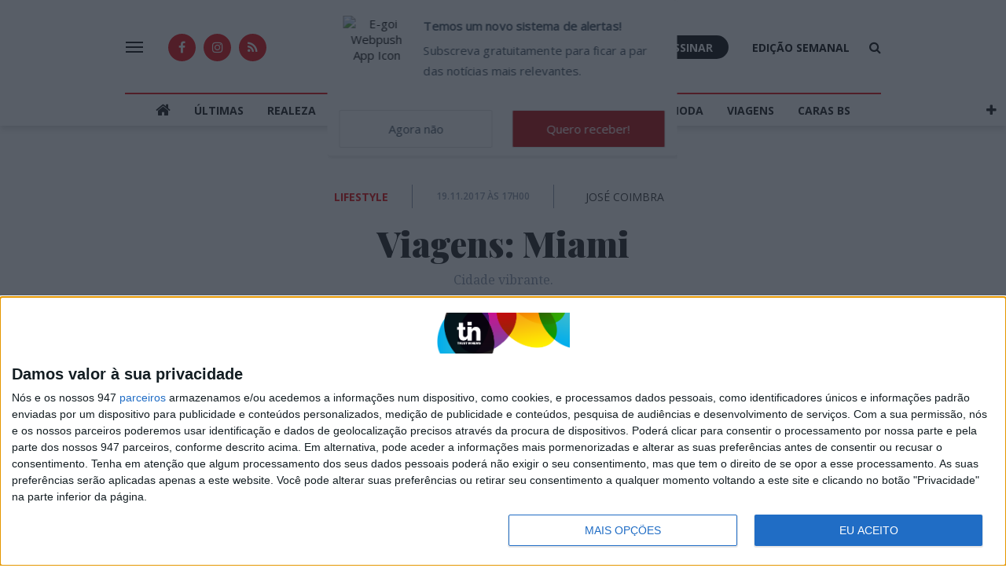

--- FILE ---
content_type: text/html; charset=UTF-8
request_url: https://caras.pt/lifestyle/2017-11-19-viagens-miami/
body_size: 31029
content:
<!doctype html>
<html lang="pt-PT">
  <head>
  <meta charset="utf-8">
  <meta http-equiv="x-ua-compatible" content="ie=edge">
  <meta name="viewport" content="width=device-width, initial-scale=1, shrink-to-fit=no">
              <script>
                (function () {
                        window._egoiaq = window._egoiaq || [];
                        var url = (("https:" == document.location.protocol) ? "https://egoimmerce.e-goi.com/" : "http://egoimmerce.e-goi.com/");
                        var url_cdn = (("https:" == document.location.protocol) ? "https://cdn-te.e-goi.com/" : "http://cdn-te.e-goi.com/");
                        var d = document, g = d.createElement('script'), s = d.getElementsByTagName('script')[0];
                        g.type = 'text/javascript';
                        g.defer = true;
                        g.async = true;
                        g.src = url_cdn + 'egoimmerce.js';
                        s.parentNode.insertBefore(g, s);
                        window._egoiaq.push(['setClientId', 446488]);
                        window._egoiaq.push(['setListId', 89]);
                        
                        window._egoiaq.push(['setTrackerUrl', url + 'collect']);
                        window._egoiaq.push(['trackPageView']);
                    }
                )();
            </script>
            
	<!-- This site is optimized with the Yoast SEO plugin v15.9.2 - https://yoast.com/wordpress/plugins/seo/ -->
	<title>Caras | Viagens: Miami</title>
	<meta name="robots" content="index, follow, max-snippet:-1, max-image-preview:large, max-video-preview:-1" />
	<link rel="canonical" href="https://caras.pt/lifestyle/2017-11-19-viagens-miami/" />
	<meta property="og:locale" content="pt_PT" />
	<meta property="og:type" content="article" />
	<meta property="og:title" content="Caras | Viagens: Miami" />
	<meta property="og:description" content="Cidade vibrante." />
	<meta property="og:url" content="https://caras.pt/lifestyle/2017-11-19-viagens-miami/" />
	<meta property="og:site_name" content="Caras" />
	<meta property="article:publisher" content="https://facebook.com/caraspt" />
	<meta property="article:published_time" content="2017-11-19T17:00:29+00:00" />
	<meta property="article:modified_time" content="2020-01-24T04:52:11+00:00" />
	<meta property="og:image" content="https://images.trustinnews.pt/uploads/sites/6/2020/01/11474719GettyImages-549350451.jpg" />
	<meta property="og:image:width" content="638" />
	<meta property="og:image:height" content="414" />
	<meta name="twitter:card" content="summary_large_image" />
	<meta name="twitter:image" content="https://images.trustinnews.pt/uploads/sites/6/2020/01/11474719GettyImages-549350451.jpg" />
	<meta name="twitter:creator" content="@CARASPortugal" />
	<meta name="twitter:site" content="@CARASPortugal" />
	<meta name="twitter:label1" content="Tempo estimado de leitura">
	<meta name="twitter:data1" content="1 minuto">
	<script type="application/ld+json" class="yoast-schema-graph">{"@context":"https://schema.org","@graph":[{"@type":"WebSite","@id":"https://caras.pt/#website","url":"https://caras.pt/","name":"Caras","description":"Todas as not\u00edcias dos famosos, realeza, moda, beleza, culinaria, decora\u00e7\u00e3o, as mulheres mais elegantes e mais no site da revista Caras","potentialAction":[{"@type":"SearchAction","target":"https://caras.pt/?s={search_term_string}","query-input":"required name=search_term_string"}],"inLanguage":"pt-PT"},{"@type":"ImageObject","@id":"https://caras.pt/lifestyle/2017-11-19-viagens-miami/#primaryimage","inLanguage":"pt-PT","url":"https://images.trustinnews.pt/uploads/sites/6/2020/01/11474719GettyImages-549350451.jpg","width":"870","height":"580"},{"@type":"WebPage","@id":"https://caras.pt/lifestyle/2017-11-19-viagens-miami/#webpage","url":"https://caras.pt/lifestyle/2017-11-19-viagens-miami/","name":"Caras | Viagens: Miami","isPartOf":{"@id":"https://caras.pt/#website"},"primaryImageOfPage":{"@id":"https://caras.pt/lifestyle/2017-11-19-viagens-miami/#primaryimage"},"datePublished":"2017-11-19T17:00:29+00:00","dateModified":"2020-01-24T04:52:11+00:00","author":{"@id":""},"breadcrumb":{"@id":"https://caras.pt/lifestyle/2017-11-19-viagens-miami/#breadcrumb"},"inLanguage":"pt-PT","potentialAction":[{"@type":"ReadAction","target":["https://caras.pt/lifestyle/2017-11-19-viagens-miami/"]}]},{"@type":"BreadcrumbList","@id":"https://caras.pt/lifestyle/2017-11-19-viagens-miami/#breadcrumb","itemListElement":[{"@type":"ListItem","position":"1","item":{"@type":"WebPage","@id":"https://caras.pt/","url":"https://caras.pt/","name":"In\u00edcio"}},{"@type":"ListItem","position":"2","item":{"@type":"WebPage","@id":"https://caras.pt/lifestyle/2017-11-19-viagens-miami/","url":"https://caras.pt/lifestyle/2017-11-19-viagens-miami/","name":"Viagens: Miami"}}]}]}</script>
	<!-- / Yoast SEO plugin. -->


<link rel='dns-prefetch' href='//caras.pt' />
<link rel='dns-prefetch' href='//sso.trustinnews.pt' />
<link rel='dns-prefetch' href='//accounts.google.com' />
<link rel='dns-prefetch' href='//news.google.com' />
<link rel='dns-prefetch' href='//cdn.radiantmediatechs.com' />
<link rel='dns-prefetch' href='//securepubads.g.doubleclick.net' />
<link rel='dns-prefetch' href='//www.google.com' />
<link rel='dns-prefetch' href='//s.w.org' />
<link rel='dns-prefetch' href='//images.trustinnews.pt' />
<link rel="alternate" type="application/rss+xml" title="Feed de comentários de Caras &raquo; Viagens: Miami" href="https://caras.pt/lifestyle/2017-11-19-viagens-miami/feed/" />
		<!-- This site uses the Google Analytics by MonsterInsights plugin v7.18.0 - Using Analytics tracking - https://www.monsterinsights.com/ -->
							<script src="//www.googletagmanager.com/gtag/js?id=UA-112271777-4"  type="text/javascript" data-cfasync="false" async></script>
			<script type="text/javascript" data-cfasync="false">
				var mi_version = '7.18.0';
				var mi_track_user = true;
				var mi_no_track_reason = '';
				
								var disableStr = 'ga-disable-UA-112271777-4';

				/* Function to detect opted out users */
				function __gtagTrackerIsOptedOut() {
					return document.cookie.indexOf( disableStr + '=true' ) > - 1;
				}

				/* Disable tracking if the opt-out cookie exists. */
				if ( __gtagTrackerIsOptedOut() ) {
					window[disableStr] = true;
				}

				/* Opt-out function */
				function __gtagTrackerOptout() {
					document.cookie = disableStr + '=true; expires=Thu, 31 Dec 2099 23:59:59 UTC; path=/';
					window[disableStr] = true;
				}

				if ( 'undefined' === typeof gaOptout ) {
					function gaOptout() {
						__gtagTrackerOptout();
					}
				}
								window.dataLayer = window.dataLayer || [];
				if ( mi_track_user ) {
					function __gtagTracker() {dataLayer.push( arguments );}
					__gtagTracker( 'js', new Date() );
					__gtagTracker( 'set', {
						'developer_id.dZGIzZG' : true,
						                    });
					__gtagTracker( 'config', 'UA-112271777-4', {
						forceSSL:true,					} );
										window.gtag = __gtagTracker;										(
						function () {
							/* https://developers.google.com/analytics/devguides/collection/analyticsjs/ */
							/* ga and __gaTracker compatibility shim. */
							var noopfn = function () {
								return null;
							};
							var newtracker = function () {
								return new Tracker();
							};
							var Tracker = function () {
								return null;
							};
							var p = Tracker.prototype;
							p.get = noopfn;
							p.set = noopfn;
							p.send = function (){
								var args = Array.prototype.slice.call(arguments);
								args.unshift( 'send' );
								__gaTracker.apply(null, args);
							};
							var __gaTracker = function () {
								var len = arguments.length;
								if ( len === 0 ) {
									return;
								}
								var f = arguments[len - 1];
								if ( typeof f !== 'object' || f === null || typeof f.hitCallback !== 'function' ) {
									if ( 'send' === arguments[0] ) {
										var hitConverted, hitObject = false, action;
										if ( 'event' === arguments[1] ) {
											if ( 'undefined' !== typeof arguments[3] ) {
												hitObject = {
													'eventAction': arguments[3],
													'eventCategory': arguments[2],
													'eventLabel': arguments[4],
													'value': arguments[5] ? arguments[5] : 1,
												}
											}
										}
										if ( 'pageview' === arguments[1] ) {
											if ( 'undefined' !== typeof arguments[2] ) {
												hitObject = {
													'eventAction': 'page_view',
													'page_path' : arguments[2],
												}
											}
										}
										if ( typeof arguments[2] === 'object' ) {
											hitObject = arguments[2];
										}
										if ( typeof arguments[5] === 'object' ) {
											Object.assign( hitObject, arguments[5] );
										}
										if ( 'undefined' !== typeof arguments[1].hitType ) {
											hitObject = arguments[1];
											if ( 'pageview' === hitObject.hitType ) {
												hitObject.eventAction = 'page_view';
											}
										}
										if ( hitObject ) {
											action = 'timing' === arguments[1].hitType ? 'timing_complete' : hitObject.eventAction;
											hitConverted = mapArgs( hitObject );
											__gtagTracker( 'event', action, hitConverted );
										}
									}
									return;
								}

								function mapArgs( args ) {
									var arg, hit = {};
									var gaMap = {
										'eventCategory': 'event_category',
										'eventAction': 'event_action',
										'eventLabel': 'event_label',
										'eventValue': 'event_value',
										'nonInteraction': 'non_interaction',
										'timingCategory': 'event_category',
										'timingVar': 'name',
										'timingValue': 'value',
										'timingLabel': 'event_label',
										'page' : 'page_path',
										'location' : 'page_location',
										'title' : 'page_title',
									};
									for ( arg in args ) {
										if ( args.hasOwnProperty(arg) && gaMap.hasOwnProperty(arg) ) {
											hit[gaMap[arg]] = args[arg];
										} else {
											hit[arg] = args[arg];
										}
									}
									return hit;
								}

								try {
									f.hitCallback();
								} catch ( ex ) {
								}
							};
							__gaTracker.create = newtracker;
							__gaTracker.getByName = newtracker;
							__gaTracker.getAll = function () {
								return [];
							};
							__gaTracker.remove = noopfn;
							__gaTracker.loaded = true;
							window['__gaTracker'] = __gaTracker;
						}
					)();
									} else {
										console.log( "" );
					( function () {
							function __gtagTracker() {
								return null;
							}
							window['__gtagTracker'] = __gtagTracker;
							window['gtag'] = __gtagTracker;
					} )();
									}
			</script>
				<!-- / Google Analytics by MonsterInsights -->
				<script type="text/javascript">
			window._wpemojiSettings = {"baseUrl":"https:\/\/s.w.org\/images\/core\/emoji\/13.0.1\/72x72\/","ext":".png","svgUrl":"https:\/\/s.w.org\/images\/core\/emoji\/13.0.1\/svg\/","svgExt":".svg","source":{"concatemoji":"https:\/\/caras.pt\/wp-includes\/js\/wp-emoji-release.min.js"}};
			!function(e,a,t){var n,r,o,i=a.createElement("canvas"),p=i.getContext&&i.getContext("2d");function s(e,t){var a=String.fromCharCode;p.clearRect(0,0,i.width,i.height),p.fillText(a.apply(this,e),0,0);e=i.toDataURL();return p.clearRect(0,0,i.width,i.height),p.fillText(a.apply(this,t),0,0),e===i.toDataURL()}function c(e){var t=a.createElement("script");t.src=e,t.defer=t.type="text/javascript",a.getElementsByTagName("head")[0].appendChild(t)}for(o=Array("flag","emoji"),t.supports={everything:!0,everythingExceptFlag:!0},r=0;r<o.length;r++)t.supports[o[r]]=function(e){if(!p||!p.fillText)return!1;switch(p.textBaseline="top",p.font="600 32px Arial",e){case"flag":return s([127987,65039,8205,9895,65039],[127987,65039,8203,9895,65039])?!1:!s([55356,56826,55356,56819],[55356,56826,8203,55356,56819])&&!s([55356,57332,56128,56423,56128,56418,56128,56421,56128,56430,56128,56423,56128,56447],[55356,57332,8203,56128,56423,8203,56128,56418,8203,56128,56421,8203,56128,56430,8203,56128,56423,8203,56128,56447]);case"emoji":return!s([55357,56424,8205,55356,57212],[55357,56424,8203,55356,57212])}return!1}(o[r]),t.supports.everything=t.supports.everything&&t.supports[o[r]],"flag"!==o[r]&&(t.supports.everythingExceptFlag=t.supports.everythingExceptFlag&&t.supports[o[r]]);t.supports.everythingExceptFlag=t.supports.everythingExceptFlag&&!t.supports.flag,t.DOMReady=!1,t.readyCallback=function(){t.DOMReady=!0},t.supports.everything||(n=function(){t.readyCallback()},a.addEventListener?(a.addEventListener("DOMContentLoaded",n,!1),e.addEventListener("load",n,!1)):(e.attachEvent("onload",n),a.attachEvent("onreadystatechange",function(){"complete"===a.readyState&&t.readyCallback()})),(n=t.source||{}).concatemoji?c(n.concatemoji):n.wpemoji&&n.twemoji&&(c(n.twemoji),c(n.wpemoji)))}(window,document,window._wpemojiSettings);
		</script>
		<style type="text/css">
img.wp-smiley,
img.emoji {
	display: inline !important;
	border: none !important;
	box-shadow: none !important;
	height: 1em !important;
	width: 1em !important;
	margin: 0 .07em !important;
	vertical-align: -0.1em !important;
	background: none !important;
	padding: 0 !important;
}
</style>
	<link rel='stylesheet' id='wp-block-library-css'  href='https://caras.pt/wp-includes/css/dist/block-library/style.min.css' type='text/css' media='all' />
<link rel='stylesheet' id='wp-block-library-theme-css'  href='https://caras.pt/wp-includes/css/dist/block-library/theme.min.css' type='text/css' media='all' />
<link rel='stylesheet' id='tin-sso-css'  href='https://caras.pt/content/plugins/tin-sso/public/css/tin-sso-public.css' type='text/css' media='all' />
<link rel='stylesheet' id='dip-gutenberg-media-blocks-css'  href='https://caras.pt/content/plugins/dip-gutenberg-media-blocks//assets/dist/styles/public-09d4ff04.css' type='text/css' media='all' />
<link rel='stylesheet' id='dip-gutenberg-media-blocks_gutenberg-css'  href='https://caras.pt/content/plugins/dip-gutenberg-media-blocks//assets/dist/styles/gutenberg-09d4ff04.css' type='text/css' media='all' />
<link rel='stylesheet' id='dashicons-css'  href='https://caras.pt/wp-includes/css/dashicons.min.css' type='text/css' media='all' />
<link rel='stylesheet' id='egoi-for-wp-css'  href='https://caras.pt/content/plugins/smart-marketing-for-wp/public/css/egoi-for-wp-public.css' type='text/css' media='' />
<link rel='stylesheet' id='tin-publishing-sites-css'  href='https://caras.pt/content/plugins/tin-publishing-sites/assets/dist/styles/public-bc0808e7.css' type='text/css' media='all' />
<link rel='stylesheet' id='tin-publishing-sites_gutenberg-css'  href='https://caras.pt/content/plugins/tin-publishing-sites/assets/dist/styles/gutenberg-bc0808e7.css' type='text/css' media='all' />
<link rel='stylesheet' id='sage/main.css-css'  href='https://caras.pt/content/themes/tin-caras-theme/dist/styles/main_b7288fb1.css' type='text/css' media='all' />
<script type='text/javascript' src='https://caras.pt/content/plugins/smart-marketing-for-wp/admin/js/egoi-for-wp-canvas.js' id='canvas-loader-js'></script>
<script type='text/javascript' src='https://caras.pt/wp-includes/js/jquery/jquery.min.js' id='jquery-core-js'></script>
<script type='text/javascript' id='monsterinsights-frontend-script-js-extra'>
/* <![CDATA[ */
var monsterinsights_frontend = {"js_events_tracking":"true","download_extensions":"doc,pdf,ppt,zip,xls,docx,pptx,xlsx","inbound_paths":"[]","home_url":"https:\/\/caras.pt","hash_tracking":"false","ua":"UA-112271777-4"};
/* ]]> */
</script>
<script type='text/javascript' src='https://caras.pt/content/plugins/google-analytics-for-wordpress/assets/js/frontend-gtag.min.js' id='monsterinsights-frontend-script-js'></script>
<script type='text/javascript' id='sso-js-client-js-extra'>
/* <![CDATA[ */
var tinssoConfig = {"ajaxUrl":"https:\/\/caras.pt\/wp-admin\/admin-ajax.php?shortinit=true","oauth":{"authorizeUrl":"https:\/\/sso.trustinnews.pt\/oauth2\/authorize\/","resourceOwnerDetails":"https:\/\/sso.trustinnews.pt\/api\/v1\/accounts\/me\/","clientId":"","crossStateFrameUrl":"https:\/\/sso.trustinnews.pt\/sso\/cross-state\/","redirectUri":"","crossStateLogoutFrameUrl":"https:\/\/sso.trustinnews.pt\/sso\/cross-state\/logout\/","signupUrl":"https:\/\/sso.trustinnews.pt\/accounts\/signup\/","frameUrl":"https:\/\/sso.trustinnews.pt\/oauth2\/authorize\/?client_id&response_type=code&redirect_uri","logoutButtonUrl":"https:\/\/sso.trustinnews.pt\/accounts\/logout\/","socialLoginUrl":"https:\/\/sso.trustinnews.pt\/api\/v1\/accounts\/social\/google\/","mobileCookieName":"tin_sso_mobile_auth"},"isUserLoggedIn":""};
/* ]]> */
</script>
<script type='text/javascript' src='https://sso.trustinnews.pt/static/tin-cross-state.min.js?v=1.3.3' id='sso-js-client-js'></script>
<script type='text/javascript' src='https://caras.pt/content/plugins/tin-sso/public/js/tin-sso.jquery.js' id='tin-sso-js'></script>
<script type='text/javascript' src='https://caras.pt/content/plugins/dip-gutenberg-media-blocks//assets/dist/scripts/public-09d4ff04.js' id='dip-gutenberg-media-blocks-js'></script>
<script type='text/javascript' id='ajax-script-js-extra'>
/* <![CDATA[ */
var ajax_object = {"ajax_url":"https:\/\/caras.pt\/wp-admin\/admin-ajax.php"};
/* ]]> */
</script>
<script type='text/javascript' src='https://caras.pt/content/plugins/smart-marketing-for-wp/public/js/egoi-for-wp-forms.js' id='ajax-script-js'></script>
<script type='text/javascript' id='tin-publishing-sites-js-extra'>
/* <![CDATA[ */
var loadedFonts = ["Playfair Display","Noto Serif","Open Sans","Oswald"];
var currentPostId = ["106183"];
var pubSlug = ["MC"];
var mobileApp = [""];
var RMPlicenseKey = "eWRkcW9la2V2ekAxNjg0MzIz";
var RMPAlternative = {"hide":""};
var pub = {"vert":[],"horz":[],"oop":[],"fEnd":[]};
/* ]]> */
</script>
<script type='text/javascript' src='https://caras.pt/content/plugins/tin-publishing-sites/assets/dist/scripts/public-bc0808e7.js' id='tin-publishing-sites-js'></script>
<script type='text/javascript' src='https://accounts.google.com/gsi/client' async defer></script><script type='text/javascript' src='https://news.google.com/swg/js/v1/swg.js' async subscriptions-control="manual"></script><script type='text/javascript' src='https://news.google.com/swg/js/v1/swg-gaa.js' async></script><script type='text/javascript' src='https://cdn.radiantmediatechs.com/rmp/9.2.2/js/rmp.min.js' id='rmp-js'></script>
<script type='text/javascript' src='https://securepubads.g.doubleclick.net/tag/js/gpt.js' id='gpt-js'></script>
<link rel="wlwmanifest" type="application/wlwmanifest+xml" href="https://caras.pt/wp-includes/wlwmanifest.xml" /> 

<link href="https://cdn3.richaudience.com/ab083674fb8200b877a6983126e4477d/publicoComunicacao/prebid.js" rel="preload" as="script">
<link href="https://cdn3.richaudience.com/ab083674fb8200b877a6983126e4477d/publicoComunicacao/bundle.js" rel="preload" as="script">
<link href="https://cdn3.richaudience.com/ab083674fb8200b877a6983126e4477d/publicoComunicacao/init.js" rel="preload" as="script">

<script>
    let raCreateWrapper = document.createElement('script');
    raCreateWrapper.async = 'async';
    raCreateWrapper.src = 'https://cdn3.richaudience.com/ab083674fb8200b877a6983126e4477d/publicoComunicacao/init.js';
    document.querySelector('head').appendChild(raCreateWrapper);
</script><link rel='stylesheet' type='text/css' href='https://fonts.googleapis.com/css?family=Playfair+Display:300,400,600,700,800' media='all' /><link rel='stylesheet' type='text/css' href='https://fonts.googleapis.com/css?family=Noto+Serif:300,400,600,700,800' media='all' /><link rel='stylesheet' type='text/css' href='https://fonts.googleapis.com/css?family=Open+Sans:300,400,600,700,800' media='all' /><link rel='stylesheet' type='text/css' href='https://fonts.googleapis.com/css?family=Oswald:300,400,600,700,800' media='all' /><!-- Marfeel ID -->
<script type="text/javascript">
    // @codingStandardsIgnoreLine
    function e(e){var t=!(arguments.length>1&&void 0!==arguments[1])||arguments[1],c=document.createElement("script");c.src=e,t?c.type="module":(c.async=!0,c.type="text/javascript",c.setAttribute("nomodule",""));var n=document.getElementsByTagName("script")[0];n.parentNode.insertBefore(c,n)}function t(t,c,n){var a,o,r;null!==(a=t.marfeel)&&void 0!==a||(t.marfeel={}),null!==(o=(r=t.marfeel).cmd)&&void 0!==o||(r.cmd=[]),t.marfeel.config=n,t.marfeel.config.accountId=c;var i="https://sdk.mrf.io/statics";e("".concat(i,"/marfeel-sdk.js?id=").concat(c),!0),e("".concat(i,"/marfeel-sdk.es5.js?id=").concat(c),!1)}!function(e,c){var n=arguments.length>2&&void 0!==arguments[2]?arguments[2]:{};t(e,c,n)}(window,1516,{} /*config*/);
</script>
<link rel="icon" href="https://images.trustinnews.pt/uploads/sites/6/2020/02/cropped-FaviconCARAS-32x32.jpg" sizes="32x32" />
<link rel="icon" href="https://images.trustinnews.pt/uploads/sites/6/2020/02/cropped-FaviconCARAS-192x192.jpg" sizes="192x192" />
<link rel="apple-touch-icon" href="https://images.trustinnews.pt/uploads/sites/6/2020/02/cropped-FaviconCARAS-180x180.jpg" />
<meta name="msapplication-TileImage" content="https://images.trustinnews.pt/uploads/sites/6/2020/02/cropped-FaviconCARAS-270x270.jpg" />

      <style>
        .site-header .navbar .navbar-menu .brands-menu .menu-item-home > a,
        .site-header .navbar .navbar-menu .brands-menu-bar .menu-item-home > a {
          color: #e40004
        }
    </style>
  </head>
  <body class="post-template-default single single-post postid-106183 single-format-standard wp-embed-responsive 2017-11-19-viagens-miami sidebar-primary app-data index-data singular-data single-data single-post-data single-post-viagens-miami-data">
    <style>

      header.site-header .navbar .navbar-menu {
      background-color: white;
    }

    header.site-header .navbar-toggler .icon-bar {
      background-color: black;
    }

    header.site-header .navbar-toggler{
      color: black;
    }

    .sticky-footer,
    .sticky-footer .sticky-footer-toggler {
      background-color: black;
      color: white;
    }

    .site-header .navbar .navbar-menu form button {
      border-color: rgba(0, 0, 0, 0.1);
    }

    .site-header .navbar .navbar-menu .brands-menu-bar,
    .site-header .navbar .collapsible .brands-menu {
      border-bottom-color: rgba(0, 0, 0, 0.1);
    }

    .site-header .navbar .navbar-menu .search-form .search-field-wrapper .fa,
    .site-header .navbar .navbar-menu .search-form button[type=submit] {
      color: #000000;
    }

    .site-header .navbar .webpush-icon svg {
      fill: #000000;
    }

    .site-header .navbar .navbar-menu .header-links-menu .menu-item.highlight {
      background-color: #000000;
    }

    .site-header .navbar .navbar-menu .header-links-menu .menu-item.highlight > a {
      color: white;
    }

          .site-header .navbar .navbar-collapse .collapsible .brands-menu a,
      .site-header .navbar .navbar-collapse .collapsible .primary-menu a,
      .site-header .navbar .navbar-collapse .collapsible .primary-menu span,
      .site-header .navbar .navbar-menu .header-links-menu a,
      .site-header .navbar .navbar-menu .search-form input,
      .site-header .navbar .navbar-menu .search-form input::placeholder,
      .site-header .navbar .social-menu a,
      .site-header .navbar .navbar-menu form button {
        color: #000000;
      }

      .site-header .navbar .navbar-menu .navbar-toggler span {
        background-color: #000000;
      }
      
  
      article.premium-article-detail .paywall-blocker,
    .dip-article-block.premium-article-block .premium-article-flag,
    .tin-newsletter-segment .exclusive-label .premium-article-flag,
    .tin-newsletter-inline-segment .exclusive-label .premium-article-flag {
      background-color: #e40004
    }
  
  
      header.site-header .navbar .navbar-menu,
    header.site-header .navbar .navbar-collapse .collapsible {
      background-color: #ffffff;
    }
  
  
  .site-header .navbar .social-menu a {
    background-color: #e40004;
    color: #ffffff;
  }

  .site-header .navbar .navbar-menu .header-primary-bar::before,
  .site-header .navbar .navbar-menu .header-primary-bar::after {
    border-color: #e40004;
  }

  .site-header .navbar .navbar-menu .primary-menu .menu-item.menu-icon.current-menu-item::before,
  .site-header .navbar .navbar-menu .primary-menu .menu-item.current-menu-item > a,
  .site-header .navbar .navbar-menu .primary-menu .menu-item.current-post-ancestor > a,
  .site-header .navbar .navbar-menu .primary-menu .menu-item.current-category-ancestor > a,
  .dip-article-block.dip-article-block-primary-color .article-block-title,
  .dip-article-block.dip-article-block-primary-color ul.article-block-related li::before {
    color: #e40004;
  }

  .dip-article-block.is-style-normal .article-block-section a,
  .dip-article-block.is-style-simple .article-block-section a,
  .dip-article-block.is-style-two-columns .article-block-section a,
  .dip-article-block.is-style-two-columns-full .article-block-section a,
  .dip-article-block.is-style-text-highlight .article-block-section a,
  .dip-article-block.is-style-vertical-image-content-below .article-block-section a,
  .dip-article-block.is-style-image-highlight-content-below .article-block-section a {
    color: #7f8793;
  }

  .page-header-extra h2.article-category > a {
    color: #e40004;
  }

  .dip-article-block.is-style-normal .article-block-section a:hover,
  .dip-article-block.is-style-normal .article-block-section a:focus,
  .dip-article-block.is-style-simple .article-block-section a:hover,
  .dip-article-block.is-style-simple .article-block-section a:focus,
  .dip-article-block.is-style-two-columns .article-block-section a:hover,
  .dip-article-block.is-style-two-columns .article-block-section a:focus,
  .dip-article-block.is-style-two-columns-full .article-block-section a:hover,
  .dip-article-block.is-style-two-columns-full .article-block-section a:focus,
  .dip-article-block.is-style-text-highlight .article-block-section a:hover,
  .dip-article-block.is-style-text-highlight .article-block-section a:focus,
  .dip-article-block.is-style-vertical-image-content-below .article-block-section a:focus,
  .dip-article-block.is-style-vertical-image-content-below .article-block-section a:hover,
  .dip-article-block.is-style-image-highlight-content-below .article-block-section a:focus
  .dip-article-block.is-style-image-highlight-content-below .article-block-section a:hover {
    color: rgba(127, 135, 147, 0.8);
  }

  .template-newsletters-subscription .tin-newsletter-segment a.btn.btn-submit,
  .template-newsletters-subscription .tin-newsletter-segment button[data-toggle='modal'],
  .template-newsletters-subscription .tin-newsletter-segment-form-top button[type='submit'],
  .template-newsletters-subscription .tin-newsletter-segment .segment-custom-checkbox,
  .tin-newsletter-segment .bordered {
    border-color: #e40004;
  }
  .template-newsletters-subscription .tin-newsletter-segment a.btn.btn-submit:hover,
  .template-newsletters-subscription .tin-newsletter-segment button[data-toggle='modal']:hover,
  .template-newsletters-subscription .tin-newsletter-segment-form-top button[type='submit']:hover {
    background-color: rgba(228, 0, 4, 0.8);
;
  }
  .template-newsletters-subscription .tin-newsletter-segment a.btn.btn-submit,
  .template-newsletters-subscription .tin-newsletter-segment button[data-toggle='modal'],
  .template-newsletters-subscription .tin-newsletter-segment-form-top button[type='submit'],
  .template-newsletters-subscription .tin-newsletter-segment button[data-toggle='modal']:active,
  .template-newsletters-subscription .tin-newsletter-segment .segment-checkbox:checked ~ .segment-custom-checkbox,
  .tin-newsletter-segment .rounded-icon {
    background-color: #e40004;
  }
  .template-newsletters-subscription .tin-newsletter-segment a.btn.btn-submit:active,
  .template-newsletters-subscription .tin-newsletter-segment button[data-toggle='modal']:active {
    border-color: #e40004;
  }

  .template-newsletters-subscription .tin-newsletter-segment a.btn.btn-submit:focus,
  .template-newsletters-subscription .tin-newsletter-segment button[data-toggle='modal']:focus,
  .template-newsletters-subscription .tin-newsletter-segment button[data-toggle='modal']:active:focus {
    box-shadow: 0 0 0 0.2rem rgba(228, 0, 4, 0.25);
;
  }

  .template-newsletters-subscription .newsletters-subscription-excerpt {
    color: #e40004;
  }

  .template-newsletters-subscription .tin-newsletter-segment .segment-checkbox:active ~ .segment-custom-checkbox {
    background-color: rgba(228, 0, 4, 0.8);
;
  }

  .template-newsletters-subscription .tin-newsletter-segment .segment-checkbox:disabled ~ .segment-custom-checkbox {
    background-color: #e40004;
  }

  .page-header-extra h2.article-category > a:hover {
    color: rgba(228, 0, 4, 0.8);
  }

  .tin-newsletter-segment .bordered {
    border-color: #e40004;
  }
  .tin-newsletter-segment .rounded-icon {
    background-color: #e40004;
  }
  .template-newsletters-subscription .newsletters-subscription-excerpt {
    color: #e40004;
  }

  .tin-highlight-box {
    border-color: #e40004;
    background-color: unset !important;
  }

  .wp-block-pullquote blockquote p::before,
  .wp-block-pullquote blockquote p::after {
    color: #e40004 !important;
  }

  .wp-admin .edit-post-visual-editor a {
    text-decoration: none;
  }

  a {
    transition: color 0.35s ease-in-out;
  }

  body main .entry-content a {
    border-bottom-color: #e40004;
  }

  body main .entry-content a:hover,
  body main .entry-content a:active,
  body main .entry-content a:focus {
    border-bottom-color: rgba(228, 0, 4, 0.8);
  }

  .tin-title::before,
  .taboola-bellow-article .trc_rbox_header_span:before {
    border-top-color: #e40004 !important;
  }

  /* HELPERS */
  .text-primary {
    color: #e40004;
  }

  .text-secondary {
    color: #e40004;
  }

  .bg-primary {
    background-color: #e40004;
    color: #ffffff;
  }

  .bg-secondary {
    background-color: #383838;
  }

  /* WIDGETS */
  .widget ul li::before {
    color: #383838;
  }
  .widget h3::before,
  .tin-publications-widget .tin-widget-publication .info {
    border-top-color: #e40004;
  }

  /* BLOCKS */
  .dip-article-block.dip-article-block-bg {
    background-color: #e40004;
  }

  .dip-article-block .article-block-status {
    background-color: #e40004;
    color: #ffffff;
  }

  .dip-article-block .article-block-status {
    background-color: #e40004;
    color: #ffffff;
  }

  .dip-article-block.dip-article-block-bg {
    color: #ffffff
  }

  .dip-article-block.dip-article-block-bg .article-block-title:hover,
  .dip-article-block.dip-article-block-bg .article-block-title:active,
  .dip-article-block.dip-article-block-bg .article-block-title:focus,
  .dip-article-block.dip-article-block-bg .article-block-section a:hover,
  .dip-article-block.dip-article-block-bg .article-block-section a:active,
  .dip-article-block.dip-article-block-bg .article-block-section a:focus {
    color: rgba(255, 255, 255, 0.8);
;
  }

  .dip-article-block .article-block-author img,
  .single-tin_author .author-full-info .author-photo img {
    border-color: #e40004;
  }

  .dip-article-block.dip-article-block-bg .article-block-author img {
    border-color: #ffffff;
  }

  .dip-article-block ul.article-block-related li::before {
    color: #383838;
  }

  /* Block titles */
  .section-block-container > h2::before,
  .grid-block-wrapper > h2::before {
    border-top-color: #e40004;
  }

  /* HEADER */
  .site-header .navbar-collapse .header-sidebar a:hover,
  .site-header .navbar-collapse .header-sidebar a:focus,
  .site-header .navbar-collapse .header-sidebar .active a,
  .site-header .navbar-collapse .header-sidebar a.active,
  .site-header .navbar-collapse .header-sidebar a:active {
    color: rgba(56, 56, 56, 0.8);
  }

  .navbar-toggler:not(.collapsed) .icon-bar {
    background-color: #383838;
  }

  .site-header .navbar .navbar-menu .brands-menu .current-menu-parent > a,
  .site-header .navbar .navbar-menu .brands-menu .current-post-parent > a,
  .site-header .navbar .navbar-menu .brands-menu .current-post-ancestor > a,
  .site-header .navbar .navbar-menu .brands-menu .current-category-ancestor > a,
  .site-header .navbar .navbar-menu .brands-menu .current-menu-item  > a,
  .site-header .navbar .navbar-menu .brands-menu-bar .showMoreButton,
  .site-header .navbar .navbar-menu .brands-menu-bar .current-category-ancestor > a,
  .site-header .navbar .navbar-menu .brands-menu-bar .current-post-ancestor > a,
  .site-header .navbar .navbar-menu .brands-menu-bar .current-menu-item > a {
    color: #e40004;
  }

  .site-header .sticky-part .sticky-bar-extra .submenu-bar {
    background-color: #e40004;
  }

  .site-header .sticky-part .sticky-bar-extra .submenu-bar .menu-item > a {
    color: #ffffff;
  }

  .site-header .sticky-part .sticky-bar-extra .submenu-bar .showMoreButton {
    color: #ffffff;
  }

  .last-hour-highlight i {
    color: #e40004;
  }

  .last-hour-highlight .last-hour-highlight-inner:hover {
    color: rgba(255, 255, 255, 0.8);
  }

  .last-hour-highlight .last-hour-highlight-inner:hover i {
    color: rgba(228, 0, 4, 0.8);
  }

  /* Gutenberg - Related Articles */
  .tin-related-articles-block ul {
    color: #383838;
  }

  /* Page contents */
  .article a,
  .entry-title a {
    color: #383838;
  }

  .search-detail-wrapper .search-form .search-field-wrapper > i,
  .search-detail-wrapper .search-form .search-field-wrapper button {
    color: #e40004;
  }

  .search-detail-wrapper {
    border-color: #e40004;
  }

  /* C2A borders */
  .thick-border {
    border-color: #e40004;
  }

  /* Back to top */
  .back-to-top {
    color: #383838;
  }

  .back-to-top:hover,
  .back-to-top:active,
  .back-to-top:focus {
    color: rgba(56, 56, 56, 0.8);
  }

  /* Article detail */
  body.single-post .article-authors {
    border-bottom-color: #e40004;
  }
  body.single-post .article-authors .author img {
    border-color: #e40004;
  }
  body.single-post .article-authors .sponsor-name {
    color: #383838;
  }

  .single-post .content .social a {
    color: #e40004;
  }

  /* Footer */
  .sticky-footer .sticky-footer-close {
    color: #e40004;
  }

  article.type-post .side-title::after {
    background-color: #e40004
  }

  .sticky-footer .sticky-footer-container .sticky-footer-image img {
    border-color: #e40004;
  }

  /* Call to actions */
  .tin-call-to-action-block-wrapper .btn {
    border-color: #e40004;
    background-color: #e40004;
    border-color: #e40004;
    background-color: #e40004;
  }

  .tin-call-to-action-block-wrapper .btn:hover,
  .tin-call-to-action-block-wrapper .btn:not(:disabled):not(.disabled):active,
  .tin-call-to-action-block-wrapper .btn:focus {
          border-color: rgba(228, 0, 4, 0.8);
;
      background-color: rgba(228, 0, 4, 0.8);
;
        box-shadow: none;
  }

  .sticky-footer-subscriptions .sticky-footer-btn {
    border-color: #e40004;
    background-color: #e40004;
  }

  .sticky-footer-subscriptions .sticky-footer-btn:hover,
  .sticky-footer-subscriptions .sticky-footer-btn:not(:disabled):not(.disabled):active,
  .sticky-footer-subscriptions .sticky-footer-btn:focus {
    border-color: rgba(228, 0, 4, 0.8);
;
    background-color: rgba(228, 0, 4, 0.8);
;
    box-shadow: none;
  }

  /* Newsletter block */
  .newsletter-block button[type='submit'],
  .newsletter-block-wrapper button[type='submit'] {
    background-color: #e40004;
    border-color: #e40004;
  }

  .newsletter-block button[type='submit']:not(:disabled):focus,
  .newsletter-block button[type='submit']:not(:disabled):active:focus,
  .newsletter-block-wrapper button[type='submit']:not(:disabled):focus,
  .newsletter-block-wrapper button[type='submit']:not(:disabled):active:focus {
    box-shadow: 0 0 0 0.2rem rgba(228, 0, 4, 0.25);
;
  }

  .newsletter-block button[type='submit']:not(:disabled):active,
  .newsletter-block-wrapper button[type='submit']:not(:disabled):active {
    background-color: rgba(228, 0, 4, 0.8);
;
    border-color: rgba(228, 0, 4, 0.8);
;
  }

  .newsletter-block form .help-anchor {
  .newsletter-block-wrapper form .help-anchor {
    color: #e40004;
  }

  .newsletter-block-wrapper form .info {
    color: #383838;
  }

  .background-section-wrapper .section-title:not(.has-text-align-center)::before {
      border-color: #e40004;
  }

  .section-block-container h2 {
    border-top-color: #e40004;
  }

  /* Simple message */
  .simple-message {
    background-color: #e40004;
    color: #ffffff;
  }

  /* Forms */
  .form-control:focus {
    border-color: rgba(228, 0, 4, 0.8);
;
  }
</style>
<style>
      .dip-article-block .article-block-title h4,
    .grid-title,
    .multimedia-block-wrapper h2,
    .newsletter-block h2,
    .article-content-box h3,
    .newsletter-block.newsletter-block-small h2,
    .newsletter-with-social-block h2,
    .partnership-block-title h3,
    .section-block-container > h2,
    .tin-call-to-action-block-wrapper .title,
    .tin-call-to-action-block-wrapper .title,
    .tin-publications-widget .tin-widget-publication .title,
    .tin-publications-widget .tin-widget-publication h4,
    .tin-tops-widget  .tin-widget-articles-item h4,
    .tin-widget-articles .tin-widget-articles-title,
    .tin-widget-articles-title,
    .tin-widget-articles.tin-highlights-widget .tin-widget-articles-item .tin-widget-articles-item-title h4,
    .widget a.widget-title,
    .widget h3,
    .widget_recent_entries ul a,
    body.single-post .page-header .entry-title {
      font-family: 'Playfair Display';
    }
  
      .archive .page-header .entry-title,
    .dip-article-block .article-block-section > a {
      font-family: 'Open Sans';
    }
  
      body:not(.wp-admin),
    body.wp-admin .edit-post-layout__content,
    .search-detail-wrapper .search-form .search-field-wrapper button {
      font-family: 'Noto Serif';
    }
  </style>
    <header class="site-header">
  
  <div class="sticky-part">
    <nav class="navbar">
              <!-- END: Header sticky bar -->
<div class="navbar-menu">
  <!-- START: Primary header bar -->
  <div class="container d-flex justify-content-between align-items-center header-primary-bar position-relative">
        <button type="button" class="collapsed navbar-toggler"
            data-toggle="collapse"
            aria-label="Menu"
            data-target="#navbarMenu"
            aria-expanded="false"
            aria-controls="nav-primary">
      <span class="icon-bar top-bar"></span>
      <span class="icon-bar middle-bar"></span>
      <span class="icon-bar bottom-bar"></span>
    </button>
    
    <div attr-on-search="hide">
      <div class="d-none d-md-flex">
        <div class="social-menu container">
    <a target="_blank" href="https://www.facebook.com/CarasPT">
    <i class="fa fa-facebook" aria-hidden="true"></i>
  </a>
        <a target="_blank" href="https://www.instagram.com/carasportugal">
    <i class="fa fa-instagram" aria-hidden="true"></i>
  </a>
      <a target="_blank" href="https://caras.pt/feed/">
    <i class="fa fa-rss" aria-hidden="true"></i>
  </a>
  </div>
      </div>
    </div>

    <a class="brand" attr-on-search="hide"
      href="https://caras.pt/"
    >
      <img class="d-none d-md-block" src="https://images.trustinnews.pt/uploads/sites/6/2024/11/241104_LOGO-CARAS.jpg" alt="Caras">
      <img class="d-md-none" src="https://images.trustinnews.pt/uploads/sites/6/2024/11/241104_LOGO-CARAS.jpg" alt="Caras">
    </a>

    <div class="header-links" attr-on-search="hide">
              <ul id="menu-atalhos-caras" class="header-links-menu d-none d-md-flex"><li id="menu-item-477244" class="highlight menu-item menu-item-type-custom menu-item-object-custom menu-item-477244"><a target="_blank" rel="noopener" href="https://loja.trustinnews.pt/marcas/caras/?utm_medium=site&#038;utm_source=assinar&#038;utm_campaign=Camp_TB23&#038;utm_term=CR">Assinar</a></li>
<li id="menu-item-477245" class="menu-item menu-item-type-custom menu-item-object-custom menu-item-477245"><a target="_blank" rel="noopener" href="https://sso.trustinnews.pt/accounts/login/?next=%2Foauth2%2Fauthorize%2F%3Fredirect_uri%3Dhttps%253a%252f%252fcarasdigitalsubs.caras.pt%252fcustompages%252fTrustInNews%252fGateway.aspx%253feid%253d662cd6d0-b055-43ba-823a-c0e04d4d6eab%26client_id%3DdavRzqdyVdNpnmZc1RZuxOfCpXvpfzhgITpP3t2D%26response_type%3Dcode&#038;client_id=davRzqdyVdNpnmZc1RZuxOfCpXvpfzhgITpP3t2D">EDIÇÃO SEMANAL</a></li>
</ul>
          </div>

    
    

    <form role="search" method="get" action="https://caras.pt/" class="search-form">
      <div class="search-field-wrapper">
        <i class="fa fa-search" aria-hidden="true"></i>
        <input type="search" autocomplete="off" class="d-none"
          placeholder="Pesquise..." value="" name="s"
        />
        
      </div>

      <div class="search-buttons d-none" attr-on-search="show">
        <button type="submit" class="btn" attr-on-search="show">
          <i class="fa fa-chevron-right d-md-none" aria-hidden="true"></i>
          <span class="d-none d-md-inline">Pesquisar</span>
        </button>

        <button class="btn search-cancel" attr-on-search="show">
          <i class="fa fa-times d-md-none" aria-hidden="true"></i>
          <span class="d-none d-md-inline">Cancelar</span>
        </button>
      </div>
    </form>
      </div>
  <!-- END: Primary header bar -->

    <div class="primary-menu-bar">
          <ul id="menu-menu-principal" class="primary-menu container"><li id="menu-item-477221" class="menu-icon menu-icon-home menu-item menu-item-type-post_type menu-item-object-page menu-item-home menu-item-477221"><a href="https://caras.pt/">Início</a></li>
<li id="menu-item-727803" class="menu-item menu-item-type-custom menu-item-object-custom menu-item-727803"><a href="https://caras.pt/ultimas/">ÚLTIMAS</a></li>
<li id="menu-item-477235" class="menu-item menu-item-type-taxonomy menu-item-object-category menu-item-477235"><a href="https://caras.pt/realeza/">Realeza</a></li>
<li id="menu-item-477234" class="menu-item menu-item-type-taxonomy menu-item-object-category menu-item-477234"><a href="https://caras.pt/famosos/">Famosos</a></li>
<li id="menu-item-477237" class="menu-item menu-item-type-taxonomy menu-item-object-category current-post-ancestor current-menu-parent current-post-parent menu-item-477237"><a href="https://caras.pt/lifestyle/">Lifestyle</a></li>
<li id="menu-item-477239" class="menu-item menu-item-type-taxonomy menu-item-object-category menu-item-477239"><a href="https://caras.pt/decoracao/">Decoração</a></li>
<li id="menu-item-724984" class="menu-item menu-item-type-taxonomy menu-item-object-category menu-item-724984"><a href="https://caras.pt/culinaria/">Culinária</a></li>
<li id="menu-item-477236" class="menu-item menu-item-type-taxonomy menu-item-object-category menu-item-477236"><a href="https://caras.pt/moda/">Moda</a></li>
<li id="menu-item-601188" class="menu-item menu-item-type-taxonomy menu-item-object-category menu-item-601188"><a href="https://caras.pt/viagens/">Viagens</a></li>
<li id="menu-item-601815" class="menu-item menu-item-type-taxonomy menu-item-object-category menu-item-601815"><a href="https://caras.pt/branded-content/">Caras BS</a></li>
<li id="menu-item-477238" class="menu-item menu-item-type-taxonomy menu-item-object-category menu-item-477238"><a href="https://caras.pt/carastv/">Caras TV</a></li>
</ul>
        <a class="showMoreButton" aria-hidden="true"></a>
  </div>
  
  <!-- START: Navbar collapse -->
  <div class="collapse navbar-collapse" id="navbarMenu">
    <div class="collapsible">
      <div class="collapsible-content">
                  <ul id="menu-atalhos-caras-1" class="header-links-menu"><li itemscope="itemscope" itemtype="https://www.schema.org/SiteNavigationElement" class="highlight menu-item menu-item-type-custom menu-item-object-custom menu-item-477244 nav-item"><a title="Assinar" target="_blank" href="https://loja.trustinnews.pt/marcas/caras/?utm_medium=site&#038;utm_source=assinar&#038;utm_campaign=Camp_TB23&#038;utm_term=CR" class="nav-link">Assinar</a></li>
<li itemscope="itemscope" itemtype="https://www.schema.org/SiteNavigationElement" class="menu-item menu-item-type-custom menu-item-object-custom menu-item-477245 nav-item"><a title="EDIÇÃO SEMANAL" target="_blank" href="https://sso.trustinnews.pt/accounts/login/?next=%2Foauth2%2Fauthorize%2F%3Fredirect_uri%3Dhttps%253a%252f%252fcarasdigitalsubs.caras.pt%252fcustompages%252fTrustInNews%252fGateway.aspx%253feid%253d662cd6d0-b055-43ba-823a-c0e04d4d6eab%26client_id%3DdavRzqdyVdNpnmZc1RZuxOfCpXvpfzhgITpP3t2D%26response_type%3Dcode&#038;client_id=davRzqdyVdNpnmZc1RZuxOfCpXvpfzhgITpP3t2D" class="nav-link">EDIÇÃO SEMANAL</a></li>
</ul>
        
                  <ul id="menu-menu-principal-1" class="primary-menu"><li class='menu-icon menu-icon-home menu-item menu-item-type-post_type menu-item-object-page menu-item-home'><a href='https://caras.pt/'>Início</a></li>
<li class=' menu-item menu-item-type-custom menu-item-object-custom'><a href='https://caras.pt/ultimas/'>ÚLTIMAS</a></li>
<li class=' menu-item menu-item-type-taxonomy menu-item-object-category'><a href='https://caras.pt/realeza/'>Realeza</a></li>
<li class=' menu-item menu-item-type-taxonomy menu-item-object-category'><a href='https://caras.pt/famosos/'>Famosos</a></li>
<li class=' menu-item menu-item-type-taxonomy menu-item-object-category current-post-ancestor current-menu-parent current-post-parent'><a href='https://caras.pt/lifestyle/'>Lifestyle</a></li>
<li class=' menu-item menu-item-type-taxonomy menu-item-object-category'><a href='https://caras.pt/decoracao/'>Decoração</a></li>
<li class=' menu-item menu-item-type-taxonomy menu-item-object-category'><a href='https://caras.pt/culinaria/'>Culinária</a></li>
<li class=' menu-item menu-item-type-taxonomy menu-item-object-category'><a href='https://caras.pt/moda/'>Moda</a></li>
<li class=' menu-item menu-item-type-taxonomy menu-item-object-category'><a href='https://caras.pt/viagens/'>Viagens</a></li>
<li class=' menu-item menu-item-type-taxonomy menu-item-object-category'><a href='https://caras.pt/branded-content/'>Caras BS</a></li>
<li class=' menu-item menu-item-type-taxonomy menu-item-object-category'><a href='https://caras.pt/carastv/'>Caras TV</a></li>
</ul>
        
        <div class="social-menu container">
    <a target="_blank" href="https://www.facebook.com/CarasPT">
    <i class="fa fa-facebook" aria-hidden="true"></i>
  </a>
        <a target="_blank" href="https://www.instagram.com/carasportugal">
    <i class="fa fa-instagram" aria-hidden="true"></i>
  </a>
      <a target="_blank" href="https://caras.pt/feed/">
    <i class="fa fa-rss" aria-hidden="true"></i>
  </a>
  </div>

                  <ul id="menu-links-do-menu-lateral" class="footer-menu"><li id="menu-item-477246" class="menu-item menu-item-type-custom menu-item-object-custom menu-item-477246"><a href="https://loja.trustinnews.pt/termos-e-condicoes-de-utilizacao/">Termos e Condições de Utilização</a></li>
<li id="menu-item-477247" class="menu-item menu-item-type-custom menu-item-object-custom menu-item-477247"><a href="https://loja.trustinnews.pt/politica-de-privacidade/">Política de Privacidade</a></li>
<li id="menu-item-477248" class="menu-item menu-item-type-custom menu-item-object-custom menu-item-477248"><a href="https://loja.trustinnews.pt/politica-de-cookies/">Política de Cookies</a></li>
<li id="menu-item-477610" class="menu-item menu-item-type-post_type menu-item-object-page menu-item-477610"><a href="https://caras.pt/publicidade/">Publicidade</a></li>
<li id="menu-item-477609" class="menu-item menu-item-type-post_type menu-item-object-page menu-item-477609"><a href="https://caras.pt/ficha-tecnica/">Ficha Técnica</a></li>
<li id="menu-item-477608" class="menu-item menu-item-type-post_type menu-item-object-page menu-item-477608"><a href="https://caras.pt/estatuto-editorial/">Estatuto Editorial</a></li>
</ul>
              </div>
    </div>
  </div>
  <!-- END: Navbar collapse -->
</div>


<div class="sticky-bar-extra">
      </div>
          </nav>
  </div>
</header>
    <main class="main">
      <div class="">
  <div  data-pub-id=4458504 data-pub-siteid=CARAS data-pub-formatid=OOP data-pub-format=oop data-slug=miami data-dfp-section=lifestyle data-seccao=,,artigo></div>
</div>
        <div class="pub ">
  <div  data-pub-id=4458504 data-pub-siteid=CARAS data-pub-formatid=Richmedia data-pub-format=pubHorz data-slug=miami class=pubAutorefresh data-dfp-section=lifestyle data-seccao=,,artigo></div>
</div>
  
  <header class="container">
  <div class="row justify-content-center">
    <div class="col-12">
      <div class="page-header-extra">
        <h2 class="article-category h7">
      <a href="https://caras.pt/lifestyle/" title="Lifestyle">Lifestyle</a>
    </h2>
    <time class="publish-date" datetime="1511110829">19.11.2017 às 17h00</time>
              <div class="article-authors">
                <div class="author align-items-center">
                <div class="author-meta d-flex flex-column">
        <span class="name">José Coimbra</span>
              </div>
      </div>
      </div>
    </div>
    </div>

    <div class="col-12 post-top-highlight">
      <h1 class="entry-title text-center">Viagens: Miami</h1>
  <div class="article-top-content">
    <div class="gallery-wrapper">
    <div class="pswp sfx"
                         data-bottombar="auto"                tabindex="-1" role="dialog" aria-hidden="true">
        <div class="pswp__bg"></div>

        <div class="pswp__scroll-wrap">
            <div class="gallery-data" itemscope itemtype="http://schema.org/ImageGallery">
                                    <figure itemprop="associatedMedia" itemscope itemtype="http://schema.org/ImageObject">
                                            <div itemprop="contentUrl"
                            data-slide
                            data-img="https://images.trustinnews.pt/uploads/sites/6/2020/01/114747131-South-Beach.jpg,870,482,"
                            data-big="https://images.trustinnews.pt/uploads/sites/6/2020/01/114747131-South-Beach.jpg,870,482,"
                            data-small="https://images.trustinnews.pt/uploads/sites/6/2020/01/114747131-South-Beach.jpg,870,482,"
                        >
                            <figcaption itemprop="caption description">  <span class="thumbnail-image-caption">South Beach: a praia mais famosa de Miami</span>
  <span class="thumbnail-image-description">Getty Images</span>
</figcaption>
                        </div>
                                        </figure>
                                    <figure itemprop="associatedMedia" itemscope itemtype="http://schema.org/ImageObject">
                                            <div itemprop="contentUrl"
                            data-slide
                            data-img="https://images.trustinnews.pt/uploads/sites/6/2020/01/114747142-Everglades3.jpg,870,580,"
                            data-big="https://images.trustinnews.pt/uploads/sites/6/2020/01/114747142-Everglades3.jpg,870,580,"
                            data-small="https://images.trustinnews.pt/uploads/sites/6/2020/01/114747142-Everglades3.jpg,870,580,"
                        >
                            <figcaption itemprop="caption description">  <span class="thumbnail-image-caption">Os Pântanos de Everglades</span>
</figcaption>
                        </div>
                                        </figure>
                                    <figure itemprop="associatedMedia" itemscope itemtype="http://schema.org/ImageObject">
                                            <div itemprop="contentUrl"
                            data-slide
                            data-img="https://images.trustinnews.pt/uploads/sites/6/2020/01/11474715GettyImages-549350451.jpg,870,580,"
                            data-big="https://images.trustinnews.pt/uploads/sites/6/2020/01/11474715GettyImages-549350451.jpg,870,580,"
                            data-small="https://images.trustinnews.pt/uploads/sites/6/2020/01/11474715GettyImages-549350451.jpg,870,580,"
                        >
                            <figcaption itemprop="caption description">  <span class="thumbnail-image-caption">Uma das ruas da cidade</span>
</figcaption>
                        </div>
                                        </figure>
                                    <figure itemprop="associatedMedia" itemscope itemtype="http://schema.org/ImageObject">
                                            <div itemprop="contentUrl"
                            data-slide
                            data-img="https://images.trustinnews.pt/uploads/sites/6/2020/01/11474716GettyImages-689973452.jpg,870,580,"
                            data-big="https://images.trustinnews.pt/uploads/sites/6/2020/01/11474716GettyImages-689973452.jpg,870,580,"
                            data-small="https://images.trustinnews.pt/uploads/sites/6/2020/01/11474716GettyImages-689973452.jpg,870,580,"
                        >
                            <figcaption itemprop="caption description">  <span class="thumbnail-image-caption">Uma das ruas de Little Havana</span>
</figcaption>
                        </div>
                                        </figure>
                                    <figure itemprop="associatedMedia" itemscope itemtype="http://schema.org/ImageObject">
                                            <div itemprop="contentUrl"
                            data-slide
                            data-img="https://images.trustinnews.pt/uploads/sites/6/2020/01/11474717Miami-152.jpg,870,653,"
                            data-big="https://images.trustinnews.pt/uploads/sites/6/2020/01/11474717Miami-152.jpg,870,653,"
                            data-small="https://images.trustinnews.pt/uploads/sites/6/2020/01/11474717Miami-152.jpg,870,653,"
                        >
                            <figcaption itemprop="caption description">  <span class="thumbnail-image-caption">José Coimbra</span>
</figcaption>
                        </div>
                                        </figure>
                            </div>
                            <div class="gallery-ad" data-content-ad>
                    <div class="pub ">
  <div  data-pub-id=4458504 data-pub-siteid=CARAS data-pub-formatid=MPU data-pub-format=pubVert data-slug=miami data-pos=galeria data-dfp-section=lifestyle data-seccao=,,artigo></div>
</div>
                </div>
            
            <div class="pswp__container">
                <div class="pswp__item"></div>
                <div class="pswp__item"></div>
                <div class="pswp__item"></div>
            </div>

            <div class="pswp__ui pswp__ui--hidden">
                <div class="pswp__share-modal pswp__share-modal--hidden pswp__single-tap">
                    <div class="pswp__share-tooltip"></div>
                </div>
                <div class="pswp__preloader">
                    <div class="pswp__preloader__icn">
                    <div class="pswp__preloader__cut">
                        <div class="pswp__preloader__donut"></div>
                    </div>
                    </div>
                </div>
                                                                                <button class="pswp__button pswp__button--arrow--left" title="Anterior (seta anterior)"></button>
                <button class="pswp__button pswp__button--arrow--right" title="Seguinte (seta direita)"></button>

                <div class="pswp__top-bar">
                    <div class="pswp__counter"></div>
                    <button class="pswp__button pswp__button--custom-fs" title="Ecrã completo"></button>
                    <button data-toggle-dark-mode class="pswp__button fa fa-moon-o" title="Tema escuro"></button>
                </div>
                <div class="pswp__caption">
                    <div class="pswp__caption__center"></div>
                </div>
            </div>
        </div>
        <aside class="pswp-sidebar"><div class="pub ">
  <div  data-pub-id=4458504 data-pub-siteid=CARAS data-pub-formatid=Halfpage data-pub-format=pubVert data-slug=miami data-pos=galeria data-dfp-section=lifestyle data-seccao=,,artigo></div>
</div>
</aside>
    </div>
</div>

  </div>
  <div class="entry-excerpt">
    Cidade vibrante.
  </div>
    </div>
  </div>
</header>
      <div class="wrap container" role="document">
        <div class="content row page-header justify-content-center">
          <section class="col-12  col-lg-6 col-xl-7 ">
                        <div class="row">
              <div class="col">
                       <article class="post-106183 post type-post status-publish format-standard has-post-thumbnail hentry category-lifestyle tag-miami story_type-gallery">
  <div class="entry-content">
    <p>Sol, praia e calor. Miami tem tudo para dias perfeitos de f&eacute;rias. E noites tamb&eacute;m. A vida noturna de Miami &eacute; uma das mais famosas do mundo e n&atilde;o faltam op&ccedil;&otilde;es para ser&otilde;es de grande anima&ccedil;&atilde;o. Junto &agrave; praia, na Ocean Drive, ficam os hot&eacute;is mais especiais de Miami, cheios de personalidade, instalados em edif&iacute;cios art d&eacute;co. &Eacute; aqui, em South Beach, que tudo acontece. Ou quase tudo, pois tamb&eacute;m vale a pena atravessar a ponte e partir &agrave; descoberta de Little Havana, o bairro cubano, ponto de grande atividade cultural e pol&iacute;tica. O bairro foi criado nos anos 60, depois da chegada de Fidel Castro ao poder e da fuga de cubanos para Miami. &Eacute; poss&iacute;vel encontrar ainda alguns desses &ldquo;pioneiros&rdquo; com hist&oacute;rias incr&iacute;veis para contar enquanto jogam domin&oacute; no Domino Park, na Calle Ocho.<br> Antes de regressar, aconselho a reservar umas horas para uma experi&ecirc;ncia emocionante de hovercraft nos p&acirc;ntanos de Everglades e um passeio mais tranquilo de barco na ba&iacute;a da Key Biscayne, para ver as incr&iacute;veis mans&otilde;es das celebridades. Foi uma viagem inesquec&iacute;vel e a repetir, seguramente. </p><div class="pub auto-pub-incontent">
  <div data-pub-id="4458504" data-pub-siteid="CARAS" data-pub-formatid="InContent" data-pub-format="InContent" data-slug="miami" data-dfp-section="lifestyle" data-seccao=",,artigo" data-rmp-video-ad="1"></div>
</div>

          <div class="pub ">
  <div  data-pub-id=4458504 data-pub-siteid=CARAS data-pub-formatid=Leaderboard data-pub-format=pubHorz data-slug=miami class=pubAutorefresh data-dfp-section=lifestyle data-seccao=,,artigo></div>
</div>
      </div>
  <div class="after-entry-content">
    <div class="article-content-box share">
      <div class="row justify-content-center">
        <div class="col-sm-10 col-wp-sm-6 col-xl-4">
          <div class="social d-flex justify-content-between align-items-center h-100">
    <a class="fa-stack fa-lg" target="_blank" title="Share on Facebook"
       href="https://www.facebook.com/sharer/sharer.php?u=https://caras.pt/lifestyle/2017-11-19-viagens-miami/">
          <i class="fa fa-circle fa-stack-2x"></i>
          <i class="fa fa-facebook fa-inverse fa-stack-1x"></i>
    </a>
    <a class="fa-stack fa-lg" target="_blank" title="Share on Twitter"
       href="https://twitter.com/intent/tweet?text=Viagens: Miami&url=https://caras.pt/lifestyle/2017-11-19-viagens-miami/">
          <i class="fa fa-circle fa-stack-2x"></i>
          <i class="fa fa-twitter fa-inverse fa-stack-1x"></i>
    </a>
    <a class="fa-stack fa-lg" target="_blank" title="Share on WhatsApp"
       href="https://wa.me/?text=https://caras.pt/lifestyle/2017-11-19-viagens-miami/" data-action="share/whatsapp/share">
          <i class="fa fa-circle fa-stack-2x"></i>
          <i class="fa fa-whatsapp fa-inverse fa-stack-1x"></i>
    </a>
    <a class="fa-stack fa-lg" title="Share by Email"
       href="mailto:?&subject=Viagens: Miami&body=https://caras.pt/lifestyle/2017-11-19-viagens-miami/">
          <i class="fa fa-circle fa-stack-2x"></i>
          <i class="fa fa-envelope fa-inverse fa-stack-1x"></i>
    </a>
</div>
        </div>
      </div>
    </div>

          <div class="keywords">
        <h3 class="side-title">Palavras-chave</h3>
        <div class="keyword-wrapper">
          <a href="https://caras.pt/tag/miami/" rel="tag">Miami</a>
        </div>
      </div>
    
        <div class="">
    <div class="swiper">
        <div class="swiper-wrapper">
                                                <div class="tin-pub swiper-slide ">
                        <a class="tin-pub-inner"
                        target="_blank"
                        href="https://loja.trustinnews.pt/produto/guia-astrologico-maria-helena-2025/"
                        title=""
                        >
                                                        <div class="image d-wp-sm-block d-none">
                                <img width="910" height="420" class="attachment-MancheteL size-MancheteL wp-post-image lazyload" alt="" loading="lazy" data-src="https://images.trustinnews.pt/uploads/sites/6/2024/12/241218_NL_NL_NL_NL-910x420.png" />                            </div>
                                                            <div class="image d-wp-sm-none text-center">
                                    <img width="317" height="617" class="attachment-Vertical size-Vertical lazyload" alt="" loading="lazy" data-src="https://images.trustinnews.pt/uploads/sites/6/2024/12/241218_300x600_300x600_300x600.png" />                                </div>
                                                    </a>
                    </div>
                                                                <div class="tin-pub swiper-slide ">
                        <a class="tin-pub-inner"
                        target="_blank"
                        href="https://loja.trustinnews.pt/marcas/activa/"
                        title=""
                        >
                                                        <div class="image d-wp-sm-block d-none">
                                <img width="910" height="420" class="attachment-MancheteL size-MancheteL wp-post-image lazyload" alt="" loading="lazy" data-src="https://images.trustinnews.pt/uploads/sites/6/2025/06/250620_910x420.png" />                            </div>
                                                            <div class="image d-wp-sm-none text-center">
                                    <img width="300" height="600" class="attachment-Vertical size-Vertical lazyload" alt="" loading="lazy" data-src="https://images.trustinnews.pt/uploads/sites/6/2025/06/250620_300x600.png" />                                </div>
                                                    </a>
                    </div>
                                    </div>
    </div>
</div>


      </div>
</article>
                </div>
            </div>
          </section>
                      <aside class="sidebar col-lg-4 col-xl-3">
              <div class="sidebar-wrapper">
  <div class='sapo-pub-widget '><div class="pub ">
  <div  data-pub-id=4458504 data-pub-siteid=CARAS data-pub-formatid=MPU data-pub-format=pubVert data-slug=miami class=pubAutorefresh data-dfp-section=lifestyle data-seccao=,,artigo></div>
</div>
</div>    <div class="widget tin-ads-widget">
    <div class="swiper">
        <div class="swiper-wrapper">
                                                <div class="tin-pub swiper-slide ">
                        <a class="tin-pub-inner"
                        target="_blank"
                        href="https://loja.trustinnews.pt/produto/guia-astrologico-maria-helena-2025/"
                        title=""
                        >
                                                        <div class="image d-wp-sm-block d-none">
                                <img width="317" height="617" class="attachment-Vertical size-Vertical wp-post-image lazyload" alt="" loading="lazy" data-src="https://images.trustinnews.pt/uploads/sites/6/2024/11/241129_300x600_300x600_300x600.png" />                            </div>
                                                            <div class="image d-wp-sm-none text-center">
                                    <img width="317" height="617" class="attachment-Vertical size-Vertical lazyload" alt="" loading="lazy" data-src="https://images.trustinnews.pt/uploads/sites/6/2024/11/241129_300x600_300x600_300x600.png" />                                </div>
                                                    </a>
                    </div>
                                                                <div class="tin-pub swiper-slide ">
                        <a class="tin-pub-inner"
                        target="_blank"
                        href="https://loja.trustinnews.pt/marcas/activa/"
                        title=""
                        >
                                                        <div class="image d-wp-sm-block d-none">
                                <img width="300" height="600" class="attachment-Vertical size-Vertical wp-post-image lazyload" alt="" loading="lazy" data-src="https://images.trustinnews.pt/uploads/sites/6/2025/06/250620_300x600.png" />                            </div>
                                                            <div class="image d-wp-sm-none text-center">
                                    <img width="300" height="600" class="attachment-Vertical size-Vertical lazyload" alt="" loading="lazy" data-src="https://images.trustinnews.pt/uploads/sites/6/2025/06/250620_300x600.png" />                                </div>
                                                    </a>
                    </div>
                                    </div>
    </div>
</div>
<section class="widget tin-widget-articles tin-tops-widget">
        <h3 class="tin-widget-articles-title">+ Vistos</h3>

            <div class="tin-widget-articles-item">
            <span class="tin-widget-articles-item-position">01</span>
            <div class="tin-widget-articles-item-info">
                            <a href="https://caras.pt/famosos/2016-10-29-emocao-e-consternacao-na-ultima-homenagem-a-joao-lobo-antunes/"
               class="tin-widget-articles-item-title" >
                <h4>Emoção e consternação na última homenagem a João Lobo Antunes</h4>
              </a>
            </div>
        </div>
            <div class="tin-widget-articles-item">
            <span class="tin-widget-articles-item-position">02</span>
            <div class="tin-widget-articles-item-info">
                            <a href="https://caras.pt/famosos/2012-04-07-almeno-goncalves-sou-um-homem-apaixonado-a-vida-nao-faz-sentido-sem-paixao/"
               class="tin-widget-articles-item-title" >
                <h4>Almeno Gonçalves: &#8220;Sou um homem apaixonado, a vida não faz sentido sem paixão&#8221;</h4>
              </a>
            </div>
        </div>
            <div class="tin-widget-articles-item">
            <span class="tin-widget-articles-item-position">03</span>
            <div class="tin-widget-articles-item-info">
                            <a href="https://caras.pt/famosos/2025-09-28-os-looks-dos-famosos-na-passadeira-vermelha-dos-globos-de-ouro/"
               class="tin-widget-articles-item-title" >
                <h4>Os “looks” dos famosos na passadeira vermelha dos Globos de Ouro</h4>
              </a>
            </div>
        </div>
            <div class="tin-widget-articles-item">
            <span class="tin-widget-articles-item-position">04</span>
            <div class="tin-widget-articles-item-info">
                            <a href="https://caras.pt/famosos/2025-09-29-em-noite-de-glamour-saiba-quem-foram-os-casais-que-marcaram-presenca-nesta-edicao-dos-globos-de-ouro-2/"
               class="tin-widget-articles-item-title" >
                <h4>Em noite de glamour, saiba quem foram os casais que marcaram presença nesta edição dos Globos de Ouro</h4>
              </a>
            </div>
        </div>
            <div class="tin-widget-articles-item">
            <span class="tin-widget-articles-item-position">05</span>
            <div class="tin-widget-articles-item-info">
                            <a href="https://caras.pt/famosos/2025-09-30-recorde-as-melhores-imagens-da-xxix-gala-dos-globos-de-ouro/"
               class="tin-widget-articles-item-title" >
                <h4>Recorde as melhores imagens da XXIX Gala dos Globos de Ouro</h4>
              </a>
            </div>
        </div>
    </section>
<div class='sapo-pub-widget '><div class="pub ">
  <div  data-pub-id=4458504 data-pub-siteid=CARAS data-pub-formatid=MPU data-pub-format=pubVert data-slug=miami class=pubAutorefresh data-dfp-section=lifestyle data-seccao=,,artigo></div>
</div>
</div>
		<section class="widget recent-posts-5 widget_recent_entries">
		<h3><a class="widget-title" href="https://caras.pt/ultimas/" title="Artigos recentes">Artigos recentes</a></h3>
		<ul>
											<li>
					<a href="https://caras.pt/famosos/2025-10-05-a-edicao-da-caras-que-esta-nas-bancas-e-a-ultima-lancada-pela-trust-in-news/">A edição da CARAS que está nas bancas é a última lançada pela Trust in News</a>
									</li>
											<li>
					<a href="https://caras.pt/famosos/2025-09-30-stella-mccartney-designer-distinguida-na-nat-gala/">Stella McCartney: designer distinguida na Nat Gala</a>
									</li>
											<li>
					<a href="https://caras.pt/famosos/2025-09-30-morreu-luis-alberto/">Morreu Luís Alberto</a>
									</li>
											<li>
					<a href="https://caras.pt/famosos/2025-09-30-recorde-as-melhores-imagens-da-xxix-gala-dos-globos-de-ouro/">Recorde as melhores imagens da XXIX Gala dos Globos de Ouro</a>
									</li>
											<li>
					<a href="https://caras.pt/famosos/2025-09-29-globos-de-ouro-tambem-sao-feitos-de-diversao-e-descontracao/">Globos de Ouro também são feitos de diversão e descontração</a>
									</li>
					</ul>

		</section><div class="newsletter-block newsletter-block-small"
>
    <h2>Newsletter</h2>
    <form class="newsletter-subscribe-form" method="POST" novalidate>
        <a class="help-anchor" href=https://caras.pt/newsletters/>
        <i class="fa fa-question-circle-o" aria-hidden="true"></i>
    </a>
        <h6 class="info">
        Receba grátis no seu email um resumo das melhores notícias do mundo dos famosos, realeza, moda, lifestyle, viagens, culinária e muito mais.    </h6>
    <input type="hidden" name="_fkey" value="57b75bab50" class="form-control" required="required" id="id__fkey"/>    <input type="hidden" name="segment" value="567554" class="form-control" id="id_segment"/>    <div class="input-field">
        <input type="email" name="email" placeholder="E-mail" class="form-control" required="required" id="id_email"/>        <div class="invalid-feedback"></div>
    </div>
        <button type="submit" class="btn btn-primary btn-submit wpcf7-submit">
        <span class="spinner spinner-border spinner-border-sm" role="status" aria-hidden="true"></span>
        Subscreva já    </button>

    <div class="valid-feedback">
        A subscrição foi submetida com sucesso!    </div>
    <div class="inv-recaptcha-holder"></div></form>
</div>
<div class='sapo-pub-widget '><div class="pub ">
  <div  data-pub-id=4458504 data-pub-siteid=CARAS data-pub-formatid=Halfpage_btf data-pub-format=pubVert data-slug=miami class=pubAutorefresh data-dfp-section=lifestyle data-seccao=,,artigo></div>
</div>
</div></div>
            </aside>
                  </div>
          <div class="widget-outside-sidebar">
  <section class="widget tin-widget-articles tin-tops-widget">
        <h3 class="tin-widget-articles-title">Mais vistos</h3>

            <div class="tin-widget-articles-item">
            <span class="tin-widget-articles-item-position">01</span>
            <div class="tin-widget-articles-item-info">
                            <a href="https://caras.pt/famosos/2016-10-29-emocao-e-consternacao-na-ultima-homenagem-a-joao-lobo-antunes/"
               class="tin-widget-articles-item-title" >
                <h4>Emoção e consternação na última homenagem a João Lobo Antunes</h4>
              </a>
            </div>
        </div>
            <div class="tin-widget-articles-item">
            <span class="tin-widget-articles-item-position">02</span>
            <div class="tin-widget-articles-item-info">
                            <a href="https://caras.pt/famosos/2012-04-07-almeno-goncalves-sou-um-homem-apaixonado-a-vida-nao-faz-sentido-sem-paixao/"
               class="tin-widget-articles-item-title" >
                <h4>Almeno Gonçalves: &#8220;Sou um homem apaixonado, a vida não faz sentido sem paixão&#8221;</h4>
              </a>
            </div>
        </div>
            <div class="tin-widget-articles-item">
            <span class="tin-widget-articles-item-position">03</span>
            <div class="tin-widget-articles-item-info">
                            <a href="https://caras.pt/famosos/2025-09-28-os-looks-dos-famosos-na-passadeira-vermelha-dos-globos-de-ouro/"
               class="tin-widget-articles-item-title" >
                <h4>Os “looks” dos famosos na passadeira vermelha dos Globos de Ouro</h4>
              </a>
            </div>
        </div>
            <div class="tin-widget-articles-item">
            <span class="tin-widget-articles-item-position">04</span>
            <div class="tin-widget-articles-item-info">
                            <a href="https://caras.pt/famosos/2025-09-29-em-noite-de-glamour-saiba-quem-foram-os-casais-que-marcaram-presenca-nesta-edicao-dos-globos-de-ouro-2/"
               class="tin-widget-articles-item-title" >
                <h4>Em noite de glamour, saiba quem foram os casais que marcaram presença nesta edição dos Globos de Ouro</h4>
              </a>
            </div>
        </div>
            <div class="tin-widget-articles-item">
            <span class="tin-widget-articles-item-position">05</span>
            <div class="tin-widget-articles-item-info">
                            <a href="https://caras.pt/famosos/2025-09-30-recorde-as-melhores-imagens-da-xxix-gala-dos-globos-de-ouro/"
               class="tin-widget-articles-item-title" >
                <h4>Recorde as melhores imagens da XXIX Gala dos Globos de Ouro</h4>
              </a>
            </div>
        </div>
    </section>
</div>

  <div class="article-content-box related-articles">
    <h3 class="tin-title">Relacionados</h3>
    <div class="row item-list  wide ">
          <div class="dip-article-block article-105148 is-style-normal " style="">
    
<div class="article-block-media ">
    <a href="https://caras.pt/lifestyle/2017-11-12-six-senses-douro-valley/">
        <img width="638" height="414" class="attachment-Horizontal size-Horizontal wp-post-image lazyload" alt="" loading="lazy" responsive-image="1" data-src="https://images.trustinnews.pt/uploads/sites/6/2020/01/11475445Dining_Room3_6231-ORIGINAL-638x414.jpg" data-srcset="https://images.trustinnews.pt/uploads/sites/6/2020/01/11475445Dining_Room3_6231-ORIGINAL-638x414.jpg 638w, https://images.trustinnews.pt/uploads/sites/6/2020/01/11475445Dining_Room3_6231-ORIGINAL-768x497.jpg 768w, https://images.trustinnews.pt/uploads/sites/6/2020/01/11475445Dining_Room3_6231-ORIGINAL-304x198.jpg 304w, https://images.trustinnews.pt/uploads/sites/6/2020/01/11475445Dining_Room3_6231-ORIGINAL.jpg 870w" data-sizes="(max-width: 638px) 100vw, 638px" />    </a>
    <span class="article-block-post-format fa fa-clone"></span>    </div>
    
    <div class="article-block-content ">
        <div class="article-block-section">
                            <a href="https://caras.pt/lifestyle/">Lifestyle</a>
                                                            </div>

        <a href="https://caras.pt/lifestyle/2017-11-12-six-senses-douro-valley/"
           class="article-block-title">
            <h4>
                <span>Six Senses Douro Valley</span>
                                                                </h4>
        </a>

        
        
                            </div>
</div>


          <div class="dip-article-block article-111904 is-style-normal " style="">
    
<div class="article-block-media ">
    <a href="https://caras.pt/lifestyle/2017-11-05-bruges-charme-medieval/">
        <img width="638" height="414" class="attachment-Horizontal size-Horizontal wp-post-image lazyload" alt="" loading="lazy" responsive-image="1" data-src="https://images.trustinnews.pt/uploads/sites/6/2020/01/11396365GettyImages-173811087-638x414.jpg" data-srcset="https://images.trustinnews.pt/uploads/sites/6/2020/01/11396365GettyImages-173811087-638x414.jpg 638w, https://images.trustinnews.pt/uploads/sites/6/2020/01/11396365GettyImages-173811087-304x198.jpg 304w" data-sizes="(max-width: 638px) 100vw, 638px" />    </a>
    <span class="article-block-post-format fa fa-clone"></span>    </div>
    
    <div class="article-block-content ">
        <div class="article-block-section">
                            <a href="https://caras.pt/lifestyle/">Lifestyle</a>
                                                            </div>

        <a href="https://caras.pt/lifestyle/2017-11-05-bruges-charme-medieval/"
           class="article-block-title">
            <h4>
                <span>Bruges: Charme medieval</span>
                                                                </h4>
        </a>

        
        
                            </div>
</div>


          <div class="dip-article-block article-111912 is-style-normal " style="">
    
<div class="article-block-media ">
    <a href="https://caras.pt/lifestyle/2017-10-22-monte-do-giestal-conforto-alentejano/">
        <img width="638" height="414" class="attachment-Horizontal size-Horizontal wp-post-image lazyload" alt="" loading="lazy" responsive-image="1" data-src="https://images.trustinnews.pt/uploads/sites/6/2020/01/11395958bxDSC_3369-1-638x414.jpg" data-srcset="https://images.trustinnews.pt/uploads/sites/6/2020/01/11395958bxDSC_3369-1-638x414.jpg 638w, https://images.trustinnews.pt/uploads/sites/6/2020/01/11395958bxDSC_3369-1-304x198.jpg 304w" data-sizes="(max-width: 638px) 100vw, 638px" />    </a>
    <span class="article-block-post-format fa fa-clone"></span>    </div>
    
    <div class="article-block-content ">
        <div class="article-block-section">
                            <a href="https://caras.pt/lifestyle/">Lifestyle</a>
                                                            </div>

        <a href="https://caras.pt/lifestyle/2017-10-22-monte-do-giestal-conforto-alentejano/"
           class="article-block-title">
            <h4>
                <span>Monte do Giestal: Conforto alentejano</span>
                                                                </h4>
        </a>

        
        
                            </div>
</div>


      </div>
    </div>


<div class="top-articles-block-container section-block-container">
            <h2 class="section-title">+ Vistos</h2>
        <div class="grid-container wp-clearfix">
            <div class="main-col sticky-top">
                
<div class="dip-article-block article-163470 is-style-image-highlight-content-below " style="">
    
<div class="article-block-media ">
    <a href="https://caras.pt/famosos/2016-10-29-emocao-e-consternacao-na-ultima-homenagem-a-joao-lobo-antunes/">
        <img width="638" height="414" class="attachment-Horizontal size-Horizontal wp-post-image lazyload" alt="" loading="lazy" responsive-image="1" data-src="https://images.trustinnews.pt/uploads/sites/6/2020/01/981235600-638x414.jpg" data-srcset="https://images.trustinnews.pt/uploads/sites/6/2020/01/981235600-638x414.jpg 638w, https://images.trustinnews.pt/uploads/sites/6/2020/01/981235600-304x198.jpg 304w" data-sizes="(max-width: 638px) 100vw, 638px" />    </a>
    <span class="article-block-post-format fa fa-clone"></span>    </div>
    
    <div class="article-block-content ">
        <div class="article-block-section">
                            <a href="https://caras.pt/famosos/">Famosos</a>
                                                            </div>

        <a href="https://caras.pt/famosos/2016-10-29-emocao-e-consternacao-na-ultima-homenagem-a-joao-lobo-antunes/"
           class="article-block-title">
            <h4>
                <span>Emoção e consternação na última homenagem a João Lobo Antunes</span>
                                                                </h4>
        </a>

        
        
                            </div>
</div>

            </div>
            <div class="aside-col">
                <div class="aside-container">
                                                                        
<div class="dip-article-block article-394889 is-style-normal " style="">
    
<div class="article-block-media ">
    <a href="https://caras.pt/famosos/2012-04-07-almeno-goncalves-sou-um-homem-apaixonado-a-vida-nao-faz-sentido-sem-paixao/">
        <img width="621" height="414" class="attachment-Horizontal size-Horizontal wp-post-image lazyload" alt="" loading="lazy" responsive-image="1" data-src="https://images.trustinnews.pt/uploads/sites/6/2020/02/1005944Almeno-Gonçalves.jpg" />    </a>
    <span class="article-block-post-format fa fa-clone"></span>    </div>
    
    <div class="article-block-content ">
        <div class="article-block-section">
                            <a href="https://caras.pt/famosos/">Famosos</a>
                                                            </div>

        <a href="https://caras.pt/famosos/2012-04-07-almeno-goncalves-sou-um-homem-apaixonado-a-vida-nao-faz-sentido-sem-paixao/"
           class="article-block-title">
            <h4>
                <span>Almeno Gonçalves: "Sou um homem apaixonado, a vida não faz sentido sem paixão"</span>
                                                                </h4>
        </a>

        
        
                            </div>
</div>

                                                    
<div class="dip-article-block article-881391 is-style-normal " style="">
    
<div class="article-block-media ">
    <a href="https://caras.pt/famosos/2025-09-28-os-looks-dos-famosos-na-passadeira-vermelha-dos-globos-de-ouro/">
        <img width="638" height="414" class="attachment-Horizontal size-Horizontal wp-post-image lazyload" alt="" loading="lazy" responsive-image="1" data-src="https://images.trustinnews.pt/uploads/sites/6/2025/09/250929_Untitled-1-638x414.jpg" />    </a>
    <span class="article-block-post-format fa fa-clone"></span>    </div>
    
    <div class="article-block-content ">
        <div class="article-block-section">
                            <a href="https://caras.pt/famosos/">Famosos</a>
                                                            </div>

        <a href="https://caras.pt/famosos/2025-09-28-os-looks-dos-famosos-na-passadeira-vermelha-dos-globos-de-ouro/"
           class="article-block-title">
            <h4>
                <span>Os “looks” dos famosos na passadeira vermelha dos Globos de Ouro</span>
                                                                </h4>
        </a>

        
        
                            </div>
</div>

                                                    
<div class="dip-article-block article-881585 is-style-normal " style="">
    
<div class="article-block-media ">
    <a href="https://caras.pt/famosos/2025-09-29-em-noite-de-glamour-saiba-quem-foram-os-casais-que-marcaram-presenca-nesta-edicao-dos-globos-de-ouro-2/">
        <img width="638" height="414" class="attachment-Horizontal size-Horizontal wp-post-image lazyload" alt="" loading="lazy" responsive-image="1" data-src="https://images.trustinnews.pt/uploads/sites/6/2025/09/250929_Untitled-2-638x414.jpg" />    </a>
    <span class="article-block-post-format fa fa-clone"></span>    </div>
    
    <div class="article-block-content ">
        <div class="article-block-section">
                            <a href="https://caras.pt/famosos/">Famosos</a>
                                                            </div>

        <a href="https://caras.pt/famosos/2025-09-29-em-noite-de-glamour-saiba-quem-foram-os-casais-que-marcaram-presenca-nesta-edicao-dos-globos-de-ouro-2/"
           class="article-block-title">
            <h4>
                <span>Em noite de glamour, saiba quem foram os casais que marcaram presença nesta edição dos Globos de Ouro</span>
                                                                </h4>
        </a>

        
        
                            </div>
</div>

                                                    
<div class="dip-article-block article-881742 is-style-normal " style="">
    
<div class="article-block-media ">
    <a href="https://caras.pt/famosos/2025-09-30-recorde-as-melhores-imagens-da-xxix-gala-dos-globos-de-ouro/">
        <img width="638" height="414" class="attachment-Horizontal size-Horizontal wp-post-image lazyload" alt="" loading="lazy" responsive-image="1" data-src="https://images.trustinnews.pt/uploads/sites/6/2025/09/250929_2-638x414.jpg" />    </a>
    <span class="article-block-post-format fa fa-clone"></span>    </div>
    
    <div class="article-block-content ">
        <div class="article-block-section">
                            <a href="https://caras.pt/famosos/">Famosos</a>
                                                            </div>

        <a href="https://caras.pt/famosos/2025-09-30-recorde-as-melhores-imagens-da-xxix-gala-dos-globos-de-ouro/"
           class="article-block-title">
            <h4>
                <span>Recorde as melhores imagens da XXIX Gala dos Globos de Ouro</span>
                                                                </h4>
        </a>

        
        
                            </div>
</div>

                                                            </div>
            </div>
        </div>
    </div>


<div class="newsletter-with-social-block alignfull">
  <div class="row m-0 flex-column flex-md-row">
    <div class="col-12 col-md-7 newsletter-col">
      <div class="row justify-content-center">
        <div class="offset-xl-3 offset-lg-1 col">
          <div class="newsletter-block"
>
    <h2>Newsletter</h2>
    <form class="newsletter-subscribe-form" method="POST" novalidate>
        <a class="help-anchor" href=https://caras.pt/newsletters/>
        <i class="fa fa-question-circle-o" aria-hidden="true"></i>
    </a>
        <h6 class="info">
        Receba grátis no seu email as notícias que selecionamos para si!    </h6>
    <input type="hidden" name="_fkey" value="57b75bab50" class="form-control" required="required" id="id__fkey"/>    <input type="hidden" name="segment" value="567554" class="form-control" id="id_segment"/>    <div class="input-field">
        <input type="email" name="email" placeholder="E-mail" class="form-control" required="required" id="id_email"/>        <div class="invalid-feedback"></div>
    </div>
        <button type="submit" class="btn btn-primary btn-submit wpcf7-submit">
        <span class="spinner spinner-border spinner-border-sm" role="status" aria-hidden="true"></span>
        Subscreva já    </button>

    <div class="valid-feedback">
        A subscrição foi submetida com sucesso!    </div>
    <div class="inv-recaptcha-holder"></div></form>
</div>
        </div>
      </div>
    </div>
    <div class="col-12 col-md-5 social-media-col">
      <div class="row justify-content-center">
        <div class="offset-xl-2 offset-lg-1 col">
        <h2>Nas Redes</h2>
<h6 class="info">
    Siga-nos em:</h6>
<div class="social-media-icons">
  <div class="social-menu container">
    <a target="_blank" href="https://www.facebook.com/CarasPT">
    <i class="fa fa-facebook" aria-hidden="true"></i>
  </a>
        <a target="_blank" href="https://www.instagram.com/carasportugal">
    <i class="fa fa-instagram" aria-hidden="true"></i>
  </a>
      <a target="_blank" href="https://caras.pt/feed/">
    <i class="fa fa-rss" aria-hidden="true"></i>
  </a>
  </div>
</div>
        </div>
      </div>
    </div>
  </div>
</div>


  <div class="article-content-box hp-content">
    <h3 class="tin-title">Mais na Caras</h3>
    <div data-infinite-scroll>
      <div class="row item-list ">
          <div class="dip-article-block article-881774 is-style-normal " style="">
    
<div class="article-block-media ">
    <a href="https://caras.pt/famosos/2025-10-05-a-edicao-da-caras-que-esta-nas-bancas-e-a-ultima-lancada-pela-trust-in-news/">
        <img width="638" height="414" class="attachment-Horizontal size-Horizontal wp-post-image lazyload" alt="" loading="lazy" responsive-image="1" data-src="https://images.trustinnews.pt/uploads/sites/6/2025/10/251005_p001-PAG001_1570_v1-638x414.jpg" />    </a>
        </div>
    
    <div class="article-block-content ">
        <div class="article-block-section">
                            <a href="https://caras.pt/famosos/">Famosos</a>
                                                            </div>

        <a href="https://caras.pt/famosos/2025-10-05-a-edicao-da-caras-que-esta-nas-bancas-e-a-ultima-lancada-pela-trust-in-news/"
           class="article-block-title">
            <h4>
                <span>A edição da CARAS que está nas bancas é a última lançada pela Trust in News</span>
                                                                </h4>
        </a>

        
        
                            </div>
</div>


          <div class="dip-article-block article-881747 is-style-normal " style="">
    
<div class="article-block-media ">
    <a href="https://caras.pt/famosos/2025-09-30-morreu-luis-alberto/">
        <img width="638" height="414" class="attachment-Horizontal size-Horizontal wp-post-image lazyload" alt="" loading="lazy" responsive-image="1" data-src="https://images.trustinnews.pt/uploads/sites/6/2025/09/250930_3_Luis-Alberto_Foto-Arquivo-638x414.jpg" />    </a>
        </div>
    
    <div class="article-block-content ">
        <div class="article-block-section">
                            <a href="https://caras.pt/famosos/">Famosos</a>
                                                            </div>

        <a href="https://caras.pt/famosos/2025-09-30-morreu-luis-alberto/"
           class="article-block-title">
            <h4>
                <span>Morreu Luís Alberto</span>
                                                                </h4>
        </a>

        
        
                            </div>
</div>


          <div class="dip-article-block article-881742 is-style-normal " style="">
    
<div class="article-block-media ">
    <a href="https://caras.pt/famosos/2025-09-30-recorde-as-melhores-imagens-da-xxix-gala-dos-globos-de-ouro/">
        <img width="638" height="414" class="attachment-Horizontal size-Horizontal wp-post-image lazyload" alt="" loading="lazy" responsive-image="1" data-src="https://images.trustinnews.pt/uploads/sites/6/2025/09/250929_2-638x414.jpg" />    </a>
    <span class="article-block-post-format fa fa-clone"></span>    </div>
    
    <div class="article-block-content ">
        <div class="article-block-section">
                            <a href="https://caras.pt/famosos/">Famosos</a>
                                                            </div>

        <a href="https://caras.pt/famosos/2025-09-30-recorde-as-melhores-imagens-da-xxix-gala-dos-globos-de-ouro/"
           class="article-block-title">
            <h4>
                <span>Recorde as melhores imagens da XXIX Gala dos Globos de Ouro</span>
                                                                </h4>
        </a>

        
        
                            </div>
</div>


          <div class="dip-article-block article-881626 is-style-normal " style="">
    
<div class="article-block-media ">
    <a href="https://caras.pt/famosos/2025-09-29-globos-de-ouro-tambem-sao-feitos-de-diversao-e-descontracao/">
        <img width="638" height="414" class="attachment-Horizontal size-Horizontal wp-post-image lazyload" alt="" loading="lazy" responsive-image="1" data-src="https://images.trustinnews.pt/uploads/sites/6/2025/09/250929_Untitled-3-638x414.jpg" />    </a>
    <span class="article-block-post-format fa fa-clone"></span>    </div>
    
    <div class="article-block-content ">
        <div class="article-block-section">
                            <a href="https://caras.pt/famosos/">Famosos</a>
                                                            </div>

        <a href="https://caras.pt/famosos/2025-09-29-globos-de-ouro-tambem-sao-feitos-de-diversao-e-descontracao/"
           class="article-block-title">
            <h4>
                <span>Globos de Ouro também são feitos de diversão e descontração</span>
                                                                </h4>
        </a>

        
        
                            </div>
</div>


          <div class="dip-article-block article-881585 is-style-normal " style="">
    
<div class="article-block-media ">
    <a href="https://caras.pt/famosos/2025-09-29-em-noite-de-glamour-saiba-quem-foram-os-casais-que-marcaram-presenca-nesta-edicao-dos-globos-de-ouro-2/">
        <img width="638" height="414" class="attachment-Horizontal size-Horizontal wp-post-image lazyload" alt="" loading="lazy" responsive-image="1" data-src="https://images.trustinnews.pt/uploads/sites/6/2025/09/250929_Untitled-2-638x414.jpg" />    </a>
    <span class="article-block-post-format fa fa-clone"></span>    </div>
    
    <div class="article-block-content ">
        <div class="article-block-section">
                            <a href="https://caras.pt/famosos/">Famosos</a>
                                                            </div>

        <a href="https://caras.pt/famosos/2025-09-29-em-noite-de-glamour-saiba-quem-foram-os-casais-que-marcaram-presenca-nesta-edicao-dos-globos-de-ouro-2/"
           class="article-block-title">
            <h4>
                <span>Em noite de glamour, saiba quem foram os casais que marcaram presença nesta edição dos Globos de Ouro</span>
                                                                </h4>
        </a>

        
        
                            </div>
</div>


          <div class="dip-article-block article-881489 is-style-normal " style="">
    
<div class="article-block-media ">
    <a href="https://caras.pt/famosos/2025-09-29-julio-isidro-recebe-o-premio-de-merito-e-excelencia-na-xxix-gala-dos-globos-de-ouro/">
        <img width="638" height="414" class="attachment-Horizontal size-Horizontal wp-post-image lazyload" alt="" loading="lazy" responsive-image="1" data-src="https://images.trustinnews.pt/uploads/sites/6/2025/09/250929_MQ5_4377-638x414.jpg" />    </a>
        </div>
    
    <div class="article-block-content ">
        <div class="article-block-section">
                            <a href="https://caras.pt/famosos/">Famosos</a>
                                                            </div>

        <a href="https://caras.pt/famosos/2025-09-29-julio-isidro-recebe-o-premio-de-merito-e-excelencia-na-xxix-gala-dos-globos-de-ouro/"
           class="article-block-title">
            <h4>
                <span>Júlio Isidro recebe o prémio de Mérito e Excelência na XXIX Gala dos Globos de Ouro</span>
                                                                </h4>
        </a>

        
        
                            </div>
</div>


          <div class="dip-article-block article-881482 is-style-normal " style="">
    
<div class="article-block-media ">
    <a href="https://caras.pt/famosos/2025-09-29-globos-de-ouro-lena-dagua-vence-melhor-interprete-na-categoria-de-musica/">
        <img width="638" height="414" class="attachment-Horizontal size-Horizontal wp-post-image lazyload" alt="" loading="lazy" responsive-image="1" data-src="https://images.trustinnews.pt/uploads/sites/6/2025/09/250929_MQ5_4336-638x414.jpg" />    </a>
        </div>
    
    <div class="article-block-content ">
        <div class="article-block-section">
                            <a href="https://caras.pt/famosos/">Famosos</a>
                                                            </div>

        <a href="https://caras.pt/famosos/2025-09-29-globos-de-ouro-lena-dagua-vence-melhor-interprete-na-categoria-de-musica/"
           class="article-block-title">
            <h4>
                <span>Globos de Ouro: Lena d'Água vence Melhor Intérprete na categoria de Música</span>
                                                                </h4>
        </a>

        
        
                            </div>
</div>


          <div class="dip-article-block article-881475 is-style-normal " style="">
    
<div class="article-block-media ">
    <a href="https://caras.pt/famosos/2025-09-29-globos-de-ouro-joana-marques-distinguida-com-o-premio-de-personalidade-do-ano-digital/">
        <img width="638" height="414" class="attachment-Horizontal size-Horizontal wp-post-image lazyload" alt="" loading="lazy" responsive-image="1" data-src="https://images.trustinnews.pt/uploads/sites/6/2025/09/250929_MQ5_4298-638x414.jpg" />    </a>
        </div>
    
    <div class="article-block-content ">
        <div class="article-block-section">
                            <a href="https://caras.pt/famosos/">Famosos</a>
                                                            </div>

        <a href="https://caras.pt/famosos/2025-09-29-globos-de-ouro-joana-marques-distinguida-com-o-premio-de-personalidade-do-ano-digital/"
           class="article-block-title">
            <h4>
                <span>Globos de Ouro: Joana Marques distinguida com o prémio de Personalidade do Ano – Digital</span>
                                                                </h4>
        </a>

        
        
                            </div>
</div>


          <div class="dip-article-block article-881471 is-style-normal " style="">
    
<div class="article-block-media ">
    <a href="https://caras.pt/famosos/2025-09-29-globos-de-ouro-cesar-mourao-vence-o-premio-de-personalidade-do-ano-na-categoria-de-entretenimento-2/">
        <img width="638" height="414" class="attachment-Horizontal size-Horizontal wp-post-image lazyload" alt="" loading="lazy" responsive-image="1" data-src="https://images.trustinnews.pt/uploads/sites/6/2025/09/250929_MQ5_4264-638x414.jpg" />    </a>
        </div>
    
    <div class="article-block-content ">
        <div class="article-block-section">
                            <a href="https://caras.pt/famosos/">Famosos</a>
                                                            </div>

        <a href="https://caras.pt/famosos/2025-09-29-globos-de-ouro-cesar-mourao-vence-o-premio-de-personalidade-do-ano-na-categoria-de-entretenimento-2/"
           class="article-block-title">
            <h4>
                <span>Globos de Ouro: César Mourão vence o prémio de Personalidade do Ano na categoria de Entretenimento</span>
                                                                </h4>
        </a>

        
        
                            </div>
</div>


          <div class="dip-article-block article-881461 is-style-normal " style="">
    
<div class="article-block-media ">
    <a href="https://caras.pt/famosos/2025-09-29-globos-de-ouro-cristovao-campos-eleito-melhor-ator-na-categoria-de-teatro/">
        <img width="638" height="414" class="attachment-Horizontal size-Horizontal wp-post-image lazyload" alt="" loading="lazy" responsive-image="1" data-src="https://images.trustinnews.pt/uploads/sites/6/2025/09/250929_MQ5_4082-638x414.jpg" />    </a>
        </div>
    
    <div class="article-block-content ">
        <div class="article-block-section">
                            <a href="https://caras.pt/famosos/">Famosos</a>
                                                            </div>

        <a href="https://caras.pt/famosos/2025-09-29-globos-de-ouro-cristovao-campos-eleito-melhor-ator-na-categoria-de-teatro/"
           class="article-block-title">
            <h4>
                <span>Globos de Ouro: Cristóvão Campos eleito Melhor Ator na categoria de Teatro</span>
                                                                </h4>
        </a>

        
        
                            </div>
</div>


          <div class="dip-article-block article-881457 is-style-normal " style="">
    
<div class="article-block-media ">
    <a href="https://caras.pt/famosos/2025-09-29-globos-de-ouro-custodia-gallego-eleita-melhor-atriz-na-categoria-de-teatro/">
        <img width="638" height="414" class="attachment-Horizontal size-Horizontal wp-post-image lazyload" alt="" loading="lazy" responsive-image="1" data-src="https://images.trustinnews.pt/uploads/sites/6/2025/09/250929_DSC_9960-638x414.jpg" />    </a>
        </div>
    
    <div class="article-block-content ">
        <div class="article-block-section">
                            <a href="https://caras.pt/famosos/">Famosos</a>
                                                            </div>

        <a href="https://caras.pt/famosos/2025-09-29-globos-de-ouro-custodia-gallego-eleita-melhor-atriz-na-categoria-de-teatro/"
           class="article-block-title">
            <h4>
                <span>Globos de Ouro: Custódia Gallego eleita Melhor Atriz na categoria de Teatro</span>
                                                                </h4>
        </a>

        
        
                            </div>
</div>


          <div class="dip-article-block article-881446 is-style-normal " style="">
    
<div class="article-block-media ">
    <a href="https://caras.pt/famosos/2025-09-29-globos-de-ouro-ricardo-pereira-eleito-melhor-ator-na-categoria-de-ficcao/">
        <img width="638" height="414" class="attachment-Horizontal size-Horizontal wp-post-image lazyload" alt="" loading="lazy" responsive-image="1" data-src="https://images.trustinnews.pt/uploads/sites/6/2025/09/250929_DSCF3569-638x414.jpg" />    </a>
        </div>
    
    <div class="article-block-content ">
        <div class="article-block-section">
                            <a href="https://caras.pt/famosos/">Famosos</a>
                                                            </div>

        <a href="https://caras.pt/famosos/2025-09-29-globos-de-ouro-ricardo-pereira-eleito-melhor-ator-na-categoria-de-ficcao/"
           class="article-block-title">
            <h4>
                <span>Globos de Ouro: Ricardo Pereira eleito Melhor Ator na categoria de Ficção</span>
                                                                </h4>
        </a>

        
        
                            </div>
</div>


      </div>
      <div class="next-page">
      <a class='homepage_blocks jscroll-next-page view-more btn btn-light btn-wide bg-gray' href='https://caras.pt/wp-admin/admin-ajax.php?chain=881446&amp;paged=2&amp;action=homepage_blocks' data-infinite-scroll-next>
  Mais artigos
</a>

    </div>
  
    </div>
  </div>

  <div class="article-content-box cross-posts">
    <h3 class="tin-title">Mais Notícias</h3>
      <div class="row item-list   ">
          <div class="dip-article-block is-style-normal cross-site-post">
    <div class="article-block-media">
        <a href="https://caras.pt/decoracao/2025-04-22-caras-decoracao-10-espreguicadeiras-para-aproveitar-o-bom-tempo/?utm_source=Caras&#038;utm_medium=Gaveta_Multimarca&#038;utm_campaign=Gavetas_Artigos_22" target="_blank">
            <img class="attachment-Horizontal size-Horizontal wp-post-image"
                alt="CARAS Decoração: 10 espreguiçadeiras para aproveitar o bom tempo" loading="lazy" responsive-image="1"
                src="https://images.trustinnews.pt/uploads/sites/6/2025/04/250421_10.Orson-Sun-lounger-Gordon-Guillaumier-Roda-na-QuartoSala_decoracao.jpg"
                data-src="https://images.trustinnews.pt/uploads/sites/6/2025/04/250421_10.Orson-Sun-lounger-Gordon-Guillaumier-Roda-na-QuartoSala_decoracao.jpg"/>
        </a>
    </div>
    <div class="article-block-content ">
        <a href="https://caras.pt/decoracao/2025-04-22-caras-decoracao-10-espreguicadeiras-para-aproveitar-o-bom-tempo/?utm_source=Caras&#038;utm_medium=Gaveta_Multimarca&#038;utm_campaign=Gavetas_Artigos_22" target="_blank" class="article-block-title">
            <h4><span>CARAS Decoração: 10 espreguiçadeiras para aproveitar o bom tempo</span></h4>
        </a>
    </div>
</div>

          <div class="dip-article-block is-style-normal cross-site-post">
    <div class="article-block-media">
        <a href="https://caras.pt/moda/2025-07-10-moda-look-festivaleiro/?utm_source=Caras&#038;utm_medium=Gaveta_Multimarca&#038;utm_campaign=Gavetas_Artigos_22" target="_blank">
            <img class="attachment-Horizontal size-Horizontal wp-post-image"
                alt="Moda: "Look" festivaleiro" loading="lazy" responsive-image="1"
                src="https://images.trustinnews.pt/uploads/sites/6/2025/07/250710_Untitled-6_moda.jpg"
                data-src="https://images.trustinnews.pt/uploads/sites/6/2025/07/250710_Untitled-6_moda.jpg"/>
        </a>
    </div>
    <div class="article-block-content ">
        <a href="https://caras.pt/moda/2025-07-10-moda-look-festivaleiro/?utm_source=Caras&#038;utm_medium=Gaveta_Multimarca&#038;utm_campaign=Gavetas_Artigos_22" target="_blank" class="article-block-title">
            <h4><span>Moda: "Look" festivaleiro</span></h4>
        </a>
    </div>
</div>

          <div class="dip-article-block is-style-normal cross-site-post">
    <div class="article-block-media">
        <a href="https://visao.pt/atualidade/50-anos-do-25-de-abril/2024-04-24-o-futuro-comecou-esta-noite-como-foi-preparado-o-25-de-abril/?utm_source=Caras&#038;utm_medium=Gaveta_Multimarca&#038;utm_campaign=Gavetas_Artigos_22" target="_blank">
            <img class="attachment-Horizontal size-Horizontal wp-post-image"
                alt="O futuro começou esta noite. Como foi preparado o 25 de Abril" loading="lazy" responsive-image="1"
                src="https://images.trustinnews.pt/uploads/sites/5/2024/04/210725_il-otelo-14-04-02-144_wm.jpg"
                data-src="https://images.trustinnews.pt/uploads/sites/5/2024/04/210725_il-otelo-14-04-02-144_wm.jpg"/>
        </a>
    </div>
    <div class="article-block-content ">
        <a href="https://visao.pt/atualidade/50-anos-do-25-de-abril/2024-04-24-o-futuro-comecou-esta-noite-como-foi-preparado-o-25-de-abril/?utm_source=Caras&#038;utm_medium=Gaveta_Multimarca&#038;utm_campaign=Gavetas_Artigos_22" target="_blank" class="article-block-title">
            <h4><span>O futuro começou esta noite. Como foi preparado o 25 de Abril</span></h4>
        </a>
    </div>
</div>

          <div class="dip-article-block is-style-normal cross-site-post">
    <div class="article-block-media">
        <a href="https://visao.pt/visaose7e/2025-11-28-mercados-de-natal-as-compras-em-portugal-e-na-europa/?utm_source=Caras&#038;utm_medium=Gaveta_Multimarca&#038;utm_campaign=Gavetas_Artigos_22" target="_blank">
            <img class="attachment-Horizontal size-Horizontal wp-post-image"
                alt="Mercados de Natal: Às compras em Portugal e na Europa" loading="lazy" responsive-image="1"
                src="https://images.trustinnews.pt/uploads/sites/5/2025/11/251126_obidos-credito_nunoefconceicao-5_se7e.jpg"
                data-src="https://images.trustinnews.pt/uploads/sites/5/2025/11/251126_obidos-credito_nunoefconceicao-5_se7e.jpg"/>
        </a>
    </div>
    <div class="article-block-content ">
        <a href="https://visao.pt/visaose7e/2025-11-28-mercados-de-natal-as-compras-em-portugal-e-na-europa/?utm_source=Caras&#038;utm_medium=Gaveta_Multimarca&#038;utm_campaign=Gavetas_Artigos_22" target="_blank" class="article-block-title">
            <h4><span>Mercados de Natal: Às compras em Portugal e na Europa</span></h4>
        </a>
    </div>
</div>

          <div class="dip-article-block is-style-normal cross-site-post">
    <div class="article-block-media">
        <a href="https://caras.pt/decoracao/2025-06-03-da-varanda-ao-jardim-viva-o-exterior-com-a-nova-colecao-jysk/?utm_source=Caras&#038;utm_medium=Gaveta_Multimarca&#038;utm_campaign=Gavetas_Artigos_22" target="_blank">
            <img class="attachment-Horizontal size-Horizontal wp-post-image"
                alt="Da Varanda ao Jardim: Viva o Exterior com a Nova Coleção JYSK" loading="lazy" responsive-image="1"
                src="https://images.trustinnews.pt/uploads/sites/6/2025/06/250527_Lounge-set-SYLTHOLM-45-lugares-madeira_849E-2_brand_studio.png"
                data-src="https://images.trustinnews.pt/uploads/sites/6/2025/06/250527_Lounge-set-SYLTHOLM-45-lugares-madeira_849E-2_brand_studio.png"/>
        </a>
    </div>
    <div class="article-block-content ">
        <a href="https://caras.pt/decoracao/2025-06-03-da-varanda-ao-jardim-viva-o-exterior-com-a-nova-colecao-jysk/?utm_source=Caras&#038;utm_medium=Gaveta_Multimarca&#038;utm_campaign=Gavetas_Artigos_22" target="_blank" class="article-block-title">
            <h4><span>Da Varanda ao Jardim: Viva o Exterior com a Nova Coleção JYSK</span></h4>
        </a>
    </div>
</div>

          <div class="dip-article-block is-style-normal cross-site-post">
    <div class="article-block-media">
        <a href="https://visao.pt/visaohistoria/2025-01-06-um-seculo-de-propaganda-na-visao-historia/?utm_source=Caras&#038;utm_medium=Gaveta_Multimarca&#038;utm_campaign=Gavetas_Artigos_22" target="_blank">
            <img class="attachment-Horizontal size-Horizontal wp-post-image"
                alt="Um século de propaganda na VISÃO História" loading="lazy" responsive-image="1"
                src="https://images.trustinnews.pt/uploads/sites/5/2025/01/250103_banner-VH82-1_visao-historia.jpg"
                data-src="https://images.trustinnews.pt/uploads/sites/5/2025/01/250103_banner-VH82-1_visao-historia.jpg"/>
        </a>
    </div>
    <div class="article-block-content ">
        <a href="https://visao.pt/visaohistoria/2025-01-06-um-seculo-de-propaganda-na-visao-historia/?utm_source=Caras&#038;utm_medium=Gaveta_Multimarca&#038;utm_campaign=Gavetas_Artigos_22" target="_blank" class="article-block-title">
            <h4><span>Um século de propaganda na VISÃO História</span></h4>
        </a>
    </div>
</div>

          <div class="dip-article-block is-style-normal cross-site-post">
    <div class="article-block-media">
        <a href="https://activa.pt/emocoes/2012-07-19-as-10-zonas-erogenas-masculinas/?utm_source=Caras&#038;utm_medium=Gaveta_Multimarca&#038;utm_campaign=Gavetas_Artigos_22" target="_blank">
            <img class="attachment-Horizontal size-Horizontal wp-post-image"
                alt="As 10 zonas erógenas masculinas" loading="lazy" responsive-image="1"
                src="https://images.trustinnews.pt/uploads/sites/4/2019/09/528837As-10-zonas-erógenas-masculinas.jpeg"
                data-src="https://images.trustinnews.pt/uploads/sites/4/2019/09/528837As-10-zonas-erógenas-masculinas.jpeg"/>
        </a>
    </div>
    <div class="article-block-content ">
        <a href="https://activa.pt/emocoes/2012-07-19-as-10-zonas-erogenas-masculinas/?utm_source=Caras&#038;utm_medium=Gaveta_Multimarca&#038;utm_campaign=Gavetas_Artigos_22" target="_blank" class="article-block-title">
            <h4><span>As 10 zonas erógenas masculinas</span></h4>
        </a>
    </div>
</div>

          <div class="dip-article-block is-style-normal cross-site-post">
    <div class="article-block-media">
        <a href="https://visao.pt/jornaldeletras/letras/2025-04-30-a-poesia-que-sai-a-rua-em-salvador/?utm_source=Caras&#038;utm_medium=Gaveta_Multimarca&#038;utm_campaign=Gavetas_Artigos_22" target="_blank">
            <img class="attachment-Horizontal size-Horizontal wp-post-image"
                alt="A poesia que sai à rua em Salvador" loading="lazy" responsive-image="1"
                src="https://images.trustinnews.pt/uploads/sites/5/2025/04/250429_pt_jornal-de-letras.jpg"
                data-src="https://images.trustinnews.pt/uploads/sites/5/2025/04/250429_pt_jornal-de-letras.jpg"/>
        </a>
    </div>
    <div class="article-block-content ">
        <a href="https://visao.pt/jornaldeletras/letras/2025-04-30-a-poesia-que-sai-a-rua-em-salvador/?utm_source=Caras&#038;utm_medium=Gaveta_Multimarca&#038;utm_campaign=Gavetas_Artigos_22" target="_blank" class="article-block-title">
            <h4><span>A poesia que sai à rua em Salvador</span></h4>
        </a>
    </div>
</div>

          <div class="dip-article-block is-style-normal cross-site-post">
    <div class="article-block-media">
        <a href="https://visao.pt/visaosaude/2025-09-02-investigadores-conseguem-novas-receitas-para-reprogramar-celulas-que-podem-ajudar-a-combater-o-cancro/?utm_source=Caras&#038;utm_medium=Gaveta_Multimarca&#038;utm_campaign=Gavetas_Artigos_22" target="_blank">
            <img class="attachment-Horizontal size-Horizontal wp-post-image"
                alt="Investigadores conseguem novas "receitas" para reprogramar células que podem ajudar a combater o cancro" loading="lazy" responsive-image="1"
                src="https://images.trustinnews.pt/uploads/sites/5/2024/05/240517_cancro-600x315.jpg"
                data-src="https://images.trustinnews.pt/uploads/sites/5/2024/05/240517_cancro-600x315.jpg"/>
        </a>
    </div>
    <div class="article-block-content ">
        <a href="https://visao.pt/visaosaude/2025-09-02-investigadores-conseguem-novas-receitas-para-reprogramar-celulas-que-podem-ajudar-a-combater-o-cancro/?utm_source=Caras&#038;utm_medium=Gaveta_Multimarca&#038;utm_campaign=Gavetas_Artigos_22" target="_blank" class="article-block-title">
            <h4><span>Investigadores conseguem novas "receitas" para reprogramar células que podem ajudar a combater o cancro</span></h4>
        </a>
    </div>
</div>

          <div class="dip-article-block is-style-normal cross-site-post">
    <div class="article-block-media">
        <a href="https://visao.pt/volt/2025-06-03-ralis-de-regularidade-das-apps-gratuitas-as-sondas-conheca-a-tecnologia-que-pode-usar-para-ser-competitivo/?utm_source=Caras&#038;utm_medium=Gaveta_Multimarca&#038;utm_campaign=Gavetas_Artigos_22" target="_blank">
            <img class="attachment-Horizontal size-Horizontal wp-post-image"
                alt="Ralis de regularidade: das apps gratuitas às sondas, conheça a tecnologia que pode usar para ser competitivo" loading="lazy" responsive-image="1"
                src="https://images.trustinnews.pt/uploads/sites/5/2025/06/250602_RabbitRally_volt.jpg"
                data-src="https://images.trustinnews.pt/uploads/sites/5/2025/06/250602_RabbitRally_volt.jpg"/>
        </a>
    </div>
    <div class="article-block-content ">
        <a href="https://visao.pt/volt/2025-06-03-ralis-de-regularidade-das-apps-gratuitas-as-sondas-conheca-a-tecnologia-que-pode-usar-para-ser-competitivo/?utm_source=Caras&#038;utm_medium=Gaveta_Multimarca&#038;utm_campaign=Gavetas_Artigos_22" target="_blank" class="article-block-title">
            <h4><span>Ralis de regularidade: das apps gratuitas às sondas, conheça a tecnologia que pode usar para ser competitivo</span></h4>
        </a>
    </div>
</div>

          <div class="dip-article-block is-style-normal cross-site-post">
    <div class="article-block-media">
        <a href="https://visao.pt/visaohistoria/2024-05-02-vencedores-e-vencidos-do-25-de-abril-na-visao-historia/?utm_source=Caras&#038;utm_medium=Gaveta_Multimarca&#038;utm_campaign=Gavetas_Artigos_22" target="_blank">
            <img class="attachment-Horizontal size-Horizontal wp-post-image"
                alt="Vencedores e vencidos do 25 de Abril na VISÃO História" loading="lazy" responsive-image="1"
                src="https://images.trustinnews.pt/uploads/sites/5/2024/05/240502_baner-Historia_visao-historia.jpg"
                data-src="https://images.trustinnews.pt/uploads/sites/5/2024/05/240502_baner-Historia_visao-historia.jpg"/>
        </a>
    </div>
    <div class="article-block-content ">
        <a href="https://visao.pt/visaohistoria/2024-05-02-vencedores-e-vencidos-do-25-de-abril-na-visao-historia/?utm_source=Caras&#038;utm_medium=Gaveta_Multimarca&#038;utm_campaign=Gavetas_Artigos_22" target="_blank" class="article-block-title">
            <h4><span>Vencedores e vencidos do 25 de Abril na VISÃO História</span></h4>
        </a>
    </div>
</div>

          <div class="dip-article-block is-style-normal cross-site-post">
    <div class="article-block-media">
        <a href="https://visao.pt/exameinformatica/mobilidade_inteligente/2025-06-18-tecnico-e-vinci-energies-portugal-apresentam-novo-formula-student-para-2025-2026/?utm_source=Caras&#038;utm_medium=Gaveta_Multimarca&#038;utm_campaign=Gavetas_Artigos_22" target="_blank">
            <img class="attachment-Horizontal size-Horizontal wp-post-image"
                alt="Técnico e Vinci Energies Portugal apresentam novo Formula Student para 2025/2026" loading="lazy" responsive-image="1"
                src="https://images.trustinnews.pt/uploads/sites/5/2025/06/250618_Vinci_exame-informatica.png"
                data-src="https://images.trustinnews.pt/uploads/sites/5/2025/06/250618_Vinci_exame-informatica.png"/>
        </a>
    </div>
    <div class="article-block-content ">
        <a href="https://visao.pt/exameinformatica/mobilidade_inteligente/2025-06-18-tecnico-e-vinci-energies-portugal-apresentam-novo-formula-student-para-2025-2026/?utm_source=Caras&#038;utm_medium=Gaveta_Multimarca&#038;utm_campaign=Gavetas_Artigos_22" target="_blank" class="article-block-title">
            <h4><span>Técnico e Vinci Energies Portugal apresentam novo Formula Student para 2025/2026</span></h4>
        </a>
    </div>
</div>

          <div class="dip-article-block is-style-normal cross-site-post">
    <div class="article-block-media">
        <a href="https://visao.pt/exameinformatica/2025-07-11-indeed-e-glassdoor-vao-despedir-1300-trabalhadores/?utm_source=Caras&#038;utm_medium=Gaveta_Multimarca&#038;utm_campaign=Gavetas_Artigos_22" target="_blank">
            <img class="attachment-Horizontal size-Horizontal wp-post-image"
                alt="Indeed e Glassdoor vão despedir 1300 trabalhadores" loading="lazy" responsive-image="1"
                src="https://images.trustinnews.pt/uploads/sites/5/2025/07/230206_tecnologia_exame-informatica.jpg"
                data-src="https://images.trustinnews.pt/uploads/sites/5/2025/07/230206_tecnologia_exame-informatica.jpg"/>
        </a>
    </div>
    <div class="article-block-content ">
        <a href="https://visao.pt/exameinformatica/2025-07-11-indeed-e-glassdoor-vao-despedir-1300-trabalhadores/?utm_source=Caras&#038;utm_medium=Gaveta_Multimarca&#038;utm_campaign=Gavetas_Artigos_22" target="_blank" class="article-block-title">
            <h4><span>Indeed e Glassdoor vão despedir 1300 trabalhadores</span></h4>
        </a>
    </div>
</div>

          <div class="dip-article-block is-style-normal cross-site-post">
    <div class="article-block-media">
        <a href="https://visao.pt/exame/conteudo-patrocinado/2025-05-16-antecipar-o-futuro-a-visao-da-wtw-sobre-os-riscos-emergentes/?utm_source=Caras&#038;utm_medium=Gaveta_Multimarca&#038;utm_campaign=Gavetas_Artigos_22" target="_blank">
            <img class="attachment-Horizontal size-Horizontal wp-post-image"
                alt="Antecipar o futuro: a visão da WTW sobre os riscos emergentes" loading="lazy" responsive-image="1"
                src="https://images.trustinnews.pt/uploads/sites/5/2025/05/250515_Luis-Teixeira_brand_studio.jpg"
                data-src="https://images.trustinnews.pt/uploads/sites/5/2025/05/250515_Luis-Teixeira_brand_studio.jpg"/>
        </a>
    </div>
    <div class="article-block-content ">
        <a href="https://visao.pt/exame/conteudo-patrocinado/2025-05-16-antecipar-o-futuro-a-visao-da-wtw-sobre-os-riscos-emergentes/?utm_source=Caras&#038;utm_medium=Gaveta_Multimarca&#038;utm_campaign=Gavetas_Artigos_22" target="_blank" class="article-block-title">
            <h4><span>Antecipar o futuro: a visão da WTW sobre os riscos emergentes</span></h4>
        </a>
    </div>
</div>

          <div class="dip-article-block is-style-normal cross-site-post">
    <div class="article-block-media">
        <a href="https://activa.pt/moda/2024-10-09-branco-total-para-este-outono-inverno/?utm_source=Caras&#038;utm_medium=Gaveta_Multimarca&#038;utm_campaign=Gavetas_Artigos_22" target="_blank">
            <img class="attachment-Horizontal size-Horizontal wp-post-image"
                alt="Branco total para este outono/inverno" loading="lazy" responsive-image="1"
                src="https://images.trustinnews.pt/uploads/sites/4/2024/10/241009_BASH_240911_SG_040_586_wm.jpg"
                data-src="https://images.trustinnews.pt/uploads/sites/4/2024/10/241009_BASH_240911_SG_040_586_wm.jpg"/>
        </a>
    </div>
    <div class="article-block-content ">
        <a href="https://activa.pt/moda/2024-10-09-branco-total-para-este-outono-inverno/?utm_source=Caras&#038;utm_medium=Gaveta_Multimarca&#038;utm_campaign=Gavetas_Artigos_22" target="_blank" class="article-block-title">
            <h4><span>Branco total para este outono/inverno</span></h4>
        </a>
    </div>
</div>

          <div class="dip-article-block is-style-normal cross-site-post">
    <div class="article-block-media">
        <a href="https://visao.pt/exameinformatica/noticias-ei/mercados/2025-07-10-microsoft-revela-poupancas-de-500-milhoes-com-inteligencia-artificial-depois-de-despedir-nove-mil/?utm_source=Caras&#038;utm_medium=Gaveta_Multimarca&#038;utm_campaign=Gavetas_Artigos_22" target="_blank">
            <img class="attachment-Horizontal size-Horizontal wp-post-image"
                alt="Microsoft revela poupanças de 500 milhões com Inteligência Artificial, depois de despedir nove mil" loading="lazy" responsive-image="1"
                src="https://images.trustinnews.pt/uploads/sites/5/2025/07/250106_10664862microsoft_exame-informatica.jpg"
                data-src="https://images.trustinnews.pt/uploads/sites/5/2025/07/250106_10664862microsoft_exame-informatica.jpg"/>
        </a>
    </div>
    <div class="article-block-content ">
        <a href="https://visao.pt/exameinformatica/noticias-ei/mercados/2025-07-10-microsoft-revela-poupancas-de-500-milhoes-com-inteligencia-artificial-depois-de-despedir-nove-mil/?utm_source=Caras&#038;utm_medium=Gaveta_Multimarca&#038;utm_campaign=Gavetas_Artigos_22" target="_blank" class="article-block-title">
            <h4><span>Microsoft revela poupanças de 500 milhões com Inteligência Artificial, depois de despedir nove mil</span></h4>
        </a>
    </div>
</div>

          <div class="dip-article-block is-style-normal cross-site-post">
    <div class="article-block-media">
        <a href="https://visao.pt/exameinformatica/mobilidade_inteligente/2025-06-18-segway-apresenta-serie-de-trotinetes-eletricas-ninebot-e3/?utm_source=Caras&#038;utm_medium=Gaveta_Multimarca&#038;utm_campaign=Gavetas_Artigos_22" target="_blank">
            <img class="attachment-Horizontal size-Horizontal wp-post-image"
                alt="Segway apresenta série de trotinetes elétricas Ninebot E3" loading="lazy" responsive-image="1"
                src="https://images.trustinnews.pt/uploads/sites/5/2025/06/250618_segway_exame-informatica.png"
                data-src="https://images.trustinnews.pt/uploads/sites/5/2025/06/250618_segway_exame-informatica.png"/>
        </a>
    </div>
    <div class="article-block-content ">
        <a href="https://visao.pt/exameinformatica/mobilidade_inteligente/2025-06-18-segway-apresenta-serie-de-trotinetes-eletricas-ninebot-e3/?utm_source=Caras&#038;utm_medium=Gaveta_Multimarca&#038;utm_campaign=Gavetas_Artigos_22" target="_blank" class="article-block-title">
            <h4><span>Segway apresenta série de trotinetes elétricas Ninebot E3</span></h4>
        </a>
    </div>
</div>

          <div class="dip-article-block is-style-normal cross-site-post">
    <div class="article-block-media">
        <a href="https://visao.pt/exame/opiniao-exame/2025-06-18-o-futuro-da-energia-e-agora/?utm_source=Caras&#038;utm_medium=Gaveta_Multimarca&#038;utm_campaign=Gavetas_Artigos_22" target="_blank">
            <img class="attachment-Horizontal size-Horizontal wp-post-image"
                alt="O futuro da energia é agora" loading="lazy" responsive-image="1"
                src="https://images.trustinnews.pt/uploads/sites/5/2025/06/240717_cloud-storage-background-remixed-from-public-domain-by-nasa_wm.jpg"
                data-src="https://images.trustinnews.pt/uploads/sites/5/2025/06/240717_cloud-storage-background-remixed-from-public-domain-by-nasa_wm.jpg"/>
        </a>
    </div>
    <div class="article-block-content ">
        <a href="https://visao.pt/exame/opiniao-exame/2025-06-18-o-futuro-da-energia-e-agora/?utm_source=Caras&#038;utm_medium=Gaveta_Multimarca&#038;utm_campaign=Gavetas_Artigos_22" target="_blank" class="article-block-title">
            <h4><span>O futuro da energia é agora</span></h4>
        </a>
    </div>
</div>

          <div class="dip-article-block is-style-normal cross-site-post">
    <div class="article-block-media">
        <a href="https://holofote.pt/televisao/2023-02-07-em-por-ti-mia-rejeita-casar-com-afonso-apos-noite-de-sexo/?utm_source=Caras&#038;utm_medium=Gaveta_Multimarca&#038;utm_campaign=Gavetas_Artigos_22" target="_blank">
            <img class="attachment-Horizontal size-Horizontal wp-post-image"
                alt="Em “Por Ti”: Mia rejeita casar com Afonso após noite de sexo" loading="lazy" responsive-image="1"
                src="https://images.trustinnews.pt/uploads/sites/3/2023/02/230207_Por-Ti-Filipa-Areosa-Lourenco-Ortigao-9_wm.jpg"
                data-src="https://images.trustinnews.pt/uploads/sites/3/2023/02/230207_Por-Ti-Filipa-Areosa-Lourenco-Ortigao-9_wm.jpg"/>
        </a>
    </div>
    <div class="article-block-content ">
        <a href="https://holofote.pt/televisao/2023-02-07-em-por-ti-mia-rejeita-casar-com-afonso-apos-noite-de-sexo/?utm_source=Caras&#038;utm_medium=Gaveta_Multimarca&#038;utm_campaign=Gavetas_Artigos_22" target="_blank" class="article-block-title">
            <h4><span>Em “Por Ti”: Mia rejeita casar com Afonso após noite de sexo</span></h4>
        </a>
    </div>
</div>

          <div class="dip-article-block is-style-normal cross-site-post">
    <div class="article-block-media">
        <a href="https://visao.pt/visaojunior/2025-06-02-video-a-festa-final-de-miudos-a-votos/?utm_source=Caras&#038;utm_medium=Gaveta_Multimarca&#038;utm_campaign=Gavetas_Artigos_22" target="_blank">
            <img class="attachment-Horizontal size-Horizontal wp-post-image"
                alt="Vídeo: A festa final de 'Miúdos a Votos'" loading="lazy" responsive-image="1"
                src="https://images.trustinnews.pt/uploads/sites/5/2025/06/250602_JCC-Miudos-a-votos-Tarde-2025-17_visao-junior.jpg"
                data-src="https://images.trustinnews.pt/uploads/sites/5/2025/06/250602_JCC-Miudos-a-votos-Tarde-2025-17_visao-junior.jpg"/>
        </a>
    </div>
    <div class="article-block-content ">
        <a href="https://visao.pt/visaojunior/2025-06-02-video-a-festa-final-de-miudos-a-votos/?utm_source=Caras&#038;utm_medium=Gaveta_Multimarca&#038;utm_campaign=Gavetas_Artigos_22" target="_blank" class="article-block-title">
            <h4><span>Vídeo: A festa final de 'Miúdos a Votos'</span></h4>
        </a>
    </div>
</div>

          <div class="dip-article-block is-style-normal cross-site-post">
    <div class="article-block-media">
        <a href="https://visao.pt/jornaldeletras/artesvisuais/2025-06-25-deus-intuicao-e-rock-and-roll/?utm_source=Caras&#038;utm_medium=Gaveta_Multimarca&#038;utm_campaign=Gavetas_Artigos_22" target="_blank">
            <img class="attachment-Horizontal size-Horizontal wp-post-image"
                alt="Deus, intuição e Rock and Roll" loading="lazy" responsive-image="1"
                src="https://images.trustinnews.pt/uploads/sites/5/2025/07/250623_GhostRanch_jornal-de-letras.jpeg"
                data-src="https://images.trustinnews.pt/uploads/sites/5/2025/07/250623_GhostRanch_jornal-de-letras.jpeg"/>
        </a>
    </div>
    <div class="article-block-content ">
        <a href="https://visao.pt/jornaldeletras/artesvisuais/2025-06-25-deus-intuicao-e-rock-and-roll/?utm_source=Caras&#038;utm_medium=Gaveta_Multimarca&#038;utm_campaign=Gavetas_Artigos_22" target="_blank" class="article-block-title">
            <h4><span>Deus, intuição e Rock and Roll</span></h4>
        </a>
    </div>
</div>

          <div class="dip-article-block is-style-normal cross-site-post">
    <div class="article-block-media">
        <a href="https://holofote.pt/famosos/2023-11-12-ator-da-sic-casa-se-em-cerimonia-de-sonho/?utm_source=Caras&#038;utm_medium=Gaveta_Multimarca&#038;utm_campaign=Gavetas_Artigos_22" target="_blank">
            <img class="attachment-Horizontal size-Horizontal wp-post-image"
                alt="Ator da SIC casa-se em cerimónia de sonho" loading="lazy" responsive-image="1"
                src="https://images.trustinnews.pt/uploads/sites/3/2023/11/231112_Casamento-Bernardo-Lobo-Faria-Diogo-Bravo-8_wm.jpg"
                data-src="https://images.trustinnews.pt/uploads/sites/3/2023/11/231112_Casamento-Bernardo-Lobo-Faria-Diogo-Bravo-8_wm.jpg"/>
        </a>
    </div>
    <div class="article-block-content ">
        <a href="https://holofote.pt/famosos/2023-11-12-ator-da-sic-casa-se-em-cerimonia-de-sonho/?utm_source=Caras&#038;utm_medium=Gaveta_Multimarca&#038;utm_campaign=Gavetas_Artigos_22" target="_blank" class="article-block-title">
            <h4><span>Ator da SIC casa-se em cerimónia de sonho</span></h4>
        </a>
    </div>
</div>

          <div class="dip-article-block is-style-normal cross-site-post">
    <div class="article-block-media">
        <a href="https://caras.pt/decoracao/2025-04-15-caras-decoracao-cromatica-uma-colecao-criada-por-pedro-almodovar/?utm_source=Caras&#038;utm_medium=Gaveta_Multimarca&#038;utm_campaign=Gavetas_Artigos_22" target="_blank">
            <img class="attachment-Horizontal size-Horizontal wp-post-image"
                alt="CARAS Decoração: Cromática, uma coleção desenhada por Pedro Almodóvar" loading="lazy" responsive-image="1"
                src="https://images.trustinnews.pt/uploads/sites/6/2025/04/250415_6873-04_LOLA_MULTICO_decoracao.png"
                data-src="https://images.trustinnews.pt/uploads/sites/6/2025/04/250415_6873-04_LOLA_MULTICO_decoracao.png"/>
        </a>
    </div>
    <div class="article-block-content ">
        <a href="https://caras.pt/decoracao/2025-04-15-caras-decoracao-cromatica-uma-colecao-criada-por-pedro-almodovar/?utm_source=Caras&#038;utm_medium=Gaveta_Multimarca&#038;utm_campaign=Gavetas_Artigos_22" target="_blank" class="article-block-title">
            <h4><span>CARAS Decoração: Cromática, uma coleção desenhada por Pedro Almodóvar</span></h4>
        </a>
    </div>
</div>

          <div class="dip-article-block is-style-normal cross-site-post">
    <div class="article-block-media">
        <a href="https://visao.pt/visaojunior/2025-05-30-dia-da-crianca-5-sugestoes-para-te-divertires/?utm_source=Caras&#038;utm_medium=Gaveta_Multimarca&#038;utm_campaign=Gavetas_Artigos_22" target="_blank">
            <img class="attachment-Horizontal size-Horizontal wp-post-image"
                alt="Dia da Criança: 5 sugestões para te divertires" loading="lazy" responsive-image="1"
                src="https://images.trustinnews.pt/uploads/sites/5/2025/05/250530_3-min-1_visao-junior.jpg"
                data-src="https://images.trustinnews.pt/uploads/sites/5/2025/05/250530_3-min-1_visao-junior.jpg"/>
        </a>
    </div>
    <div class="article-block-content ">
        <a href="https://visao.pt/visaojunior/2025-05-30-dia-da-crianca-5-sugestoes-para-te-divertires/?utm_source=Caras&#038;utm_medium=Gaveta_Multimarca&#038;utm_campaign=Gavetas_Artigos_22" target="_blank" class="article-block-title">
            <h4><span>Dia da Criança: 5 sugestões para te divertires</span></h4>
        </a>
    </div>
</div>

          <div class="dip-article-block is-style-normal cross-site-post">
    <div class="article-block-media">
        <a href="https://visao.pt/visaose7e/2025-11-22-musica-12-discos-para-retomar-a-paixao-pelo-vinil/?utm_source=Caras&#038;utm_medium=Gaveta_Multimarca&#038;utm_campaign=Gavetas_Artigos_22" target="_blank">
            <img class="attachment-Horizontal size-Horizontal wp-post-image"
                alt="Música: 12 discos obrigatórios numa coleção de vinil" loading="lazy" responsive-image="1"
                src="https://images.trustinnews.pt/uploads/sites/5/2025/11/251120_dreamstime_29531528_se7e.jpg"
                data-src="https://images.trustinnews.pt/uploads/sites/5/2025/11/251120_dreamstime_29531528_se7e.jpg"/>
        </a>
    </div>
    <div class="article-block-content ">
        <a href="https://visao.pt/visaose7e/2025-11-22-musica-12-discos-para-retomar-a-paixao-pelo-vinil/?utm_source=Caras&#038;utm_medium=Gaveta_Multimarca&#038;utm_campaign=Gavetas_Artigos_22" target="_blank" class="article-block-title">
            <h4><span>Música: 12 discos obrigatórios numa coleção de vinil</span></h4>
        </a>
    </div>
</div>

          <div class="dip-article-block is-style-normal cross-site-post">
    <div class="article-block-media">
        <a href="https://caras.pt/famosos/2025-07-16-lady-kitty-spencer-regressa-a-roma-para-o-desfile-de-alta-costura-de-dolce-gabbana/?utm_source=Caras&#038;utm_medium=Gaveta_Multimarca&#038;utm_campaign=Gavetas_Artigos_22" target="_blank">
            <img class="attachment-Horizontal size-Horizontal wp-post-image"
                alt="Lady Kitty Spencer regressa a Roma para o desfile de alta-costura de Dolce & Gabbana" loading="lazy" responsive-image="1"
                src="https://images.trustinnews.pt/uploads/sites/6/2025/07/250716_1-1_wm.jpg"
                data-src="https://images.trustinnews.pt/uploads/sites/6/2025/07/250716_1-1_wm.jpg"/>
        </a>
    </div>
    <div class="article-block-content ">
        <a href="https://caras.pt/famosos/2025-07-16-lady-kitty-spencer-regressa-a-roma-para-o-desfile-de-alta-costura-de-dolce-gabbana/?utm_source=Caras&#038;utm_medium=Gaveta_Multimarca&#038;utm_campaign=Gavetas_Artigos_22" target="_blank" class="article-block-title">
            <h4><span>Lady Kitty Spencer regressa a Roma para o desfile de alta-costura de Dolce & Gabbana</span></h4>
        </a>
    </div>
</div>

          <div class="dip-article-block is-style-normal cross-site-post">
    <div class="article-block-media">
        <a href="https://visao.pt/visaosaude/2025-08-05-o-que-os-cientistas-descobriram-ao-ressuscitar-o-virus-da-gripe-espanhola/?utm_source=Caras&#038;utm_medium=Gaveta_Multimarca&#038;utm_campaign=Gavetas_Artigos_22" target="_blank">
            <img class="attachment-Horizontal size-Horizontal wp-post-image"
                alt="O que os cientistas descobriram ao "ressuscitar" o vírus da gripe espanhola" loading="lazy" responsive-image="1"
                src="https://images.trustinnews.pt/uploads/sites/5/2025/08/GettyImages-535236239_visao-saude.jpg"
                data-src="https://images.trustinnews.pt/uploads/sites/5/2025/08/GettyImages-535236239_visao-saude.jpg"/>
        </a>
    </div>
    <div class="article-block-content ">
        <a href="https://visao.pt/visaosaude/2025-08-05-o-que-os-cientistas-descobriram-ao-ressuscitar-o-virus-da-gripe-espanhola/?utm_source=Caras&#038;utm_medium=Gaveta_Multimarca&#038;utm_campaign=Gavetas_Artigos_22" target="_blank" class="article-block-title">
            <h4><span>O que os cientistas descobriram ao "ressuscitar" o vírus da gripe espanhola</span></h4>
        </a>
    </div>
</div>

          <div class="dip-article-block is-style-normal cross-site-post">
    <div class="article-block-media">
        <a href="https://visao.pt/anossaprima/expirar/2021-12-13-37-presentes-para-o-amigo-secreto-ate-10e/?utm_source=Caras&#038;utm_medium=Gaveta_Multimarca&#038;utm_campaign=Gavetas_Artigos_22" target="_blank">
            <img class="attachment-Horizontal size-Horizontal wp-post-image"
                alt="37 presentes para o amigo secreto até 10€" loading="lazy" responsive-image="1"
                src="https://images.trustinnews.pt/uploads/sites/5/2021/12/211202_Teaser-amigo-secreto_prima.jpg"
                data-src="https://images.trustinnews.pt/uploads/sites/5/2021/12/211202_Teaser-amigo-secreto_prima.jpg"/>
        </a>
    </div>
    <div class="article-block-content ">
        <a href="https://visao.pt/anossaprima/expirar/2021-12-13-37-presentes-para-o-amigo-secreto-ate-10e/?utm_source=Caras&#038;utm_medium=Gaveta_Multimarca&#038;utm_campaign=Gavetas_Artigos_22" target="_blank" class="article-block-title">
            <h4><span>37 presentes para o amigo secreto até 10€</span></h4>
        </a>
    </div>
</div>

          <div class="dip-article-block is-style-normal cross-site-post">
    <div class="article-block-media">
        <a href="https://visao.pt/visaose7e/2025-11-07-lisboa-em-modo-ecra-total-10-sessoes-imperdiveis-do-leffest-2025/?utm_source=Caras&#038;utm_medium=Gaveta_Multimarca&#038;utm_campaign=Gavetas_Artigos_22" target="_blank">
            <img class="attachment-Horizontal size-Horizontal wp-post-image"
                alt="Lisboa em modo ecrã total. 10 sessões imperdíveis do LEFFEST 2025" loading="lazy" responsive-image="1"
                src="https://images.trustinnews.pt/uploads/sites/5/2025/11/251104_DOC.20250926.45735155.12408257_se7e.jpg"
                data-src="https://images.trustinnews.pt/uploads/sites/5/2025/11/251104_DOC.20250926.45735155.12408257_se7e.jpg"/>
        </a>
    </div>
    <div class="article-block-content ">
        <a href="https://visao.pt/visaose7e/2025-11-07-lisboa-em-modo-ecra-total-10-sessoes-imperdiveis-do-leffest-2025/?utm_source=Caras&#038;utm_medium=Gaveta_Multimarca&#038;utm_campaign=Gavetas_Artigos_22" target="_blank" class="article-block-title">
            <h4><span>Lisboa em modo ecrã total. 10 sessões imperdíveis do LEFFEST 2025</span></h4>
        </a>
    </div>
</div>

          <div class="dip-article-block is-style-normal cross-site-post">
    <div class="article-block-media">
        <a href="https://visao.pt/visaosaude/2025-08-01-infecoes-respiratorias-como-covid-ou-a-gripe-podem-acordar-celulas-cancerigenas-adormecidas-nos-pulmoes/?utm_source=Caras&#038;utm_medium=Gaveta_Multimarca&#038;utm_campaign=Gavetas_Artigos_22" target="_blank">
            <img class="attachment-Horizontal size-Horizontal wp-post-image"
                alt="Infeções respiratórias como Covid ou a gripe podem "acordar" células cancerígenas adormecidas nos pulmões" loading="lazy" responsive-image="1"
                src="https://images.trustinnews.pt/uploads/sites/5/2025/08/14547895pulmão-pulmões-respiração_visao-saude.jpeg"
                data-src="https://images.trustinnews.pt/uploads/sites/5/2025/08/14547895pulmão-pulmões-respiração_visao-saude.jpeg"/>
        </a>
    </div>
    <div class="article-block-content ">
        <a href="https://visao.pt/visaosaude/2025-08-01-infecoes-respiratorias-como-covid-ou-a-gripe-podem-acordar-celulas-cancerigenas-adormecidas-nos-pulmoes/?utm_source=Caras&#038;utm_medium=Gaveta_Multimarca&#038;utm_campaign=Gavetas_Artigos_22" target="_blank" class="article-block-title">
            <h4><span>Infeções respiratórias como Covid ou a gripe podem "acordar" células cancerígenas adormecidas nos pulmões</span></h4>
        </a>
    </div>
</div>

          <div class="dip-article-block is-style-normal cross-site-post">
    <div class="article-block-media">
        <a href="https://visao.pt/visaose7e/comprar/2021-12-16-48-ideias-de-presentes-que-dao-para-todos-da-tia-dificil-ao-amigo/?utm_source=Caras&#038;utm_medium=Gaveta_Multimarca&#038;utm_campaign=Gavetas_Artigos_22" target="_blank">
            <img class="attachment-Horizontal size-Horizontal wp-post-image"
                alt="48 ideias de presentes que dão para todos - da tia difícil ao amigo" loading="lazy" responsive-image="1"
                src="https://images.trustinnews.pt/uploads/sites/5/2021/12/211216_Remix-natal_se7e.jpg"
                data-src="https://images.trustinnews.pt/uploads/sites/5/2021/12/211216_Remix-natal_se7e.jpg"/>
        </a>
    </div>
    <div class="article-block-content ">
        <a href="https://visao.pt/visaose7e/comprar/2021-12-16-48-ideias-de-presentes-que-dao-para-todos-da-tia-dificil-ao-amigo/?utm_source=Caras&#038;utm_medium=Gaveta_Multimarca&#038;utm_campaign=Gavetas_Artigos_22" target="_blank" class="article-block-title">
            <h4><span>48 ideias de presentes que dão para todos - da tia difícil ao amigo</span></h4>
        </a>
    </div>
</div>

          <div class="dip-article-block is-style-normal cross-site-post">
    <div class="article-block-media">
        <a href="https://visao.pt/exame/opiniao-exame/2025-06-17-do-liberation-day-ao-acordo-de-genebra-o-que-se-segue/?utm_source=Caras&#038;utm_medium=Gaveta_Multimarca&#038;utm_campaign=Gavetas_Artigos_22" target="_blank">
            <img class="attachment-Horizontal size-Horizontal wp-post-image"
                alt="Do Liberation Day ao Acordo de Genebra – O que se segue?" loading="lazy" responsive-image="1"
                src="https://images.trustinnews.pt/uploads/sites/5/2025/06/250403_DOC.20250403.44710813.12007577_exame.jpg"
                data-src="https://images.trustinnews.pt/uploads/sites/5/2025/06/250403_DOC.20250403.44710813.12007577_exame.jpg"/>
        </a>
    </div>
    <div class="article-block-content ">
        <a href="https://visao.pt/exame/opiniao-exame/2025-06-17-do-liberation-day-ao-acordo-de-genebra-o-que-se-segue/?utm_source=Caras&#038;utm_medium=Gaveta_Multimarca&#038;utm_campaign=Gavetas_Artigos_22" target="_blank" class="article-block-title">
            <h4><span>Do Liberation Day ao Acordo de Genebra – O que se segue?</span></h4>
        </a>
    </div>
</div>

          <div class="dip-article-block is-style-normal cross-site-post">
    <div class="article-block-media">
        <a href="https://visao.pt/anossaprima/expirar/2024-03-28-pigmentarium-perfumaria-de-nicho-inspirada-na-heranca-cultural-da-republica-checa/?utm_source=Caras&#038;utm_medium=Gaveta_Multimarca&#038;utm_campaign=Gavetas_Artigos_22" target="_blank">
            <img class="attachment-Horizontal size-Horizontal wp-post-image"
                alt="Pigmentarium: perfumaria de nicho inspirada na herança cultural da República Checa" loading="lazy" responsive-image="1"
                src="https://images.trustinnews.pt/uploads/sites/5/2024/03/240328_PIGMENTARIUM-NA-BANEMA-STUDIO-©-MARIANA-MOTA-1-1_prima.jpg"
                data-src="https://images.trustinnews.pt/uploads/sites/5/2024/03/240328_PIGMENTARIUM-NA-BANEMA-STUDIO-©-MARIANA-MOTA-1-1_prima.jpg"/>
        </a>
    </div>
    <div class="article-block-content ">
        <a href="https://visao.pt/anossaprima/expirar/2024-03-28-pigmentarium-perfumaria-de-nicho-inspirada-na-heranca-cultural-da-republica-checa/?utm_source=Caras&#038;utm_medium=Gaveta_Multimarca&#038;utm_campaign=Gavetas_Artigos_22" target="_blank" class="article-block-title">
            <h4><span>Pigmentarium: perfumaria de nicho inspirada na herança cultural da República Checa</span></h4>
        </a>
    </div>
</div>

          <div class="dip-article-block is-style-normal cross-site-post">
    <div class="article-block-media">
        <a href="https://visao.pt/visaojunior/revista/2025-05-24-antonio-casalinho-ninguem-o-para/?utm_source=Caras&#038;utm_medium=Gaveta_Multimarca&#038;utm_campaign=Gavetas_Artigos_22" target="_blank">
            <img class="attachment-Horizontal size-Horizontal wp-post-image"
                alt="António Casalinho: ninguém o pára" loading="lazy" responsive-image="1"
                src="https://images.trustinnews.pt/uploads/sites/5/2025/05/250526_GB_00623_visao-junior.jpg"
                data-src="https://images.trustinnews.pt/uploads/sites/5/2025/05/250526_GB_00623_visao-junior.jpg"/>
        </a>
    </div>
    <div class="article-block-content ">
        <a href="https://visao.pt/visaojunior/revista/2025-05-24-antonio-casalinho-ninguem-o-para/?utm_source=Caras&#038;utm_medium=Gaveta_Multimarca&#038;utm_campaign=Gavetas_Artigos_22" target="_blank" class="article-block-title">
            <h4><span>António Casalinho: ninguém o pára</span></h4>
        </a>
    </div>
</div>

          <div class="dip-article-block is-style-normal cross-site-post">
    <div class="article-block-media">
        <a href="https://holofote.pt/televisao/2022-10-30-ana-marta-ferreira-e-renato-godinho-ousados-em-cena-de-sexo-em-sangue-oculto/?utm_source=Caras&#038;utm_medium=Gaveta_Multimarca&#038;utm_campaign=Gavetas_Artigos_22" target="_blank">
            <img class="attachment-Horizontal size-Horizontal wp-post-image"
                alt="Ana Marta Ferreira e Renato Godinho ousados em cena de sexo em “Sangue Oculto”" loading="lazy" responsive-image="1"
                src="https://images.trustinnews.pt/uploads/sites/3/2022/10/221028_Ana-Marta-Ferreira-e-Renato-Godinho-Sangue-Oculto-18_wm.jpg"
                data-src="https://images.trustinnews.pt/uploads/sites/3/2022/10/221028_Ana-Marta-Ferreira-e-Renato-Godinho-Sangue-Oculto-18_wm.jpg"/>
        </a>
    </div>
    <div class="article-block-content ">
        <a href="https://holofote.pt/televisao/2022-10-30-ana-marta-ferreira-e-renato-godinho-ousados-em-cena-de-sexo-em-sangue-oculto/?utm_source=Caras&#038;utm_medium=Gaveta_Multimarca&#038;utm_campaign=Gavetas_Artigos_22" target="_blank" class="article-block-title">
            <h4><span>Ana Marta Ferreira e Renato Godinho ousados em cena de sexo em “Sangue Oculto”</span></h4>
        </a>
    </div>
</div>

          <div class="dip-article-block is-style-normal cross-site-post">
    <div class="article-block-media">
        <a href="https://visao.pt/visao_verde/2025-10-01-uma-mae-chimpanze-educa-os-filhos-tal-como-uma-mae-humana-devia-educar-os-seus-os-ensinamentos-de-jane-goodall-numa-entrevista-a-visao/?utm_source=Caras&#038;utm_medium=Gaveta_Multimarca&#038;utm_campaign=Gavetas_Artigos_22" target="_blank">
            <img class="attachment-Horizontal size-Horizontal wp-post-image"
                alt="“Uma mãe-chimpanzé educa os filhos tal como uma mãe humana devia educar os seus”. Os ensinamentos de Jane Goodall numa entrevista a VISÃO" loading="lazy" responsive-image="1"
                src="https://images.trustinnews.pt/uploads/sites/5/2025/10/2048_OTH0173-01_CAPA_visao-verde.jpg"
                data-src="https://images.trustinnews.pt/uploads/sites/5/2025/10/2048_OTH0173-01_CAPA_visao-verde.jpg"/>
        </a>
    </div>
    <div class="article-block-content ">
        <a href="https://visao.pt/visao_verde/2025-10-01-uma-mae-chimpanze-educa-os-filhos-tal-como-uma-mae-humana-devia-educar-os-seus-os-ensinamentos-de-jane-goodall-numa-entrevista-a-visao/?utm_source=Caras&#038;utm_medium=Gaveta_Multimarca&#038;utm_campaign=Gavetas_Artigos_22" target="_blank" class="article-block-title">
            <h4><span>“Uma mãe-chimpanzé educa os filhos tal como uma mãe humana devia educar os seus”. Os ensinamentos de Jane Goodall numa entrevista a VISÃO</span></h4>
        </a>
    </div>
</div>

          <div class="dip-article-block is-style-normal cross-site-post">
    <div class="article-block-media">
        <a href="https://visao.pt/atualidade/sociedade/2025-08-09-fotografia-os-tigres-de-maria-da-luz/?utm_source=Caras&#038;utm_medium=Gaveta_Multimarca&#038;utm_campaign=Gavetas_Artigos_22" target="_blank">
            <img class="attachment-Horizontal size-Horizontal wp-post-image"
                alt="Fotografia: Os tigres de Maria da Luz" loading="lazy" responsive-image="1"
                src="https://images.trustinnews.pt/uploads/sites/5/2025/08/250729_11_wm.jpg"
                data-src="https://images.trustinnews.pt/uploads/sites/5/2025/08/250729_11_wm.jpg"/>
        </a>
    </div>
    <div class="article-block-content ">
        <a href="https://visao.pt/atualidade/sociedade/2025-08-09-fotografia-os-tigres-de-maria-da-luz/?utm_source=Caras&#038;utm_medium=Gaveta_Multimarca&#038;utm_campaign=Gavetas_Artigos_22" target="_blank" class="article-block-title">
            <h4><span>Fotografia: Os tigres de Maria da Luz</span></h4>
        </a>
    </div>
</div>

          <div class="dip-article-block is-style-normal cross-site-post">
    <div class="article-block-media">
        <a href="https://visao.pt/anossaprima/2024-03-28-um-novo-estudio-em-lisboa-para-jantares-showcookings-apresentacoes-de-marcas-todo-decorado-em-portugues/?utm_source=Caras&#038;utm_medium=Gaveta_Multimarca&#038;utm_campaign=Gavetas_Artigos_22" target="_blank">
            <img class="attachment-Horizontal size-Horizontal wp-post-image"
                alt="Um novo estúdio em Lisboa para jantares, showcookings, apresentações de marcas, todo decorado em português" loading="lazy" responsive-image="1"
                src="https://images.trustinnews.pt/uploads/sites/5/2024/03/240328_RC35037-S_prima.jpg"
                data-src="https://images.trustinnews.pt/uploads/sites/5/2024/03/240328_RC35037-S_prima.jpg"/>
        </a>
    </div>
    <div class="article-block-content ">
        <a href="https://visao.pt/anossaprima/2024-03-28-um-novo-estudio-em-lisboa-para-jantares-showcookings-apresentacoes-de-marcas-todo-decorado-em-portugues/?utm_source=Caras&#038;utm_medium=Gaveta_Multimarca&#038;utm_campaign=Gavetas_Artigos_22" target="_blank" class="article-block-title">
            <h4><span>Um novo estúdio em Lisboa para jantares, showcookings, apresentações de marcas, todo decorado em português</span></h4>
        </a>
    </div>
</div>

          <div class="dip-article-block is-style-normal cross-site-post">
    <div class="article-block-media">
        <a href="https://caras.pt/famosos/2025-09-30-stella-mccartney-designer-distinguida-na-nat-gala/?utm_source=Caras&#038;utm_medium=Gaveta_Multimarca&#038;utm_campaign=Gavetas_Artigos_22" target="_blank">
            <img class="attachment-Horizontal size-Horizontal wp-post-image"
                alt="Stella McCartney: designer distinguida na Nat Gala" loading="lazy" responsive-image="1"
                src="https://images.trustinnews.pt/uploads/sites/6/2025/09/250930_stellamccartney_1758568739_3727467205882556515_9097967_wm.jpg"
                data-src="https://images.trustinnews.pt/uploads/sites/6/2025/09/250930_stellamccartney_1758568739_3727467205882556515_9097967_wm.jpg"/>
        </a>
    </div>
    <div class="article-block-content ">
        <a href="https://caras.pt/famosos/2025-09-30-stella-mccartney-designer-distinguida-na-nat-gala/?utm_source=Caras&#038;utm_medium=Gaveta_Multimarca&#038;utm_campaign=Gavetas_Artigos_22" target="_blank" class="article-block-title">
            <h4><span>Stella McCartney: designer distinguida na Nat Gala</span></h4>
        </a>
    </div>
</div>

          <div class="dip-article-block is-style-normal cross-site-post">
    <div class="article-block-media">
        <a href="https://visao.pt/anossaprima/2024-04-21-quis-saber-quem-sou-sera-que-ainda-somos-os-mesmos-e-vivemos-como-os-nossos-pais/?utm_source=Caras&#038;utm_medium=Gaveta_Multimarca&#038;utm_campaign=Gavetas_Artigos_22" target="_blank">
            <img class="attachment-Horizontal size-Horizontal wp-post-image"
                alt="Quis Saber Quem Sou: Será que "ainda somos os mesmos e vivemos como os nossos pais?"" loading="lazy" responsive-image="1"
                src="https://images.trustinnews.pt/uploads/sites/5/2024/04/240417_quis_1491_med©Filipe-Ferreira_prima.jpg"
                data-src="https://images.trustinnews.pt/uploads/sites/5/2024/04/240417_quis_1491_med©Filipe-Ferreira_prima.jpg"/>
        </a>
    </div>
    <div class="article-block-content ">
        <a href="https://visao.pt/anossaprima/2024-04-21-quis-saber-quem-sou-sera-que-ainda-somos-os-mesmos-e-vivemos-como-os-nossos-pais/?utm_source=Caras&#038;utm_medium=Gaveta_Multimarca&#038;utm_campaign=Gavetas_Artigos_22" target="_blank" class="article-block-title">
            <h4><span>Quis Saber Quem Sou: Será que "ainda somos os mesmos e vivemos como os nossos pais?"</span></h4>
        </a>
    </div>
</div>

          <div class="dip-article-block is-style-normal cross-site-post">
    <div class="article-block-media">
        <a href="https://visao.pt/atualidade/sociedade/2025-11-26-daniela-pinheiro-e-preciso-nao-banalizar-ser-chamada-puta-piranha-vagabunda/?utm_source=Caras&#038;utm_medium=Gaveta_Multimarca&#038;utm_campaign=Gavetas_Artigos_22" target="_blank">
            <img class="attachment-Horizontal size-Horizontal wp-post-image"
                alt="Daniela Pinheiro: "É preciso não banalizar ser chamada puta, piranha, vagabunda..."" loading="lazy" responsive-image="1"
                src="https://images.trustinnews.pt/uploads/sites/5/2025/11/251125_237A2652_wm.jpg"
                data-src="https://images.trustinnews.pt/uploads/sites/5/2025/11/251125_237A2652_wm.jpg"/>
        </a>
    </div>
    <div class="article-block-content ">
        <a href="https://visao.pt/atualidade/sociedade/2025-11-26-daniela-pinheiro-e-preciso-nao-banalizar-ser-chamada-puta-piranha-vagabunda/?utm_source=Caras&#038;utm_medium=Gaveta_Multimarca&#038;utm_campaign=Gavetas_Artigos_22" target="_blank" class="article-block-title">
            <h4><span>Daniela Pinheiro: "É preciso não banalizar ser chamada puta, piranha, vagabunda..."</span></h4>
        </a>
    </div>
</div>

          <div class="dip-article-block is-style-normal cross-site-post">
    <div class="article-block-media">
        <a href="https://visao.pt/exameinformatica/noticias-ei/aeroespacial/2025-07-11-reino-unido-junta-se-a-franca-para-investir-na-rival-europeia-da-starlink/?utm_source=Caras&#038;utm_medium=Gaveta_Multimarca&#038;utm_campaign=Gavetas_Artigos_22" target="_blank">
            <img class="attachment-Horizontal size-Horizontal wp-post-image"
                alt="Reino Unido junta-se a França para investir na rival europeia da Starlink" loading="lazy" responsive-image="1"
                src="https://images.trustinnews.pt/uploads/sites/5/2025/07/250106_oneweb_exame-informatica.jpg"
                data-src="https://images.trustinnews.pt/uploads/sites/5/2025/07/250106_oneweb_exame-informatica.jpg"/>
        </a>
    </div>
    <div class="article-block-content ">
        <a href="https://visao.pt/exameinformatica/noticias-ei/aeroespacial/2025-07-11-reino-unido-junta-se-a-franca-para-investir-na-rival-europeia-da-starlink/?utm_source=Caras&#038;utm_medium=Gaveta_Multimarca&#038;utm_campaign=Gavetas_Artigos_22" target="_blank" class="article-block-title">
            <h4><span>Reino Unido junta-se a França para investir na rival europeia da Starlink</span></h4>
        </a>
    </div>
</div>

          <div class="dip-article-block is-style-normal cross-site-post">
    <div class="article-block-media">
        <a href="https://visao.pt/atualidade/sociedade/2025-08-01-parque-marinho-luiz-saldanha-um-mar-abencoado-nas-palavras-e-imagens-do-multipremiado-fotografo-luis-quinta/?utm_source=Caras&#038;utm_medium=Gaveta_Multimarca&#038;utm_campaign=Gavetas_Artigos_22" target="_blank">
            <img class="attachment-Horizontal size-Horizontal wp-post-image"
                alt="Parque Marinho Luiz Saldanha: Um mar abençoado, nas palavras e imagens do multipremiado fotógrafo Luís Quinta" loading="lazy" responsive-image="1"
                src="https://images.trustinnews.pt/uploads/sites/5/2025/08/250801_Paisagem_PMLS_LuisQuintac-1_wm.jpg"
                data-src="https://images.trustinnews.pt/uploads/sites/5/2025/08/250801_Paisagem_PMLS_LuisQuintac-1_wm.jpg"/>
        </a>
    </div>
    <div class="article-block-content ">
        <a href="https://visao.pt/atualidade/sociedade/2025-08-01-parque-marinho-luiz-saldanha-um-mar-abencoado-nas-palavras-e-imagens-do-multipremiado-fotografo-luis-quinta/?utm_source=Caras&#038;utm_medium=Gaveta_Multimarca&#038;utm_campaign=Gavetas_Artigos_22" target="_blank" class="article-block-title">
            <h4><span>Parque Marinho Luiz Saldanha: Um mar abençoado, nas palavras e imagens do multipremiado fotógrafo Luís Quinta</span></h4>
        </a>
    </div>
</div>

          <div class="dip-article-block is-style-normal cross-site-post">
    <div class="article-block-media">
        <a href="https://activa.pt/emocoes/2021-10-22-as-palavras-gregas-para-amor-incluem-7-tipos-que-podemos-experienciar/?utm_source=Caras&#038;utm_medium=Gaveta_Multimarca&#038;utm_campaign=Gavetas_Artigos_22" target="_blank">
            <img class="attachment-Horizontal size-Horizontal wp-post-image"
                alt="As palavras gregas para amor incluem 7 tipos que podemos experienciar" loading="lazy" responsive-image="1"
                src="https://images.trustinnews.pt/uploads/sites/4/2021/10/211022_127083267_207554530747406_8055354555202649507_n_wm.jpg"
                data-src="https://images.trustinnews.pt/uploads/sites/4/2021/10/211022_127083267_207554530747406_8055354555202649507_n_wm.jpg"/>
        </a>
    </div>
    <div class="article-block-content ">
        <a href="https://activa.pt/emocoes/2021-10-22-as-palavras-gregas-para-amor-incluem-7-tipos-que-podemos-experienciar/?utm_source=Caras&#038;utm_medium=Gaveta_Multimarca&#038;utm_campaign=Gavetas_Artigos_22" target="_blank" class="article-block-title">
            <h4><span>As palavras gregas para amor incluem 7 tipos que podemos experienciar</span></h4>
        </a>
    </div>
</div>

          <div class="dip-article-block is-style-normal cross-site-post">
    <div class="article-block-media">
        <a href="https://visao.pt/jornaldeletras/teatro-e-danca/2025-05-15-a-sagracao-da-primavera-quando-a-morte-e-tambem-fonte-de-vida/?utm_source=Caras&#038;utm_medium=Gaveta_Multimarca&#038;utm_campaign=Gavetas_Artigos_22" target="_blank">
            <img class="attachment-Horizontal size-Horizontal wp-post-image"
                alt="A Sagração da Primavera - Quando a morte é também fonte de vida" loading="lazy" responsive-image="1"
                src="https://images.trustinnews.pt/uploads/sites/5/2025/05/250514_A-Sagração-da-Primavera-5_FIMFA©Lorenza-Daverio_jornal-de-letras.jpg"
                data-src="https://images.trustinnews.pt/uploads/sites/5/2025/05/250514_A-Sagração-da-Primavera-5_FIMFA©Lorenza-Daverio_jornal-de-letras.jpg"/>
        </a>
    </div>
    <div class="article-block-content ">
        <a href="https://visao.pt/jornaldeletras/teatro-e-danca/2025-05-15-a-sagracao-da-primavera-quando-a-morte-e-tambem-fonte-de-vida/?utm_source=Caras&#038;utm_medium=Gaveta_Multimarca&#038;utm_campaign=Gavetas_Artigos_22" target="_blank" class="article-block-title">
            <h4><span>A Sagração da Primavera - Quando a morte é também fonte de vida</span></h4>
        </a>
    </div>
</div>

      </div>
    </div>


<div class="tin-brand-studio-box alignfull">
  <div class="wrap container">
    <div class="article-content-box">
      <h3 class="tin-title">TIN Brand Studio</h3>
      <div class="row item-list   ">
          <div class="dip-article-block is-style-normal cross-site-post">
    <div class="article-block-media">
        <a href="https://activa.pt/activa-brand-studio/2025-06-24-fraldas-gratis-e-possivel-e-com-a-dodot-mais-facil-do-que-se-imagina/?utm_source=Caras&#038;utm_medium=Gaveta_Brand_Studio&#038;utm_campaign=Gavetas_Artigos_22" target="_blank">
            <img class="attachment-Horizontal size-Horizontal wp-post-image"
                alt="Fraldas grátis? É possível, e, com a Dodot, mais fácil do que se imagina" loading="lazy" responsive-image="1"
                src="https://images.trustinnews.pt/uploads/sites/4/2025/06/250618_KV_DODOT-SENSITIVE_Summer-Baby-Fair_brand_studio.jpg"
                data-src="https://images.trustinnews.pt/uploads/sites/4/2025/06/250618_KV_DODOT-SENSITIVE_Summer-Baby-Fair_brand_studio.jpg"/>
        </a>
    </div>
    <div class="article-block-content ">
        <a href="https://activa.pt/activa-brand-studio/2025-06-24-fraldas-gratis-e-possivel-e-com-a-dodot-mais-facil-do-que-se-imagina/?utm_source=Caras&#038;utm_medium=Gaveta_Brand_Studio&#038;utm_campaign=Gavetas_Artigos_22" target="_blank" class="article-block-title">
            <h4><span>Fraldas grátis? É possível, e, com a Dodot, mais fácil do que se imagina</span></h4>
        </a>
    </div>
</div>

          <div class="dip-article-block is-style-normal cross-site-post">
    <div class="article-block-media">
        <a href="https://caras.pt/branded-content/2025-05-28-o-novo-icone-da-firmeza-colagenio-expert-com-peptido-de-microcolagenio/?utm_source=Caras&#038;utm_medium=Gaveta_Brand_Studio&#038;utm_campaign=Gavetas_Artigos_22" target="_blank">
            <img class="attachment-Horizontal size-Horizontal wp-post-image"
                alt="O novo ícone da firmeza: Colagénio Expert com Péptido de Microcolagénio" loading="lazy" responsive-image="1"
                src="https://images.trustinnews.pt/uploads/sites/6/2025/05/250520_20250321-digital-ageperfect-collagen-daycream-still6-ganderson_dmi_image_na_no-cta_entrada-e-destaque_brand_studio.jpg"
                data-src="https://images.trustinnews.pt/uploads/sites/6/2025/05/250520_20250321-digital-ageperfect-collagen-daycream-still6-ganderson_dmi_image_na_no-cta_entrada-e-destaque_brand_studio.jpg"/>
        </a>
    </div>
    <div class="article-block-content ">
        <a href="https://caras.pt/branded-content/2025-05-28-o-novo-icone-da-firmeza-colagenio-expert-com-peptido-de-microcolagenio/?utm_source=Caras&#038;utm_medium=Gaveta_Brand_Studio&#038;utm_campaign=Gavetas_Artigos_22" target="_blank" class="article-block-title">
            <h4><span>O novo ícone da firmeza: Colagénio Expert com Péptido de Microcolagénio</span></h4>
        </a>
    </div>
</div>

          <div class="dip-article-block is-style-normal cross-site-post">
    <div class="article-block-media">
        <a href="https://activa.pt/activa-brand-studio/2025-06-26-os-novos-aliados-da-protecao-solar/?utm_source=Caras&#038;utm_medium=Gaveta_Brand_Studio&#038;utm_campaign=Gavetas_Artigos_22" target="_blank">
            <img class="attachment-Horizontal size-Horizontal wp-post-image"
                alt="Os novos aliados da proteção solar" loading="lazy" responsive-image="1"
                src="https://images.trustinnews.pt/uploads/sites/4/2025/07/250701_foto_destaque_brand_studio.jpg"
                data-src="https://images.trustinnews.pt/uploads/sites/4/2025/07/250701_foto_destaque_brand_studio.jpg"/>
        </a>
    </div>
    <div class="article-block-content ">
        <a href="https://activa.pt/activa-brand-studio/2025-06-26-os-novos-aliados-da-protecao-solar/?utm_source=Caras&#038;utm_medium=Gaveta_Brand_Studio&#038;utm_campaign=Gavetas_Artigos_22" target="_blank" class="article-block-title">
            <h4><span>Os novos aliados da proteção solar</span></h4>
        </a>
    </div>
</div>

      </div>
      </div>
  </div>
</div>



        <div class="pub ">
  <div  data-pub-id=4458504 data-pub-siteid=CARAS data-pub-formatid=Floorad data-pub-format=pubHorz data-slug=miami class=pubAutorefresh data-dfp-section=lifestyle data-seccao=,,artigo></div>
</div>
    </main>
        <footer class="content-info">
  <div class="footer-wrapper">
    <div class="container text-center">
      <h6 class="text-uppercase">Sites do grupo Trust In News</h6>
              <div id="footer-container" class="nav-footer"><ul id="menu-sites-do-grupo" class="navbar-nav mr-auto"><li itemscope="itemscope" itemtype="https://www.schema.org/SiteNavigationElement" id="menu-item-477631" class="menu-item menu-item-type-custom menu-item-object-custom menu-item-477631 nav-item"><a title="Activa" target="_blank" href="https://activa.pt" class="nav-link">Activa</a></li>
<li itemscope="itemscope" itemtype="https://www.schema.org/SiteNavigationElement" id="menu-item-477632" class="menu-item menu-item-type-custom menu-item-object-custom menu-item-home menu-item-477632 nav-item"><a title="Caras" target="_blank" href="https://caras.pt" class="nav-link">Caras</a></li>
<li itemscope="itemscope" itemtype="https://www.schema.org/SiteNavigationElement" id="menu-item-477633" class="menu-item menu-item-type-custom menu-item-object-custom menu-item-477633 nav-item"><a title="Caras Decoração" target="_blank" href="https://caras.pt/decoracao/" class="nav-link">Caras Decoração</a></li>
<li itemscope="itemscope" itemtype="https://www.schema.org/SiteNavigationElement" id="menu-item-477634" class="menu-item menu-item-type-custom menu-item-object-custom menu-item-477634 nav-item"><a title="Caras Moda" target="_blank" href="https://caras.pt/moda/" class="nav-link">Caras Moda</a></li>
<li itemscope="itemscope" itemtype="https://www.schema.org/SiteNavigationElement" id="menu-item-477635" class="menu-item menu-item-type-custom menu-item-object-custom menu-item-477635 nav-item"><a title="Exame" target="_blank" href="https://visao.pt/exame/" class="nav-link">Exame</a></li>
<li itemscope="itemscope" itemtype="https://www.schema.org/SiteNavigationElement" id="menu-item-477636" class="menu-item menu-item-type-custom menu-item-object-custom menu-item-477636 nav-item"><a title="Exame Informática" target="_blank" href="https://visao.pt/exameinformatica/" class="nav-link">Exame Informática</a></li>
<li itemscope="itemscope" itemtype="https://www.schema.org/SiteNavigationElement" id="menu-item-477637" class="menu-item menu-item-type-custom menu-item-object-custom menu-item-477637 nav-item"><a title="Jornal de Letras" target="_blank" href="https://visao.pt/jornaldeletras/" class="nav-link">Jornal de Letras</a></li>
<li itemscope="itemscope" itemtype="https://www.schema.org/SiteNavigationElement" id="menu-item-477638" class="menu-item menu-item-type-custom menu-item-object-custom menu-item-477638 nav-item"><a title="Visão" target="_blank" href="https://visao.pt" class="nav-link">Visão</a></li>
<li itemscope="itemscope" itemtype="https://www.schema.org/SiteNavigationElement" id="menu-item-477639" class="menu-item menu-item-type-custom menu-item-object-custom menu-item-477639 nav-item"><a title="Visão História" target="_blank" href="https://visao.pt/visaohistoria/" class="nav-link">Visão História</a></li>
<li itemscope="itemscope" itemtype="https://www.schema.org/SiteNavigationElement" id="menu-item-477640" class="menu-item menu-item-type-custom menu-item-object-custom menu-item-477640 nav-item"><a title="Visão Júnior" target="_blank" href="https://visao.pt/visaojunior/" class="nav-link">Visão Júnior</a></li>
<li itemscope="itemscope" itemtype="https://www.schema.org/SiteNavigationElement" id="menu-item-477641" class="menu-item menu-item-type-custom menu-item-object-custom menu-item-477641 nav-item"><a title="Visão Sete" target="_blank" href="https://visao.pt/visaosete/" class="nav-link">Visão Sete</a></li>
<li itemscope="itemscope" itemtype="https://www.schema.org/SiteNavigationElement" id="menu-item-477642" class="menu-item menu-item-type-custom menu-item-object-custom menu-item-477642 nav-item"><a title="Holofote" target="_blank" href="https://holofote.pt" class="nav-link">Holofote</a></li>
</ul></div>
          </div>
  </div>
  <div class="footer-bottom-wrapper">
    <div class="container">
      <div class="row align-items-lg-center no-gutters bottom-row">
        <div class="col-12 col-lg-auto">
          <a class="brand" href="https://caras.pt/"><img src="https://caras.pt/content/themes/tin-caras-theme/dist/images/tin-logo.png" alt="Trust in News"></a>
        </div>
        <div class="col-12 col-lg-auto">
                      <div id="useful-links-container" class="nav-useful-links"><ul id="menu-links-do-menu-lateral-1" class="navbar-nav mr-auto"><li itemscope="itemscope" itemtype="https://www.schema.org/SiteNavigationElement" class="menu-item menu-item-type-custom menu-item-object-custom menu-item-477246 nav-item"><a title="Termos e Condições de Utilização" href="https://loja.trustinnews.pt/termos-e-condicoes-de-utilizacao/" class="nav-link">Termos e Condições de Utilização</a></li>
<li itemscope="itemscope" itemtype="https://www.schema.org/SiteNavigationElement" class="menu-item menu-item-type-custom menu-item-object-custom menu-item-477247 nav-item"><a title="Política de Privacidade" href="https://loja.trustinnews.pt/politica-de-privacidade/" class="nav-link">Política de Privacidade</a></li>
<li itemscope="itemscope" itemtype="https://www.schema.org/SiteNavigationElement" class="menu-item menu-item-type-custom menu-item-object-custom menu-item-477248 nav-item"><a title="Política de Cookies" href="https://loja.trustinnews.pt/politica-de-cookies/" class="nav-link">Política de Cookies</a></li>
<li itemscope="itemscope" itemtype="https://www.schema.org/SiteNavigationElement" class="menu-item menu-item-type-post_type menu-item-object-page menu-item-477610 nav-item"><a title="Publicidade" href="https://caras.pt/publicidade/" class="nav-link">Publicidade</a></li>
<li itemscope="itemscope" itemtype="https://www.schema.org/SiteNavigationElement" class="menu-item menu-item-type-post_type menu-item-object-page menu-item-477609 nav-item"><a title="Ficha Técnica" href="https://caras.pt/ficha-tecnica/" class="nav-link">Ficha Técnica</a></li>
<li itemscope="itemscope" itemtype="https://www.schema.org/SiteNavigationElement" class="menu-item menu-item-type-post_type menu-item-object-page menu-item-477608 nav-item"><a title="Estatuto Editorial" href="https://caras.pt/estatuto-editorial/" class="nav-link">Estatuto Editorial</a></li>
</ul></div>
                  </div>
        <div class="col-12 col-lg-auto">
          <div class="copyright">Copyright &copy; Trust in News. Todos os direitos reservados.</div>
        </div>
        <div class="col-12 col-lg">
          <div class="social-links d-flex justify-content-center justify-content-lg-end">
                          <a href="https://caras.pt/feed/" class="text-center text-lg-right" rel="nofollow" target="_blank"><i class="fa fa-rss" aria-hidden="true"></i></a>
                        <a href="https://www.linkedin.com/company/trust-in-news/" class="text-center text-lg-right" rel="nofollow" target="_blank"><i class="fa fa-linkedin" aria-hidden="true"></i></a>
          </div>
        </div>
      </div>
    </div>
  </div>
</footer>

    <!-- InMobi Choice. Consent Manager Tag v3.0 (for TCF 2.2) -->
<script type="text/javascript" async=true>
(function() {
  var host = window.location.hostname;
  var element = document.createElement('script');
  var firstScript = document.getElementsByTagName('script')[0];
  var url = 'https://cmp.inmobi.com'
    .concat('/choice/', 'GEB7HcXaUsa_-', '/', host, '/choice.js?tag_version=V3');
  var uspTries = 0;
  var uspTriesLimit = 3;
  element.async = true;
  element.type = 'text/javascript';
  element.src = url;

  firstScript.parentNode.insertBefore(element, firstScript);

  function makeStub() {
    var TCF_LOCATOR_NAME = '__tcfapiLocator';
    var queue = [];
    var win = window;
    var cmpFrame;

    function addFrame() {
      var doc = win.document;
      var otherCMP = !!(win.frames[TCF_LOCATOR_NAME]);

      if (!otherCMP) {
        if (doc.body) {
          var iframe = doc.createElement('iframe');

          iframe.style.cssText = 'display:none';
          iframe.name = TCF_LOCATOR_NAME;
          doc.body.appendChild(iframe);
        } else {
          setTimeout(addFrame, 5);
        }
      }
      return !otherCMP;
    }

    function tcfAPIHandler() {
      var gdprApplies;
      var args = arguments;

      if (!args.length) {
        return queue;
      } else if (args[0] === 'setGdprApplies') {
        if (
          args.length > 3 &&
          args[2] === 2 &&
          typeof args[3] === 'boolean'
        ) {
          gdprApplies = args[3];
          if (typeof args[2] === 'function') {
            args[2]('set', true);
          }
        }
      } else if (args[0] === 'ping') {
        var retr = {
          gdprApplies: gdprApplies,
          cmpLoaded: false,
          cmpStatus: 'stub'
        };

        if (typeof args[2] === 'function') {
          args[2](retr);
        }
      } else {
        if(args[0] === 'init' && typeof args[3] === 'object') {
          args[3] = Object.assign(args[3], { tag_version: 'V3' });
        }
        queue.push(args);
      }
    }

    function postMessageEventHandler(event) {
      var msgIsString = typeof event.data === 'string';
      var json = {};

      try {
        if (msgIsString) {
          json = JSON.parse(event.data);
        } else {
          json = event.data;
        }
      } catch (ignore) {}

      var payload = json.__tcfapiCall;

      if (payload) {
        window.__tcfapi(
          payload.command,
          payload.version,
          function(retValue, success) {
            var returnMsg = {
              __tcfapiReturn: {
                returnValue: retValue,
                success: success,
                callId: payload.callId
              }
            };
            if (msgIsString) {
              returnMsg = JSON.stringify(returnMsg);
            }
            if (event && event.source && event.source.postMessage) {
              event.source.postMessage(returnMsg, '*');
            }
          },
          payload.parameter
        );
      }
    }

    while (win) {
      try {
        if (win.frames[TCF_LOCATOR_NAME]) {
          cmpFrame = win;
          break;
        }
      } catch (ignore) {}

      if (win === window.top) {
        break;
      }
      win = win.parent;
    }
    if (!cmpFrame) {
      addFrame();
      win.__tcfapi = tcfAPIHandler;
      win.addEventListener('message', postMessageEventHandler, false);
    }
  };

  makeStub();

  var uspStubFunction = function() {
    var arg = arguments;
    if (typeof window.__uspapi !== uspStubFunction) {
      setTimeout(function() {
        if (typeof window.__uspapi !== 'undefined') {
          window.__uspapi.apply(window.__uspapi, arg);
        }
      }, 500);
    }
  };

  var checkIfUspIsReady = function() {
    uspTries++;
    if (window.__uspapi === uspStubFunction && uspTries < uspTriesLimit) {
      console.warn('USP is not accessible');
    } else {
      clearInterval(uspInterval);
    }
  };

  if (typeof window.__uspapi === 'undefined') {
    window.__uspapi = uspStubFunction;
    var uspInterval = setInterval(checkIfUspIsReady, 6000);
  }
})();
</script>
<!-- End InMobi Choice. Consent Manager Tag v3.0 (for TCF 2.2) -->
                <script type="text/javascript">
                    var _egoiwp = _egoiwp || {};
                    (function(){
                    var u="https://cdn-static.egoiapp2.com/";
                    _egoiwp.code = "3574bbc829f2ae2370d4fb6aa557dacf";
                    var d=document, g=d.createElement('script'), s=d.getElementsByTagName('script')[0];
                    g.type='text/javascript';
                    g.defer=true;
                    g.async=true;
                    g.src=u+'webpush.js';
                    s.parentNode.insertBefore(g,s);
                    })();
                </script>
                <script type='text/javascript' id='google-invisible-recaptcha-js-before'>
var renderInvisibleReCaptcha = function() {

    for (var i = 0; i < document.forms.length; ++i) {
        var form = document.forms[i];
        var holder = form.querySelector('.inv-recaptcha-holder');

        if (null === holder) continue;
		holder.innerHTML = '';

         (function(frm){
			var cf7SubmitElm = frm.querySelector('.wpcf7-submit');
            var holderId = grecaptcha.render(holder,{
                'sitekey': '6LfVhpIUAAAAAHhKR55G3VQ4CmAGzxanuG2mRI0n', 'size': 'invisible', 'badge' : 'inline',
                'callback' : function (recaptchaToken) {
					if((null !== cf7SubmitElm) && (typeof jQuery != 'undefined')){jQuery(frm).submit();grecaptcha.reset(holderId);return;}
					 HTMLFormElement.prototype.submit.call(frm);
                },
                'expired-callback' : function(){grecaptcha.reset(holderId);}
            });

			if(null !== cf7SubmitElm && (typeof jQuery != 'undefined') ){
				jQuery(cf7SubmitElm).off('click').on('click', function(clickEvt){
					clickEvt.preventDefault();
					grecaptcha.execute(holderId);
				});
			}
			else
			{
				frm.onsubmit = function (evt){evt.preventDefault();grecaptcha.execute(holderId);};
			}


        })(form);
    }
};
</script>
<script type='text/javascript' async defer src='https://www.google.com/recaptcha/api.js?onload=renderInvisibleReCaptcha&#038;render=explicit' id='google-invisible-recaptcha-js'></script>
<script type='text/javascript' src='https://caras.pt/content/plugins/page-links-to/dist/new-tab.js' id='page-links-to-js'></script>
<script type='text/javascript' id='sage/main.js-js-extra'>
/* <![CDATA[ */
var wpAjax = {"ajax_url":"https:\/\/caras.pt\/wp-admin\/admin-ajax.php","context":[]};
/* ]]> */
</script>
<script type='text/javascript' src='https://caras.pt/content/themes/tin-caras-theme/dist/scripts/main_b7288fb1.js' id='sage/main.js-js'></script>
<script type='text/javascript' src='https://caras.pt/wp-includes/js/wp-embed.min.js' id='wp-embed-js'></script>
  </body>
</html>


--- FILE ---
content_type: text/html; charset=utf-8
request_url: https://www.google.com/recaptcha/api2/anchor?ar=1&k=6LfVhpIUAAAAAHhKR55G3VQ4CmAGzxanuG2mRI0n&co=aHR0cHM6Ly9jYXJhcy5wdDo0NDM.&hl=en&v=TkacYOdEJbdB_JjX802TMer9&size=invisible&badge=inline&anchor-ms=20000&execute-ms=15000&cb=1088t4pvuouv
body_size: 45682
content:
<!DOCTYPE HTML><html dir="ltr" lang="en"><head><meta http-equiv="Content-Type" content="text/html; charset=UTF-8">
<meta http-equiv="X-UA-Compatible" content="IE=edge">
<title>reCAPTCHA</title>
<style type="text/css">
/* cyrillic-ext */
@font-face {
  font-family: 'Roboto';
  font-style: normal;
  font-weight: 400;
  src: url(//fonts.gstatic.com/s/roboto/v18/KFOmCnqEu92Fr1Mu72xKKTU1Kvnz.woff2) format('woff2');
  unicode-range: U+0460-052F, U+1C80-1C8A, U+20B4, U+2DE0-2DFF, U+A640-A69F, U+FE2E-FE2F;
}
/* cyrillic */
@font-face {
  font-family: 'Roboto';
  font-style: normal;
  font-weight: 400;
  src: url(//fonts.gstatic.com/s/roboto/v18/KFOmCnqEu92Fr1Mu5mxKKTU1Kvnz.woff2) format('woff2');
  unicode-range: U+0301, U+0400-045F, U+0490-0491, U+04B0-04B1, U+2116;
}
/* greek-ext */
@font-face {
  font-family: 'Roboto';
  font-style: normal;
  font-weight: 400;
  src: url(//fonts.gstatic.com/s/roboto/v18/KFOmCnqEu92Fr1Mu7mxKKTU1Kvnz.woff2) format('woff2');
  unicode-range: U+1F00-1FFF;
}
/* greek */
@font-face {
  font-family: 'Roboto';
  font-style: normal;
  font-weight: 400;
  src: url(//fonts.gstatic.com/s/roboto/v18/KFOmCnqEu92Fr1Mu4WxKKTU1Kvnz.woff2) format('woff2');
  unicode-range: U+0370-0377, U+037A-037F, U+0384-038A, U+038C, U+038E-03A1, U+03A3-03FF;
}
/* vietnamese */
@font-face {
  font-family: 'Roboto';
  font-style: normal;
  font-weight: 400;
  src: url(//fonts.gstatic.com/s/roboto/v18/KFOmCnqEu92Fr1Mu7WxKKTU1Kvnz.woff2) format('woff2');
  unicode-range: U+0102-0103, U+0110-0111, U+0128-0129, U+0168-0169, U+01A0-01A1, U+01AF-01B0, U+0300-0301, U+0303-0304, U+0308-0309, U+0323, U+0329, U+1EA0-1EF9, U+20AB;
}
/* latin-ext */
@font-face {
  font-family: 'Roboto';
  font-style: normal;
  font-weight: 400;
  src: url(//fonts.gstatic.com/s/roboto/v18/KFOmCnqEu92Fr1Mu7GxKKTU1Kvnz.woff2) format('woff2');
  unicode-range: U+0100-02BA, U+02BD-02C5, U+02C7-02CC, U+02CE-02D7, U+02DD-02FF, U+0304, U+0308, U+0329, U+1D00-1DBF, U+1E00-1E9F, U+1EF2-1EFF, U+2020, U+20A0-20AB, U+20AD-20C0, U+2113, U+2C60-2C7F, U+A720-A7FF;
}
/* latin */
@font-face {
  font-family: 'Roboto';
  font-style: normal;
  font-weight: 400;
  src: url(//fonts.gstatic.com/s/roboto/v18/KFOmCnqEu92Fr1Mu4mxKKTU1Kg.woff2) format('woff2');
  unicode-range: U+0000-00FF, U+0131, U+0152-0153, U+02BB-02BC, U+02C6, U+02DA, U+02DC, U+0304, U+0308, U+0329, U+2000-206F, U+20AC, U+2122, U+2191, U+2193, U+2212, U+2215, U+FEFF, U+FFFD;
}
/* cyrillic-ext */
@font-face {
  font-family: 'Roboto';
  font-style: normal;
  font-weight: 500;
  src: url(//fonts.gstatic.com/s/roboto/v18/KFOlCnqEu92Fr1MmEU9fCRc4AMP6lbBP.woff2) format('woff2');
  unicode-range: U+0460-052F, U+1C80-1C8A, U+20B4, U+2DE0-2DFF, U+A640-A69F, U+FE2E-FE2F;
}
/* cyrillic */
@font-face {
  font-family: 'Roboto';
  font-style: normal;
  font-weight: 500;
  src: url(//fonts.gstatic.com/s/roboto/v18/KFOlCnqEu92Fr1MmEU9fABc4AMP6lbBP.woff2) format('woff2');
  unicode-range: U+0301, U+0400-045F, U+0490-0491, U+04B0-04B1, U+2116;
}
/* greek-ext */
@font-face {
  font-family: 'Roboto';
  font-style: normal;
  font-weight: 500;
  src: url(//fonts.gstatic.com/s/roboto/v18/KFOlCnqEu92Fr1MmEU9fCBc4AMP6lbBP.woff2) format('woff2');
  unicode-range: U+1F00-1FFF;
}
/* greek */
@font-face {
  font-family: 'Roboto';
  font-style: normal;
  font-weight: 500;
  src: url(//fonts.gstatic.com/s/roboto/v18/KFOlCnqEu92Fr1MmEU9fBxc4AMP6lbBP.woff2) format('woff2');
  unicode-range: U+0370-0377, U+037A-037F, U+0384-038A, U+038C, U+038E-03A1, U+03A3-03FF;
}
/* vietnamese */
@font-face {
  font-family: 'Roboto';
  font-style: normal;
  font-weight: 500;
  src: url(//fonts.gstatic.com/s/roboto/v18/KFOlCnqEu92Fr1MmEU9fCxc4AMP6lbBP.woff2) format('woff2');
  unicode-range: U+0102-0103, U+0110-0111, U+0128-0129, U+0168-0169, U+01A0-01A1, U+01AF-01B0, U+0300-0301, U+0303-0304, U+0308-0309, U+0323, U+0329, U+1EA0-1EF9, U+20AB;
}
/* latin-ext */
@font-face {
  font-family: 'Roboto';
  font-style: normal;
  font-weight: 500;
  src: url(//fonts.gstatic.com/s/roboto/v18/KFOlCnqEu92Fr1MmEU9fChc4AMP6lbBP.woff2) format('woff2');
  unicode-range: U+0100-02BA, U+02BD-02C5, U+02C7-02CC, U+02CE-02D7, U+02DD-02FF, U+0304, U+0308, U+0329, U+1D00-1DBF, U+1E00-1E9F, U+1EF2-1EFF, U+2020, U+20A0-20AB, U+20AD-20C0, U+2113, U+2C60-2C7F, U+A720-A7FF;
}
/* latin */
@font-face {
  font-family: 'Roboto';
  font-style: normal;
  font-weight: 500;
  src: url(//fonts.gstatic.com/s/roboto/v18/KFOlCnqEu92Fr1MmEU9fBBc4AMP6lQ.woff2) format('woff2');
  unicode-range: U+0000-00FF, U+0131, U+0152-0153, U+02BB-02BC, U+02C6, U+02DA, U+02DC, U+0304, U+0308, U+0329, U+2000-206F, U+20AC, U+2122, U+2191, U+2193, U+2212, U+2215, U+FEFF, U+FFFD;
}
/* cyrillic-ext */
@font-face {
  font-family: 'Roboto';
  font-style: normal;
  font-weight: 900;
  src: url(//fonts.gstatic.com/s/roboto/v18/KFOlCnqEu92Fr1MmYUtfCRc4AMP6lbBP.woff2) format('woff2');
  unicode-range: U+0460-052F, U+1C80-1C8A, U+20B4, U+2DE0-2DFF, U+A640-A69F, U+FE2E-FE2F;
}
/* cyrillic */
@font-face {
  font-family: 'Roboto';
  font-style: normal;
  font-weight: 900;
  src: url(//fonts.gstatic.com/s/roboto/v18/KFOlCnqEu92Fr1MmYUtfABc4AMP6lbBP.woff2) format('woff2');
  unicode-range: U+0301, U+0400-045F, U+0490-0491, U+04B0-04B1, U+2116;
}
/* greek-ext */
@font-face {
  font-family: 'Roboto';
  font-style: normal;
  font-weight: 900;
  src: url(//fonts.gstatic.com/s/roboto/v18/KFOlCnqEu92Fr1MmYUtfCBc4AMP6lbBP.woff2) format('woff2');
  unicode-range: U+1F00-1FFF;
}
/* greek */
@font-face {
  font-family: 'Roboto';
  font-style: normal;
  font-weight: 900;
  src: url(//fonts.gstatic.com/s/roboto/v18/KFOlCnqEu92Fr1MmYUtfBxc4AMP6lbBP.woff2) format('woff2');
  unicode-range: U+0370-0377, U+037A-037F, U+0384-038A, U+038C, U+038E-03A1, U+03A3-03FF;
}
/* vietnamese */
@font-face {
  font-family: 'Roboto';
  font-style: normal;
  font-weight: 900;
  src: url(//fonts.gstatic.com/s/roboto/v18/KFOlCnqEu92Fr1MmYUtfCxc4AMP6lbBP.woff2) format('woff2');
  unicode-range: U+0102-0103, U+0110-0111, U+0128-0129, U+0168-0169, U+01A0-01A1, U+01AF-01B0, U+0300-0301, U+0303-0304, U+0308-0309, U+0323, U+0329, U+1EA0-1EF9, U+20AB;
}
/* latin-ext */
@font-face {
  font-family: 'Roboto';
  font-style: normal;
  font-weight: 900;
  src: url(//fonts.gstatic.com/s/roboto/v18/KFOlCnqEu92Fr1MmYUtfChc4AMP6lbBP.woff2) format('woff2');
  unicode-range: U+0100-02BA, U+02BD-02C5, U+02C7-02CC, U+02CE-02D7, U+02DD-02FF, U+0304, U+0308, U+0329, U+1D00-1DBF, U+1E00-1E9F, U+1EF2-1EFF, U+2020, U+20A0-20AB, U+20AD-20C0, U+2113, U+2C60-2C7F, U+A720-A7FF;
}
/* latin */
@font-face {
  font-family: 'Roboto';
  font-style: normal;
  font-weight: 900;
  src: url(//fonts.gstatic.com/s/roboto/v18/KFOlCnqEu92Fr1MmYUtfBBc4AMP6lQ.woff2) format('woff2');
  unicode-range: U+0000-00FF, U+0131, U+0152-0153, U+02BB-02BC, U+02C6, U+02DA, U+02DC, U+0304, U+0308, U+0329, U+2000-206F, U+20AC, U+2122, U+2191, U+2193, U+2212, U+2215, U+FEFF, U+FFFD;
}

</style>
<link rel="stylesheet" type="text/css" href="https://www.gstatic.com/recaptcha/releases/TkacYOdEJbdB_JjX802TMer9/styles__ltr.css">
<script nonce="CaBvvsTGq7fhVzfLcyDJzA" type="text/javascript">window['__recaptcha_api'] = 'https://www.google.com/recaptcha/api2/';</script>
<script type="text/javascript" src="https://www.gstatic.com/recaptcha/releases/TkacYOdEJbdB_JjX802TMer9/recaptcha__en.js" nonce="CaBvvsTGq7fhVzfLcyDJzA">
      
    </script></head>
<body><div id="rc-anchor-alert" class="rc-anchor-alert"></div>
<input type="hidden" id="recaptcha-token" value="[base64]">
<script type="text/javascript" nonce="CaBvvsTGq7fhVzfLcyDJzA">
      recaptcha.anchor.Main.init("[\x22ainput\x22,[\x22bgdata\x22,\x22\x22,\[base64]/MjU1OmY/[base64]/[base64]/[base64]/[base64]/bmV3IGdbUF0oelswXSk6ST09Mj9uZXcgZ1tQXSh6WzBdLHpbMV0pOkk9PTM/bmV3IGdbUF0oelswXSx6WzFdLHpbMl0pOkk9PTQ/[base64]/[base64]/[base64]/[base64]/[base64]/[base64]/[base64]\\u003d\x22,\[base64]\\u003d\\u003d\x22,\[base64]/w7TDv8KGwrbCq8KUw5jCk3VJUhoGBCV7Ux1tw5fCj8KZAcOyRSDCt2nDssOHwr/DjzLDo8K/[base64]/CqTgvwqrChCHCjMKdw6LDj8OGGMOsw4bDtsKqaSYqMcKQw7bDp01+w5/DvE3DjsKFNFDDjGlTWWk2w5vCu3LCnsKnwpDDsXBvwoEfw79pwqcGSF/DgCzDgcKMw4/DhMKVXsKqe0x4bg3DrsKNERzDsUsDwqHCrm5Cw6g3B1RXdDVcwpzCpMKULzQMwonCgkNUw44PwqHCjsODdRbDu8KuwpPCr0TDjRVhw5nCjMKTAMKTwonCncOpw7pCwpJsKcOZBcK/PcOVwovCoMKHw6HDiWrCtS7DvMOJXsKkw77CisKFTsOswpIlXjLCvj/DmmVqwrfCph9AwpTDtMOHDsOCZ8ODCx3Dk2TCt8OjCsObwq1Lw4rCp8KtwrLDtRsVIMOSAGTCu2rCn2XClHTDqns3wrcTKsKzw4zDicKJwp5WaG3CuU1IOnLDlcOuTMK2ZjtLw4UUU8OZT8OTwprCqcONFgPDhMKhwpfDvxZLwqHCr8O6KMOcXsO/DiDCpMOTV8ODfzMpw7sewpbClcOlLcOIEsOdwo/ChQ/Cm18Jw5LDghbDuQl6wprChSQQw7Z0Tn0Tw7crw7tZClHDhRnCtcKzw7LCtFjCtMK6O8OmKlJhGcKxIcOQwpzDq2LCi8OfEsK2PTfCncKlwo3Dk8KnEh3CrMOeZsKdwoxSwrbDucOlwpvCv8OIdyTCnFfCn8KCw6wVwrjCisKxMAkbEH11wrfCvUJ/EzDCiHt5wovDocKHw6UHBcOxw5FGwpplwrAHRSXCpMK3wr5LZ8KVwoMMaMKCwrJRw4zDkwlOAMKpwpjCoMOSw5h1wp/DgzzDu1E4JSgkUG/DrsKNw59DBmgxw5jDu8K0w4jCpknCqcOyRF0JwpPDgHE/[base64]/CrGV2WcOrwoVfw57Cu27DucOTPl7DlU/DvcOCS8KvB8Klw5zCikkWw5MOwqcoIMKSwrh+wpzDkTLDjsKeEG/CkhZ4f8O3OWTDriESPGdka8K9woHCkMK+w7lIcAbCpMKIZhdxw5kGO2HDh17CpcKoR8KWdMOzfsKXw5/CrSbDjwrCh8KAw61sw5d5YcKkwobCowLDqkbDlX7DiXbDogTCsF/DqggPR33DjHtYVTUAbMKjS2jDncOLwpvCv8OBwqBrw4srw5fDoRXCo3hEb8KvFgQoeC/DkMOiFz/DvcOOwq/DjCpeLXHDjMKowqFiasKYwpIhwpM2YMOOUwxhEsKHw6lnZ0FmwpUQN8Oqw68Ewrt+EcOQMgnDi8Opw4QDw5fCmMO3VcKXwq5VFMK+Y3nCpE7CmVXDmF5jwpdYV1Z8YjrDgwM1B8O+wqBcw7zCncOjwq/[base64]/w6fDj8OZw7fClE4gw4MBBlNCUSEhK8K7acK8BcKhc8OEeCkgwrYywo7CgsK9McObSsOXwq1MNsOYwosIw6HCrMOowpV4w4c/woTDrRolRwPDhcO2WsKqw6rDtsKLIsKga8OLNmPDpMK1w7DCrgh7wpPCtsK0NcOAwos3BsOsw5nCnyFaHmM4woYGZ0/DsH5kw77CrsKiwrsvwoHDtcO3wpfCs8K8GW7CiTTDggLDgsKXw7lga8OedsKIwqx9AxHDmXHCp1BrwqVDNWXCvsK8w7/[base64]/PcKDw7vDmMKxwqLDv8O1w6zCp8KmBcOpwpvCgBDCqcKKwrpXIMKoJwxcwonCvMOIw7/CiSnDq2UOw5vDuVYaw6Nkw53CncOiaADCnsOZw5dXwpnCgXMYXA/[base64]/DmMOfLzdQA8KbwrhgGMKgw6bDtXQiMk0dVsKdTsKXw4rDmsO3woRRw73DjiXCu8OJw5F5wo4tw5Y1Hl3Dm1Fxw4zCtHbCmMKTd8Kqwo01wrvClsKZesOUZMK6wo1AcE3ChDBYCMKWcMO1MMKmw68OBCnCs8K/SMKvw7/DmsOYwrEDBhZTw6nCm8KCLsONwpgpe3rDvxnDh8O1DcO1Ckcqw6PDu8KKw7k6fcOzwrduFcOTw6FjJsKKw4dmE8K1fzIUwp1Cw53ChcOIwoHDh8KEbcOmw5rCoQp0w6rCgn/CucKPJcOvL8OZw44+BsKnWMKnw7IgEMOlw77DrMKvdW8Iw41WCsOmwo9rw5Nfw7bDsyHCmVbChcKnwrrCosKvwq/ChWbCvsOLw7LCrcOPUsO4HUYjI1BLa0PCjngaw7/CrVLCi8OUPiUUb8KBcgTDvl3CtSPDssO/OsOeLCjDjsKpOCTCgMOZecOhTR3CgWDDiDrDth14esKUwqtaw4LDhcKuw53DhmrDr2pRFh51EWt9VcO1NyZTw7fDrsKLNSkTLsOVKH1jwoXDi8ORw6Raw4vDpFzCrCHCmMKBLW3DkE8RE2lYKFUww5cnw5LCrmfCpMOqwqnDuGcOwrrDvEIDw6nCtAU/OiTCkG/DoMK/w5UVw4PClsOFw7jDo8KJw492QAw5ecKIHVgqw4nCusOqE8OUYMO8O8K1wrzDunV8O8OeN8KrwolqwpTCgDjDpSPCp8K7w5nCjzVYIMKOEl9BIwbDlcOmwrkLw7LCn8KtIE/CnQgeCcKIw7hEwrsUwqlqwpTDicKbbWbDg8K4w6nCg2fCicKPf8OEwop1w4DDnn3Cm8KVCsK/[base64]/[base64]/[base64]/e1ELw7IqIcOPw4TCtnIYUcKPecOCJ8KUw6g7wok5worCm8O9w7PCjhAkYkXCsMKbw4UFwr8MQCfDtDPCt8OLBizDtMKDwrfCgsKSw6jDiT4wW0Exw6B1wpbCi8KPwqUXNsOrwq7DnVBew53Ck0PDrGbDi8Khw5Vyw6oFXDcqwqR6R8KhwpwNPCbCiA/Du088w64cwrkhJFrDokDDocKRw4F5LcOFw63CpcOmbAYmw4Zkdis8w402PcKBw7k8wq56wq8lcsKrKMKIwphdSyJvLnnDqB5hN2XDlMK+DMKlHcO3FcK6I2YUw6Q/aSbChlzCtcOjwrrDmMOfw6xsOGvCrcOmd0nCjBEZDQVdJMKkQ8KkUMKMw4fCnxnDmMOZw5bDo24CMA5Uw7bDqcKzJsOvOcK+w5QkwqbChMK6ZsK3wpU8wo3DpDoaAShbw6/DpV8VGsOkw5Itwp7DjMOeTzNdJsK1OSXCgmHDssOuVsK2OgLDucOWwr/Dk0bCq8K/ah8Fw5JpTgnCnCQGwrBBeMKtwoBTVMOeWQHDijlswqN5w7LCmnsrwotqJcKaZ0vDpFTCuCtLe0dwwp8ywq3Cm0Unwp1Lwrg7ayvCtcKPPsOVwrvDihArZRxqEhrDoMOYw4fDiMKawrdpYsOnaWxzwpTDhxB/w4TDpMKEFjfDmMK3wo0dJlLCqxZ1w5MpwpnCkF8+VMOVXXlow7ouIcKpwog2wqNuVcOYccOcw4hXPhbDqVXClcOWDMKOB8KlCsK3w63DlsK2wpA2w7LDo2A2wq7DvFHDszVWw68RcsOIHBLDncOTwqTDgsKsVcOYd8ONDAcKwrU7wqAUJcO3w6/Dt1XDoz1FGMKqBcKmwoDCvMKqwoXDu8O6wpHDocOcbcOCAV0gE8K0cXDDmcKMwqoXYxRPUE/Dp8OrwprDpxQbw5VQw6gMQx3CjsOuw7fClcKQwqBYPcKHwq/DokjDn8K1FRIswoXDqkIDHsOVw4ZOw7gwecK1ZxtgRklrw7pFwovDpiRUw5bDh8KhKnHDn8Krw5vDosOswo/CvsK2wrtjwpdHw5zDi3NdwpjDjmEZw7DDucKIwrAnw6nDkAFnwprDjWDClsKswq4Fw5QkZ8O0Umlxw4HDtR/[base64]/Dn8KFwrTChMKZw7bCnyrCh8KqFMKFS1/DlsOuwrbDgsOsw5nCusO1wrskRsKUwopZTCkmwrYNwo87DcK4wqnCr1zDncKZw6DCn8OINQdXw4kzw6HCt8KVwo8YO8KRRFbDgMOpwpzClcKcwpTDjS7CgCPCtsOFwpHCt8KUwolZwptAOMKMwqoLwoQPdsOnwplNVcKQwpRvUsKywpNQw6dsw5/CsgfDmRXCvWPCsMOfN8KGw61owq3DqcKlJ8KfNzojVsOqXxgqUcOKM8ONUMOMN8OMwr/DsmXDm8KEw7DCnDDDgAN8eiDCiANJw5JEw7Zhw57CrgHDpRjDrcKXDMOsw7BNwqfDqMKTw7bDiV9pbMKbFMKnw7/CmMO+fRFzeFTCj3JSwojDuWNLw4PCp0TCjmFRw503VUHClsOswpUuw77Cs0JnHcKgB8KnBsKkVy5eKcKHW8Oow6xXfCjDjnjClcKrWVFAPh1mwrweAcKww7Rhw4zCrTZBw4rDugHDpsOIwo/[base64]/[base64]/w7UPwrrDjMKhwq88S8KhScK+wpLDlyvCtFTDlH94HyYnH0TCmsKRBcORBH9IAk/Dkw1gADwZw4I4fwrDqyoIfQTCgwdOwrQvwqp/YsOIT8KQwq/DksO0YcKRw7ciCAY3YcK3wpvDscOqw6Jhw5ohwpbDjMOzWMO4wrQCTcK6woBRw6vCgsO2wpdaOsK2AMORQMK3w7Bxw7E1w5Fqw4zCpxoVw6XCj8KQw7FHA8ONNz3Cg8OKVC3ConvDlMO/wrTDvS8jw47Cp8ODQMOWb8OHw4gOVWdlw5XDgcOyw5w1SU7CiMKjw4jCmCIfw77DqMOhdHTDr8KdJzjCtcObFmHCrhMzwpTCsTjDrXpPwqVLdsKkb21Uwp7CmMKpw7XDt8OQw4XDiGZQG8Oew5XCkcK7Ek8qw5TDlD1vw4/DvxYTw4HDtMKHVkTChzLCgsK9LBosw6LCuMKwwqUlwqrCtMOswohIw7rCqMK1J35jTycNMMK5w6/CtHwuw4kfPkfDr8O/[base64]/DiCjDiGjDrMKawqbCkcOqwottLMOPUMOvBXV9VsKWwrfCqCViBUzDj8KiVVnCjcK3wo9zw5PDsyjDkEbCvFbDiE7Ch8KNFMKkV8OqTMK8W8KdSFU/w78hwrVcfcOrC8OsDg0LwrTCkcOBwqvDuDs3w79awpLDpsOqwooFFsO8w7nDqmjCm1bDhcOvwrdpacKhwp4lw47DicKiwr/CrAXChh9ZdsOYw4VFSMObMsKvVDNRd3dbw6DDrMKyaWcyVsO9woQ+w5oYw61HI3RhQjcCLcK/d8OvwprDncKGwrfCm0PDv8OFNcO2AsKzPcO3w4rCg8Kww57CpHTCtQchH1kzCXTDnsO3HMOYEsOWfMKcwrQ9I0J9VWjDmzDCpUhKwonDmXpFS8KPwrrDusK3wp9qw6tEworDqcK1wrXClcOQbMKiw5LDk8KIwoYFdWvCrcKpw6/DvcOqDn7Cs8O/wprDmsKSDSvDuDoMwqVNMMKAwo/DnT5rw6EkfsOESHgCYFVlwpDCnkxwC8O3aMOAemoIDjl1K8Ouw5bCrsKHdcKwCyRAEV/CjTENaTDCrsKGwrPCjG7DjVXDvMO/[base64]/CqMOOwp4Zw6XDtDBHcsK3w6E1wr3DmsKNwrzDs3gJw5TCiMOnwoldwoF2D8OMw4rCr8KEHMOdH8KywqbCkMKrw7Nfw7jCq8Ksw7lJUcKzSsOELcO2w5TCgHHCnsOSCgPDkVTCsmMRwpnCmcKhDMO9wrgmwoctYn0cwo0AKsKcw4o2YkIBwqQEwr/DoH3CisKpPGI5w77CgS5OFsKzwrrDlsOKw6fCiVDDhsOCYC5Gw6rCjm5CYcKpwoxHw5bDocOqw5A/[base64]/DosOjw4XCvn8/w5DDshZ/YMOEFE1+bgfCgcO3w6VvfC/DssKowrPCmcO7w6sKwozDvsOQw4rDlyHDq8Kbw6zCmy/CjsKvw6TDkMOdH3TDqMKzFcOfwoExR8OsCcOEC8KuNEULwrg+VsO/TF/DgHfDinbCisOyODLCg0LCiMKewo3DnF7DmcOqwrZPEn4+wqNOw7wew5XChMKfVsKiHsKeOk/ChsKsV8OAZg0RwoDCocKYw7jDqMKBw57CmMKOw58uw5zCjsKPbcO/PMO7w5ZJw7Akwo0lPVbDl8OPY8O+w59Lw5NKw4VgGwFewo1Cw5dcVMObLlodwq3DucKqwq/Co8OkTF/Dky/DonzDhVHCjcOWIMOwEFLCiMO+IsOcw5JaCx/Ch3rDix7CjSZGwqrCvhUDwrvCtcKiwrNFwqhdAlvCqsK2wr85WFAgcsKowpnDucKsBMKWM8Kdwp4ONsOyw6vDmMKrCAZdw5XCry9jcxViw4vCsMOQHsOLWBHCrHNewoBQEhPCv8Oaw7t/fXptMcOuwpg1dMKXCsKgwrhxwp51RD/Cjnhzwq7CjsKbGk4gw7I5woA8ZMKvw7nCiFXClMOGZcOGwpjCpgVWCQPDkcOKw6rCoyvDv3UgwpNpBm7CqMOtwrsQZMOcA8KXAHVNw6zCnHADw70aWn/DlsKSEGoXw6lPw7zDpMOqw7Itw6nCtcO1ScKgwpotbh1XSTtOMcO4PcOtwqYFwpQCw5ViTcOZWQJ8IQAew6PDlDjCrMOgEAcjZXhRw7/DsFtnSVlKMEjDlFfChgEHVnwwwoPDq13CvTJrYSYbC20kJsOpw4wHfgPCqcKowoQBwrsiAMOsPMKrKjxIP8Omwp58woxTw5vCk8O+QcOWNXfDl8OuLcOlwr7CtGVUw5LDskDChRDCu8Oww4nDgsOhwqQ3w4AdCzMZwq9lXDtmwrXDkMOTKsKzw7/DoMKXw4tMOcOrIxhuwrw6AcKBwrglwpRNIMKiw4pkwoVbwpzCi8K/[base64]/Dp8K1wpREw6LDjcOrwqrCknt3UmYIw7wRwrDCuDAOw6IFw484w5bDjsO/XMKHUsO8wpHCusOHwq3Cknp+w5TDkcOWVSA8KsKYNhrCpizCmzzDm8K8dsKPw7HDu8OQa0vCusKLw78MC8K1w7fCj2rCmsKJaEbDjXDDjxjCr3HCjMOYw5hTwrXCuizChwQow6tdw7BuB8K/[base64]/[base64]/R0nDrcK9U8OQwoAEwqBRLhp9w5DCuMKtB8KDwpkFwq/CgcKSacONWQoXwqobTsKHw7TChxXCjMO/XsKVSnbDlSRVOsKOw4BdwqbCiMOsE3h6dnZ5wrJXwrQMLcOuw5ojwqvCl3FdwoDDjWI7wrHDnVJCSMK+w77DncKewrzDoxpPGxbCo8OteA96Y8KRGCLCrVXCsMK8f3vDqQgXJUbDmz/CiMOXwpzDs8OGCEbCsTsvwqLDkAkhwoTClcKLwq1lwqLDkWt4ABLDiMOWw5JxQMOdwo/[base64]/DgC7CpBvCisK/[base64]/DhXrDviTDj8KmwpjChsOCwpxpw5AoMHHDnXTDsCDDpi3DmgTCjcOQOcK6UcKew5LDs38TTXzClMO1wr5sw6N+fiTCkUIxHxFSw4B6HxNuw7wbw4/DuMO8wrJFSMKrwqduDUFzTlXDrcKJPcOPVMOQVyVxwqZXKcKVcGhCwqA0wpIRw7PDucKEwqQrSC/[base64]/KsOWRE7DsMOVw4XCt8KMwq8awotTYSQaEHvCgjHCnWHDjG/Ci8KAf8OhfcO2Bn3DrcOmfQbDilxDU0fDv8K6PMOcwoYNLHkkScOTT8KkwrI4dsOCw7jDhmJpGUXCkAFKwqJWwqzDlAvDni1Sw5p1wq/Cv2XCmcKCYcKFwqbCuwpPwr7DsEo+fMKNa0wSw71Xwp4qw6Jewq1PS8OyOsOzTcOSJ8OGL8Obwq/[base64]/CocKyLG9OHGAeQ8OpT1bCpB86fipvRDzDiwfDqMOMPW16wp1AE8KSOMKKc8OBwrRDwofDoUEGNgLCkjFbVANxw7xUdXXCksOvDVrCs21qw5MwNwwyw47Dv8KQw7nCk8OOw5U2w5fCkFpuwpXDjsKkw5zClcORGhxXBsOeeiHChcKVWsOqMS/[base64]/wqYpJCDChCTCjWbCpMOUHsKPIsOCIVFZwrjCiAZSwo3CtAh+W8Oaw6YrHGQEwrvDiMKgLcOsNR0ga3XDhsKUw7pvwoTDrELCjkTCtiDDu04qwqPDtcOXw5YmPcOxwr7CiMOHw6wqRMOtwrjCucKCE8OpfcOnwqAaMCQfwp/[base64]/CpsO+w5sSw7FJWGLDl8KFVARWwo/CncOvwq/DrMKUwqt8woPDvMOGwp4nw6vDq8OvwpTCm8OPNBQjZxfDhsKaP8KPYWrDjigxOHXCgilLw4PCmAHCjsOswpwJwpw6eEBAZsKlw5cKJFpLwonDuD0jwoDDj8OhKWZJwrgRw6vDlMOuH8Oaw4vDnFsHw6bDvsOpCmDCoMK2w47CmwkYKXh8w4d/IMKOTgfCnhrDrcK8DMKlHMOuwoTDhQ3Cr8OWRMKOwp/DvcKEPMOjwrdJw6/CiylmdMKzwokXIg7Cn0XDlMOGwozDrcO6w5BLwr/[base64]/[base64]/CqBLClQvDp8OpeGDDojLDpcOCwpHCtsO+EsKzX8KHIMKEG8Ouw6jCnsOMw4/Ctk08ahQmVGBgX8KpI8ODw57Dg8O7w51BwofComwvZsONdS8UecOjDBVDw54RwocZHsKqYMOrKsKRW8O/[base64]/UWfCq8OxwocWw546w5PCr8K/wpkOd1w0IMKdPsKQwptcw6UdwpwkS8OxwpZgw58Lwp8Nw6XDi8O1CcOZQjVIw4rChcKcOcOTfCPCh8KmwrrDn8KYwpJ1asKjwpfDuyjDucK5w4nDkcOpQMOTwrvDr8ONNMKQwp/CpcOWc8OCwoxMHcKcwprClsK1TcOfD8OsIyzDrF4fw5Nyw53CpsKGG8OSw4HDnH54wpDDrMKfwpNLeBXChMKKc8KwwpvCl3TCsBEGwpU1woITw5FvPUHChngWwrbCq8KUKsK6NHXCgcKMwpkowrbDhw1Ewq1aLxDCtV3ChSImwq8Swq1iw6gBc1rCucKzw7QhTk4/[base64]/DskvDjMKHRTLDncOqwqDDtcOlP0oCOVQfw7RjwpZgw6Btwpp3JEPCkG7DujHCuFIjWcO7SyEbwqEOwpvDjR7CgsOawopobsKXThLDnTbCvsK6e1fCpU/[base64]/CihspwpDDgC40wpFYScKIHcO0wrPCmMOAWQDDqsOjAUA/[base64]/w6pKw6Vlw4U1wqzDmcKEI0/ChcKROTrCvzrDoV/Dv8Oywr/CsMKfTsKtUsO9wps5LMOBKsKfw4grX3bDtzjDrsO9w53DnFsdP8KJw5UbSWEUQToNwqvCtFbChmEvKn/DhFzChMOxw4jDm8OIw4TCh2xuw4HDrGbDocO7w5LDrCZfw7F6ccOOw4TCix91wrrDpMKew4J8wpnDuXDDpX3DsSvCvMO7wp7DqALDssKXR8O8bQnDicOEacKZGDxWRcKeWcOww4/CksKRUsKDwrHDpcKrRMO4w419w4nDucK+w4ZKMETCrMOWw4t+RsOiW1TDiMOlSCTCoRInWcKkGTTDlS9LJcOQFMK7XcKLBTAMdQFFw6/DqW1fwqkDccK6w4PCucOywqhww5Q9wq/[base64]/[base64]/[base64]/Do8OWwqNxP8Olf1cjw6Yiw4E2DMOzJh0Tw4gzUMKRdMOjXinCuWA6eMOTKHvDqhEZAsKpRMK2wolQJ8KjcMOSZcKaw5g/DFMjNSDDsRXClQ7CtHFFU1vCo8KCwpnDucKcEETCoBjCvcOzw6/CrgzDkcOUw7ddRQPCvnkyK3rCj8KocmhQw63CscKscH92U8KNE2/Cj8KEQjjCqMK/w45TFEthT8OCHcKbPi1JCAXDlXLCgHkjwprDqsOSwp5eCF3CnQkBScK1w7rCohrCmVTCvMOYfsKcwrw8JMKJOmNNw7FgG8OnNh1gwpDDrGQpTkdYw6zDu18hwoE9w4YfYkUTUMKjw4tow4N1VcKcw5gFFMKiA8KiPQ/DrcOcRAtnw4/CuMOOZSoBNWvDl8Ouw5FVBRQRw4QWwrTDrsKKbcOiw4cFw4jDk0XDv8O0wofDgcOUB8KbfMO+wp/DnMKZE8Omc8KKwpDCnyXDrjbDsBBdPHTDgsKAwpnCjT/[base64]/DqcOIZzfDqsO2wqAxw5cJw5YRwolebcKQam1bKMOTwqzCr0QFw6LCqsOOwoBqVcK9fcOTw4gpwoPCizPCs8KHw7HCuMOmwrtVw5vCsMK/Z11yw5HCmsK7w7AcTcO0aygGwpUZVDfDiMOQw48AWsOsU3oMw5vCkm0+R2x9DcKNwrrDqkBLw6g3Z8KrHsKmworDi2/[base64]/[base64]/esOqwpDCp8OQbsOew7DDgsOaORHDpxDDiVHDogV+TSsUwr7DrSjCn8O/w6PCsMOLw7RgL8KWwoRmE2lywrRwwoRawpHDsWE6wqPCvwYJJcOZwpHCgcKaaFTCjcOSMsOiJMKcNgsAS3TDvMK2f8Ofw5hzw4TCvDsiwpw9w6vDjMKWZFloV2xZwpfDuFjCsXvCiwjDisOSIMOmw6TDrj3CisKHdxzDjQJNw6sif8KOwpjDs8OnKcO1wo/CqMOkAVbCpkXCgwvCtlfCvh8Iw7AyWsOybMK+w5YIU8Kcwp/Ch8Kqw5s7DmLDuMO2Pm5aK8KTS8O+SXXCrWnDlcO1w4peamLCnjg9wpMSRMKwfm9GwpPCl8OhEcKqwrTCsw11I8KIeio5ccKgAQ3ChMK+NEfCi8Kyw7ZaZMOHwrTDnsOxFFEySQDDr0YzeMK/bivChMOKw6DCucOPD8O3w7pCbMKzesKLSmE2KiLDviZYw6Bowr7DrsOdBcKAYcKIAnt6YRPCgiEHw7fCpGjDthRIUltrw6l3W8Khw6EEWRvDj8OVTcKGYcO7N8KlFXFhYiPCohfDvMOGL8O5dcKww4fDoAjDiMK0HTEaFBXCmcKrUhkUI2kfGcKNw4fDjE/CgzXDgTIhwok+wpnDpQPCkgdcQcOsw6rDkmbDv8OeFQ/CnS9Aw6bDhcORwqlJwr0qdcO5wo3ClMOXKHtrRBjCvAAvwrMxwpRBH8K5w4HDj8O2w6Aaw5cQWgA1QlvCp8KZCDLDosOtcsKyUgfCgcK+w67Dn8KNNsOTwr0BUBQ3wrPDosOOcQPCpMO2w7TCqsOqwoQ+LMKVfEADDXpYNMOGXMKzYcO4YhjCkkzCusK9w7Ibdz/DrMKYw53DuSACTMOLwp4Nw5xHw4I3woHCvUMOTWrDmGnDl8OmQsKhw5tcwrvCu8ORw4nDusKOPSJxGWrDlV5+wpXCuhF7AsOjFsO1w4jDvMO+wrzDvMKYwrgzW8OwwrzCosOOYcKxw5oNdcK9w7/CiMOIecK9KyXClDbDmcOpw6dgdHotesOMw5rCkMKxwol5w798w6gswrVbwoU3w49ONcKFDF4cw7HChsOMwpLDusKaZCw8wpPCh8OKw6hJSy/CocONwqUlb8KzbFlRLMKfeANmw54jMMO6EHJuVsKrwqBwN8KeVAvDtV0gw4EjwrfDn8OVw5LCnjHClcK9P8Kzwp/ChcK5KSfDmsOjwqTCnyHDrVlGwonClQkFwoMVeSnCjcOEwoLDnmnDklvDh8OLw55aw6UXwrURwr8Tw4DDvBwzU8KXaMOZwr/CjCV6wrlPw5c4c8OFwqTDgG/Cn8OCMsKlTcOcwqHCj0zDsiwfwrfCisOAwoQxwol9wqrCtMOTV13DoFsDQlPCngzDnT7Cn2oSOTHCuMKFGQ15wpDDmFzDpcONJsK6HHVQJ8OBQ8KPwo/CvXTDl8OAFsOzw6TCqMKMw5QZL1jCoMO1wqFQw4nDj8OoH8KfQMKTwp/Dl8K2wr0xe8OyR8K+ScKAwogew5w4bl58fDnDlMO+EE3DkMKvw7drw5LCmcOpd2DCu0wowqLDtSI4PBNcNMKja8KDem5Dw4PDq3lPwqvCoS5BBMK+bQ/DvcOnwognwp5OwpYsw6bCn8KHwqXCuUXCnldGw5B2U8OmXmrDpMK/a8OsDBHDnQQdw5bCgmHChcOfw5zCi3V6Mg7CksK7w4ZrUsKJwoJAwonDkDvDnBMGw7Ibw7wAwo/DhDRgw4ofLsKCWz5AcgfCgsOgQi3Cg8O+w7pDwodvw7/ChcOGw7kTXcKMw74OVxPDmsKUw44ewoYbXcOlwr19I8KMwrHCglvDjEzCt8Orw5dfSFoqw79bRMK7bFoEwpEWMsKAwobCpEd6M8KYdcKreMKgScOnMS3Dln/[base64]/[base64]/DtcOuwrVYfjbCrGLCkBXDpFFZTSTCh23DlMKcH8OAwrQ7bzYQw6kfOyzChRd8ejkJJwU0DgYWwplCw4hxw7E1BMK4VMO9dUHCilBVKnbCrsOIworDn8O7wrFnUMOeX0PCrVfDrEtJwoxHVcK2enFrw7okwpzDsMOgwqhpbQsew7ctT1DDqcKtHRspf3FBT0t/ay1vwqNewo3CrzAfw6Ugw6Q+wowuw7lMw4MbwocewoPDtCzCuRtXw7jDom9UXRImAV8HwoU+bUFJCG/[base64]/HXHCp8Onw5TCjC7DtsKmBcO3wq7DisOsw6DDrMK0w6zDphwdKWkhHsK1QXXDpSLCukgPUHwgUcO6w7nDtsK6bcKvw7U0KMKEGMK8w6IQwosBPcK2w4YOwojCpVouA0wawqXCqFfDuMKwHk/CpMK3wrkGwpbCrDHCmR4+w4Q0CsKJwooYwpA7DWTCkMKqwq46wp/DsSvCqktqFHnDg8OiJSoqwppgwo0qd37Dpi/DpsOTw4o9w67ChWBnw61swqRmPV/[base64]/KFRhw4rDmRpbwp3DgwRMBXvCmXHDnMOeEmVRw6vDp8ODwqUZwqjDqGzCtTfDvXrDvCEvMxfDlMKzw5d0dMKFSQ8Lw5ZLw70Ywp7DmDcVNMKSw4PDo8KgwoDDq8OiGsK1NcOFXsOXb8KnPcKAw53Cl8OpXcKYZ11WwpXCr8KdOcKjX8OzVT/Drg3CicOmwpbCk8O+OC1fw4zDm8O3wpxTwpHCr8OxwozDrsK5LEzDj07Cmm7DuUTCncKzMGDCj1AqXMOyw6g8H8OjfMOQw7sdw4rDi3PDsjIlw67DhcOww5gVfsKYPy4SB8OxHVDCkArDnMOQShwGWMKtRjgcwoFQYHHDtXo8FHrCksOiwq0oS0/Dp3LCqFbDqAYCw6xJw7PDnsKFwpvCksKUw77Do2PCkcK/HWLCjMOcB8K7wqQLFsOTaMOUwo8OwrIlNQHCllfDuXc+MMK9DDrDmwvDiVdZVzJYw7Azw6lJwplMwqPDrHLCicKiw6cPI8OXLVrCqjIJwq/DvcO7XmUJNcO/G8O1b27DqcKAJyxuw7RgOMKHSsK5FlRGO8OgwpbDilFiw6g+worCulHChznCsy0gb3jCjsOcwp/ChsOIcWPClsKuVCAcNUcIw67CocK5Y8KVFTPCncOkAil+Wzgnw54udsKowrTChcOAwplFBMOhGioTwr/CuQlhLMKdw73CiHg2bw8/w77DlsO5dcOOwq/[base64]/wrLCni7DqizCgioUTsO0bRHDhTJwP8KQwqwDw5J2OsK2bBwew4zCvxlFZx4/w4DDisOdAxbCkcKBworDpsKfwpEFDQV4wqjCucOhwoNeDsKcw4PDhMKaM8O6w7XCscKiwqXCtUUrKcKjwphbw51TP8KkwqXCnsKIMh/[base64]/Djn/[base64]/DqBUqJ01HKmFtw4LDksKJw5wJK8OveitJaBRZIcKrO2YBdT8YVi9/wq8Ye8Obw5Fywo/DpMObwoJ8RS4WIMKKw4Ymw7jDi8OAHsOnU8OqwojCjMK4IVUbwpLCucKWBsK3Z8K/woDCk8OEw4NPeHQ8dsOLWhVTZVsuw4XCvsKeXnBETVBYJ8KewrJPw4hjw4cowp8rw67Cu2oCE8OXw44ERcOzwrPDjg4pw6PDo3bCr8KgQmjClMOgahgFw5Jbw7Nnw6pvBMKAe8OoeAPCt8OATMOMAABCBcOdwqs1w7JUPsOsI1gPwp/DlUI3GMOjFl/CiVfDmsK9wqrCiHF5csOHIsKjPFTDmMOPMBbCtMOETUrCvsK/[base64]/Ct1fDk2bCt8O8OMKJCzIGw5BkLcOxX1hAw7zDgcKDRGLChcKiNUVHZcKyVMOoNGDDik0Fw4VJEE/[base64]/w77CtBc8worDkXbCtAgWwrTCiMOXwoB/FQbDlsOuwr8sGcOcY8Kmw7IVYMKVIhcefmjDu8KxVcOFNsOZCwpFf8O/LMKGbGlmFAfCscOtwp5Ge8OaXHlLEShfw7rCq8OLelnDgA/DlxLDnynCmsKNwpI4C8O8wpvCmRbDhsOoUSjDvl88fFdPGMKkSMOhQhDDlnRBw70oVjLDj8KaworChsOcLBJYw4LDsk9UfCnCosKhwr/CqcOFw4jCmMKFw6fDhMO4wpVKdGXCnMK/DlY4IMOzw4gaw4PDmcOMw73DuHjDu8KowrHCscKjw44GeMKhDnDDnMKDYcOxZsKHw6vCohJLwo8Jwr8UfcOHOSvDjMOIwr/[base64]/CiDrDpRt7DgxzdAs3GX8NwqM3w5wNwr3CrMKAKcK5w7DDjEJwPy4jR8KbaH/[base64]/CosK2w77DtgHCvsOxw6ddw4fDjVrCjMOmDwMjwobDiBDDg8O1J8KFRcK2LjjCvgkzccKUbsK3IxHCoMKew6JoHmfDv0Qwd8KGw5LDh8K/OcOIP8OEHcKSw6vDpWHCpg/CucKAUMKpwpBWwo7DmBxMKEjCpTPCkEx3fhF7wo7Dpl/[base64]/[base64]/Cik/Ctx/CusKQWyAvw5vCpMORcBjDoMKEZMK9wrgKN8O3w6IoYFl1Rksow5TCo8OnX8K5w6rDtcOeb8OawqhkN8OGEmLCnGDDrS/CicOIwpnChQocwqlAFsKbN8K3F8KcQsKdXS3DisOuwok9Nx/DrQRRw6zCjStlw5pGaFtvw7AwwoVNw7HCgcOcZcKrVAAkw7QgNsK/wrnCnsKxQXjDqVMywqZgw5jDmcOQRS/DiMOtfhzDiMKCwrjCosOJwqXCqcKPdMOlLn/Dv8KCCcO5wqBjW1vDtcO+wohwaMKQw5rDgwQvHMK9W8K+wqPCj8KWHyfCj8KnEsK5w7fDoQrChR/DvsORCF0lwqXDq8KOXy0Tw6R0wqwkTsObwq1VOcKAwp3DtSzCgA04PMKXw6LCrX1Ow6HCv31Yw4xKw6gDw6k/dGXDkRzCvF/[base64]/IsKfwrtZw6jCscKAM3wKFcKzWMOVw5rCiQHClcKKw43DpsOBMcO6wofDhsKZMyrCv8KUUMOQw40pEA8hOsKLw49lY8K0w5DCsWrDpcONXVXDpC/Dk8KKLsOhw5rCvcK8w5s8w7IFw64zw4MOwpvDpg1Jw7fDn8OtQXl3w6Adwph6w6sSw4kPJ8KZwqHDuw5CAsKTBsOaw5DDkcK7Yg/Cr3/Cp8OHXMKjclzDvsODwpbDrcOCZV3DqU02w6c3w5HCtlNTw5YQWxzDiMKNKcKPw5vCvzsyw7oCJT7CkHLCuglbL8OyNBLDuCDDlm/DtcKxa8O2U1nCisOCORhVcsONUhPCmsK8d8O6MsO7wqtGcDXDicKEGcOXO8OjwrDDt8KPw4XDr0PDgwErPMOrPkHDhsKMw7AvwqzChMODwq/CvRFcw6MSwr/DtULDjRkIO210SsOywpnDh8KgD8Ktd8KrUcO2dQpmcyI5OcK5wq1OaAbDs8O9w7vClip4w5rCqH0VMsKuRXHDp8Kkw7DCo8OpcSM+IcKKcybDqhEGwp/Cr8KzccKNw5nDlSPDoU/Cv1rDlBzCm8Oaw6bDncKGw6Yuw7DDq2nClMKzGgpZw4UswrfDisO0wqnCj8O2wptGwrrCrcKEKUbDoEPCq30lIsOjcA\\u003d\\u003d\x22],null,[\x22conf\x22,null,\x226LfVhpIUAAAAAHhKR55G3VQ4CmAGzxanuG2mRI0n\x22,0,null,null,null,0,[21,125,63,73,95,87,41,43,42,83,102,105,109,121],[7668936,448],0,null,null,null,null,0,null,0,null,700,1,null,0,\[base64]/tzcYADoGZWF6dTZkEg4Iiv2INxgAOgVNZklJNBoZCAMSFR0U8JfjNw7/vqUGGcSdCRmc4owCGQ\\u003d\\u003d\x22,0,0,null,null,1,null,0,1],\x22https://caras.pt:443\x22,null,[3,1,3],null,null,null,1,3600,[\x22https://www.google.com/intl/en/policies/privacy/\x22,\x22https://www.google.com/intl/en/policies/terms/\x22],\x22zuI8+xvfzc4WVyM4xrQz9IocGipcyiAomlMpF8oYKAQ\\u003d\x22,1,0,null,1,1764353098937,0,0,[76,47],null,[32,34],\x22RC-d1db1GT4ZfOArA\x22,null,null,null,null,null,\x220dAFcWeA62qQv1n6WCJL2JNeqTHfnE8NVOW4CBsKjk4XepJRFFAg9yPHQu3xFyoMueP1pOLWSR0KCo9pmsu8cZAC7wY7BYyP4keA\x22,1764435899097]");
    </script></body></html>

--- FILE ---
content_type: text/html; charset=utf-8
request_url: https://www.google.com/recaptcha/api2/anchor?ar=1&k=6LfVhpIUAAAAAHhKR55G3VQ4CmAGzxanuG2mRI0n&co=aHR0cHM6Ly9jYXJhcy5wdDo0NDM.&hl=en&v=TkacYOdEJbdB_JjX802TMer9&size=invisible&badge=inline&anchor-ms=20000&execute-ms=15000&cb=o5rphx4hlyp3
body_size: 45485
content:
<!DOCTYPE HTML><html dir="ltr" lang="en"><head><meta http-equiv="Content-Type" content="text/html; charset=UTF-8">
<meta http-equiv="X-UA-Compatible" content="IE=edge">
<title>reCAPTCHA</title>
<style type="text/css">
/* cyrillic-ext */
@font-face {
  font-family: 'Roboto';
  font-style: normal;
  font-weight: 400;
  src: url(//fonts.gstatic.com/s/roboto/v18/KFOmCnqEu92Fr1Mu72xKKTU1Kvnz.woff2) format('woff2');
  unicode-range: U+0460-052F, U+1C80-1C8A, U+20B4, U+2DE0-2DFF, U+A640-A69F, U+FE2E-FE2F;
}
/* cyrillic */
@font-face {
  font-family: 'Roboto';
  font-style: normal;
  font-weight: 400;
  src: url(//fonts.gstatic.com/s/roboto/v18/KFOmCnqEu92Fr1Mu5mxKKTU1Kvnz.woff2) format('woff2');
  unicode-range: U+0301, U+0400-045F, U+0490-0491, U+04B0-04B1, U+2116;
}
/* greek-ext */
@font-face {
  font-family: 'Roboto';
  font-style: normal;
  font-weight: 400;
  src: url(//fonts.gstatic.com/s/roboto/v18/KFOmCnqEu92Fr1Mu7mxKKTU1Kvnz.woff2) format('woff2');
  unicode-range: U+1F00-1FFF;
}
/* greek */
@font-face {
  font-family: 'Roboto';
  font-style: normal;
  font-weight: 400;
  src: url(//fonts.gstatic.com/s/roboto/v18/KFOmCnqEu92Fr1Mu4WxKKTU1Kvnz.woff2) format('woff2');
  unicode-range: U+0370-0377, U+037A-037F, U+0384-038A, U+038C, U+038E-03A1, U+03A3-03FF;
}
/* vietnamese */
@font-face {
  font-family: 'Roboto';
  font-style: normal;
  font-weight: 400;
  src: url(//fonts.gstatic.com/s/roboto/v18/KFOmCnqEu92Fr1Mu7WxKKTU1Kvnz.woff2) format('woff2');
  unicode-range: U+0102-0103, U+0110-0111, U+0128-0129, U+0168-0169, U+01A0-01A1, U+01AF-01B0, U+0300-0301, U+0303-0304, U+0308-0309, U+0323, U+0329, U+1EA0-1EF9, U+20AB;
}
/* latin-ext */
@font-face {
  font-family: 'Roboto';
  font-style: normal;
  font-weight: 400;
  src: url(//fonts.gstatic.com/s/roboto/v18/KFOmCnqEu92Fr1Mu7GxKKTU1Kvnz.woff2) format('woff2');
  unicode-range: U+0100-02BA, U+02BD-02C5, U+02C7-02CC, U+02CE-02D7, U+02DD-02FF, U+0304, U+0308, U+0329, U+1D00-1DBF, U+1E00-1E9F, U+1EF2-1EFF, U+2020, U+20A0-20AB, U+20AD-20C0, U+2113, U+2C60-2C7F, U+A720-A7FF;
}
/* latin */
@font-face {
  font-family: 'Roboto';
  font-style: normal;
  font-weight: 400;
  src: url(//fonts.gstatic.com/s/roboto/v18/KFOmCnqEu92Fr1Mu4mxKKTU1Kg.woff2) format('woff2');
  unicode-range: U+0000-00FF, U+0131, U+0152-0153, U+02BB-02BC, U+02C6, U+02DA, U+02DC, U+0304, U+0308, U+0329, U+2000-206F, U+20AC, U+2122, U+2191, U+2193, U+2212, U+2215, U+FEFF, U+FFFD;
}
/* cyrillic-ext */
@font-face {
  font-family: 'Roboto';
  font-style: normal;
  font-weight: 500;
  src: url(//fonts.gstatic.com/s/roboto/v18/KFOlCnqEu92Fr1MmEU9fCRc4AMP6lbBP.woff2) format('woff2');
  unicode-range: U+0460-052F, U+1C80-1C8A, U+20B4, U+2DE0-2DFF, U+A640-A69F, U+FE2E-FE2F;
}
/* cyrillic */
@font-face {
  font-family: 'Roboto';
  font-style: normal;
  font-weight: 500;
  src: url(//fonts.gstatic.com/s/roboto/v18/KFOlCnqEu92Fr1MmEU9fABc4AMP6lbBP.woff2) format('woff2');
  unicode-range: U+0301, U+0400-045F, U+0490-0491, U+04B0-04B1, U+2116;
}
/* greek-ext */
@font-face {
  font-family: 'Roboto';
  font-style: normal;
  font-weight: 500;
  src: url(//fonts.gstatic.com/s/roboto/v18/KFOlCnqEu92Fr1MmEU9fCBc4AMP6lbBP.woff2) format('woff2');
  unicode-range: U+1F00-1FFF;
}
/* greek */
@font-face {
  font-family: 'Roboto';
  font-style: normal;
  font-weight: 500;
  src: url(//fonts.gstatic.com/s/roboto/v18/KFOlCnqEu92Fr1MmEU9fBxc4AMP6lbBP.woff2) format('woff2');
  unicode-range: U+0370-0377, U+037A-037F, U+0384-038A, U+038C, U+038E-03A1, U+03A3-03FF;
}
/* vietnamese */
@font-face {
  font-family: 'Roboto';
  font-style: normal;
  font-weight: 500;
  src: url(//fonts.gstatic.com/s/roboto/v18/KFOlCnqEu92Fr1MmEU9fCxc4AMP6lbBP.woff2) format('woff2');
  unicode-range: U+0102-0103, U+0110-0111, U+0128-0129, U+0168-0169, U+01A0-01A1, U+01AF-01B0, U+0300-0301, U+0303-0304, U+0308-0309, U+0323, U+0329, U+1EA0-1EF9, U+20AB;
}
/* latin-ext */
@font-face {
  font-family: 'Roboto';
  font-style: normal;
  font-weight: 500;
  src: url(//fonts.gstatic.com/s/roboto/v18/KFOlCnqEu92Fr1MmEU9fChc4AMP6lbBP.woff2) format('woff2');
  unicode-range: U+0100-02BA, U+02BD-02C5, U+02C7-02CC, U+02CE-02D7, U+02DD-02FF, U+0304, U+0308, U+0329, U+1D00-1DBF, U+1E00-1E9F, U+1EF2-1EFF, U+2020, U+20A0-20AB, U+20AD-20C0, U+2113, U+2C60-2C7F, U+A720-A7FF;
}
/* latin */
@font-face {
  font-family: 'Roboto';
  font-style: normal;
  font-weight: 500;
  src: url(//fonts.gstatic.com/s/roboto/v18/KFOlCnqEu92Fr1MmEU9fBBc4AMP6lQ.woff2) format('woff2');
  unicode-range: U+0000-00FF, U+0131, U+0152-0153, U+02BB-02BC, U+02C6, U+02DA, U+02DC, U+0304, U+0308, U+0329, U+2000-206F, U+20AC, U+2122, U+2191, U+2193, U+2212, U+2215, U+FEFF, U+FFFD;
}
/* cyrillic-ext */
@font-face {
  font-family: 'Roboto';
  font-style: normal;
  font-weight: 900;
  src: url(//fonts.gstatic.com/s/roboto/v18/KFOlCnqEu92Fr1MmYUtfCRc4AMP6lbBP.woff2) format('woff2');
  unicode-range: U+0460-052F, U+1C80-1C8A, U+20B4, U+2DE0-2DFF, U+A640-A69F, U+FE2E-FE2F;
}
/* cyrillic */
@font-face {
  font-family: 'Roboto';
  font-style: normal;
  font-weight: 900;
  src: url(//fonts.gstatic.com/s/roboto/v18/KFOlCnqEu92Fr1MmYUtfABc4AMP6lbBP.woff2) format('woff2');
  unicode-range: U+0301, U+0400-045F, U+0490-0491, U+04B0-04B1, U+2116;
}
/* greek-ext */
@font-face {
  font-family: 'Roboto';
  font-style: normal;
  font-weight: 900;
  src: url(//fonts.gstatic.com/s/roboto/v18/KFOlCnqEu92Fr1MmYUtfCBc4AMP6lbBP.woff2) format('woff2');
  unicode-range: U+1F00-1FFF;
}
/* greek */
@font-face {
  font-family: 'Roboto';
  font-style: normal;
  font-weight: 900;
  src: url(//fonts.gstatic.com/s/roboto/v18/KFOlCnqEu92Fr1MmYUtfBxc4AMP6lbBP.woff2) format('woff2');
  unicode-range: U+0370-0377, U+037A-037F, U+0384-038A, U+038C, U+038E-03A1, U+03A3-03FF;
}
/* vietnamese */
@font-face {
  font-family: 'Roboto';
  font-style: normal;
  font-weight: 900;
  src: url(//fonts.gstatic.com/s/roboto/v18/KFOlCnqEu92Fr1MmYUtfCxc4AMP6lbBP.woff2) format('woff2');
  unicode-range: U+0102-0103, U+0110-0111, U+0128-0129, U+0168-0169, U+01A0-01A1, U+01AF-01B0, U+0300-0301, U+0303-0304, U+0308-0309, U+0323, U+0329, U+1EA0-1EF9, U+20AB;
}
/* latin-ext */
@font-face {
  font-family: 'Roboto';
  font-style: normal;
  font-weight: 900;
  src: url(//fonts.gstatic.com/s/roboto/v18/KFOlCnqEu92Fr1MmYUtfChc4AMP6lbBP.woff2) format('woff2');
  unicode-range: U+0100-02BA, U+02BD-02C5, U+02C7-02CC, U+02CE-02D7, U+02DD-02FF, U+0304, U+0308, U+0329, U+1D00-1DBF, U+1E00-1E9F, U+1EF2-1EFF, U+2020, U+20A0-20AB, U+20AD-20C0, U+2113, U+2C60-2C7F, U+A720-A7FF;
}
/* latin */
@font-face {
  font-family: 'Roboto';
  font-style: normal;
  font-weight: 900;
  src: url(//fonts.gstatic.com/s/roboto/v18/KFOlCnqEu92Fr1MmYUtfBBc4AMP6lQ.woff2) format('woff2');
  unicode-range: U+0000-00FF, U+0131, U+0152-0153, U+02BB-02BC, U+02C6, U+02DA, U+02DC, U+0304, U+0308, U+0329, U+2000-206F, U+20AC, U+2122, U+2191, U+2193, U+2212, U+2215, U+FEFF, U+FFFD;
}

</style>
<link rel="stylesheet" type="text/css" href="https://www.gstatic.com/recaptcha/releases/TkacYOdEJbdB_JjX802TMer9/styles__ltr.css">
<script nonce="KbvSpds990C13w0ToXwetA" type="text/javascript">window['__recaptcha_api'] = 'https://www.google.com/recaptcha/api2/';</script>
<script type="text/javascript" src="https://www.gstatic.com/recaptcha/releases/TkacYOdEJbdB_JjX802TMer9/recaptcha__en.js" nonce="KbvSpds990C13w0ToXwetA">
      
    </script></head>
<body><div id="rc-anchor-alert" class="rc-anchor-alert"></div>
<input type="hidden" id="recaptcha-token" value="[base64]">
<script type="text/javascript" nonce="KbvSpds990C13w0ToXwetA">
      recaptcha.anchor.Main.init("[\x22ainput\x22,[\x22bgdata\x22,\x22\x22,\[base64]/MjU1OmY/[base64]/[base64]/[base64]/[base64]/bmV3IGdbUF0oelswXSk6ST09Mj9uZXcgZ1tQXSh6WzBdLHpbMV0pOkk9PTM/bmV3IGdbUF0oelswXSx6WzFdLHpbMl0pOkk9PTQ/[base64]/[base64]/[base64]/[base64]/[base64]/[base64]/[base64]\\u003d\x22,\[base64]\\u003d\x22,\[base64]/JXzCoMOIPUrDksO+w7HDssOBHTIVwqnDlQDDocKYw65pw6AkFsKfBsKQcMK6MinDgk3Cg8OOJE5sw5NpwqtIwovDulsIYFc/IsOlw7FNbi/CncKQeMK4B8Kfw6hrw7PDvBLCrlnChSjDjsKVLcK/B2prExhadcKkLMOgEcODA3QRw7/CuG/DqcOZXMKVwpnCh8OtwqpsdcKYwp3CswTCqsKRwq3CghtrwptTw4zCvsKxw4DClH3DmyIMwqvCrcK4w7YcwpXDggkOwrDCrFhZNsOKMsO3w4dNw512w57Cj8OUAAlQw6JPw73ChUrDgFvDpHXDg2wMw71iYsK5dX/DjD4mZXI5bcKUwpLCuwB1w4/DgMOPw4zDhFZJJVU8w4jDskjDlUs/[base64]/CmW8RXsKbbzMmw7fCixxGasOowqbChU/DiTwcwpV0wr0zL3XCtkDDqk/DvgfDqEzDkTHCmsOgwpIdw41Ow4bCgmxEwr1XwoPCjmHCq8Kiw4DDhsOhWcOiwr1tOx9uwrrCmsOyw4E5w7XCiMKPESLDmhDDo23ClsOlZ8OMw4h1w7h9woRtw40Nw5ULw7bDg8KGbcO0wpvDuMKkR8KTc8K7P8KoC8Onw4DCq2IKw64Bwrc+wo/[base64]/DjMOEekoDHcKFw59ow53DmiQmwqXDlcOYwrfCrMKDwrbCk8OkPcKNwpppwqAowphYw53CjhAcw6PClRzCqWHDli17U8OCwo1Bw5YnHsOBwoPDusKXbA/ClBgYRzTChMKKG8KRwqDDuyTCkXE4c8KKw7Rjw7cQLRM/[base64]/PAUdSz9Jw7ZvRmjDnMKpAMKowr3DrQ7DjMKKwprDj8Kow4jDti7DmcOwU1LDpMKywqTDt8KOw4XDpsO2GD/CgWjDqsOFw4vClcOPZMKSw5rCqGUUORU5WcOrU0p/E8OuBsO3DUNuwp3Co8OnY8KBRV0hwp3DgkYvwoMSIcKtworCuHUSw6g/SsKBw6rCqcOew7TCrsKWKsKoAgdsJXPDvMOpw4Y/wo5xaG0ww6jDiHjDhcO0w7/CisOpw7fDmMOyw4o+Y8K+BTHClRPDssOhwqpYRsKJA0TCgjnDpMO6w6LDrMKvdhXCq8KjOA3CrlQJcsOzwoHDiMKnw68kOGJ+bGDCiMKMw4opdMOFNWvDucKNYErCh8Onw59NbMK/McKHUcKiHMK9woRPwqrCuig4wolqw53DpD5dwozCvkAdwozDkVVrIMOqwpxfw5TDkVDCsWEfwpbCmMOJw4jCt8K6w5hLHV5YUm/CvT5ve8KDYWLDusKVSTlWTsOhwp8zJAsZfcOdw67DvzzDvMODdcOxXcO3BMKRwoJbdiEZdSoZZShRwovDlVozBit6w7JOw70/w7jDuRZxd2tgB2vCvcKBw6plfxM2CcOmwpXDixfDscO1Km3DojZfDxd5wrjCrChywpIfQXbCvsKpw4LCqE3Cmw/DjnILwrfDlsOEw7g7w5U5ew7CocKNw4vDvcOGRsO+OMOTwqNlw7Y2YFnDg8KGwpHDlykVfCjCt8OnUcKKw6VVwrnCgklGEcOML8K5fUXDnkwYFEzDpVDDp8OiwpoaYsKOa8K4w51OHMKECcOPw4rCn1nDlsOfw4QlXsOrY3MSF8Ouw6nClcOKw7jCvQByw4plwr/CgUdEGBJmwo3CvhLDlk01QD9AFi1iw57DvQV+SypfasKBw5gEw7HCksOxTcO4wrlJOsK2I8Kjcl9Tw4/[base64]/DrcKOOj1vw7DDpMKtw780V8O9w6bDgAfClcKFw4EOw6LCu8KIwrHCusO/w5bDnsKFw6Fvw77DicOmYGg0dMKowprDpcKxw6cXZmYqwqVSHx/Cpx/CucOdw6zCh8OwCMKtXFDDuEsjw4k+wrVDw5jCqD7DjsKiPDzDmR/Dq8KEwo7CuSjCk1XCucOwwqJHOFHCv200w6plw7Flw5NdK8OOUF1Uw6fDn8OUw6DCszvCrSHCuiPCoT7CugZdQMOLU0F6esKJw7vDg3ALw4/[base64]/[base64]/DusKXwqzDtWDCksOcYsKWw4bDisKCf8KsPsOyfwHDucKJa3rCh8KsHMOCMmXCs8OZRMOMw5BTWMKjw6XCj1FXwrcSTB4wwrzDtE/DvcODwr3DhsK8DSssw7/DmsOvwofCp13ClCBYwqlRb8OlcMO4w5fCkcKZw77CoAbCscOkbcOjAsKAwoHDjTl9blxzRMKJdcKjMsKlwr3CjsOxw7AGw6xMw4/[base64]/Dmnorw5jDtgrCi8KewowUwpXDhi/Dnxtmw75aaMK2w5bCrVzDjcK4wpLDvMOFw50/IMOswqQ1HcKaesKJQMOQwoPDlCxkwrNFZ0IgFmY/SSzDncKicgnDrcOpfcOfw7zCmjnDtcK1cE4kBsO/ZBc8ZcO9GG/DvyoBDcKbw5LCiMK2N2bDk2vDosO6wrHCssKyY8KKw7fCvifCnsKuw6YiwrkMFijDphMfwrNXwr5sDUJ4wpXCkcKLK8KZTw/DgRI1wq/Dl8Kcw4XDjHIbw7LDn8OSAcKbVBIEbBbDoHkpR8KFwovDhGYEGEZaWyPCmWzDkBpLwowjM1fCmhzDpWB5O8Olw7zCpm/Dh8OIbHRfw71oXmdYw4DDsMO5w6wBwpoYw5tvwobDslE1fk/[base64]/DrcOlwqLDg8OwE8OWw5vChUwgw7obeC8aw6AwecKEXjR1w58wwr/CkkY8wr7CqcKXHAkCVQvDmgXCvMOdw4vCv8KDwr5XIVJCwoLDnDTCh8KEc3thwo/CtMKaw70TGwAXw6jDvXzDnsKbwql/UMKGdMKBwrvDnH/[base64]/Dk8Olw4DDo8Ksw5TDo17DqcKuwqRvPwhpw4V4w6s1cS/[base64]/[base64]/CnUPDlcKFYlo/wr7DlHtSwq/DrsKLw5bCh8OzBVXCrSnDrFLDomFKfsO3DhMrwpbCpMKbFMOhBz4rFsO4wqQ2wpvDu8KaRsO0eknDjjHCp8KSK8OcB8KbwohLw4HDiTh7e8OOw58bw5kxwo4Ew7QPw7JVwovCvsO3c0/DpWtSc37CgE/ClDMeex5ZwoYxw4/Cj8ORwph9CcOvCFYjJ8KXIMOtccK8wrg/woxXRMO1OG9XwqrCrMOBwqHDnDdpVXrCnip4IcKla2jCigfCqX/Co8OuQsOOw4zCn8O/[base64]/CrMK4GMKqw69BBWfCpiluUSjCmTNZwoNSw4PDuWMMw4pGP8KyU3IJQMKUw4JLw696bD12WsOJw6k9a8KjXMKoUMO6RBnCvMOFw4lcw6rDnMO1w7/DrMKaZBPDncKPBMOVAsKvCXXDsQnDksOIwoXDrMO3w65KwpvDl8Oaw4rCl8OnZVhmTcKXwoZuwo/CvCFiI2vCrn4VTcK9w7XCqcOww7oPdsKmMMOnaMK6w4bCrgVtKcOAw6XDokLDu8OvZSEGwo/DhDgJH8OAUkPCmcK9w6AnwqJUwoDDoDljw6vDs8OLw53DpjlSwqLCk8OUGkcfwpzCrsKLDcKSw4oKbkVyw54rwqXDpHYAwqrCjy5cWS/[base64]/O8ONMFnCjsO9wqPDiyBpY8O7XSPDki1Cw6DCmsKSQh7Dv1VUw4zCkA3CnSpUA0DCiR0mQwAKKsKRw6XDgjzDl8K7cl8swopPwqHCv0YgH8KcFh7Cvgk7w7PCvHkjRsKMw7HCnzhBWizCu8KAeBwLWw/CvjwPw7lVw5MXXVtew5B2CcOqSMKLHgInCF91w4zDgcKTVizDiDkfbwjChnluY8KHFsKVw6BmW0ZOw6Iaw4vCvQ/DtcOlwqZpM2zDjsK7D3vCmyE2w5BPET1IOSRAw7DDtcOww5HCv8K+w5jDomDCnGBqGsOfwpNwU8OLPlrDo2pywobCrcKawoXDmsOrw7nDjy/DigLDt8OGwp0JwonCsMOOeFtiVcKZwoTDqnXDhDnCkxjCnMK1PDB9G1hfSUNZwqAEw4ZXwr7CuMKxwpI1w4/[base64]/DMOFw7rDjcOzRknDhBbDoMONwpB7MVEjwpsIwphdw6fClWbDnScHJ8O+R31gw6/Ch2zCrcK2EMO6UMOVR8OhwonCicKuwqN/P2csw6/[base64]/Dr8Kqw7jDlcOUwoYNw6TDoC5QYGQdUMO0w7Iww4TCrSPCvBTCuMO+wq7Dp0nCgcKYwpQLw4/DklnCtw03w40OQsKPSMOGd3PDlsO9wqIKKcOWDC01McKdwoR1wojDi1bDj8K/w6gKBw04w60AFmpYw7JEWcOvLHDDmMKqaHXDgcKXFcKzJkXCuwfDtsOww7jCicKcEiFsw61iwrtpBXEHJMOMNsK3wrbCl8OUbmrClsOjwqEewo0Vw7lBw5nClcKCZsOKw67DhHDChUfCusK+dMO/C2tIw5TDg8OiwpPCjxE9w5fCrcK3w7cxI8OuHsKpG8ORST91SMOew43Cols7P8OKVG5rVSXCi3HDiMKpEihbw6LDoHJlwr9kZSrDvCdswpDDjRzDtXQSf0xqw4/Cok1URcOrwrAswrLDo2cnw5PCnxJac8OXQcK/MsOyLMO3dkXCvCdiworCkibDqHZwe8Kfwog5woLDssKMQsKNCiHDqcOIfsKjcsKew7/[base64]/JCzCrzxqw6jCrk9/w4NOBU3CtynClFTCt8OjesKfO8OmcsKnNzh6ES0MwrVnG8OHw6bCpSA1w5sYwpDDo8Kcf8KDw5dXw7PDviXCkDwHARjCkkDCswJiw79gw5N+cknCuMOmw67CosKcw6Yfw5bDhMKNwrlKwqpfRcO6bcKhNcKvWcKtw6vCtsOHwojDksK1FB0YEAwjwrrDpMO7I2zCp3Z/McOGM8OZw5bCjcKCRcO2f8K2wpPDncOhwoDDjcOrIg5Ow4BmwqYaKsO4KMO/b8Omw7kbB8KdDhTCpFfDocO/wpQCcgPDuATDjsKwWMOobcOgHsOaw61xOsKNVm08QRHCt1TDhMKAwrQjVFnCnSFLZnk5Qxk3A8OMwpzCrMOPfMOhZkoTNRrCrcOXVcKsMsKkwoJaUcKtwp8+PsKgwpYeCyk3K2hdfE0qaMOAbk7CqUHDshNLw70CwpTChsOHS1crw70ZR8KhwqjDkMKAw5/CosKCw67Dn8KxKMOLwosOwoHCgHbDjcKibcO2XcK4WC7DoBZXw6cyKcOywqfCuhYAwoMcH8KNIR7CpMOJw65lw7LCoEQFwrnCsgZ1wp3DtmM6w5ofwrxze17CkMOlfcO3wooswoXCjcKOw4LCmlPDv8K9R8Krw47DsMOFesKnwq/DsGHDgsOPTWnCpnFdYcKiwobDvsKnBzgmw6xQwrcEIFYZXcO3w4LDqsKgwojCkl7DksKHw64XZTDDpsKTPcKxwrHCvzwNwoLCicO2wokFAMO2wohpY8KeJwnCucOnPl/[base64]/DqhHDhn/[base64]/DjW7DlsO5w6ZpwpkowovDrsKdHcKqw4pdwqXDtHHDtRBEw6rDhw/CnBPDvMO5IMOxd8K3JG5mwr1uwogpwojDnFBELy4YwrZnDMKJJyQuw7DCumwsETHCvMOCRsOZwrJHw53CqcOlLMOdw6TCt8K6WRfCncKif8Oxw5/DknNTwp48w5DDhsKLSmxTwovDjzMqw6HDp1HDnno/dCvCuMK2wq3DrDxpw5LDiMOKMUREw4zDsC8lwqvCsFQew6bCuMKObsKGwpRMw5cvQMO2OhHDocKiT8O6Zy3DoE55D25XA1DDn2pFHm/DpsOQDVEMw4ZqwpEwLF4aJ8Otwo/ChkPCqcO+ZC3CjMKoNSsVwpRNwo0wUcK0M8OkwrkFwoPDpsOIw7A6wotKwpoOHR3DjXPCgcKJO294w7/CoBfCo8Kdwo8KPcOuw4TDs10KYMKGA0TCrMO4acO3w5Icw5VPwp9sw68ME8O1YQdKwq92w4XDqcOFDlNvwp7CsmJABMKSw5XCkMObwqk9Z1bCqcK0ecODGw7DqCvDmkbCssKHGDTDgQvCjU3DusOcwpnCkEUlOnomdXYGfsKZS8K7w4LCskvDt1Azw6rCvE1/DnPDsQTDmMOfwovClkodesO9wp43w4UpwoDDr8KGwqYhecK2KCMnw4Y8w73CnMO5cXUifHoww4RcwoMCwojCn3HCosKRwpQ0FMKQwpTCjUTCkgjCqsKQaz7DjjI/LQnDmsKtYygQZhnDucOGVw5uE8O8w78WH8OFw7bCvSDDlkpdw7hyJ3R/w4kAUXfDhFDCgQHCvsOmw5HCmhQXKwLCrH0Vw6XCnMKZRmNbFGjDgBcHUMKQwqnCrXzChjnCucOVw6nDsRzCrmPCv8K1wpjDlcKOFsO1wotvcnIcUDfCqFDCkUBmw6DCtMOhYBsXMsOawrLCtljCkCVvwrHDvVx8c8KbHFnCmw/CvcKcM8OTfzTDgMOBRsKTIMKUw4HDqj8vOg/[base64]/LsOMSFILwrLDrUDCi8Kzw7DDssKAesOBwqHCuGAANcKew4XDtsKjF8OTw6bCg8OCGsKSwp0+w7peYGlEbcONRsKZwqNZwrkMwoBcR1N1BlTCmTzDt8Oxw5cBw4syw53DoH9Re33CmF0tJMOlFFpKd8KoOcKRwpHCmsOrw4jDhFMqTsO2wo/Ds8KwQgnCpTAhwoHDosONL8KnJUITw4zDtisCe3ccw5wXw4ZcCsKBUMKdPh/Cj8KbOkPClsOcOlXChsOvNhUIAz81VMK0wrY0EF92woJTCiDCrwskCgobD38TJjPDj8Oww7rDmcKvIsOXPEHCgDrDmMKVV8KQw6/DhApfKAI3w5LDjsO/aG3DkcKbwrVQTcOqw5wewq7Chy3ClsOGdABlDQQdQsKZRHItw4PCrSrCtUbDhnbDt8K5wprCnC9dTBQdwrnDj09pwp90w48UOsO7SxnDiMKQWcOewpVbbMO8wrvCrcKoWjnCjsKswrVqw5bCg8OQTwAhK8K/[base64]/DmifDgsKAJsOxZk3DksOINS/[base64]/[base64]/[base64]/Ch8Oof37DucKbIQbCqcKhw5A3AQRAYhMkGwPCncOUw6DCtGjCvMONbsOnwoQjwpUOfcOUwoxUwpvCn8OXDcKywox+wpdNY8O6LcOZw6gmA8KHI8Obwrlrwqold3Znfms6ccKowqPDjivDr14vFUPDl8Klwo7DhMOHw6nDnMKQAT4kwosZLcOBBGXDgsKdw41iw4/[base64]/DssO/wqYlT0TCnV3DthQrwoAGw7PCi8K7O1DDvMO2bkTDkMOGT8K1WiLCo1pOw7lwwprCrxYvDsO0EBstwqMFTMKgw47DigfCsnnDqyzCpsO1wpHDq8KxAMOGfWtew4YIXmJgQMOXPFbCusKdNsOwwpIxQHrDiD9+HALDg8K/wrAQFMKTUHFmw68wwpIhwq9owqLCjnjCpMKoPB0kNcOne8OxScOEZEoKwrHDnkEWw4o/[base64]/[base64]/Dnx4TSMKrYgIFwr7DocOEYcKICXfDmsKINcKewrzCtcKYKiMDYxFPwoXCqTkTw5fCjsOfwpnCiMKNNTzCi1FUYC0Qw6/Dj8KdSR9FwqTClsKMVko3QMK3bUlcw6JSwrFnGcOUw6Yzwr7CkijCv8OQN8OpLHMWPmk7UcOqw7Y1b8OrwqsBwpEOQEUwwr/DlW9BwqfCs0XDuMK+F8KswrdSScKNNMOwXsOOwojDmERhwo/CqsKrw5ssw4XCjcOWw4/Dt03CjsOjw7FgNjbDgcO7fho7CMKKw54zw7MCLzFqw5M9wr1OABDDhgofJcKzMMO0SMOZwoIaw5cswrjDuWhqYEfDqX83w4RsAQQKKMOFw4bDjzYxQn3CuGfCnMOvJcKsw5TDh8O/ahwxFjsLbUjDkW/CkgbDtSU6woxpwpNsw6wATDYiJ8KyfwdZw61NCiXDmsKCI1PChsKQYsK0bMO+wrLCt8Kjw4shwpZwwokzecOKVsK1w4XDjMO4wr03K8KIw55rwrXCpMOAP8Omwrtvwq8USihqHzsPwovCisK1ScKswoIMw6HDmsK9GsOQw43CnDvCni/DshQ7wpQNIcOow7HDrsKPw4LDlEbDtiYDEsKFeD1mw7LDssKWQMOGw65Pw5BRwpPDr1jDq8OwK8OybAV+wrBCwpgrVXdBw69vw5fDgTwKw6wFIMOuw4DCkMKnw5RTT8OYYzZTwrkbUcO8w7fDqTvCq2s/HVpBw74Bw6jDhcO+w4jCtMKgw4DDt8OQJ8K0wrnDlmQyBMKNd8KfwrFWw7LDgsOXIRrDicOwa1bDq8O8RsOlMiNcw5PCrQHDqV/DlsK6w7vDscKWcX5fP8Oiw6ZHQExhw5vDmDsXdsK5w4HCocKfAEvDtG9oRBPCrDbDv8KjwpfCjAHCjsKhw4jCsW/[base64]/DpHXCvgTDmissRCMaJBnDjEUoTG80w6EVN8OfC38/bXvDo11DwrV6XcOeScOrV1dNdcOmwrzCkHtIWMKqUMOIK8OSw7Zmw6BUw7HCsiYFwoA4wo/DlwnCmcOhLFbCqhgZw7LCpMO6w59tw7hdw5VlVMKGwqNYw7TDp23Dm3QXaQIzwprCksK5IsOWXMOfVMOwwrzCrlTCjk7CnMKPXiUSUnPDnU1uEMKPGBJkV8KbC8KGMktDMBIfXcKVwqU+woVUw4nDmsO2HMO/woISw6rCuFRnw5l6VcKawoIqYkcRw5sNDcOEwqVGIMKrwpbDsMOXw5s5wq8+wqdyXmo0O8OQw7s0AcOdwq/Dj8K8wqtUGsKBWgwLwpJgccK5wqjCsXIjwrPCs0cvwopBwpfDgMO6wr7CqMKzw7zDiGVTwoXCqxwkKSDCucKbw5ckCkR1C2HCsgHCvE9awolmw6TDqH07wqrCmzDDuV7CvsKyZCPCoWbDhA0OdA/[base64]/chIcwqLDg8K1w6XDtMOLw5wkw4LDm8OAJ8Kaw4LDtcOCaAR5wpjCrE/DhTXDp2/DpgvDq03Cq0opZzoEwohPwrzDr2xqw7rCr8OQwp7DusO8wrocwqg/[base64]/CvG7DtVvCkMKMdcOcwrpAWsKXwrQFTcOkdMOYeX3CjcOyGRzDnA3CtMKMHnTCsiI3wpsEwo7DmcOwI1jCoMKJw4lIw5DCp1/DhmPCj8KELSctc8KaMcOswpPDrsOSV8OQSWtiLAk6wpTCg1TDmcONwrHCvcOSV8KFLVfCpkJ2w6HCosORwqnCncKoF23DgWozwoDCgcKhw4tOJDHCviQFw6xYwofCry5pOMKFHQ/DtsOKwqRbSVItd8K9w404w5nCq8KIwpsHwpHCn3YVw4FSDcOYVcOZwpRIw6LDvcKDwp3CkWlnBgPDv2NOPsOWw7PDgmQ+GsO5FMK2wrjCkktDEy/DksKiHQbDkTo7DcOMw5TDm8KyRmPDhDLCtcKMN8OXA0DDscOFAcKawp7DpCUVwpLDvMODOcKXbcOvw73DoyIBVjjDqg3Ctk9Yw6sYw7TCscKqAMOTQMKswoZsDjRqwrPCiMKCw73CsMOJwoQIFUtgLsOFdMOswpBlXwN7wrNfw5PDhsOYw7IOwp/DjidQwo7CrWk+w6XDn8OxLVbDkMOIwpxhw6PDmQ/[base64]/Clgp9Q2tGw7rCvUlyZcKAZMKpOAfCr8OYw7TDrTHDmsOeAVDCn8O/wrp4w7NNPRkPRnbDi8O0E8O5WmRQMsOiw4pLwrbDmjLDnB0fwp/Cu8OdLsOFEmTDrCN8w4FUwqjCn8KXeHTDuid1NsKCwp3DksKEHsOSw7nChgrDtShIDMKCKSUuRsKyXsOnwpgZw6F1wr/CvcKkw77Cg0cxw4PCrwxvUMO/wqs7CMK7JEAtHcOPw5/DicOZw4zCuXvClsKBwonDv23Dk1LDs0DCj8K0OhTDhDPCjC3DrjZJwohbwpdAwr/DkAY5wqjCiXpIw73DmhXCjWvCmRrDoMKUw4E0w7nDt8KWFAnDvXbDtDF/IWDDjcOewrDCu8OeGcK6w7c4w4fDjD8sw7zCjHlGPcKXw4bCncKiCcKbwpgVwpnDkMOlXcKiwpzCo3XCt8OhP2RmMg1/w6bCjhjCqsKSwqF2w4/CpMKawqXCp8Kaw6AHAjoQwrwLwoxzISIkWMKzMXjCsAxbdsOEwqAxw4hYwprDvSjCiMKkInXDm8KQwqJMw7UvJ8OMwqbDomAoEcOPwp9vSSTCmVN5wpzDsXnDisOeN8K/CsKFRsObw6g8w5zCuMOgPMKNwpDCssOJcVo2woN4w7rDrMO3cMOawr9PwprDncKowpssSF/[base64]/FcK3w5rCoMOdw5DCvhtBZApfLm1wF21Pw7vDnCIqI8Kgw7cww5nCvT9/[base64]/ChcKHSMKBYsKdGMORZ8K/f8KhwpA4EVbDrVXDnhkAwrY1wpF9AQsnVsKnHMOSU8OgasOmT8Oqw7fCt2nClcKYw7c6VMOuF8Kvwr4gd8KlXMO7w6vDrzgXwoRCYjnDh8KGWsOXEMO4wrVXw6PCmcKlMAJmW8K8NsOjUsKPNipyMcOBwrXCrB/DksK9wrZ9CcKPanUcUcOlw47Ct8OpSsO3w7seDsONw48bZU7DlmzDi8O8wpAxc8Kvw6hpGg5ZwqISAsOcF8OKw6oRM8K+DWk8wr/CncKuwoJYw7TChcKqNkXCkX7Cl1JOFcKuw49wwqDCrW5jFXgfbzkPwoIBPkxTPMOcBXw0KVXCosKYPsKKwqbDssOSwpTDnhw6a8KJwoXDlElIPMOyw79DCnjCoFhnemkfw5vDtsOZwqzDsU/Djy1vPsK6DktewqzDiFlpwo7DuAHColt0wo3Dqg9KHDbDlTh3wq3Dpk/[base64]/SRo1w4wOD8Oqw45uDcO9FsOkwocGNEpkwozDksOvGWzCrcKWwo5tw6TDqsOow4fDg17CpcKzwo4fb8KlG23DrsOGw7/DikFkJMOzwodcwr/Dt0YYw5bDvMO0w5LDkMKwwp46w5nCnMOswrlAOBxiXUMZVSjCvmZCFi9ZXTYIw6M4w6J5KcORw6dXZxzDpMO/[base64]/Ctxp0wrhaVw8nLMKkRmlDJlLCvjNKA2ECUTpNXFUiGxDDrlglRcKsw7xyw43CvMOZIsOXw5Y/[base64]/bGrDmgLCmGHCk1TDlsO4BQXDsjoww5fDjC7CuMKGOVcew47CpMOBwr8sw6NqGmx2fAF3McKfw6dLwq00w6nDsQFxw6ghw59RwogPwqPCssKjScOjA20CKMKrwoRNEsOBw7DDlcKgw5VfbsOqwqlvMnIFSMKkRB/CscKVwoBNw4cew7LDvMOzHMKic0fCo8ONwo4gcMOARiN9NsKNQSssOExdXMKcb17CsC7Cg0NbMUPCoUY/wrc9wqwAw4zCu8KzwqnDvMK8RsK5bWTDpX/Cr0AIJMOHS8KHaXIYwrPDh3FBIsK2wo5swpwww5JLwrg2wqTCmsOFRsOyD8OwczFEw7Eiwpouw7bDpCkWAV/CqUZNE2R5w5NcKDt/woBdUSPDtcOeTggySmkew4DDhi8MZcO9w6Aiw7TDr8OrTQZxw6zDqzlyw5s/GVPCkmltKcKcw6Bqw6fCusOhXMOgDw3Cvmg6wp3CosKCVXN2w6/[base64]/wroSwqXCiQzDu8ODwodowpDDqirDjwTDuBl8YMOkGkvDlCjDrTTCvcOaw7kywqbCvcOnLi/DgAVfw6BoTsKDNWLDuzIqazPDlcKNXRYDwpRgwo4gwrExwrB5YsKNKcOAw4w7wqQiBsK3f8KGwoczw5DCpAl5woYOworDs8K1wqPCoE5/wpPCvMOzA8OBwrnCmcOYwrUKaBZrXMOeasOjLDQOwos7LcOBwofDijsuLxLCn8KEwo51N8K0YW3DlsK0EAJWwqt2w5jDomHCpHVQLTrCiMKcK8Kow58gWwpiOQYnRcK2w6QNGMORIMOaXTAVw6HDjcKWwqYdOFTCmznCmsKBKxJuRsK1NxvCuHvCsEJpTz4/[base64]/DnFnDsVVDcmzCvkgswpTDgGjDmcKce0bDhUJEwrpSH1/CksKSw5JTw73CiBIyQCc9woMve8OQAmHClsKzw7s7WMKWAsKlw7dcwqkSwolcw6zCoMKtADvCgzDCvMOibMK+w5IOw7TCuMKCw7vDkCbCh1LDiR8IasKZwpZgw500w69tI8OzScOfw4zDqsKuB0zDi2HDtsK/[base64]/DocKbwrnChsOuelXCkMONwoM0w59Gw70Jw54Yw7LDhU3ChcOAw6zDg8Knw6bDucO/w61jwq/[base64]/QQQvw5fCpHEEwoPCscO+w6hTMMK/[base64]/DpMKcFkx3Z8K6w5d/LiN4wpRJQAbCtlsLY8Odwo42wrRYJMOSV8KySQUgw5XCnzZqChQZV8O9w6M4d8K6w77Cg3V7wonCncO3w5ltw4t6wpHClsKKwoTCkMOaEFrDusKUw5Z5wrNBwrBswos4JcK9ccO1w5A5w6EANCHCmW/[base64]/[base64]/Dmh7DqcKyw4jChMO9w4rCtQsRZ8KEeMOGw7pLW8OkwqLCisOjEMOZZsKlw73Cu2Mvw554w5/Do8OcI8OVOjrCo8OhwoISw6jChcOTwoLDonQ4wq7DjMOyw6J0wrPCvklCwrZcOcKVwozCnMKTFgzDm8ORw5BEb8OdJsOlwpnDmDfDnAQIw5LDi3xfwq4kHcKCw7wBK8KKNcKZORBGw7xEccKVXMO4PcKkfcK5RMKdORZNwpV8wrvCgsOFw7fDk8OmWMOdacO/E8KBwpXDu145OcOdLcKELcKDwqQjw5vDm1HClDVnwrVITVfDq1R2e0/CocKmwqsJwpAsIsO8d8KHw53CrsOCCmLDgcKvLsOxRiE3CsOWcS1CH8Oqw4ZQw4fDmDrDpwDDoytoMHtKMcOUwrLDrsK6YwPDh8KsJsOADMOxwrrChy8KdWp8wrPDhsOTwq1dw7PDtmDClRPDon0jwq/Ck0fDkh7CmWVfw49QC0pQwqLDohbCosOxw7rCmjbCjMOkI8OuEMKYw5MfL2kBwrpnwooQFhnCpXbDkFfDjGnDrTXDv8K3d8Ofw50yw43DiFDDt8Ohwrtrw5PCvcOiLFkVPsKcb8OdwrwtwoxMw70wZxbDhQ/DmcOfAjvCosO/a2pIw6BNe8K3w7IZw59kf1MZw4bDghjDiTPDp8OQB8OfG3/CgxxKYcKtw6nDvcO8wqrCtRVpKwHDvnfClcOmw4nDrTbCrj3Dk8KJRyLCs1XDnUTCiDXDqkHDrsKswq4fLMKZXHHCiF1cLhrDnMKnw6EFwqgtTcOrwp9Tw4HDoMKBw7Bywq/[base64]/w73DpDPCscKMwoXDoiVCHU0MCnPCvlHDo8Ouw4NjwroMDcKTwqnCtMOQw5l9w590w6ghwoF4wo93DcOxJsKkV8OeVcK8w6Q2HMOOccOYwrzDhWjCisKKL07Cs8KzwoR7wos9ehZcCQzDp1xKwp/CicOQeHsBwqfChgXDnAk/VMK3ZG90QjsyEcKuQBRvOsOHc8OWYF3CnMOgU1LDhcOswptTf1DCmcKJwp7DpGLDrkjDq25Bw5HCmMKIMMOsVcKAV0XDpsOzQcOKwq/CujDCpj1uwr/CrcKOw6vDhWPDmyXDksOeGcKyI1ECHcKBw47Cm8K8wr03w4rDj8OjZcKDw54zwocFWxjCkcO2w7s/UXNcwp1HaBPCtDrCrBzCmxNcw6ETUMKKwpXDjRRUwosuMljDjX7Cn8KtO3Vkw6MdT8OywrAKX8OCw5UwXULCtEnDrAZ2wpLDtcKmwrYlw5lodl/DvMObwoDDig01woLCrSDDhcKxHUlDw4cxE8KTw7R/DsKRWsKVacO7wpfCmMKmwq9SOcK+w7YgUxrCiAAsOnHDpD5IYcOeFcOtOjY+w5dcw5XDk8OeWsOEwozDoMOEUsO/ccKvBcKZwobCi2jDiCteGA1/w4jCkcKbDsO8w4rCp8KRZXIHagUWG8OJT1rDtsO7K2zCt2stRsKkwqvDpcOXw4pNYcKAI8Kgwoocw5w6a27CjsOqw4jCnMKeWhwlw7YFw7DCmsKqbMKLHMORT8OYJMKrFiUGwpUDBn59Km3DiHgmwo/Dsjdhw7x2ERlcVMOsPsOVwoR+D8KJIDwXw6gjRcOQwp4tM8Otwo9sw6wpBwXDosOgw79Yb8Kbw7FtZcO8RyfCu2zCpnHCuFXCnQvCtwVkVMOTT8Oow6oPY0snNMKZw6vClRApAMK1w4NbXsKsN8OYw41wwr0Pw7cNw5/CuBfCrcOlbsORN8OcI3zDrcKzw6IOCmzDhy1swpYRw6TDhF0nwrM3EENtfWPCrnMmWsK2OcOiw69HTsODw5HDhcODwpgLIwrCjsK+w7/Dv8KRQ8KDKw9YMEE8wogBw7sjw4tlwq3ChjHDu8KKw5UCwrx/D8OxbQfClhkDwqnCjMOQwrjCowjCg3YwdcK9fsK9KMONcMKYRWnCqhYPEyQ2P0jDkBB/wozCv8K3YcKxwqtTOcOeB8O6PsKVbAt1awQcawXDmCEowpx0wrjDs31WLMKew4vDlsKSK8KuwokSWWUYasOSwpXCsEnDozTClMK1b3MRw7kKwoBjKsKBcBfDlcKNw7jDhXbCoW5DwpTCjV/[base64]/McOWw7rDocK/w43DgF3DpUNQXsOEG8KJNsOWw6nDq8KoUiVQwr/DkcOSXkJwFcKbA3bDv1gTw5x8UH1rJ8Ozax7DlWnCq8O4O8O6URDDlVIFQcKJUcKQw7rCoV5bX8ONwpfCpcK7w6DDjzFBw7BcOsOTwoAJKzrDny1lJ0tvw7pRwq89d8KJMh92RcKMX3LCnn5qbMO2w70Kw4jDrMOaaMKgwrPCg8Onwo1mOXHCmsOBwozDv3/DoSoKwq9Lw6Fgw7zCk1bDscObQMK9w4IGPMKPR8Kcw7hoAcOUw45Vw5DDl8O6w6jCmxPDuQU+fsOgw6kXIwvCi8K6C8K1AsO7Wy1OJFDCrMOwRDwsPcO1S8OOwpl7MH/DiEoiBDZYwpVAw74bf8K5ccOkw53DgBjCondZX37DphPDrsKeJcKrbTo8w487XWPCggpCwr0zwqPDh8KtMAjCkWfDgcKJZsK8dMOAw44cdcOvH8KKWVHDqgZ7M8Owwr7DjgkewprCoMKIUMKVQcKiKXFewophw6Jyw6o8ITZZVk7CvCHDjMOKDmk1w7/CsMOiwozCqQgQw6QtwonDiDDClSVKwqHChsODBMONIcKlwp5ECMKvwp89wqzCrMKyaCFEWcKwH8OhwpDDizhlw6Y7woXDrDLDmlk2CcKlw4BiwpgOXgXDn8OoURnDilxMO8KYTWXCuUzCn1/ChFd2FsOfG8KBw7TCpcK8w5vDusOzTcOew5LDj0XDr0PClDMkw606w4ZvwrcrOsKkw4HCiMKTAsK2wqbCnRjDvsKvNMOnwpvCp8K3w7zCpsKbw4Jywqkvw5J1dHfChAzDhykDFcObD8KAOsKywrrDkhh8wq1nZB/DkioBw4tDCBjCnsOaw53DhcKPwoPDhRZDw6LCpsKRIsORw418w6I/[base64]/wpDDszHDicOJdcObHTnDoMKjOsKUw7k7USAdUV1sYMKQTCfClsKUWMORw6bCqcOsPcObwqV8wrbCu8Oaw5MUwoZyJsKvKytzw4pBR8Ovw4VDwoQhwo/DgcKCwpHDiDbCmMK+ZcKXK3tVU1lVZsOiR8Ovw7ZXw4/DpcKxwr7CusK6w4XCmHtOUyo+FgluZSVFw6XCl8ODIcOPUSLCl0LDlMKdwpfDlBvCucKTwqRvKl/[base64]/Cm1R3wpoOXxLDjcOjUsKMH0TDmTBQCmbDkXDCmsOAfsOOPRopVHnDmcOuwovCqw/Dhj11wo7CuSXDlsKxw6jDrMOUPMKYw4LCrMKKHBM4FcKpw4DCvWVTw7DDvmHDscK9DHTDrkpBdVcpwoHCk3/CisKkwpbDvD1Twp8YwohvwpMmY1nDnQfDncOPw5rDtMKhc8KJTH45YzfDncKxEBfDoWUowobCrWlTw5goRXdlX3dZwr3CpsKBHAo/wrTCsX1bwowewp7CgMKAcA3DicKWwrPCsnHDjzViw5XCnsK/DcKGw5PCvcOPw5QYwrJhK8KDJcKrIcOtwqvDm8KtwrvDqVbCpDzDnMOUTsKmw5LCssKETMOMwrwlWgbCpUjDnzRsw6rCoz9vw4nDrMOnLMKPSsOFbXrDlUzDlMK+HMOZwqwsw7HCj8KRw5XDmxEdR8OKMFPDnH/Csw7DmXPDmnB6wqI3OcOuw6LDqcOiw7kVIhPDpGBkHQXDg8O8dsKMJ2tAw5cCcMOndcOuwqXCkcOoEwLDqMK8woXDnydmw7vCg8OAEMOkesKZGDLCjMOOacOAfTBew70AwpvCvcODD8O4aMO7wovCqQDCv3EfwqXDrxzDhn5Uwq7Cm1MWw5JNA2g/wqhcw5ZTPxzDqy3DocO5w6fDoEbCssK4F8K0B1BFF8KNGcO8w6XDtmDCp8KNOcOsER/ChsO/wqHDncK0ED3CqcOlUMK/wpZuwpHCpsOiwrXCr8OATB7CpX/Ck8O1w7obwqbDrcK2eg0\\u003d\x22],null,[\x22conf\x22,null,\x226LfVhpIUAAAAAHhKR55G3VQ4CmAGzxanuG2mRI0n\x22,0,null,null,null,0,[21,125,63,73,95,87,41,43,42,83,102,105,109,121],[7668936,448],0,null,null,null,null,0,null,0,null,700,1,null,0,\[base64]/tzcYADoGZWF6dTZkEg4Iiv2INxgAOgVNZklJNBoZCAMSFR0U8JfjNw7/vqUGGcSdCRmc4owCGQ\\u003d\\u003d\x22,0,0,null,null,1,null,0,1],\x22https://caras.pt:443\x22,null,[3,1,3],null,null,null,1,3600,[\x22https://www.google.com/intl/en/policies/privacy/\x22,\x22https://www.google.com/intl/en/policies/terms/\x22],\x22b069CS2Ad8q6ihHWeUDpvn7bUSGOmFZHC6NxhmeEGPI\\u003d\x22,1,0,null,1,1764353099160,0,0,[255,105,244,121],null,[206],\x22RC-3NxwLprJhmd7Xw\x22,null,null,null,null,null,\x220dAFcWeA7krvCASpKvg2LlvPUleOY0LSwbVDaIYGEybrDDseu2vscgjPl-PmR0vEd_Yo5kpsVEy08gREcbRblYJWlAwsI5KKQYxA\x22,1764435899013]");
    </script></body></html>

--- FILE ---
content_type: text/html; charset=UTF-8
request_url: https://egoiapp2.com/webpush/visit/3574bbc829f2ae2370d4fb6aa557dacf?visitId=58095c8e-e94c-46a3-bb63-daba98217c1b
body_size: 354
content:
{"code":200,"status":"OK","type":"visit_success","message":"Visit logged with success on webpush app.","data":{"ip":"18.191.37.10","date":1764349501,"traffic":"","visitId":"58095c8e-e94c-46a3-bb63-daba98217c1b","useragent":"Mozilla\/5.0 (Macintosh; Intel Mac OS X 10_15_7) AppleWebKit\/537.36 (KHTML, like Gecko) Chrome\/131.0.0.0 Safari\/537.36; ClaudeBot\/1.0; +claudebot@anthropic.com)","appCode":"3574bbc829f2ae2370d4fb6aa557dacf","event":"visit","originUrl":"caras.pt"}}

--- FILE ---
content_type: text/css
request_url: https://caras.pt/content/plugins/tin-publishing-sites/assets/dist/styles/gutenberg-bc0808e7.css
body_size: 2049
content:
.block-editor-block-list__layout .block-editor-block-list__block[data-type='tin-publishing-sites/highlight-block'].is-selected .components-resizable-box__handle {
  display: block; }

.block-editor-block-list__block[data-type='tin-publishing-sites/highlight-block'] .components-resizable-box__container,
.tin-highlight-box {
  background-color: lightgray; }

.tin-highlight-box {
  word-break: break-word;
  display: block; }

.tin-highlight-box p {
    padding: 20px; }

[data-type='tin-publishing-sites/related-articles'] .block-editor-block-list__block-edit {
  width: 100%; }

.tin-related-articles-block {
  margin-bottom: 20px; }

.tin-related-articles-block h4 {
    font-size: 17px;
    letter-spacing: 2px;
    margin: 0;
    padding-bottom: 5px;
    text-transform: uppercase; }

body.wp-admin .gallery-wrapper {
  height: auto;
  padding-top: 0; }
  body.wp-admin .gallery-wrapper .pswp {
    position: static; }
  body.wp-admin .gallery-wrapper .gallery-data {
    display: flex;
    flex-wrap: wrap; }
  body.wp-admin .gallery-wrapper .gallery-data figure {
      flex-basis: 25%;
      height: auto;
      margin: 0; }
  body.wp-admin .gallery-wrapper .gallery-data figure img {
        -o-object-fit: cover;
           object-fit: cover;
        -o-object-position: center;
           object-position: center;
        padding: 15px; }
  body.wp-admin .gallery-wrapper .pswp__ui--hidden {
    display: none; }
  body.wp-admin .api-select input:focus {
  box-shadow: none; }

.tin-call-to-action-block-wrapper {
  margin-bottom: 20px; }

.tin-call-to-action-block {
  display: flex;
  flex-direction: row;
  flex-wrap: wrap; }

.tin-call-to-action-block .image {
    flex-shrink: 0; }

.tin-call-to-action-block .title {
    margin-bottom: 25px; }

.tin-call-to-action-block .info {
    display: flex;
    flex-direction: column;
    padding: 0 50px;
    justify-content: center; }

.tin-call-to-action-block .info .content-wrapper {
      display: flex;
      flex-direction: column;
      min-height: 65%;
      padding: 25px; }

.tin-call-to-action-block .info .button-action {
      align-self: center;
      margin-top: auto;
      text-transform: uppercase; }

.tin-social-share-block {
  align-items: center;
  border-bottom: 6px solid black;
  display: flex;
  flex-direction: row;
  flex-wrap: wrap;
  margin-bottom: 20px;
  padding: 10px 30px; }
  .tin-social-share-block .social-share-block-title {
    flex-basis: 35%;
    font-size: 34px;
    font-weight: bold; }
  .tin-social-share-block .social-share-block-networks {
    display: flex;
    justify-content: space-between;
    align-items: center;
    flex-basis: calc(53% - 135px);
    padding: 0; }
  .tin-social-share-block .social-share-block-logo {
    flex-basis: 135px;
    margin-left: auto; }
  .tin-social-share-block .social-share-block-logo img {
      width: 100%;
      height: auto; }

.branded-section-wrapper {
  border-bottom: 2px solid black;
  padding-bottom: 30px;
  margin-bottom: 20px; }
  .branded-section-wrapper .branded-section-block-title {
    padding: 5px;
    text-align: center; }
  .branded-section-wrapper .branded-section-block-title img {
      width: auto;
      max-height: 45px; }



.partnership-block {
  display: flex;
  justify-content: center;
  background: lightgray; }

.partnership-block-wrapper {
  padding: 25px; }

.partnership-block-wrapper .partnership-block-title {
    display: flex; }

.partnership-block-wrapper .partnership-block-title .left-side {
      margin-right: auto; }

body.wp-admin .dip-block-container.section-block-container.partnership-block-inner .block-editor-block-list__layout {
  display: flex;
  flex-direction: column;
  flex-wrap: wrap;
  height: 500px; }

body.wp-admin .dip-block-container.section-block-container.partnership-block-inner .block-editor-block-list__layout [data-article-style] {
    flex-basis: 100%;
    width: 50%; }

body.wp-admin .dip-block-container.section-block-container.partnership-block-inner .block-editor-block-list__layout [data-article-style='is-style-two-columns'] {
    flex-basis: 50%; }

body.wp-admin .dip-block-container.section-block-container.partnership-block-inner .block-editor-block-list__layout .dip-article-block.is-style-two-columns {
    height: 180px; }

body.wp-admin .dip-block-container.section-block-container.partnership-block-inner .block-editor-block-list__layout > * {
    flex: 0 0 100%; }

body:not(.wp-admin) .dip-block-container.section-block-container.partnership-block-inner {
  display: flex;
  flex-direction: column; }

.block-placeholder {
  height: 100px;
  background-color: lightgray;
  display: flex;
  justify-content: center;
  align-items: center;
  font-weight: bold;
  color: white;
  padding: 10px; }

.sapo-pub-widget.is-block {
  max-width: 300px;
  margin: 0 auto; }

.sapo-pub-widget.is-block.d-none.d-lg-block {
    max-width: 100%; }

.sapo-pub-widget.is-block .pub [data-pub-rendered='yes'] {
    padding-bottom: 30px; }

.sidebar-block-ssr .block-placeholder {
  margin-bottom: 30px; }

.tin-publications-widget.is-block {
  width: 100%;
  margin-bottom: 30px; }
  .tin-publications-widget.is-block .tin-widget-publication,
  .tin-publications-widget.is-block .tin-widget-publications-title {
    max-width: 290px; }
  .tin-publications-widget.is-block .tin-widget-publications-title {
    margin-left: auto;
    margin-right: auto; }
  .tin-publications-widget.is-block .tin-widget-publication {
    margin: 0 auto; }

.top-articles-block-container.section-block-container {
  counter-reset: dip-article-block;
  margin-bottom: 30px; }
  .top-articles-block-container.section-block-container .grid-container {
    display: block;
    height: auto;
    position: relative; }
  .top-articles-block-container.section-block-container .grid-container .dip-article-block {
      margin-bottom: 0;
      flex: 0 0 auto;
      max-width: 100%; }
  .top-articles-block-container.section-block-container .grid-container .dip-article-block::before {
        counter-increment: dip-article-block;
        content: "0" counter(dip-article-block);
        font-size: 30px;
        font-weight: bold;
        border-bottom: solid 2px gray;
        margin-bottom: 15px;
        width: 90px; }
  .top-articles-block-container.section-block-container .grid-container .aside-col .aside-container {
      display: flex;
      flex-wrap: wrap; }
  .wp-admin .top-articles-block-container.section-block-container .dip-article-block {
  padding: 15px; }

.voucher-lock-block-wrapper {
  border: 2px solid #f9f9f9;
  padding: 30px;
  margin-bottom: 20px; }
  .voucher-lock-block-wrapper h3 {
    margin-bottom: 20px; }
  .voucher-lock-block-wrapper .voucher-locked-content form .input-field > input {
    border-color: #f4f4f4;
    background: #f4f4f4;
    font-weight: 500;
    text-transform: uppercase;
    font-family: 'Flama Condensed', Verdana, Geneva, Tahoma, sans-serif;
    font-size: 18px;
    padding-left: 25px; }

.collapsed-block-wrapper .card {
  margin-bottom: 10px;
  max-width: 100%; }
  .collapsed-block-wrapper .card .card-header {
    padding-top: 5px;
    padding-bottom: 5px; }
  .collapsed-block-wrapper .card .card-header .btn.btn-link {
      border-radius: 0; }
  .collapsed-block-wrapper .btn-link {
  padding-left: 0;
  text-align: left; }
  .collapsed-block-wrapper .btn-link .fa-plus,
  .collapsed-block-wrapper .btn-link .fa-minus {
    margin-right: 15px; }
  .collapsed-block-wrapper .btn-link.collapsed .fa-minus {
    display: none; }
  .collapsed-block-wrapper .btn-link:not(.collapsed) .fa-plus {
    display: none; }

.rmp-video-block-wrapper {
  align-items: center;
  background-color: lightgrey;
  display: flex;
  height: 400px;
  justify-content: center;
  width: 100%; }
  .rmp-video-block-wrapper::after {
    content: '\f236';
    font-family: dashicons;
    font-size: 150px;
    text-align: center;
    vertical-align: top; }
  .rmp-video-block-wrapper .no-ads {
    align-items: center;
    bottom: 15px;
    color: red;
    flex-wrap: wrap;
    font-weight: bold;
    display: none;
    position: absolute; }
  .rmp-video-block-wrapper .no-ads::before {
      content: '\f534';
      font-family: dashicons;
      font-size: 30px; }
  .rmp-video-block-wrapper .no-ads[data-no-ads='true'] {
      display: flex;
      grid-gap: 5px;
      gap: 5px; }
  .rmp-video-block-wrapper .url-preview {
    background: black;
    border-radius: 25px;
    bottom: 75px;
    color: white;
    font-weight: bold;
    position: absolute;
    padding: 10px 25px; }
  .rmp-video-block-wrapper .url-preview:hover {
      text-decoration: underline; }

.tags-selector .spinner-container {
  position: absolute;
  right: 18px; }
  .tags-selector .spinner-container .components-spinner {
    margin: 0; }



--- FILE ---
content_type: text/css
request_url: https://egoiapp2.com/wp/css/wpc.css
body_size: 1010
content:
@import url('https://fonts.googleapis.com/css2?family=Open+Sans&display=swap');

body {
  font-family: "Open Sans", sans-serif;
  font-size: 15px !important;
  -webkit-font-smoothing: antialiased;
  -moz-osx-font-smoothing: grayscale;
  background: none !important;
  margin: 0;
}

.webPushIframe {
  position: absolute;
  z-index: 999999999;
  display: block;
  border: none;
  background-color: transparent;
  width: 100%;
  max-width: 450px;
  min-width: 320px;
  min-height: 130px;
  height: 100%;
}

.webPushSolicitation {
  width: 445px;
  height: auto;
  background: none;
  border: 0 !important;
  border-radius: 4px;
  box-shadow: 2px 2px 2px 2px rgba(0, 0, 0, 0.06) !important;
  -webkit-box-shadow: 2px 2px 2px 2px rgba(0, 0, 0, 0.06) !important;
}

.webPushSolicitation .webPushContainner {
  width: 445px;
  height: auto;
  border-radius: 4px!important;
}

.webPushSolicitation .webPushContainner .webPushImage {
  width: 25%;
  height: auto;
  display: block;
  float: left;
  text-align: center;
}

.webPushSolicitation .webPushContainner .webPushImage img {
  width: 85px;
  height: 85px;
  display: block;
  margin: 0 auto;
  padding: 20px;
  border-radius: 4px;
}

.webPushSolicitation .webPushContainner .webPushTexts {
  display: block;
  float: right;
  width: 68%;
  padding: 20px 20px 0px 0px;
  margin-left: 5px;
}

.webPushSolicitation .webPushContainner .webPushTexts .webPushTitle {
  margin-bottom: 10px;
  color: #364656;
  font-family: "Open Sans", sans-serif;
  font-size: 15px;
  font-weight: 600;
  letter-spacing: 0.1px;
  line-height: 26.5px;
  word-break: break-word;
}

.webPushSolicitation .webPushContainner .webPushTexts .webPushText {
  word-break: break-word;
  margin-right: 10px;
  max-height: 74px;
  overflow: hidden;
  height: auto;
  width: 300px;
  color: #364656;
  font-family: "Open Sans", sans-serif;
  font-size: 15px;
  letter-spacing: 0.1px;
  line-height: 26.5px;
}

.webPushSolicitation .webPushContainner .webPushPowered {
  width: 428px;
  height: 45px;
  display: inline-block;
  text-align: right;
  margin: 12px 0px -3px 3px
}

.webPushSolicitation .webPushContainner .webPushButtons {
  display: block;
  width: 415px;
  float: none;
  margin: 20px auto;
  font-family: "Open Sans",sans-serif;
  font-size: 15px;
}

.webPushSolicitation .webPushContainner .webPushButtons .confirm {
  display: block;
  text-align: center;
  float: right;
  width: 47%;
  margin-left: 0;
  padding: 13px 2px;
  border-radius: 2px;
  border: 1px solid #E1E1E1;
  font-family: inherit;
  font-size: inherit;
  cursor: pointer;
}

.webPushSolicitation .webPushContainner .webPushButtons .deny {
  display: block;
  text-align: center;
  float: left;
  width: 47%;
  margin-left: 0;
  padding: 13px 2px;
  border-radius: 2px;
  border: 1px solid #E1E1E1;
  font-family: inherit;
  font-size: inherit;
  cursor: pointer;
}

.webPushConfirmation {
  max-width: 450px;
  min-width: 160px;
  background: none;
  border: 0 !important;
  box-shadow: 0 0 7px 2px rgba(0, 0, 0, 0.25) !important;
  -webkit-box-shadow: 0 0 7px 2px rgba(0, 0, 0, 0.25) !important;
}

.webPushConfirmation .webPushConfirmationImage {
  text-align: center;
  padding: 50px 0;
}

.webPushConfirmation .webPushConfirmationImage img {
  max-width: 400px;
  max-height: 100px;
}

.webPushConfirmation .webPushConfirmationTexts {
  display: block;
  text-align: center;
  padding: 10px;
}

.webPushConfirmation .webPushConfirmationTexts .webPushConfirmationTitle {
  font-weight: bold;
  margin-bottom: 10px;
}

#email {
  display:block;
  width:400px;
  border-radius: 0;
  font-size: 13px;
  padding: 0 6px;
  border: 1px solid #ccc;
  background-color: #fff;
  font-family: "Open Sans", sans-serif;
  height: 45px;
  margin: 0 auto 3px;
}
#consent-label {
  display: block;
  margin: 0px 14px;
  text-align: left;
  width: 405px;
  word-break: break-word;
  color: #999999;
  font-family: "Open Sans", sans-serif;
  font-size: 12px;
  letter-spacing: 0.2px;
  line-height: 20.4px;
}

input[type="checkbox"] {
  margin-left: 3px;
}

.flexbox {
  display: flex;
  justify-content: space-between;
  align-items: center;
}
@media (max-width: 430px) {
  .webPushIframe {
    min-height: 250px;
  }
  .webPushSolicitation {
    width: 100%;
  }
  .webPushSolicitation .webPushContainner {
    width: 100%;
  }
  .webPushSolicitation .webPushContainner .webPushImage {
    width: 100%;
  }
  .webPushSolicitation .webPushContainner .webPushTexts {
    width: 100%;
    padding: 0;
    float: none;
    text-align: center;
    margin: 0;
  }
  .webPushSolicitation .webPushContainner .webPushTexts .webPushTitle {
    min-height: 120px;
    width: 100%;
    overflow: visible;
  }
  .webPushSolicitation .webPushContainner .webPushTexts .webPushText {
    min-height: 90px;
    width: 100%;
    overflow: visible;
  }
  .webPushSolicitation .webPushContainner .webPushButtons {
    flex-shrink: 0;
    display: block;
    width: 100%;
    float: none;
    margin: 15px 0 0 0;
  }
  .webPushSolicitation .webPushContainner .webPushButtons .deny {
    width: 45%;
    margin-left: 5px;
  }
  .webPushSolicitation .webPushContainner .webPushButtons .confirm {
    width: 45%;
    margin-right: 8px;
  }
  .webPushSolicitation .webPushContainner .webPushPowered {
    width: 100%;
    height: 30px;
    display: inline-block;
    text-align: center;
    margin: 12px auto;
  }
  #email {
    width: 93%;
  }
  #consent-label {
    width: 96%;
    margin: 0px 9px;
  }
  input[type="checkbox"] {
    margin-left: 0;
  }
}




--- FILE ---
content_type: application/javascript
request_url: https://caras.pt/content/plugins/tin-publishing-sites/assets/dist/scripts/public-bc0808e7.js
body_size: 39820
content:
!function(e){var t={};function i(n){if(t[n])return t[n].exports;var s=t[n]={i:n,l:!1,exports:{}};return e[n].call(s.exports,s,s.exports,i),s.l=!0,s.exports}i.m=e,i.c=t,i.d=function(e,t,n){i.o(e,t)||Object.defineProperty(e,t,{enumerable:!0,get:n})},i.r=function(e){"undefined"!=typeof Symbol&&Symbol.toStringTag&&Object.defineProperty(e,Symbol.toStringTag,{value:"Module"}),Object.defineProperty(e,"__esModule",{value:!0})},i.t=function(e,t){if(1&t&&(e=i(e)),8&t)return e;if(4&t&&"object"==typeof e&&e&&e.__esModule)return e;var n=Object.create(null);if(i.r(n),Object.defineProperty(n,"default",{enumerable:!0,value:e}),2&t&&"string"!=typeof e)for(var s in e)i.d(n,s,function(t){return e[t]}.bind(null,s));return n},i.n=function(e){var t=e&&e.__esModule?function(){return e.default}:function(){return e};return i.d(t,"a",t),t},i.o=function(e,t){return Object.prototype.hasOwnProperty.call(e,t)},i.p="",i(i.s=241)}({0:function(e,t){e.exports=jQuery},106:function(e,t,i){},107:function(e,t){e.exports=function(e){if(Array.isArray(e)){for(var t=0,i=new Array(e.length);t<e.length;t++)i[t]=e[t];return i}}},108:function(e,t){e.exports=function(e){if(Symbol.iterator in Object(e)||"[object Arguments]"===Object.prototype.toString.call(e))return Array.from(e)}},109:function(e,t){e.exports=function(){throw new TypeError("Invalid attempt to spread non-iterable instance")}},19:function(e,t){function i(e){return(i="function"==typeof Symbol&&"symbol"==typeof Symbol.iterator?function(e){return typeof e}:function(e){return e&&"function"==typeof Symbol&&e.constructor===Symbol&&e!==Symbol.prototype?"symbol":typeof e})(e)}function n(t){return"function"==typeof Symbol&&"symbol"===i(Symbol.iterator)?e.exports=n=function(e){return i(e)}:e.exports=n=function(e){return e&&"function"==typeof Symbol&&e.constructor===Symbol&&e!==Symbol.prototype?"symbol":i(e)},n(t)}e.exports=n},241:function(e,t,i){"use strict";i.r(t);i(106);var n=i(92),s=i.n(n),r=i(7),a=i.n(r),o=i(19),l=i.n(o),d=i(3),c=i.n(d),u=i(4),p=i.n(u),f=(i(46),i(26)),h=i.n(f),m=i(0),g=i.n(m),v=i(93),b=i.n(v);function w(e){return null!==e&&"object"==typeof e&&"constructor"in e&&e.constructor===Object}function y(e={},t={}){Object.keys(t).forEach(i=>{void 0===e[i]?e[i]=t[i]:w(t[i])&&w(e[i])&&Object.keys(t[i]).length>0&&y(e[i],t[i])})}const S={body:{},addEventListener(){},removeEventListener(){},activeElement:{blur(){},nodeName:""},querySelector:()=>null,querySelectorAll:()=>[],getElementById:()=>null,createEvent:()=>({initEvent(){}}),createElement:()=>({children:[],childNodes:[],style:{},setAttribute(){},getElementsByTagName:()=>[]}),createElementNS:()=>({}),importNode:()=>null,location:{hash:"",host:"",hostname:"",href:"",origin:"",pathname:"",protocol:"",search:""}};function T(){const e="undefined"!=typeof document?document:{};return y(e,S),e}const C={document:S,navigator:{userAgent:""},location:{hash:"",host:"",hostname:"",href:"",origin:"",pathname:"",protocol:"",search:""},history:{replaceState(){},pushState(){},go(){},back(){}},CustomEvent:function(){return this},addEventListener(){},removeEventListener(){},getComputedStyle:()=>({getPropertyValue:()=>""}),Image(){},Date(){},screen:{},setTimeout(){},clearTimeout(){},matchMedia:()=>({}),requestAnimationFrame:e=>"undefined"==typeof setTimeout?(e(),null):setTimeout(e,0),cancelAnimationFrame(e){"undefined"!=typeof setTimeout&&clearTimeout(e)}};function E(){const e="undefined"!=typeof window?window:{};return y(e,C),e}class x extends Array{constructor(e){"number"==typeof e?super(e):(super(...e||[]),function(e){const t=e.__proto__;Object.defineProperty(e,"__proto__",{get:()=>t,set(e){t.__proto__=e}})}(this))}}function k(e=[]){const t=[];return e.forEach(e=>{Array.isArray(e)?t.push(...k(e)):t.push(e)}),t}function M(e,t){return Array.prototype.filter.call(e,t)}function P(e,t){const i=E(),n=T();let s=[];if(!t&&e instanceof x)return e;if(!e)return new x(s);if("string"==typeof e){const i=e.trim();if(i.indexOf("<")>=0&&i.indexOf(">")>=0){let e="div";0===i.indexOf("<li")&&(e="ul"),0===i.indexOf("<tr")&&(e="tbody"),0!==i.indexOf("<td")&&0!==i.indexOf("<th")||(e="tr"),0===i.indexOf("<tbody")&&(e="table"),0===i.indexOf("<option")&&(e="select");const t=n.createElement(e);t.innerHTML=i;for(let e=0;e<t.childNodes.length;e+=1)s.push(t.childNodes[e])}else s=function(e,t){if("string"!=typeof e)return[e];const i=[],n=t.querySelectorAll(e);for(let e=0;e<n.length;e+=1)i.push(n[e]);return i}(e.trim(),t||n)}else if(e.nodeType||e===i||e===n)s.push(e);else if(Array.isArray(e)){if(e instanceof x)return e;s=e}return new x(function(e){const t=[];for(let i=0;i<e.length;i+=1)-1===t.indexOf(e[i])&&t.push(e[i]);return t}(s))}P.fn=x.prototype;const L="resize scroll".split(" ");function O(e){return function(...t){if(void 0===t[0]){for(let t=0;t<this.length;t+=1)L.indexOf(e)<0&&(e in this[t]?this[t][e]():P(this[t]).trigger(e));return this}return this.on(e,...t)}}O("click"),O("blur"),O("focus"),O("focusin"),O("focusout"),O("keyup"),O("keydown"),O("keypress"),O("submit"),O("change"),O("mousedown"),O("mousemove"),O("mouseup"),O("mouseenter"),O("mouseleave"),O("mouseout"),O("mouseover"),O("touchstart"),O("touchend"),O("touchmove"),O("resize"),O("scroll");const A={addClass:function(...e){const t=k(e.map(e=>e.split(" ")));return this.forEach(e=>{e.classList.add(...t)}),this},removeClass:function(...e){const t=k(e.map(e=>e.split(" ")));return this.forEach(e=>{e.classList.remove(...t)}),this},hasClass:function(...e){const t=k(e.map(e=>e.split(" ")));return M(this,e=>t.filter(t=>e.classList.contains(t)).length>0).length>0},toggleClass:function(...e){const t=k(e.map(e=>e.split(" ")));this.forEach(e=>{t.forEach(t=>{e.classList.toggle(t)})})},attr:function(e,t){if(1===arguments.length&&"string"==typeof e)return this[0]?this[0].getAttribute(e):void 0;for(let i=0;i<this.length;i+=1)if(2===arguments.length)this[i].setAttribute(e,t);else for(const t in e)this[i][t]=e[t],this[i].setAttribute(t,e[t]);return this},removeAttr:function(e){for(let t=0;t<this.length;t+=1)this[t].removeAttribute(e);return this},transform:function(e){for(let t=0;t<this.length;t+=1)this[t].style.transform=e;return this},transition:function(e){for(let t=0;t<this.length;t+=1)this[t].style.transitionDuration="string"!=typeof e?e+"ms":e;return this},on:function(...e){let[t,i,n,s]=e;function r(e){const t=e.target;if(!t)return;const s=e.target.dom7EventData||[];if(s.indexOf(e)<0&&s.unshift(e),P(t).is(i))n.apply(t,s);else{const e=P(t).parents();for(let t=0;t<e.length;t+=1)P(e[t]).is(i)&&n.apply(e[t],s)}}function a(e){const t=e&&e.target&&e.target.dom7EventData||[];t.indexOf(e)<0&&t.unshift(e),n.apply(this,t)}"function"==typeof e[1]&&([t,n,s]=e,i=void 0),s||(s=!1);const o=t.split(" ");let l;for(let e=0;e<this.length;e+=1){const t=this[e];if(i)for(l=0;l<o.length;l+=1){const e=o[l];t.dom7LiveListeners||(t.dom7LiveListeners={}),t.dom7LiveListeners[e]||(t.dom7LiveListeners[e]=[]),t.dom7LiveListeners[e].push({listener:n,proxyListener:r}),t.addEventListener(e,r,s)}else for(l=0;l<o.length;l+=1){const e=o[l];t.dom7Listeners||(t.dom7Listeners={}),t.dom7Listeners[e]||(t.dom7Listeners[e]=[]),t.dom7Listeners[e].push({listener:n,proxyListener:a}),t.addEventListener(e,a,s)}}return this},off:function(...e){let[t,i,n,s]=e;"function"==typeof e[1]&&([t,n,s]=e,i=void 0),s||(s=!1);const r=t.split(" ");for(let e=0;e<r.length;e+=1){const t=r[e];for(let e=0;e<this.length;e+=1){const r=this[e];let a;if(!i&&r.dom7Listeners?a=r.dom7Listeners[t]:i&&r.dom7LiveListeners&&(a=r.dom7LiveListeners[t]),a&&a.length)for(let e=a.length-1;e>=0;e-=1){const i=a[e];n&&i.listener===n||n&&i.listener&&i.listener.dom7proxy&&i.listener.dom7proxy===n?(r.removeEventListener(t,i.proxyListener,s),a.splice(e,1)):n||(r.removeEventListener(t,i.proxyListener,s),a.splice(e,1))}}}return this},trigger:function(...e){const t=E(),i=e[0].split(" "),n=e[1];for(let s=0;s<i.length;s+=1){const r=i[s];for(let i=0;i<this.length;i+=1){const s=this[i];if(t.CustomEvent){const i=new t.CustomEvent(r,{detail:n,bubbles:!0,cancelable:!0});s.dom7EventData=e.filter((e,t)=>t>0),s.dispatchEvent(i),s.dom7EventData=[],delete s.dom7EventData}}}return this},transitionEnd:function(e){const t=this;return e&&t.on("transitionend",(function i(n){n.target===this&&(e.call(this,n),t.off("transitionend",i))})),this},outerWidth:function(e){if(this.length>0){if(e){const e=this.styles();return this[0].offsetWidth+parseFloat(e.getPropertyValue("margin-right"))+parseFloat(e.getPropertyValue("margin-left"))}return this[0].offsetWidth}return null},outerHeight:function(e){if(this.length>0){if(e){const e=this.styles();return this[0].offsetHeight+parseFloat(e.getPropertyValue("margin-top"))+parseFloat(e.getPropertyValue("margin-bottom"))}return this[0].offsetHeight}return null},styles:function(){const e=E();return this[0]?e.getComputedStyle(this[0],null):{}},offset:function(){if(this.length>0){const e=E(),t=T(),i=this[0],n=i.getBoundingClientRect(),s=t.body,r=i.clientTop||s.clientTop||0,a=i.clientLeft||s.clientLeft||0,o=i===e?e.scrollY:i.scrollTop,l=i===e?e.scrollX:i.scrollLeft;return{top:n.top+o-r,left:n.left+l-a}}return null},css:function(e,t){const i=E();let n;if(1===arguments.length){if("string"!=typeof e){for(n=0;n<this.length;n+=1)for(const t in e)this[n].style[t]=e[t];return this}if(this[0])return i.getComputedStyle(this[0],null).getPropertyValue(e)}if(2===arguments.length&&"string"==typeof e){for(n=0;n<this.length;n+=1)this[n].style[e]=t;return this}return this},each:function(e){return e?(this.forEach((t,i)=>{e.apply(t,[t,i])}),this):this},html:function(e){if(void 0===e)return this[0]?this[0].innerHTML:null;for(let t=0;t<this.length;t+=1)this[t].innerHTML=e;return this},text:function(e){if(void 0===e)return this[0]?this[0].textContent.trim():null;for(let t=0;t<this.length;t+=1)this[t].textContent=e;return this},is:function(e){const t=E(),i=T(),n=this[0];let s,r;if(!n||void 0===e)return!1;if("string"==typeof e){if(n.matches)return n.matches(e);if(n.webkitMatchesSelector)return n.webkitMatchesSelector(e);if(n.msMatchesSelector)return n.msMatchesSelector(e);for(s=P(e),r=0;r<s.length;r+=1)if(s[r]===n)return!0;return!1}if(e===i)return n===i;if(e===t)return n===t;if(e.nodeType||e instanceof x){for(s=e.nodeType?[e]:e,r=0;r<s.length;r+=1)if(s[r]===n)return!0;return!1}return!1},index:function(){let e,t=this[0];if(t){for(e=0;null!==(t=t.previousSibling);)1===t.nodeType&&(e+=1);return e}},eq:function(e){if(void 0===e)return this;const t=this.length;if(e>t-1)return P([]);if(e<0){const i=t+e;return P(i<0?[]:[this[i]])}return P([this[e]])},append:function(...e){let t;const i=T();for(let n=0;n<e.length;n+=1){t=e[n];for(let e=0;e<this.length;e+=1)if("string"==typeof t){const n=i.createElement("div");for(n.innerHTML=t;n.firstChild;)this[e].appendChild(n.firstChild)}else if(t instanceof x)for(let i=0;i<t.length;i+=1)this[e].appendChild(t[i]);else this[e].appendChild(t)}return this},prepend:function(e){const t=T();let i,n;for(i=0;i<this.length;i+=1)if("string"==typeof e){const s=t.createElement("div");for(s.innerHTML=e,n=s.childNodes.length-1;n>=0;n-=1)this[i].insertBefore(s.childNodes[n],this[i].childNodes[0])}else if(e instanceof x)for(n=0;n<e.length;n+=1)this[i].insertBefore(e[n],this[i].childNodes[0]);else this[i].insertBefore(e,this[i].childNodes[0]);return this},next:function(e){return this.length>0?e?this[0].nextElementSibling&&P(this[0].nextElementSibling).is(e)?P([this[0].nextElementSibling]):P([]):this[0].nextElementSibling?P([this[0].nextElementSibling]):P([]):P([])},nextAll:function(e){const t=[];let i=this[0];if(!i)return P([]);for(;i.nextElementSibling;){const n=i.nextElementSibling;e?P(n).is(e)&&t.push(n):t.push(n),i=n}return P(t)},prev:function(e){if(this.length>0){const t=this[0];return e?t.previousElementSibling&&P(t.previousElementSibling).is(e)?P([t.previousElementSibling]):P([]):t.previousElementSibling?P([t.previousElementSibling]):P([])}return P([])},prevAll:function(e){const t=[];let i=this[0];if(!i)return P([]);for(;i.previousElementSibling;){const n=i.previousElementSibling;e?P(n).is(e)&&t.push(n):t.push(n),i=n}return P(t)},parent:function(e){const t=[];for(let i=0;i<this.length;i+=1)null!==this[i].parentNode&&(e?P(this[i].parentNode).is(e)&&t.push(this[i].parentNode):t.push(this[i].parentNode));return P(t)},parents:function(e){const t=[];for(let i=0;i<this.length;i+=1){let n=this[i].parentNode;for(;n;)e?P(n).is(e)&&t.push(n):t.push(n),n=n.parentNode}return P(t)},closest:function(e){let t=this;return void 0===e?P([]):(t.is(e)||(t=t.parents(e).eq(0)),t)},find:function(e){const t=[];for(let i=0;i<this.length;i+=1){const n=this[i].querySelectorAll(e);for(let e=0;e<n.length;e+=1)t.push(n[e])}return P(t)},children:function(e){const t=[];for(let i=0;i<this.length;i+=1){const n=this[i].children;for(let i=0;i<n.length;i+=1)e&&!P(n[i]).is(e)||t.push(n[i])}return P(t)},filter:function(e){return P(M(this,e))},remove:function(){for(let e=0;e<this.length;e+=1)this[e].parentNode&&this[e].parentNode.removeChild(this[e]);return this}};Object.keys(A).forEach(e=>{Object.defineProperty(P.fn,e,{value:A[e],writable:!0})});var z=P;function I(e,t){return void 0===t&&(t=0),setTimeout(e,t)}function D(){return Date.now()}function _(e,t){void 0===t&&(t="x");const i=E();let n,s,r;const a=function(e){const t=E();let i;return t.getComputedStyle&&(i=t.getComputedStyle(e,null)),!i&&e.currentStyle&&(i=e.currentStyle),i||(i=e.style),i}(e);return i.WebKitCSSMatrix?(s=a.transform||a.webkitTransform,s.split(",").length>6&&(s=s.split(", ").map(e=>e.replace(",",".")).join(", ")),r=new i.WebKitCSSMatrix("none"===s?"":s)):(r=a.MozTransform||a.OTransform||a.MsTransform||a.msTransform||a.transform||a.getPropertyValue("transform").replace("translate(","matrix(1, 0, 0, 1,"),n=r.toString().split(",")),"x"===t&&(s=i.WebKitCSSMatrix?r.m41:16===n.length?parseFloat(n[12]):parseFloat(n[4])),"y"===t&&(s=i.WebKitCSSMatrix?r.m42:16===n.length?parseFloat(n[13]):parseFloat(n[5])),s||0}function B(e){return"object"==typeof e&&null!==e&&e.constructor&&"Object"===Object.prototype.toString.call(e).slice(8,-1)}function j(e){return"undefined"!=typeof window&&void 0!==window.HTMLElement?e instanceof HTMLElement:e&&(1===e.nodeType||11===e.nodeType)}function N(){const e=Object(arguments.length<=0?void 0:arguments[0]),t=["__proto__","constructor","prototype"];for(let i=1;i<arguments.length;i+=1){const n=i<0||arguments.length<=i?void 0:arguments[i];if(null!=n&&!j(n)){const i=Object.keys(Object(n)).filter(e=>t.indexOf(e)<0);for(let t=0,s=i.length;t<s;t+=1){const s=i[t],r=Object.getOwnPropertyDescriptor(n,s);void 0!==r&&r.enumerable&&(B(e[s])&&B(n[s])?n[s].__swiper__?e[s]=n[s]:N(e[s],n[s]):!B(e[s])&&B(n[s])?(e[s]={},n[s].__swiper__?e[s]=n[s]:N(e[s],n[s])):e[s]=n[s])}}}return e}function $(e,t,i){e.style.setProperty(t,i)}function G(e){let{swiper:t,targetPosition:i,side:n}=e;const s=E(),r=-t.translate;let a,o=null;const l=t.params.speed;t.wrapperEl.style.scrollSnapType="none",s.cancelAnimationFrame(t.cssModeFrameID);const d=i>r?"next":"prev",c=(e,t)=>"next"===d&&e>=t||"prev"===d&&e<=t,u=()=>{a=(new Date).getTime(),null===o&&(o=a);const e=Math.max(Math.min((a-o)/l,1),0),d=.5-Math.cos(e*Math.PI)/2;let p=r+d*(i-r);if(c(p,i)&&(p=i),t.wrapperEl.scrollTo({[n]:p}),c(p,i))return t.wrapperEl.style.overflow="hidden",t.wrapperEl.style.scrollSnapType="",setTimeout(()=>{t.wrapperEl.style.overflow="",t.wrapperEl.scrollTo({[n]:p})}),void s.cancelAnimationFrame(t.cssModeFrameID);t.cssModeFrameID=s.requestAnimationFrame(u)};u()}let R,F,H;function W(){return R||(R=function(){const e=E(),t=T();return{smoothScroll:t.documentElement&&"scrollBehavior"in t.documentElement.style,touch:!!("ontouchstart"in e||e.DocumentTouch&&t instanceof e.DocumentTouch),passiveListener:function(){let t=!1;try{const i=Object.defineProperty({},"passive",{get(){t=!0}});e.addEventListener("testPassiveListener",null,i)}catch(e){}return t}(),gestures:"ongesturestart"in e}}()),R}function U(e){return void 0===e&&(e={}),F||(F=function(e){let{userAgent:t}=void 0===e?{}:e;const i=W(),n=E(),s=n.navigator.platform,r=t||n.navigator.userAgent,a={ios:!1,android:!1},o=n.screen.width,l=n.screen.height,d=r.match(/(Android);?[\s\/]+([\d.]+)?/);let c=r.match(/(iPad).*OS\s([\d_]+)/);const u=r.match(/(iPod)(.*OS\s([\d_]+))?/),p=!c&&r.match(/(iPhone\sOS|iOS)\s([\d_]+)/),f="Win32"===s;let h="MacIntel"===s;return!c&&h&&i.touch&&["1024x1366","1366x1024","834x1194","1194x834","834x1112","1112x834","768x1024","1024x768","820x1180","1180x820","810x1080","1080x810"].indexOf(`${o}x${l}`)>=0&&(c=r.match(/(Version)\/([\d.]+)/),c||(c=[0,1,"13_0_0"]),h=!1),d&&!f&&(a.os="android",a.android=!0),(c||p||u)&&(a.os="ios",a.ios=!0),a}(e)),F}function V(){return H||(H=function(){const e=E();return{isSafari:function(){const t=e.navigator.userAgent.toLowerCase();return t.indexOf("safari")>=0&&t.indexOf("chrome")<0&&t.indexOf("android")<0}(),isWebView:/(iPhone|iPod|iPad).*AppleWebKit(?!.*Safari)/i.test(e.navigator.userAgent)}}()),H}function q(e){let{swiper:t,runCallbacks:i,direction:n,step:s}=e;const{activeIndex:r,previousIndex:a}=t;let o=n;if(o||(o=r>a?"next":r<a?"prev":"reset"),t.emit("transition"+s),i&&r!==a){if("reset"===o)return void t.emit("slideResetTransition"+s);t.emit("slideChangeTransition"+s),"next"===o?t.emit("slideNextTransition"+s):t.emit("slidePrevTransition"+s)}}function X(e){const t=this,i=T(),n=E(),s=t.touchEventsData,{params:r,touches:a,enabled:o}=t;if(!o)return;if(t.animating&&r.preventInteractionOnTransition)return;!t.animating&&r.cssMode&&r.loop&&t.loopFix();let l=e;l.originalEvent&&(l=l.originalEvent);let d=z(l.target);if("wrapper"===r.touchEventsTarget&&!d.closest(t.wrapperEl).length)return;if(s.isTouchEvent="touchstart"===l.type,!s.isTouchEvent&&"which"in l&&3===l.which)return;if(!s.isTouchEvent&&"button"in l&&l.button>0)return;if(s.isTouched&&s.isMoved)return;!!r.noSwipingClass&&""!==r.noSwipingClass&&l.target&&l.target.shadowRoot&&e.path&&e.path[0]&&(d=z(e.path[0]));const c=r.noSwipingSelector?r.noSwipingSelector:"."+r.noSwipingClass,u=!(!l.target||!l.target.shadowRoot);if(r.noSwiping&&(u?function(e,t){return void 0===t&&(t=this),function t(i){if(!i||i===T()||i===E())return null;i.assignedSlot&&(i=i.assignedSlot);const n=i.closest(e);return n||i.getRootNode?n||t(i.getRootNode().host):null}(t)}(c,d[0]):d.closest(c)[0]))return void(t.allowClick=!0);if(r.swipeHandler&&!d.closest(r.swipeHandler)[0])return;a.currentX="touchstart"===l.type?l.targetTouches[0].pageX:l.pageX,a.currentY="touchstart"===l.type?l.targetTouches[0].pageY:l.pageY;const p=a.currentX,f=a.currentY,h=r.edgeSwipeDetection||r.iOSEdgeSwipeDetection,m=r.edgeSwipeThreshold||r.iOSEdgeSwipeThreshold;if(h&&(p<=m||p>=n.innerWidth-m)){if("prevent"!==h)return;e.preventDefault()}if(Object.assign(s,{isTouched:!0,isMoved:!1,allowTouchCallbacks:!0,isScrolling:void 0,startMoving:void 0}),a.startX=p,a.startY=f,s.touchStartTime=D(),t.allowClick=!0,t.updateSize(),t.swipeDirection=void 0,r.threshold>0&&(s.allowThresholdMove=!1),"touchstart"!==l.type){let e=!0;d.is(s.focusableElements)&&(e=!1,"SELECT"===d[0].nodeName&&(s.isTouched=!1)),i.activeElement&&z(i.activeElement).is(s.focusableElements)&&i.activeElement!==d[0]&&i.activeElement.blur();const n=e&&t.allowTouchMove&&r.touchStartPreventDefault;!r.touchStartForcePreventDefault&&!n||d[0].isContentEditable||l.preventDefault()}t.params.freeMode&&t.params.freeMode.enabled&&t.freeMode&&t.animating&&!r.cssMode&&t.freeMode.onTouchStart(),t.emit("touchStart",l)}function Y(e){const t=T(),i=this,n=i.touchEventsData,{params:s,touches:r,rtlTranslate:a,enabled:o}=i;if(!o)return;let l=e;if(l.originalEvent&&(l=l.originalEvent),!n.isTouched)return void(n.startMoving&&n.isScrolling&&i.emit("touchMoveOpposite",l));if(n.isTouchEvent&&"touchmove"!==l.type)return;const d="touchmove"===l.type&&l.targetTouches&&(l.targetTouches[0]||l.changedTouches[0]),c="touchmove"===l.type?d.pageX:l.pageX,u="touchmove"===l.type?d.pageY:l.pageY;if(l.preventedByNestedSwiper)return r.startX=c,void(r.startY=u);if(!i.allowTouchMove)return z(l.target).is(n.focusableElements)||(i.allowClick=!1),void(n.isTouched&&(Object.assign(r,{startX:c,startY:u,currentX:c,currentY:u}),n.touchStartTime=D()));if(n.isTouchEvent&&s.touchReleaseOnEdges&&!s.loop)if(i.isVertical()){if(u<r.startY&&i.translate<=i.maxTranslate()||u>r.startY&&i.translate>=i.minTranslate())return n.isTouched=!1,void(n.isMoved=!1)}else if(c<r.startX&&i.translate<=i.maxTranslate()||c>r.startX&&i.translate>=i.minTranslate())return;if(n.isTouchEvent&&t.activeElement&&l.target===t.activeElement&&z(l.target).is(n.focusableElements))return n.isMoved=!0,void(i.allowClick=!1);if(n.allowTouchCallbacks&&i.emit("touchMove",l),l.targetTouches&&l.targetTouches.length>1)return;r.currentX=c,r.currentY=u;const p=r.currentX-r.startX,f=r.currentY-r.startY;if(i.params.threshold&&Math.sqrt(p**2+f**2)<i.params.threshold)return;if(void 0===n.isScrolling){let e;i.isHorizontal()&&r.currentY===r.startY||i.isVertical()&&r.currentX===r.startX?n.isScrolling=!1:p*p+f*f>=25&&(e=180*Math.atan2(Math.abs(f),Math.abs(p))/Math.PI,n.isScrolling=i.isHorizontal()?e>s.touchAngle:90-e>s.touchAngle)}if(n.isScrolling&&i.emit("touchMoveOpposite",l),void 0===n.startMoving&&(r.currentX===r.startX&&r.currentY===r.startY||(n.startMoving=!0)),n.isScrolling)return void(n.isTouched=!1);if(!n.startMoving)return;i.allowClick=!1,!s.cssMode&&l.cancelable&&l.preventDefault(),s.touchMoveStopPropagation&&!s.nested&&l.stopPropagation(),n.isMoved||(s.loop&&!s.cssMode&&i.loopFix(),n.startTranslate=i.getTranslate(),i.setTransition(0),i.animating&&i.$wrapperEl.trigger("webkitTransitionEnd transitionend"),n.allowMomentumBounce=!1,!s.grabCursor||!0!==i.allowSlideNext&&!0!==i.allowSlidePrev||i.setGrabCursor(!0),i.emit("sliderFirstMove",l)),i.emit("sliderMove",l),n.isMoved=!0;let h=i.isHorizontal()?p:f;r.diff=h,h*=s.touchRatio,a&&(h=-h),i.swipeDirection=h>0?"prev":"next",n.currentTranslate=h+n.startTranslate;let m=!0,g=s.resistanceRatio;if(s.touchReleaseOnEdges&&(g=0),h>0&&n.currentTranslate>i.minTranslate()?(m=!1,s.resistance&&(n.currentTranslate=i.minTranslate()-1+(-i.minTranslate()+n.startTranslate+h)**g)):h<0&&n.currentTranslate<i.maxTranslate()&&(m=!1,s.resistance&&(n.currentTranslate=i.maxTranslate()+1-(i.maxTranslate()-n.startTranslate-h)**g)),m&&(l.preventedByNestedSwiper=!0),!i.allowSlideNext&&"next"===i.swipeDirection&&n.currentTranslate<n.startTranslate&&(n.currentTranslate=n.startTranslate),!i.allowSlidePrev&&"prev"===i.swipeDirection&&n.currentTranslate>n.startTranslate&&(n.currentTranslate=n.startTranslate),i.allowSlidePrev||i.allowSlideNext||(n.currentTranslate=n.startTranslate),s.threshold>0){if(!(Math.abs(h)>s.threshold||n.allowThresholdMove))return void(n.currentTranslate=n.startTranslate);if(!n.allowThresholdMove)return n.allowThresholdMove=!0,r.startX=r.currentX,r.startY=r.currentY,n.currentTranslate=n.startTranslate,void(r.diff=i.isHorizontal()?r.currentX-r.startX:r.currentY-r.startY)}s.followFinger&&!s.cssMode&&((s.freeMode&&s.freeMode.enabled&&i.freeMode||s.watchSlidesProgress)&&(i.updateActiveIndex(),i.updateSlidesClasses()),i.params.freeMode&&s.freeMode.enabled&&i.freeMode&&i.freeMode.onTouchMove(),i.updateProgress(n.currentTranslate),i.setTranslate(n.currentTranslate))}function K(e){const t=this,i=t.touchEventsData,{params:n,touches:s,rtlTranslate:r,slidesGrid:a,enabled:o}=t;if(!o)return;let l=e;if(l.originalEvent&&(l=l.originalEvent),i.allowTouchCallbacks&&t.emit("touchEnd",l),i.allowTouchCallbacks=!1,!i.isTouched)return i.isMoved&&n.grabCursor&&t.setGrabCursor(!1),i.isMoved=!1,void(i.startMoving=!1);n.grabCursor&&i.isMoved&&i.isTouched&&(!0===t.allowSlideNext||!0===t.allowSlidePrev)&&t.setGrabCursor(!1);const d=D(),c=d-i.touchStartTime;if(t.allowClick){const e=l.path||l.composedPath&&l.composedPath();t.updateClickedSlide(e&&e[0]||l.target),t.emit("tap click",l),c<300&&d-i.lastClickTime<300&&t.emit("doubleTap doubleClick",l)}if(i.lastClickTime=D(),I(()=>{t.destroyed||(t.allowClick=!0)}),!i.isTouched||!i.isMoved||!t.swipeDirection||0===s.diff||i.currentTranslate===i.startTranslate)return i.isTouched=!1,i.isMoved=!1,void(i.startMoving=!1);let u;if(i.isTouched=!1,i.isMoved=!1,i.startMoving=!1,u=n.followFinger?r?t.translate:-t.translate:-i.currentTranslate,n.cssMode)return;if(t.params.freeMode&&n.freeMode.enabled)return void t.freeMode.onTouchEnd({currentPos:u});let p=0,f=t.slidesSizesGrid[0];for(let e=0;e<a.length;e+=e<n.slidesPerGroupSkip?1:n.slidesPerGroup){const t=e<n.slidesPerGroupSkip-1?1:n.slidesPerGroup;void 0!==a[e+t]?u>=a[e]&&u<a[e+t]&&(p=e,f=a[e+t]-a[e]):u>=a[e]&&(p=e,f=a[a.length-1]-a[a.length-2])}let h=null,m=null;n.rewind&&(t.isBeginning?m=t.params.virtual&&t.params.virtual.enabled&&t.virtual?t.virtual.slides.length-1:t.slides.length-1:t.isEnd&&(h=0));const g=(u-a[p])/f,v=p<n.slidesPerGroupSkip-1?1:n.slidesPerGroup;if(c>n.longSwipesMs){if(!n.longSwipes)return void t.slideTo(t.activeIndex);"next"===t.swipeDirection&&(g>=n.longSwipesRatio?t.slideTo(n.rewind&&t.isEnd?h:p+v):t.slideTo(p)),"prev"===t.swipeDirection&&(g>1-n.longSwipesRatio?t.slideTo(p+v):null!==m&&g<0&&Math.abs(g)>n.longSwipesRatio?t.slideTo(m):t.slideTo(p))}else{if(!n.shortSwipes)return void t.slideTo(t.activeIndex);t.navigation&&(l.target===t.navigation.nextEl||l.target===t.navigation.prevEl)?l.target===t.navigation.nextEl?t.slideTo(p+v):t.slideTo(p):("next"===t.swipeDirection&&t.slideTo(null!==h?h:p+v),"prev"===t.swipeDirection&&t.slideTo(null!==m?m:p))}}function J(){const e=this,{params:t,el:i}=e;if(i&&0===i.offsetWidth)return;t.breakpoints&&e.setBreakpoint();const{allowSlideNext:n,allowSlidePrev:s,snapGrid:r}=e;e.allowSlideNext=!0,e.allowSlidePrev=!0,e.updateSize(),e.updateSlides(),e.updateSlidesClasses(),("auto"===t.slidesPerView||t.slidesPerView>1)&&e.isEnd&&!e.isBeginning&&!e.params.centeredSlides?e.slideTo(e.slides.length-1,0,!1,!0):e.slideTo(e.activeIndex,0,!1,!0),e.autoplay&&e.autoplay.running&&e.autoplay.paused&&e.autoplay.run(),e.allowSlidePrev=s,e.allowSlideNext=n,e.params.watchOverflow&&r!==e.snapGrid&&e.checkOverflow()}function Q(e){const t=this;t.enabled&&(t.allowClick||(t.params.preventClicks&&e.preventDefault(),t.params.preventClicksPropagation&&t.animating&&(e.stopPropagation(),e.stopImmediatePropagation())))}function Z(){const e=this,{wrapperEl:t,rtlTranslate:i,enabled:n}=e;if(!n)return;let s;e.previousTranslate=e.translate,e.isHorizontal()?e.translate=-t.scrollLeft:e.translate=-t.scrollTop,0===e.translate&&(e.translate=0),e.updateActiveIndex(),e.updateSlidesClasses();const r=e.maxTranslate()-e.minTranslate();s=0===r?0:(e.translate-e.minTranslate())/r,s!==e.progress&&e.updateProgress(i?-e.translate:e.translate),e.emit("setTranslate",e.translate,!1)}let ee=!1;function te(){}const ie=(e,t)=>{const i=T(),{params:n,touchEvents:s,el:r,wrapperEl:a,device:o,support:l}=e,d=!!n.nested,c="on"===t?"addEventListener":"removeEventListener",u=t;if(l.touch){const t=!("touchstart"!==s.start||!l.passiveListener||!n.passiveListeners)&&{passive:!0,capture:!1};r[c](s.start,e.onTouchStart,t),r[c](s.move,e.onTouchMove,l.passiveListener?{passive:!1,capture:d}:d),r[c](s.end,e.onTouchEnd,t),s.cancel&&r[c](s.cancel,e.onTouchEnd,t)}else r[c](s.start,e.onTouchStart,!1),i[c](s.move,e.onTouchMove,d),i[c](s.end,e.onTouchEnd,!1);(n.preventClicks||n.preventClicksPropagation)&&r[c]("click",e.onClick,!0),n.cssMode&&a[c]("scroll",e.onScroll),n.updateOnWindowResize?e[u](o.ios||o.android?"resize orientationchange observerUpdate":"resize observerUpdate",J,!0):e[u]("observerUpdate",J,!0)};const ne=(e,t)=>e.grid&&t.grid&&t.grid.rows>1;var se={init:!0,direction:"horizontal",touchEventsTarget:"wrapper",initialSlide:0,speed:300,cssMode:!1,updateOnWindowResize:!0,resizeObserver:!0,nested:!1,createElements:!1,enabled:!0,focusableElements:"input, select, option, textarea, button, video, label",width:null,height:null,preventInteractionOnTransition:!1,userAgent:null,url:null,edgeSwipeDetection:!1,edgeSwipeThreshold:20,autoHeight:!1,setWrapperSize:!1,virtualTranslate:!1,effect:"slide",breakpoints:void 0,breakpointsBase:"window",spaceBetween:0,slidesPerView:1,slidesPerGroup:1,slidesPerGroupSkip:0,slidesPerGroupAuto:!1,centeredSlides:!1,centeredSlidesBounds:!1,slidesOffsetBefore:0,slidesOffsetAfter:0,normalizeSlideIndex:!0,centerInsufficientSlides:!1,watchOverflow:!0,roundLengths:!1,touchRatio:1,touchAngle:45,simulateTouch:!0,shortSwipes:!0,longSwipes:!0,longSwipesRatio:.5,longSwipesMs:300,followFinger:!0,allowTouchMove:!0,threshold:0,touchMoveStopPropagation:!1,touchStartPreventDefault:!0,touchStartForcePreventDefault:!1,touchReleaseOnEdges:!1,uniqueNavElements:!0,resistance:!0,resistanceRatio:.85,watchSlidesProgress:!1,grabCursor:!1,preventClicks:!0,preventClicksPropagation:!0,slideToClickedSlide:!1,preloadImages:!0,updateOnImagesReady:!0,loop:!1,loopAdditionalSlides:0,loopedSlides:null,loopFillGroupWithBlank:!1,loopPreventsSlide:!0,rewind:!1,allowSlidePrev:!0,allowSlideNext:!0,swipeHandler:null,noSwiping:!0,noSwipingClass:"swiper-no-swiping",noSwipingSelector:null,passiveListeners:!0,maxBackfaceHiddenSlides:10,containerModifierClass:"swiper-",slideClass:"swiper-slide",slideBlankClass:"swiper-slide-invisible-blank",slideActiveClass:"swiper-slide-active",slideDuplicateActiveClass:"swiper-slide-duplicate-active",slideVisibleClass:"swiper-slide-visible",slideDuplicateClass:"swiper-slide-duplicate",slideNextClass:"swiper-slide-next",slideDuplicateNextClass:"swiper-slide-duplicate-next",slidePrevClass:"swiper-slide-prev",slideDuplicatePrevClass:"swiper-slide-duplicate-prev",wrapperClass:"swiper-wrapper",runCallbacksOnInit:!0,_emitClasses:!1};function re(e,t){return function(i){void 0===i&&(i={});const n=Object.keys(i)[0],s=i[n];"object"==typeof s&&null!==s?(["navigation","pagination","scrollbar"].indexOf(n)>=0&&!0===e[n]&&(e[n]={auto:!0}),n in e&&"enabled"in s?(!0===e[n]&&(e[n]={enabled:!0}),"object"!=typeof e[n]||"enabled"in e[n]||(e[n].enabled=!0),e[n]||(e[n]={enabled:!1}),N(t,i)):N(t,i)):N(t,i)}}const ae={eventsEmitter:{on(e,t,i){const n=this;if(!n.eventsListeners||n.destroyed)return n;if("function"!=typeof t)return n;const s=i?"unshift":"push";return e.split(" ").forEach(e=>{n.eventsListeners[e]||(n.eventsListeners[e]=[]),n.eventsListeners[e][s](t)}),n},once(e,t,i){const n=this;if(!n.eventsListeners||n.destroyed)return n;if("function"!=typeof t)return n;function s(){n.off(e,s),s.__emitterProxy&&delete s.__emitterProxy;for(var i=arguments.length,r=new Array(i),a=0;a<i;a++)r[a]=arguments[a];t.apply(n,r)}return s.__emitterProxy=t,n.on(e,s,i)},onAny(e,t){const i=this;if(!i.eventsListeners||i.destroyed)return i;if("function"!=typeof e)return i;const n=t?"unshift":"push";return i.eventsAnyListeners.indexOf(e)<0&&i.eventsAnyListeners[n](e),i},offAny(e){const t=this;if(!t.eventsListeners||t.destroyed)return t;if(!t.eventsAnyListeners)return t;const i=t.eventsAnyListeners.indexOf(e);return i>=0&&t.eventsAnyListeners.splice(i,1),t},off(e,t){const i=this;return!i.eventsListeners||i.destroyed?i:i.eventsListeners?(e.split(" ").forEach(e=>{void 0===t?i.eventsListeners[e]=[]:i.eventsListeners[e]&&i.eventsListeners[e].forEach((n,s)=>{(n===t||n.__emitterProxy&&n.__emitterProxy===t)&&i.eventsListeners[e].splice(s,1)})}),i):i},emit(){const e=this;if(!e.eventsListeners||e.destroyed)return e;if(!e.eventsListeners)return e;let t,i,n;for(var s=arguments.length,r=new Array(s),a=0;a<s;a++)r[a]=arguments[a];"string"==typeof r[0]||Array.isArray(r[0])?(t=r[0],i=r.slice(1,r.length),n=e):(t=r[0].events,i=r[0].data,n=r[0].context||e),i.unshift(n);return(Array.isArray(t)?t:t.split(" ")).forEach(t=>{e.eventsAnyListeners&&e.eventsAnyListeners.length&&e.eventsAnyListeners.forEach(e=>{e.apply(n,[t,...i])}),e.eventsListeners&&e.eventsListeners[t]&&e.eventsListeners[t].forEach(e=>{e.apply(n,i)})}),e}},update:{updateSize:function(){const e=this;let t,i;const n=e.$el;t=void 0!==e.params.width&&null!==e.params.width?e.params.width:n[0].clientWidth,i=void 0!==e.params.height&&null!==e.params.height?e.params.height:n[0].clientHeight,0===t&&e.isHorizontal()||0===i&&e.isVertical()||(t=t-parseInt(n.css("padding-left")||0,10)-parseInt(n.css("padding-right")||0,10),i=i-parseInt(n.css("padding-top")||0,10)-parseInt(n.css("padding-bottom")||0,10),Number.isNaN(t)&&(t=0),Number.isNaN(i)&&(i=0),Object.assign(e,{width:t,height:i,size:e.isHorizontal()?t:i}))},updateSlides:function(){const e=this;function t(t){return e.isHorizontal()?t:{width:"height","margin-top":"margin-left","margin-bottom ":"margin-right","margin-left":"margin-top","margin-right":"margin-bottom","padding-left":"padding-top","padding-right":"padding-bottom",marginRight:"marginBottom"}[t]}function i(e,i){return parseFloat(e.getPropertyValue(t(i))||0)}const n=e.params,{$wrapperEl:s,size:r,rtlTranslate:a,wrongRTL:o}=e,l=e.virtual&&n.virtual.enabled,d=l?e.virtual.slides.length:e.slides.length,c=s.children("."+e.params.slideClass),u=l?e.virtual.slides.length:c.length;let p=[];const f=[],h=[];let m=n.slidesOffsetBefore;"function"==typeof m&&(m=n.slidesOffsetBefore.call(e));let g=n.slidesOffsetAfter;"function"==typeof g&&(g=n.slidesOffsetAfter.call(e));const v=e.snapGrid.length,b=e.slidesGrid.length;let w=n.spaceBetween,y=-m,S=0,T=0;if(void 0===r)return;"string"==typeof w&&w.indexOf("%")>=0&&(w=parseFloat(w.replace("%",""))/100*r),e.virtualSize=-w,a?c.css({marginLeft:"",marginBottom:"",marginTop:""}):c.css({marginRight:"",marginBottom:"",marginTop:""}),n.centeredSlides&&n.cssMode&&($(e.wrapperEl,"--swiper-centered-offset-before",""),$(e.wrapperEl,"--swiper-centered-offset-after",""));const C=n.grid&&n.grid.rows>1&&e.grid;let E;C&&e.grid.initSlides(u);const x="auto"===n.slidesPerView&&n.breakpoints&&Object.keys(n.breakpoints).filter(e=>void 0!==n.breakpoints[e].slidesPerView).length>0;for(let s=0;s<u;s+=1){E=0;const a=c.eq(s);if(C&&e.grid.updateSlide(s,a,u,t),"none"!==a.css("display")){if("auto"===n.slidesPerView){x&&(c[s].style[t("width")]="");const r=getComputedStyle(a[0]),o=a[0].style.transform,l=a[0].style.webkitTransform;if(o&&(a[0].style.transform="none"),l&&(a[0].style.webkitTransform="none"),n.roundLengths)E=e.isHorizontal()?a.outerWidth(!0):a.outerHeight(!0);else{const e=i(r,"width"),t=i(r,"padding-left"),n=i(r,"padding-right"),s=i(r,"margin-left"),o=i(r,"margin-right"),l=r.getPropertyValue("box-sizing");if(l&&"border-box"===l)E=e+s+o;else{const{clientWidth:i,offsetWidth:r}=a[0];E=e+t+n+s+o+(r-i)}}o&&(a[0].style.transform=o),l&&(a[0].style.webkitTransform=l),n.roundLengths&&(E=Math.floor(E))}else E=(r-(n.slidesPerView-1)*w)/n.slidesPerView,n.roundLengths&&(E=Math.floor(E)),c[s]&&(c[s].style[t("width")]=E+"px");c[s]&&(c[s].swiperSlideSize=E),h.push(E),n.centeredSlides?(y=y+E/2+S/2+w,0===S&&0!==s&&(y=y-r/2-w),0===s&&(y=y-r/2-w),Math.abs(y)<.001&&(y=0),n.roundLengths&&(y=Math.floor(y)),T%n.slidesPerGroup==0&&p.push(y),f.push(y)):(n.roundLengths&&(y=Math.floor(y)),(T-Math.min(e.params.slidesPerGroupSkip,T))%e.params.slidesPerGroup==0&&p.push(y),f.push(y),y=y+E+w),e.virtualSize+=E+w,S=E,T+=1}}if(e.virtualSize=Math.max(e.virtualSize,r)+g,a&&o&&("slide"===n.effect||"coverflow"===n.effect)&&s.css({width:e.virtualSize+n.spaceBetween+"px"}),n.setWrapperSize&&s.css({[t("width")]:e.virtualSize+n.spaceBetween+"px"}),C&&e.grid.updateWrapperSize(E,p,t),!n.centeredSlides){const t=[];for(let i=0;i<p.length;i+=1){let s=p[i];n.roundLengths&&(s=Math.floor(s)),p[i]<=e.virtualSize-r&&t.push(s)}p=t,Math.floor(e.virtualSize-r)-Math.floor(p[p.length-1])>1&&p.push(e.virtualSize-r)}if(0===p.length&&(p=[0]),0!==n.spaceBetween){const i=e.isHorizontal()&&a?"marginLeft":t("marginRight");c.filter((e,t)=>!n.cssMode||t!==c.length-1).css({[i]:w+"px"})}if(n.centeredSlides&&n.centeredSlidesBounds){let e=0;h.forEach(t=>{e+=t+(n.spaceBetween?n.spaceBetween:0)}),e-=n.spaceBetween;const t=e-r;p=p.map(e=>e<0?-m:e>t?t+g:e)}if(n.centerInsufficientSlides){let e=0;if(h.forEach(t=>{e+=t+(n.spaceBetween?n.spaceBetween:0)}),e-=n.spaceBetween,e<r){const t=(r-e)/2;p.forEach((e,i)=>{p[i]=e-t}),f.forEach((e,i)=>{f[i]=e+t})}}if(Object.assign(e,{slides:c,snapGrid:p,slidesGrid:f,slidesSizesGrid:h}),n.centeredSlides&&n.cssMode&&!n.centeredSlidesBounds){$(e.wrapperEl,"--swiper-centered-offset-before",-p[0]+"px"),$(e.wrapperEl,"--swiper-centered-offset-after",e.size/2-h[h.length-1]/2+"px");const t=-e.snapGrid[0],i=-e.slidesGrid[0];e.snapGrid=e.snapGrid.map(e=>e+t),e.slidesGrid=e.slidesGrid.map(e=>e+i)}if(u!==d&&e.emit("slidesLengthChange"),p.length!==v&&(e.params.watchOverflow&&e.checkOverflow(),e.emit("snapGridLengthChange")),f.length!==b&&e.emit("slidesGridLengthChange"),n.watchSlidesProgress&&e.updateSlidesOffset(),!(l||n.cssMode||"slide"!==n.effect&&"fade"!==n.effect)){const t=n.containerModifierClass+"backface-hidden",i=e.$el.hasClass(t);u<=n.maxBackfaceHiddenSlides?i||e.$el.addClass(t):i&&e.$el.removeClass(t)}},updateAutoHeight:function(e){const t=this,i=[],n=t.virtual&&t.params.virtual.enabled;let s,r=0;"number"==typeof e?t.setTransition(e):!0===e&&t.setTransition(t.params.speed);const a=e=>n?t.slides.filter(t=>parseInt(t.getAttribute("data-swiper-slide-index"),10)===e)[0]:t.slides.eq(e)[0];if("auto"!==t.params.slidesPerView&&t.params.slidesPerView>1)if(t.params.centeredSlides)(t.visibleSlides||z([])).each(e=>{i.push(e)});else for(s=0;s<Math.ceil(t.params.slidesPerView);s+=1){const e=t.activeIndex+s;if(e>t.slides.length&&!n)break;i.push(a(e))}else i.push(a(t.activeIndex));for(s=0;s<i.length;s+=1)if(void 0!==i[s]){const e=i[s].offsetHeight;r=e>r?e:r}(r||0===r)&&t.$wrapperEl.css("height",r+"px")},updateSlidesOffset:function(){const e=this,t=e.slides;for(let i=0;i<t.length;i+=1)t[i].swiperSlideOffset=e.isHorizontal()?t[i].offsetLeft:t[i].offsetTop},updateSlidesProgress:function(e){void 0===e&&(e=this&&this.translate||0);const t=this,i=t.params,{slides:n,rtlTranslate:s,snapGrid:r}=t;if(0===n.length)return;void 0===n[0].swiperSlideOffset&&t.updateSlidesOffset();let a=-e;s&&(a=e),n.removeClass(i.slideVisibleClass),t.visibleSlidesIndexes=[],t.visibleSlides=[];for(let e=0;e<n.length;e+=1){const o=n[e];let l=o.swiperSlideOffset;i.cssMode&&i.centeredSlides&&(l-=n[0].swiperSlideOffset);const d=(a+(i.centeredSlides?t.minTranslate():0)-l)/(o.swiperSlideSize+i.spaceBetween),c=(a-r[0]+(i.centeredSlides?t.minTranslate():0)-l)/(o.swiperSlideSize+i.spaceBetween),u=-(a-l),p=u+t.slidesSizesGrid[e];(u>=0&&u<t.size-1||p>1&&p<=t.size||u<=0&&p>=t.size)&&(t.visibleSlides.push(o),t.visibleSlidesIndexes.push(e),n.eq(e).addClass(i.slideVisibleClass)),o.progress=s?-d:d,o.originalProgress=s?-c:c}t.visibleSlides=z(t.visibleSlides)},updateProgress:function(e){const t=this;if(void 0===e){const i=t.rtlTranslate?-1:1;e=t&&t.translate&&t.translate*i||0}const i=t.params,n=t.maxTranslate()-t.minTranslate();let{progress:s,isBeginning:r,isEnd:a}=t;const o=r,l=a;0===n?(s=0,r=!0,a=!0):(s=(e-t.minTranslate())/n,r=s<=0,a=s>=1),Object.assign(t,{progress:s,isBeginning:r,isEnd:a}),(i.watchSlidesProgress||i.centeredSlides&&i.autoHeight)&&t.updateSlidesProgress(e),r&&!o&&t.emit("reachBeginning toEdge"),a&&!l&&t.emit("reachEnd toEdge"),(o&&!r||l&&!a)&&t.emit("fromEdge"),t.emit("progress",s)},updateSlidesClasses:function(){const e=this,{slides:t,params:i,$wrapperEl:n,activeIndex:s,realIndex:r}=e,a=e.virtual&&i.virtual.enabled;let o;t.removeClass(`${i.slideActiveClass} ${i.slideNextClass} ${i.slidePrevClass} ${i.slideDuplicateActiveClass} ${i.slideDuplicateNextClass} ${i.slideDuplicatePrevClass}`),o=a?e.$wrapperEl.find(`.${i.slideClass}[data-swiper-slide-index="${s}"]`):t.eq(s),o.addClass(i.slideActiveClass),i.loop&&(o.hasClass(i.slideDuplicateClass)?n.children(`.${i.slideClass}:not(.${i.slideDuplicateClass})[data-swiper-slide-index="${r}"]`).addClass(i.slideDuplicateActiveClass):n.children(`.${i.slideClass}.${i.slideDuplicateClass}[data-swiper-slide-index="${r}"]`).addClass(i.slideDuplicateActiveClass));let l=o.nextAll("."+i.slideClass).eq(0).addClass(i.slideNextClass);i.loop&&0===l.length&&(l=t.eq(0),l.addClass(i.slideNextClass));let d=o.prevAll("."+i.slideClass).eq(0).addClass(i.slidePrevClass);i.loop&&0===d.length&&(d=t.eq(-1),d.addClass(i.slidePrevClass)),i.loop&&(l.hasClass(i.slideDuplicateClass)?n.children(`.${i.slideClass}:not(.${i.slideDuplicateClass})[data-swiper-slide-index="${l.attr("data-swiper-slide-index")}"]`).addClass(i.slideDuplicateNextClass):n.children(`.${i.slideClass}.${i.slideDuplicateClass}[data-swiper-slide-index="${l.attr("data-swiper-slide-index")}"]`).addClass(i.slideDuplicateNextClass),d.hasClass(i.slideDuplicateClass)?n.children(`.${i.slideClass}:not(.${i.slideDuplicateClass})[data-swiper-slide-index="${d.attr("data-swiper-slide-index")}"]`).addClass(i.slideDuplicatePrevClass):n.children(`.${i.slideClass}.${i.slideDuplicateClass}[data-swiper-slide-index="${d.attr("data-swiper-slide-index")}"]`).addClass(i.slideDuplicatePrevClass)),e.emitSlidesClasses()},updateActiveIndex:function(e){const t=this,i=t.rtlTranslate?t.translate:-t.translate,{slidesGrid:n,snapGrid:s,params:r,activeIndex:a,realIndex:o,snapIndex:l}=t;let d,c=e;if(void 0===c){for(let e=0;e<n.length;e+=1)void 0!==n[e+1]?i>=n[e]&&i<n[e+1]-(n[e+1]-n[e])/2?c=e:i>=n[e]&&i<n[e+1]&&(c=e+1):i>=n[e]&&(c=e);r.normalizeSlideIndex&&(c<0||void 0===c)&&(c=0)}if(s.indexOf(i)>=0)d=s.indexOf(i);else{const e=Math.min(r.slidesPerGroupSkip,c);d=e+Math.floor((c-e)/r.slidesPerGroup)}if(d>=s.length&&(d=s.length-1),c===a)return void(d!==l&&(t.snapIndex=d,t.emit("snapIndexChange")));const u=parseInt(t.slides.eq(c).attr("data-swiper-slide-index")||c,10);Object.assign(t,{snapIndex:d,realIndex:u,previousIndex:a,activeIndex:c}),t.emit("activeIndexChange"),t.emit("snapIndexChange"),o!==u&&t.emit("realIndexChange"),(t.initialized||t.params.runCallbacksOnInit)&&t.emit("slideChange")},updateClickedSlide:function(e){const t=this,i=t.params,n=z(e).closest("."+i.slideClass)[0];let s,r=!1;if(n)for(let e=0;e<t.slides.length;e+=1)if(t.slides[e]===n){r=!0,s=e;break}if(!n||!r)return t.clickedSlide=void 0,void(t.clickedIndex=void 0);t.clickedSlide=n,t.virtual&&t.params.virtual.enabled?t.clickedIndex=parseInt(z(n).attr("data-swiper-slide-index"),10):t.clickedIndex=s,i.slideToClickedSlide&&void 0!==t.clickedIndex&&t.clickedIndex!==t.activeIndex&&t.slideToClickedSlide()}},translate:{getTranslate:function(e){void 0===e&&(e=this.isHorizontal()?"x":"y");const{params:t,rtlTranslate:i,translate:n,$wrapperEl:s}=this;if(t.virtualTranslate)return i?-n:n;if(t.cssMode)return n;let r=_(s[0],e);return i&&(r=-r),r||0},setTranslate:function(e,t){const i=this,{rtlTranslate:n,params:s,$wrapperEl:r,wrapperEl:a,progress:o}=i;let l,d=0,c=0;i.isHorizontal()?d=n?-e:e:c=e,s.roundLengths&&(d=Math.floor(d),c=Math.floor(c)),s.cssMode?a[i.isHorizontal()?"scrollLeft":"scrollTop"]=i.isHorizontal()?-d:-c:s.virtualTranslate||r.transform(`translate3d(${d}px, ${c}px, 0px)`),i.previousTranslate=i.translate,i.translate=i.isHorizontal()?d:c;const u=i.maxTranslate()-i.minTranslate();l=0===u?0:(e-i.minTranslate())/u,l!==o&&i.updateProgress(e),i.emit("setTranslate",i.translate,t)},minTranslate:function(){return-this.snapGrid[0]},maxTranslate:function(){return-this.snapGrid[this.snapGrid.length-1]},translateTo:function(e,t,i,n,s){void 0===e&&(e=0),void 0===t&&(t=this.params.speed),void 0===i&&(i=!0),void 0===n&&(n=!0);const r=this,{params:a,wrapperEl:o}=r;if(r.animating&&a.preventInteractionOnTransition)return!1;const l=r.minTranslate(),d=r.maxTranslate();let c;if(c=n&&e>l?l:n&&e<d?d:e,r.updateProgress(c),a.cssMode){const e=r.isHorizontal();if(0===t)o[e?"scrollLeft":"scrollTop"]=-c;else{if(!r.support.smoothScroll)return G({swiper:r,targetPosition:-c,side:e?"left":"top"}),!0;o.scrollTo({[e?"left":"top"]:-c,behavior:"smooth"})}return!0}return 0===t?(r.setTransition(0),r.setTranslate(c),i&&(r.emit("beforeTransitionStart",t,s),r.emit("transitionEnd"))):(r.setTransition(t),r.setTranslate(c),i&&(r.emit("beforeTransitionStart",t,s),r.emit("transitionStart")),r.animating||(r.animating=!0,r.onTranslateToWrapperTransitionEnd||(r.onTranslateToWrapperTransitionEnd=function(e){r&&!r.destroyed&&e.target===this&&(r.$wrapperEl[0].removeEventListener("transitionend",r.onTranslateToWrapperTransitionEnd),r.$wrapperEl[0].removeEventListener("webkitTransitionEnd",r.onTranslateToWrapperTransitionEnd),r.onTranslateToWrapperTransitionEnd=null,delete r.onTranslateToWrapperTransitionEnd,i&&r.emit("transitionEnd"))}),r.$wrapperEl[0].addEventListener("transitionend",r.onTranslateToWrapperTransitionEnd),r.$wrapperEl[0].addEventListener("webkitTransitionEnd",r.onTranslateToWrapperTransitionEnd))),!0}},transition:{setTransition:function(e,t){const i=this;i.params.cssMode||i.$wrapperEl.transition(e),i.emit("setTransition",e,t)},transitionStart:function(e,t){void 0===e&&(e=!0);const i=this,{params:n}=i;n.cssMode||(n.autoHeight&&i.updateAutoHeight(),q({swiper:i,runCallbacks:e,direction:t,step:"Start"}))},transitionEnd:function(e,t){void 0===e&&(e=!0);const{params:i}=this;this.animating=!1,i.cssMode||(this.setTransition(0),q({swiper:this,runCallbacks:e,direction:t,step:"End"}))}},slide:{slideTo:function(e,t,i,n,s){if(void 0===e&&(e=0),void 0===t&&(t=this.params.speed),void 0===i&&(i=!0),"number"!=typeof e&&"string"!=typeof e)throw new Error(`The 'index' argument cannot have type other than 'number' or 'string'. [${typeof e}] given.`);if("string"==typeof e){const t=parseInt(e,10);if(!isFinite(t))throw new Error(`The passed-in 'index' (string) couldn't be converted to 'number'. [${e}] given.`);e=t}const r=this;let a=e;a<0&&(a=0);const{params:o,snapGrid:l,slidesGrid:d,previousIndex:c,activeIndex:u,rtlTranslate:p,wrapperEl:f,enabled:h}=r;if(r.animating&&o.preventInteractionOnTransition||!h&&!n&&!s)return!1;const m=Math.min(r.params.slidesPerGroupSkip,a);let g=m+Math.floor((a-m)/r.params.slidesPerGroup);g>=l.length&&(g=l.length-1),(u||o.initialSlide||0)===(c||0)&&i&&r.emit("beforeSlideChangeStart");const v=-l[g];if(r.updateProgress(v),o.normalizeSlideIndex)for(let e=0;e<d.length;e+=1){const t=-Math.floor(100*v),i=Math.floor(100*d[e]),n=Math.floor(100*d[e+1]);void 0!==d[e+1]?t>=i&&t<n-(n-i)/2?a=e:t>=i&&t<n&&(a=e+1):t>=i&&(a=e)}if(r.initialized&&a!==u){if(!r.allowSlideNext&&v<r.translate&&v<r.minTranslate())return!1;if(!r.allowSlidePrev&&v>r.translate&&v>r.maxTranslate()&&(u||0)!==a)return!1}let b;if(b=a>u?"next":a<u?"prev":"reset",p&&-v===r.translate||!p&&v===r.translate)return r.updateActiveIndex(a),o.autoHeight&&r.updateAutoHeight(),r.updateSlidesClasses(),"slide"!==o.effect&&r.setTranslate(v),"reset"!==b&&(r.transitionStart(i,b),r.transitionEnd(i,b)),!1;if(o.cssMode){const e=r.isHorizontal(),i=p?v:-v;if(0===t){const t=r.virtual&&r.params.virtual.enabled;t&&(r.wrapperEl.style.scrollSnapType="none",r._immediateVirtual=!0),f[e?"scrollLeft":"scrollTop"]=i,t&&requestAnimationFrame(()=>{r.wrapperEl.style.scrollSnapType="",r._swiperImmediateVirtual=!1})}else{if(!r.support.smoothScroll)return G({swiper:r,targetPosition:i,side:e?"left":"top"}),!0;f.scrollTo({[e?"left":"top"]:i,behavior:"smooth"})}return!0}return r.setTransition(t),r.setTranslate(v),r.updateActiveIndex(a),r.updateSlidesClasses(),r.emit("beforeTransitionStart",t,n),r.transitionStart(i,b),0===t?r.transitionEnd(i,b):r.animating||(r.animating=!0,r.onSlideToWrapperTransitionEnd||(r.onSlideToWrapperTransitionEnd=function(e){r&&!r.destroyed&&e.target===this&&(r.$wrapperEl[0].removeEventListener("transitionend",r.onSlideToWrapperTransitionEnd),r.$wrapperEl[0].removeEventListener("webkitTransitionEnd",r.onSlideToWrapperTransitionEnd),r.onSlideToWrapperTransitionEnd=null,delete r.onSlideToWrapperTransitionEnd,r.transitionEnd(i,b))}),r.$wrapperEl[0].addEventListener("transitionend",r.onSlideToWrapperTransitionEnd),r.$wrapperEl[0].addEventListener("webkitTransitionEnd",r.onSlideToWrapperTransitionEnd)),!0},slideToLoop:function(e,t,i,n){if(void 0===e&&(e=0),void 0===t&&(t=this.params.speed),void 0===i&&(i=!0),"string"==typeof e){const t=parseInt(e,10);if(!isFinite(t))throw new Error(`The passed-in 'index' (string) couldn't be converted to 'number'. [${e}] given.`);e=t}const s=this;let r=e;return s.params.loop&&(r+=s.loopedSlides),s.slideTo(r,t,i,n)},slideNext:function(e,t,i){void 0===e&&(e=this.params.speed),void 0===t&&(t=!0);const n=this,{animating:s,enabled:r,params:a}=n;if(!r)return n;let o=a.slidesPerGroup;"auto"===a.slidesPerView&&1===a.slidesPerGroup&&a.slidesPerGroupAuto&&(o=Math.max(n.slidesPerViewDynamic("current",!0),1));const l=n.activeIndex<a.slidesPerGroupSkip?1:o;if(a.loop){if(s&&a.loopPreventsSlide)return!1;n.loopFix(),n._clientLeft=n.$wrapperEl[0].clientLeft}return a.rewind&&n.isEnd?n.slideTo(0,e,t,i):n.slideTo(n.activeIndex+l,e,t,i)},slidePrev:function(e,t,i){void 0===e&&(e=this.params.speed),void 0===t&&(t=!0);const n=this,{params:s,animating:r,snapGrid:a,slidesGrid:o,rtlTranslate:l,enabled:d}=n;if(!d)return n;if(s.loop){if(r&&s.loopPreventsSlide)return!1;n.loopFix(),n._clientLeft=n.$wrapperEl[0].clientLeft}function c(e){return e<0?-Math.floor(Math.abs(e)):Math.floor(e)}const u=c(l?n.translate:-n.translate),p=a.map(e=>c(e));let f=a[p.indexOf(u)-1];if(void 0===f&&s.cssMode){let e;a.forEach((t,i)=>{u>=t&&(e=i)}),void 0!==e&&(f=a[e>0?e-1:e])}let h=0;if(void 0!==f&&(h=o.indexOf(f),h<0&&(h=n.activeIndex-1),"auto"===s.slidesPerView&&1===s.slidesPerGroup&&s.slidesPerGroupAuto&&(h=h-n.slidesPerViewDynamic("previous",!0)+1,h=Math.max(h,0))),s.rewind&&n.isBeginning){const s=n.params.virtual&&n.params.virtual.enabled&&n.virtual?n.virtual.slides.length-1:n.slides.length-1;return n.slideTo(s,e,t,i)}return n.slideTo(h,e,t,i)},slideReset:function(e,t,i){return void 0===e&&(e=this.params.speed),void 0===t&&(t=!0),this.slideTo(this.activeIndex,e,t,i)},slideToClosest:function(e,t,i,n){void 0===e&&(e=this.params.speed),void 0===t&&(t=!0),void 0===n&&(n=.5);const s=this;let r=s.activeIndex;const a=Math.min(s.params.slidesPerGroupSkip,r),o=a+Math.floor((r-a)/s.params.slidesPerGroup),l=s.rtlTranslate?s.translate:-s.translate;if(l>=s.snapGrid[o]){const e=s.snapGrid[o];l-e>(s.snapGrid[o+1]-e)*n&&(r+=s.params.slidesPerGroup)}else{const e=s.snapGrid[o-1];l-e<=(s.snapGrid[o]-e)*n&&(r-=s.params.slidesPerGroup)}return r=Math.max(r,0),r=Math.min(r,s.slidesGrid.length-1),s.slideTo(r,e,t,i)},slideToClickedSlide:function(){const e=this,{params:t,$wrapperEl:i}=e,n="auto"===t.slidesPerView?e.slidesPerViewDynamic():t.slidesPerView;let s,r=e.clickedIndex;if(t.loop){if(e.animating)return;s=parseInt(z(e.clickedSlide).attr("data-swiper-slide-index"),10),t.centeredSlides?r<e.loopedSlides-n/2||r>e.slides.length-e.loopedSlides+n/2?(e.loopFix(),r=i.children(`.${t.slideClass}[data-swiper-slide-index="${s}"]:not(.${t.slideDuplicateClass})`).eq(0).index(),I(()=>{e.slideTo(r)})):e.slideTo(r):r>e.slides.length-n?(e.loopFix(),r=i.children(`.${t.slideClass}[data-swiper-slide-index="${s}"]:not(.${t.slideDuplicateClass})`).eq(0).index(),I(()=>{e.slideTo(r)})):e.slideTo(r)}else e.slideTo(r)}},loop:{loopCreate:function(){const e=this,t=T(),{params:i,$wrapperEl:n}=e,s=n.children().length>0?z(n.children()[0].parentNode):n;s.children(`.${i.slideClass}.${i.slideDuplicateClass}`).remove();let r=s.children("."+i.slideClass);if(i.loopFillGroupWithBlank){const e=i.slidesPerGroup-r.length%i.slidesPerGroup;if(e!==i.slidesPerGroup){for(let n=0;n<e;n+=1){const e=z(t.createElement("div")).addClass(`${i.slideClass} ${i.slideBlankClass}`);s.append(e)}r=s.children("."+i.slideClass)}}"auto"!==i.slidesPerView||i.loopedSlides||(i.loopedSlides=r.length),e.loopedSlides=Math.ceil(parseFloat(i.loopedSlides||i.slidesPerView,10)),e.loopedSlides+=i.loopAdditionalSlides,e.loopedSlides>r.length&&(e.loopedSlides=r.length);const a=[],o=[];r.each((t,i)=>{const n=z(t);i<e.loopedSlides&&o.push(t),i<r.length&&i>=r.length-e.loopedSlides&&a.push(t),n.attr("data-swiper-slide-index",i)});for(let e=0;e<o.length;e+=1)s.append(z(o[e].cloneNode(!0)).addClass(i.slideDuplicateClass));for(let e=a.length-1;e>=0;e-=1)s.prepend(z(a[e].cloneNode(!0)).addClass(i.slideDuplicateClass))},loopFix:function(){const e=this;e.emit("beforeLoopFix");const{activeIndex:t,slides:i,loopedSlides:n,allowSlidePrev:s,allowSlideNext:r,snapGrid:a,rtlTranslate:o}=e;let l;e.allowSlidePrev=!0,e.allowSlideNext=!0;const d=-a[t]-e.getTranslate();if(t<n){l=i.length-3*n+t,l+=n;e.slideTo(l,0,!1,!0)&&0!==d&&e.setTranslate((o?-e.translate:e.translate)-d)}else if(t>=i.length-n){l=-i.length+t+n,l+=n;e.slideTo(l,0,!1,!0)&&0!==d&&e.setTranslate((o?-e.translate:e.translate)-d)}e.allowSlidePrev=s,e.allowSlideNext=r,e.emit("loopFix")},loopDestroy:function(){const{$wrapperEl:e,params:t,slides:i}=this;e.children(`.${t.slideClass}.${t.slideDuplicateClass},.${t.slideClass}.${t.slideBlankClass}`).remove(),i.removeAttr("data-swiper-slide-index")}},grabCursor:{setGrabCursor:function(e){if(this.support.touch||!this.params.simulateTouch||this.params.watchOverflow&&this.isLocked||this.params.cssMode)return;const t="container"===this.params.touchEventsTarget?this.el:this.wrapperEl;t.style.cursor="move",t.style.cursor=e?"grabbing":"grab"},unsetGrabCursor:function(){this.support.touch||this.params.watchOverflow&&this.isLocked||this.params.cssMode||(this["container"===this.params.touchEventsTarget?"el":"wrapperEl"].style.cursor="")}},events:{attachEvents:function(){const e=this,t=T(),{params:i,support:n}=e;e.onTouchStart=X.bind(e),e.onTouchMove=Y.bind(e),e.onTouchEnd=K.bind(e),i.cssMode&&(e.onScroll=Z.bind(e)),e.onClick=Q.bind(e),n.touch&&!ee&&(t.addEventListener("touchstart",te),ee=!0),ie(e,"on")},detachEvents:function(){ie(this,"off")}},breakpoints:{setBreakpoint:function(){const e=this,{activeIndex:t,initialized:i,loopedSlides:n=0,params:s,$el:r}=e,a=s.breakpoints;if(!a||a&&0===Object.keys(a).length)return;const o=e.getBreakpoint(a,e.params.breakpointsBase,e.el);if(!o||e.currentBreakpoint===o)return;const l=(o in a?a[o]:void 0)||e.originalParams,d=ne(e,s),c=ne(e,l),u=s.enabled;d&&!c?(r.removeClass(`${s.containerModifierClass}grid ${s.containerModifierClass}grid-column`),e.emitContainerClasses()):!d&&c&&(r.addClass(s.containerModifierClass+"grid"),(l.grid.fill&&"column"===l.grid.fill||!l.grid.fill&&"column"===s.grid.fill)&&r.addClass(s.containerModifierClass+"grid-column"),e.emitContainerClasses()),["navigation","pagination","scrollbar"].forEach(t=>{const i=s[t]&&s[t].enabled,n=l[t]&&l[t].enabled;i&&!n&&e[t].disable(),!i&&n&&e[t].enable()});const p=l.direction&&l.direction!==s.direction,f=s.loop&&(l.slidesPerView!==s.slidesPerView||p);p&&i&&e.changeDirection(),N(e.params,l);const h=e.params.enabled;Object.assign(e,{allowTouchMove:e.params.allowTouchMove,allowSlideNext:e.params.allowSlideNext,allowSlidePrev:e.params.allowSlidePrev}),u&&!h?e.disable():!u&&h&&e.enable(),e.currentBreakpoint=o,e.emit("_beforeBreakpoint",l),f&&i&&(e.loopDestroy(),e.loopCreate(),e.updateSlides(),e.slideTo(t-n+e.loopedSlides,0,!1)),e.emit("breakpoint",l)},getBreakpoint:function(e,t,i){if(void 0===t&&(t="window"),!e||"container"===t&&!i)return;let n=!1;const s=E(),r="window"===t?s.innerHeight:i.clientHeight,a=Object.keys(e).map(e=>{if("string"==typeof e&&0===e.indexOf("@")){const t=parseFloat(e.substr(1));return{value:r*t,point:e}}return{value:e,point:e}});a.sort((e,t)=>parseInt(e.value,10)-parseInt(t.value,10));for(let e=0;e<a.length;e+=1){const{point:r,value:o}=a[e];"window"===t?s.matchMedia(`(min-width: ${o}px)`).matches&&(n=r):o<=i.clientWidth&&(n=r)}return n||"max"}},checkOverflow:{checkOverflow:function(){const e=this,{isLocked:t,params:i}=e,{slidesOffsetBefore:n}=i;if(n){const t=e.slides.length-1,i=e.slidesGrid[t]+e.slidesSizesGrid[t]+2*n;e.isLocked=e.size>i}else e.isLocked=1===e.snapGrid.length;!0===i.allowSlideNext&&(e.allowSlideNext=!e.isLocked),!0===i.allowSlidePrev&&(e.allowSlidePrev=!e.isLocked),t&&t!==e.isLocked&&(e.isEnd=!1),t!==e.isLocked&&e.emit(e.isLocked?"lock":"unlock")}},classes:{addClasses:function(){const{classNames:e,params:t,rtl:i,$el:n,device:s,support:r}=this,a=function(e,t){const i=[];return e.forEach(e=>{"object"==typeof e?Object.keys(e).forEach(n=>{e[n]&&i.push(t+n)}):"string"==typeof e&&i.push(t+e)}),i}(["initialized",t.direction,{"pointer-events":!r.touch},{"free-mode":this.params.freeMode&&t.freeMode.enabled},{autoheight:t.autoHeight},{rtl:i},{grid:t.grid&&t.grid.rows>1},{"grid-column":t.grid&&t.grid.rows>1&&"column"===t.grid.fill},{android:s.android},{ios:s.ios},{"css-mode":t.cssMode},{centered:t.cssMode&&t.centeredSlides},{"watch-progress":t.watchSlidesProgress}],t.containerModifierClass);e.push(...a),n.addClass([...e].join(" ")),this.emitContainerClasses()},removeClasses:function(){const{$el:e,classNames:t}=this;e.removeClass(t.join(" ")),this.emitContainerClasses()}},images:{loadImage:function(e,t,i,n,s,r){const a=E();let o;function l(){r&&r()}z(e).parent("picture")[0]||e.complete&&s?l():t?(o=new a.Image,o.onload=l,o.onerror=l,n&&(o.sizes=n),i&&(o.srcset=i),t&&(o.src=t)):l()},preloadImages:function(){const e=this;function t(){null!=e&&e&&!e.destroyed&&(void 0!==e.imagesLoaded&&(e.imagesLoaded+=1),e.imagesLoaded===e.imagesToLoad.length&&(e.params.updateOnImagesReady&&e.update(),e.emit("imagesReady")))}e.imagesToLoad=e.$el.find("img");for(let i=0;i<e.imagesToLoad.length;i+=1){const n=e.imagesToLoad[i];e.loadImage(n,n.currentSrc||n.getAttribute("src"),n.srcset||n.getAttribute("srcset"),n.sizes||n.getAttribute("sizes"),!0,t)}}}},oe={};class le{constructor(){let e,t;for(var i=arguments.length,n=new Array(i),s=0;s<i;s++)n[s]=arguments[s];if(1===n.length&&n[0].constructor&&"Object"===Object.prototype.toString.call(n[0]).slice(8,-1)?t=n[0]:[e,t]=n,t||(t={}),t=N({},t),e&&!t.el&&(t.el=e),t.el&&z(t.el).length>1){const e=[];return z(t.el).each(i=>{const n=N({},t,{el:i});e.push(new le(n))}),e}const r=this;r.__swiper__=!0,r.support=W(),r.device=U({userAgent:t.userAgent}),r.browser=V(),r.eventsListeners={},r.eventsAnyListeners=[],r.modules=[...r.__modules__],t.modules&&Array.isArray(t.modules)&&r.modules.push(...t.modules);const a={};r.modules.forEach(e=>{e({swiper:r,extendParams:re(t,a),on:r.on.bind(r),once:r.once.bind(r),off:r.off.bind(r),emit:r.emit.bind(r)})});const o=N({},se,a);return r.params=N({},o,oe,t),r.originalParams=N({},r.params),r.passedParams=N({},t),r.params&&r.params.on&&Object.keys(r.params.on).forEach(e=>{r.on(e,r.params.on[e])}),r.params&&r.params.onAny&&r.onAny(r.params.onAny),r.$=z,Object.assign(r,{enabled:r.params.enabled,el:e,classNames:[],slides:z(),slidesGrid:[],snapGrid:[],slidesSizesGrid:[],isHorizontal:()=>"horizontal"===r.params.direction,isVertical:()=>"vertical"===r.params.direction,activeIndex:0,realIndex:0,isBeginning:!0,isEnd:!1,translate:0,previousTranslate:0,progress:0,velocity:0,animating:!1,allowSlideNext:r.params.allowSlideNext,allowSlidePrev:r.params.allowSlidePrev,touchEvents:function(){const e=["touchstart","touchmove","touchend","touchcancel"],t=["pointerdown","pointermove","pointerup"];return r.touchEventsTouch={start:e[0],move:e[1],end:e[2],cancel:e[3]},r.touchEventsDesktop={start:t[0],move:t[1],end:t[2]},r.support.touch||!r.params.simulateTouch?r.touchEventsTouch:r.touchEventsDesktop}(),touchEventsData:{isTouched:void 0,isMoved:void 0,allowTouchCallbacks:void 0,touchStartTime:void 0,isScrolling:void 0,currentTranslate:void 0,startTranslate:void 0,allowThresholdMove:void 0,focusableElements:r.params.focusableElements,lastClickTime:D(),clickTimeout:void 0,velocities:[],allowMomentumBounce:void 0,isTouchEvent:void 0,startMoving:void 0},allowClick:!0,allowTouchMove:r.params.allowTouchMove,touches:{startX:0,startY:0,currentX:0,currentY:0,diff:0},imagesToLoad:[],imagesLoaded:0}),r.emit("_swiper"),r.params.init&&r.init(),r}enable(){const e=this;e.enabled||(e.enabled=!0,e.params.grabCursor&&e.setGrabCursor(),e.emit("enable"))}disable(){const e=this;e.enabled&&(e.enabled=!1,e.params.grabCursor&&e.unsetGrabCursor(),e.emit("disable"))}setProgress(e,t){e=Math.min(Math.max(e,0),1);const i=this.minTranslate(),n=(this.maxTranslate()-i)*e+i;this.translateTo(n,void 0===t?0:t),this.updateActiveIndex(),this.updateSlidesClasses()}emitContainerClasses(){const e=this;if(!e.params._emitClasses||!e.el)return;const t=e.el.className.split(" ").filter(t=>0===t.indexOf("swiper")||0===t.indexOf(e.params.containerModifierClass));e.emit("_containerClasses",t.join(" "))}getSlideClasses(e){const t=this;return t.destroyed?"":e.className.split(" ").filter(e=>0===e.indexOf("swiper-slide")||0===e.indexOf(t.params.slideClass)).join(" ")}emitSlidesClasses(){const e=this;if(!e.params._emitClasses||!e.el)return;const t=[];e.slides.each(i=>{const n=e.getSlideClasses(i);t.push({slideEl:i,classNames:n}),e.emit("_slideClass",i,n)}),e.emit("_slideClasses",t)}slidesPerViewDynamic(e,t){void 0===e&&(e="current"),void 0===t&&(t=!1);const{params:i,slides:n,slidesGrid:s,slidesSizesGrid:r,size:a,activeIndex:o}=this;let l=1;if(i.centeredSlides){let e,t=n[o].swiperSlideSize;for(let i=o+1;i<n.length;i+=1)n[i]&&!e&&(t+=n[i].swiperSlideSize,l+=1,t>a&&(e=!0));for(let i=o-1;i>=0;i-=1)n[i]&&!e&&(t+=n[i].swiperSlideSize,l+=1,t>a&&(e=!0))}else if("current"===e)for(let e=o+1;e<n.length;e+=1){(t?s[e]+r[e]-s[o]<a:s[e]-s[o]<a)&&(l+=1)}else for(let e=o-1;e>=0;e-=1){s[o]-s[e]<a&&(l+=1)}return l}update(){const e=this;if(!e||e.destroyed)return;const{snapGrid:t,params:i}=e;function n(){const t=e.rtlTranslate?-1*e.translate:e.translate,i=Math.min(Math.max(t,e.maxTranslate()),e.minTranslate());e.setTranslate(i),e.updateActiveIndex(),e.updateSlidesClasses()}let s;i.breakpoints&&e.setBreakpoint(),e.updateSize(),e.updateSlides(),e.updateProgress(),e.updateSlidesClasses(),e.params.freeMode&&e.params.freeMode.enabled?(n(),e.params.autoHeight&&e.updateAutoHeight()):(s=("auto"===e.params.slidesPerView||e.params.slidesPerView>1)&&e.isEnd&&!e.params.centeredSlides?e.slideTo(e.slides.length-1,0,!1,!0):e.slideTo(e.activeIndex,0,!1,!0),s||n()),i.watchOverflow&&t!==e.snapGrid&&e.checkOverflow(),e.emit("update")}changeDirection(e,t){void 0===t&&(t=!0);const i=this,n=i.params.direction;return e||(e="horizontal"===n?"vertical":"horizontal"),e===n||"horizontal"!==e&&"vertical"!==e||(i.$el.removeClass(`${i.params.containerModifierClass}${n}`).addClass(`${i.params.containerModifierClass}${e}`),i.emitContainerClasses(),i.params.direction=e,i.slides.each(t=>{"vertical"===e?t.style.width="":t.style.height=""}),i.emit("changeDirection"),t&&i.update()),i}changeLanguageDirection(e){const t=this;t.rtl&&"rtl"===e||!t.rtl&&"ltr"===e||(t.rtl="rtl"===e,t.rtlTranslate="horizontal"===t.params.direction&&t.rtl,t.rtl?(t.$el.addClass(t.params.containerModifierClass+"rtl"),t.el.dir="rtl"):(t.$el.removeClass(t.params.containerModifierClass+"rtl"),t.el.dir="ltr"),t.update())}mount(e){const t=this;if(t.mounted)return!0;const i=z(e||t.params.el);if(!(e=i[0]))return!1;e.swiper=t;const n=()=>"."+(t.params.wrapperClass||"").trim().split(" ").join(".");let s=(()=>{if(e&&e.shadowRoot&&e.shadowRoot.querySelector){const t=z(e.shadowRoot.querySelector(n()));return t.children=e=>i.children(e),t}return i.children?i.children(n()):z(i).children(n())})();if(0===s.length&&t.params.createElements){const e=T().createElement("div");s=z(e),e.className=t.params.wrapperClass,i.append(e),i.children("."+t.params.slideClass).each(e=>{s.append(e)})}return Object.assign(t,{$el:i,el:e,$wrapperEl:s,wrapperEl:s[0],mounted:!0,rtl:"rtl"===e.dir.toLowerCase()||"rtl"===i.css("direction"),rtlTranslate:"horizontal"===t.params.direction&&("rtl"===e.dir.toLowerCase()||"rtl"===i.css("direction")),wrongRTL:"-webkit-box"===s.css("display")}),!0}init(e){const t=this;if(t.initialized)return t;return!1===t.mount(e)||(t.emit("beforeInit"),t.params.breakpoints&&t.setBreakpoint(),t.addClasses(),t.params.loop&&t.loopCreate(),t.updateSize(),t.updateSlides(),t.params.watchOverflow&&t.checkOverflow(),t.params.grabCursor&&t.enabled&&t.setGrabCursor(),t.params.preloadImages&&t.preloadImages(),t.params.loop?t.slideTo(t.params.initialSlide+t.loopedSlides,0,t.params.runCallbacksOnInit,!1,!0):t.slideTo(t.params.initialSlide,0,t.params.runCallbacksOnInit,!1,!0),t.attachEvents(),t.initialized=!0,t.emit("init"),t.emit("afterInit")),t}destroy(e,t){void 0===e&&(e=!0),void 0===t&&(t=!0);const i=this,{params:n,$el:s,$wrapperEl:r,slides:a}=i;return void 0===i.params||i.destroyed||(i.emit("beforeDestroy"),i.initialized=!1,i.detachEvents(),n.loop&&i.loopDestroy(),t&&(i.removeClasses(),s.removeAttr("style"),r.removeAttr("style"),a&&a.length&&a.removeClass([n.slideVisibleClass,n.slideActiveClass,n.slideNextClass,n.slidePrevClass].join(" ")).removeAttr("style").removeAttr("data-swiper-slide-index")),i.emit("destroy"),Object.keys(i.eventsListeners).forEach(e=>{i.off(e)}),!1!==e&&(i.$el[0].swiper=null,function(e){const t=e;Object.keys(t).forEach(e=>{try{t[e]=null}catch(e){}try{delete t[e]}catch(e){}})}(i)),i.destroyed=!0),null}static extendDefaults(e){N(oe,e)}static get extendedDefaults(){return oe}static get defaults(){return se}static installModule(e){le.prototype.__modules__||(le.prototype.__modules__=[]);const t=le.prototype.__modules__;"function"==typeof e&&t.indexOf(e)<0&&t.push(e)}static use(e){return Array.isArray(e)?(e.forEach(e=>le.installModule(e)),le):(le.installModule(e),le)}}Object.keys(ae).forEach(e=>{Object.keys(ae[e]).forEach(t=>{le.prototype[t]=ae[e][t]})}),le.use([function(e){let{swiper:t,on:i,emit:n}=e;const s=E();let r=null,a=null;const o=()=>{t&&!t.destroyed&&t.initialized&&(n("beforeResize"),n("resize"))},l=()=>{t&&!t.destroyed&&t.initialized&&n("orientationchange")};i("init",()=>{t.params.resizeObserver&&void 0!==s.ResizeObserver?t&&!t.destroyed&&t.initialized&&(r=new ResizeObserver(e=>{a=s.requestAnimationFrame(()=>{const{width:i,height:n}=t;let s=i,r=n;e.forEach(e=>{let{contentBoxSize:i,contentRect:n,target:a}=e;a&&a!==t.el||(s=n?n.width:(i[0]||i).inlineSize,r=n?n.height:(i[0]||i).blockSize)}),s===i&&r===n||o()})}),r.observe(t.el)):(s.addEventListener("resize",o),s.addEventListener("orientationchange",l))}),i("destroy",()=>{a&&s.cancelAnimationFrame(a),r&&r.unobserve&&t.el&&(r.unobserve(t.el),r=null),s.removeEventListener("resize",o),s.removeEventListener("orientationchange",l)})},function(e){let{swiper:t,extendParams:i,on:n,emit:s}=e;const r=[],a=E(),o=function(e,t){void 0===t&&(t={});const i=new(a.MutationObserver||a.WebkitMutationObserver)(e=>{if(1===e.length)return void s("observerUpdate",e[0]);const t=function(){s("observerUpdate",e[0])};a.requestAnimationFrame?a.requestAnimationFrame(t):a.setTimeout(t,0)});i.observe(e,{attributes:void 0===t.attributes||t.attributes,childList:void 0===t.childList||t.childList,characterData:void 0===t.characterData||t.characterData}),r.push(i)};i({observer:!1,observeParents:!1,observeSlideChildren:!1}),n("init",()=>{if(t.params.observer){if(t.params.observeParents){const e=t.$el.parents();for(let t=0;t<e.length;t+=1)o(e[t])}o(t.$el[0],{childList:t.params.observeSlideChildren}),o(t.$wrapperEl[0],{attributes:!1})}}),n("destroy",()=>{r.forEach(e=>{e.disconnect()}),r.splice(0,r.length)})}]);var de=le;function ce(e){let t,{swiper:i,extendParams:n,on:s,emit:r}=e;function a(){const e=i.slides.eq(i.activeIndex);let n=i.params.autoplay.delay;e.attr("data-swiper-autoplay")&&(n=e.attr("data-swiper-autoplay")||i.params.autoplay.delay),clearTimeout(t),t=I(()=>{let e;i.params.autoplay.reverseDirection?i.params.loop?(i.loopFix(),e=i.slidePrev(i.params.speed,!0,!0),r("autoplay")):i.isBeginning?i.params.autoplay.stopOnLastSlide?l():(e=i.slideTo(i.slides.length-1,i.params.speed,!0,!0),r("autoplay")):(e=i.slidePrev(i.params.speed,!0,!0),r("autoplay")):i.params.loop?(i.loopFix(),e=i.slideNext(i.params.speed,!0,!0),r("autoplay")):i.isEnd?i.params.autoplay.stopOnLastSlide?l():(e=i.slideTo(0,i.params.speed,!0,!0),r("autoplay")):(e=i.slideNext(i.params.speed,!0,!0),r("autoplay")),(i.params.cssMode&&i.autoplay.running||!1===e)&&a()},n)}function o(){return void 0===t&&(!i.autoplay.running&&(i.autoplay.running=!0,r("autoplayStart"),a(),!0))}function l(){return!!i.autoplay.running&&(void 0!==t&&(t&&(clearTimeout(t),t=void 0),i.autoplay.running=!1,r("autoplayStop"),!0))}function d(e){i.autoplay.running&&(i.autoplay.paused||(t&&clearTimeout(t),i.autoplay.paused=!0,0!==e&&i.params.autoplay.waitForTransition?["transitionend","webkitTransitionEnd"].forEach(e=>{i.$wrapperEl[0].addEventListener(e,u)}):(i.autoplay.paused=!1,a())))}function c(){const e=T();"hidden"===e.visibilityState&&i.autoplay.running&&d(),"visible"===e.visibilityState&&i.autoplay.paused&&(a(),i.autoplay.paused=!1)}function u(e){i&&!i.destroyed&&i.$wrapperEl&&e.target===i.$wrapperEl[0]&&(["transitionend","webkitTransitionEnd"].forEach(e=>{i.$wrapperEl[0].removeEventListener(e,u)}),i.autoplay.paused=!1,i.autoplay.running?a():l())}function p(){i.params.autoplay.disableOnInteraction?l():(r("autoplayPause"),d()),["transitionend","webkitTransitionEnd"].forEach(e=>{i.$wrapperEl[0].removeEventListener(e,u)})}function f(){i.params.autoplay.disableOnInteraction||(i.autoplay.paused=!1,r("autoplayResume"),a())}i.autoplay={running:!1,paused:!1},n({autoplay:{enabled:!1,delay:3e3,waitForTransition:!0,disableOnInteraction:!0,stopOnLastSlide:!1,reverseDirection:!1,pauseOnMouseEnter:!1}}),s("init",()=>{if(i.params.autoplay.enabled){o();T().addEventListener("visibilitychange",c),i.params.autoplay.pauseOnMouseEnter&&(i.$el.on("mouseenter",p),i.$el.on("mouseleave",f))}}),s("beforeTransitionStart",(e,t,n)=>{i.autoplay.running&&(n||!i.params.autoplay.disableOnInteraction?i.autoplay.pause(t):l())}),s("sliderFirstMove",()=>{i.autoplay.running&&(i.params.autoplay.disableOnInteraction?l():d())}),s("touchEnd",()=>{i.params.cssMode&&i.autoplay.paused&&!i.params.autoplay.disableOnInteraction&&a()}),s("destroy",()=>{i.$el.off("mouseenter",p),i.$el.off("mouseleave",f),i.autoplay.running&&l();T().removeEventListener("visibilitychange",c)}),Object.assign(i.autoplay,{pause:d,run:a,start:o,stop:l})}function ue(e,t){var i=Object.keys(e);if(Object.getOwnPropertySymbols){var n=Object.getOwnPropertySymbols(e);t&&(n=n.filter((function(t){return Object.getOwnPropertyDescriptor(e,t).enumerable}))),i.push.apply(i,n)}return i}function pe(e){for(var t=1;t<arguments.length;t++){var i=null!=arguments[t]?arguments[t]:{};t%2?ue(Object(i),!0).forEach((function(t){a()(e,t,i[t])})):Object.getOwnPropertyDescriptors?Object.defineProperties(e,Object.getOwnPropertyDescriptors(i)):ue(Object(i)).forEach((function(t){Object.defineProperty(e,t,Object.getOwnPropertyDescriptor(i,t))}))}return e}var fe=!0===mobileApp,he=new(function(){function e(){c()(this,e)}return p()(e,[{key:"init",value:function(){try{if(!this.setElements())throw this.activateNewsletterBtn(null),"Inactive paywall";this.subscribeEvents(),this.tinSSO=g.a.tinSSO({useAPI:!0,useCookieAuth:fe})}catch(e){this.activateNewsletterBtn(null),this.removeSpinner(),this.removePaywallBlocker(),g()("body").trigger("tinssoc.onLoginFailure")}}},{key:"setElements",value:function(){this.premiumArticleDetail=g()(".premium-article-detail"),this.premiumArticleDetail&&(this.paywallBlockerLoading=this.premiumArticleDetail.find(".loading-wrapper"));var e=g()("#headerUserMenu");if(!e.length)return!1;var t=e.find("#authenticatedUserCollapse"),i=e.find("#notAuthenticatedUserCollapse");return!(!t.length||!i.length)&&(this.userMenu=e,this.userMenuStatusIcon=g()(".header-user-menu .fa-stack :nth-child(2)"),this.authenticatedUserCollapse=t,this.notAuthenticatedUserCollapse=i,this.activeSubscriptions=g()("[data-subscription-list]"),this.emptySubscriptionMessage=g()("[data-subscription-fallback]"),this.subscriptionTemplate=g()("[data-subscription-template]"),this.getPublications=this.activeSubscriptions.length>0||this.premiumArticleDetail.length>0,!0)}},{key:"subscribeEvents",value:function(){var e=this;g()("body").on("tinsso.beforeLogin",(function(){return e.setLoginLoading()})),g()("body").on("tinsso.onLoginFailure",(function(){return e.setLoginFailed()})),g()("body").on("tinsso.onLogin",(function(t,i){return e.onLogin(i)})),g()("body").on("tinsso.onLogout",(function(){return e.onLogout()})),this.userMenu.find("a").on("click",(function(){return e.userMenu.collapse("hide")}))}},{key:"serverUnlock",value:function(e){var t=this;if(g()(".premium-article-detail").length){var i=currentPostId,n={granted:e.access&&e.access.granted,grantReason:"SUBSCRIBER"};g.a.ajax(wpAjax.ajax_url,{method:"POST",data:pe({action:"get_premium_article",pid:i},e)}).done((function(e){var i=e.success,s=e.data;i&&s.post_content&&(g()(".entry-content").html(s.post_content),t.removePaywallBlocker(),n.granted=!0)})).always((function(){t.removeSpinner(),g()("body").trigger("tinssoc.afterServerUnlock",pe({access:n},e))}))}else this.removeSpinner()}},{key:"onLogin",value:function(e){var t=this;if(void 0!==e&&e.success&&e.data){this.setUserEmail(e.data),this.setAuthenticatedUserMenu(e.data),this.setLoginSuccess(),this.serverUnlock(e.data),this.checkNewsletters(e.data),this.activateNewsletterBtn(e.data);var i=e.data.publications.filter((function(e){return""!==e.name}));if(this.activeSubscriptions.length)if(i.length){var n=this.subscriptionTemplate.html();g.a.each(i,(function(e,i){var s=n.replace("SUBSCRIPTION_NAME",t.translateBrands(i.name));s=s.replace("SUBSCRIPTION_EXPIRE",t.formatDate(i.expires)),t.activeSubscriptions.append(s)}))}else this.emptySubscriptionMessage.removeClass("d-none")}}},{key:"onLogout",value:function(e,t){void 0!==t&&t.success&&(this.setLoginFailed(),this.setNotAuthenticatedUserMenu())}},{key:"setLoginLoading",value:function(){this.userMenuStatusIcon.length&&this.userMenuStatusIcon[0].classList.add("fa-spinner","fa-pulse"),this.paywallBlockerLoading.length&&(this.paywallBlockerLoading[0].style.display="flex")}},{key:"setLoginSuccess",value:function(){this.userMenuStatusIcon.length&&(this.userMenuStatusIcon[0].classList.remove("fa-spinner","fa-pulse"),this.userMenuStatusIcon[0].classList.add("fa-check")),this.showAsyncBlock("[data-tin-async-block='subscriptions']"),this.showAsyncBlock("[data-tin-async-block='user_info']"),g()("body").trigger("tinssoc.onLoginSuccess")}},{key:"setLoginFailed",value:function(){this.userMenuStatusIcon.length&&this.userMenuStatusIcon[0].classList.remove("fa-spinner","fa-pulse","fa-check"),this.removeSpinner(),g()("body").trigger("tinssoc.onLoginFailure"),this.activateNewsletterBtn(null)}},{key:"setAuthenticatedUserMenu",value:function(e){this.authenticatedUserCollapse.find("#headerUserName").text(e.name),this.notAuthenticatedUserCollapse.hide(),this.authenticatedUserCollapse.show()}},{key:"setUserEmail",value:function(e){g()("[data-tin-async-email]").each((function(){g()(this).val(e.email),g()(this).text(e.email)}))}},{key:"setNotAuthenticatedUserMenu",value:function(){this.authenticatedUserCollapse.hide(),this.notAuthenticatedUserCollapse.show()}},{key:"removePaywallBlocker",value:function(){var e=g()("#paywall-blocker");e.length&&(e[0].style.display="none",this.premiumArticleDetail[0].classList.remove("premium-article-detail"))}},{key:"showAsyncBlock",value:function(e){var t=g()(e);t.find("[data-tin-async-spinner]").fadeOut(),t.find("[data-tin-async-content]").fadeIn()}},{key:"removeSpinner",value:function(){var e=g()(".premium-article-detail");if(e.length){var t=e.find(".loading-wrapper");t.length&&(t[0].style.display="none")}var i=g()("#paywall-blocker");i.length&&i.css("background-color","");var n=g()(".paywall-blocker-head");n.length&&n.css("visibility","");var s=g()(".paywall-blocker-body");s.length&&s.css("visibility","")}},{key:"checkNewsletters",value:function(e){var t=this;if(0!==g()("[data-inline-segment-id]").length){var i=e.secret,n=e.email,s=e.id;if(void 0!==i&&void 0!==n){var r=g()(".tin-newsletter-inline-segment"),a=this;r.each((function(){var t=g()(this),i=t.data("exclusive-newsletter");void 0!==i&&null!==e&&e.publications&&!a.hasSubscription(e.publications,i.split(","))&&(t.find("[data-exclusive-btn]").removeClass("d-none"),t.find("[data-inline-segment-id]").remove())}));var o={email:n,hash:i,uid:s};g.a.ajax(wpAjax.ajax_url,{method:"POST",data:pe({action:"user_newsletters"},o)}).done((function(e){var t=e.success,i=e.data;t&&g.a.each(i,(function(e,t){g()("[data-inline-segment-id='".concat(t,"']")).find("[data-segment-submit]").each((function(){this.switchButton("on",!0)}))}))})).always((function(){t.showAsyncBlock("[data-tin-async-block='user_newsletters']")}))}}}},{key:"activateNewsletterBtn",value:function(e){if(0!==g()(".tin-newsletter-segment").length){var t=this;g()(".tin-newsletter-segment").each((function(){var i=g()(this),n=i.data("exclusive-newsletter"),s=i.find(".newsletter-segment-after-content"),r=i.find("[data-exclusive-btn]");void 0!==n?null!==e&&e.publications&&t.hasSubscription(e.publications,n.split(","))?(t.enableSubscribeBtn(i,s),r.addClass("d-none")):(r.find("a").attr("href",s.data("segment-link-subscription")),r.removeClass("d-none")):t.enableSubscribeBtn(i,s)})),this.showAsyncBlock("[data-tin-async-block='buttons_segments']")}}},{key:"enableSubscribeBtn",value:function(e,t){var i=e.find("[data-subscribe-btn]"),n=i.find("button"),s=i.find("input");n.attr("data-id",t.data("id")),n.attr("data-title",t.data("title")),n.attr("data-period",t.data("period")),n.attr("data-popup-text",t.data("popup-text")),n.attr("data-egoi-id",t.data("egoi-id")),s.attr("id",s.attr("id").replace("DATA_ID",t.data("id"))),s.attr("data-egoi-id",s.attr("data-egoi-id").replace("DATA_EGOI_ID",t.data("egoi-id"))),s.attr("value",t.data("id")),i.removeClass("d-none")}},{key:"formatDate",value:function(e){var t=new Date(e),i=""+(t.getMonth()+1),n=""+t.getDate(),s=t.getFullYear();return i.length<2&&(i="0"+i),n.length<2&&(n="0"+n),[n,i,s].join("-")}},{key:"translateBrands",value:function(e){var t={MA:"Activa Digital",MC:"Caras Digital",MR:"Courrier Internacional Digital",ME:"Exame Digital",MF:"Exame Informática Digital",MJ:"Jornal de Letras Digital",GN:"TeleNovelas Digital",MT:"Tv Mais Digital",MO:"Visão Digital",GH:"Visão História Digital",MU:"Visão Júnior Digital",GS:"Visão Saúde Digital"}[e];return void 0===t&&(t="Outra (Código ".concat(e,")")),t}},{key:"hasSubscription",value:function(e,t){var i=!1;return g.a.each(e,(function(e,n){if(-1!==t.indexOf(n.name))return i=!0,!0})),i}}]),e}());var me=new(function(){function e(){c()(this,e)}return p()(e,[{key:"init",value:function(e){this.auth=0;try{e&&(this.auth=1),this.getPopupContent()}catch(e){}}},{key:"getPopupContent",value:function(){var e=this,t=(new Date).getTime();if(!(t<window.localStorage.getItem("tinPubRepeat"))){var i={action:"tin_ads_popup",context:wpAjax.context};1===this.auth&&(i.auth=1),g.a.ajax(wpAjax.ajax_url,{method:"GET",data:i}).done((function(i){var n=i.success,s=i.data;if(n&&s.popup){if(s.repeat){var r=t+60*s.repeat*1e3;window.localStorage.setItem("tinPubRepeat",r)}g()("body").append(s.popup),e.showPopup()}}))}}},{key:"showPopup",value:function(){g()("#TinAdPopup").modal("show")}}]),e}()),ge={},ve={autoHeightMode:!0,licenseKey:RMPlicenseKey};function be(e){var t=arguments.length>1&&void 0!==arguments[1]?arguments[1]:[],i=e.attr("id");if(!(i in ge)){var n=ve,s=e.data("rmp-url");s&&(n.src={mp4:s});var r=Object.assign(n,t),a=e.data("rmp-alternative");a&&(r.ads=!1);var o=new RadiantMP(i);o.init(r),ge[i]=o}return ge[i]}function we(e){var t=arguments.length>1&&void 0!==arguments[1]?arguments[1]:[],i={players:{},findPlayers:function(){var i=g()(e);i.length&&i.each((function(e,i){be(g()(i),t)}))},initialize:function(){i.findPlayers()}};return i.initialize()}var ye=new(function(){function e(){c()(this,e),this.initialized=!1}return p()(e,[{key:"init",value:function(e){if(!this.initialized){var t=window.googletag||{};t.cmd=t.cmd||[],pub.fEnd=[encodeURI(window.location.href.match(/([^\?]*)\/*$/)[0])];var i=document.querySelector("[data-pub-format]");if(i){this.initialized=!0;var n=i.dataset.pubId,s=i.dataset.pubSiteid,r=i.dataset.dfpSection||"",a=i.dataset.slug||"",o=i.dataset.seccao||"",d=e,c=this.getAdsUrls(n,s,r,a,o,d,pub.fEnd,"preroll");RMPAlternative&&"object"===("undefined"==typeof RMPAlternative?"undefined":l()(RMPAlternative))&&"hide"in RMPAlternative&&"0"==RMPAlternative.hide&&we("[data-rmp-video]",{ads:!0,adTagUrl:c.adTagUrl,adTagWaterfall:c.adTagWaterfall,adSchedule:{preroll:c.preRollUrl,postroll:c.postRollUrl},forceInitialVolume:!0}),t.cmd.push((function(){var e;function i(e,i){if(e){var a,o=[],l=["pubAutorefresh"],d=0;function c(){for(var e=[],t=0;t<l.length;t++)document.getElementById(a).classList.contains(l[t])&&e.push(l[t].replace(/pub/g,""));return e.toString()}i&&"pubVert"===e?d=pub.vert.length:i&&"pubHorz"===e&&(d=pub.horz.length),o=document.querySelectorAll("".concat(i," [data-pub-format='").concat(e,"']"));for(var u=0;u<o.length;u++){var p=o[u].parentElement;if("none"!==window.getComputedStyle(p).display&&"none"!==window.getComputedStyle(p.parentElement).display){d++;var f=u,h=o[u].dataset.pos;if(i&&(f=d),"oop"===e&&(o[u].id="oop",pub.oop=t.defineOutOfPageSlot("/".concat(n,"/OOP_").concat(s,"/").concat(r),"oop").addService(t.pubads())),"pubHorz"===e){a=e+d,o[u].id=a,o[u].dataset.counter=d,o[u].dataset.type="horz";var m="/".concat(n,"/HORZ_").concat(s,"/").concat(r),g=t.sizeMapping().addSize([0,0],[[320,100],[320,160],[300,120],[320,50],[300,100],[300,50],[300,75],[300,50],[234,60],[125,125],"fluid"]).addSize([768,200],[[728,90],[738,120],[468,60],"fluid"]).addSize([1024,200],[[1140,220],[1140,120],[970,250],[840,250],[800,250],[728,90],[468,60],"fluid"]).build(),v=t.sizeMapping().addSize([0,0],[[320,100],[320,160],[300,120],[320,50],[300,100],[300,50],[300,75],[300,50],[234,60],[125,125]]).addSize([768,200],[[728,90],[738,120],[468,60]]).addSize([1024,200],[[728,90],[468,60]]).build();pub.horz[f]=1===d?t.defineSlot(m,[[1140,220],[1140,120],[970,250],[840,250],[800,250],[738,120],[728,90],[468,60],[320,100],[320,160],[300,120],[320,50],[300,100],[300,50],[300,75],[300,50],[234,60],[125,125]],"pubHorz"+d).defineSizeMapping(g).setTargeting("pos",h||["ATF",c()]).addService(t.pubads()):t.defineSlot(m,[[738,120],[728,90],[468,60],[320,100],[320,160],[300,120],[320,50],[300,100],[300,50],[300,75],[300,50],[234,60],[125,125]],"pubHorz"+d).defineSizeMapping(v).setTargeting("pos",h||["BTFhorz"+Number(d-1),c()]).addService(t.pubads()),"galeria"===h&&(pub.horz[f].setCollapseEmptyDiv(!1),t.display(pub.horz[f].getSlotElementId()),t.pubads().refresh([pub.horz[f]]))}if("pubVert"===e){a=e+d,o[u].id=a,o[u].dataset.counter=d,o[u].dataset.type="vert";var b="/".concat(n,"/VERT_").concat(s,"/").concat(r),w=t.sizeMapping().addSize([0,0],[[300,250],[300,600],[300,130],[300,60],[200,200],[250,250],[320,160],[320,50],[320,100],[300,50],[300,100],[300,75],[234,60],[180,150],[125,125],"fluid"]).addSize([768,200],[[300,600],[300,250],[300,130],[300,60],[200,200],[250,250],[300,50],[300,100],[300,75],[234,60],[180,150],[125,125],"fluid"]).build();pub.vert[f]=1===d?t.defineSlot(b,[[300,600],[300,250],[300,130],[300,60],[200,200],[250,250],[320,50],[320,100],[320,160],[300,50],[300,100],[300,75],[234,60],[180,150],[125,125],"fluid"],"pubVert"+d).defineSizeMapping(w).setTargeting("pos",h||["ATF",c()]).addService(t.pubads()):t.defineSlot(b,[[300,600],[300,250],[300,130],[300,60],[200,200],[250,250],[320,50],[320,100],[320,160],[300,50],[300,100],[300,75],[234,60],[180,150],[125,125],"fluid"],"pubVert"+d).defineSizeMapping(w).setTargeting("pos",h||["BTFvert"+Number(d-1),c()]).addService(t.pubads()),"galeria"===h&&(pub.vert[f].setCollapseEmptyDiv(!1),t.display(pub.vert[f].getSlotElementId()),t.pubads().refresh([pub.vert[f]]))}}}}}t.pubads().setTargeting("assinante",d).setTargeting("end",pub.fEnd).setTargeting("noticiatag",a).setTargeting("Seccao",o),t.pubads().enableLazyLoad({fetchMarginPercent:40,renderMarginPercent:25,mobileScaling:1.3}),i("oop",""),i("pubHorz",""),i("pubVert","");var l=t.defineOutOfPageSlot("/".concat(n,"/HORZ_").concat(s,"/").concat(r),t.enums.OutOfPageFormat.BOTTOM_ANCHOR);l&&l.setTargeting("pos","anchor").addService(t.pubads());var c=t.defineOutOfPageSlot("/".concat(n,"/OOP_").concat(s,"/").concat(r),t.enums.OutOfPageFormat.INTERSTITIAL);c&&c.setTargeting("pos","gaminterstitial").addService(t.pubads()).setConfig({interstitial:{triggers:{unhideWindow:!0}}}),t.pubads().addEventListener("slotRequested",(function(e){var t=e.slot.getAdUnitPath();if(t.indexOf("/Horz")>4||t.indexOf("/Vert")>4){var i=document.getElementById(e.slot.getSlotElementId());i&&i.classList.remove("pubtxt","✔")}})),t.pubads().addEventListener("slotRenderEnded",(function(e){if((!e.isEmpty&&e.slot)!==pub.oop){var t=document.getElementById(e.slot.getSlotElementId());t&&t.classList.add("pubtxt")}})),t.pubads().addEventListener("impressionViewable",(function(e){if(!e.isEmpty){var t=document.getElementById(e.slot.getSlotElementId());t&&t.classList.add("✔")}})),t.pubads().enableVideoAds(),t.pubads().enableSingleRequest(),t.pubads().enableAsyncRendering(),t.pubads().setCentering(!0),t.pubads().disableInitialLoad(),t.pubads().collapseEmptyDivs(!0,!0),t.enableServices(),document.getElementById("oop")&&t.display("oop"),pub.horz.forEach((function(e){t.display(e.getSlotElementId())})),pub.vert.forEach((function(e){t.display(e.getSlotElementId())})),(window.cr=function(){var t=window.innerWidth;t<=767&&1!==e&&(e=1),t>=768&&t<=1023&&2!==e&&(e=2),t>=1024&&3!==e&&(e=3)})(),window.addEventListener("resize",(function(){clearTimeout(this.id),this.id=setTimeout(window.cr,1500)})),g()(document).on("tin.refresh-gallery-pub",(function(e,t){document.querySelector("".concat(t," .pub [data-counter]"))||(i("pubVert",t),i("pubHorz",t))}))}));var u=this.getAdsUrls(n,s,r,a,o,d,pub.fEnd,"incview");this.initializeInContent(n,s,r,a,o,d,pub.fEnd,t,u)}}}},{key:"getAdsUrls",value:function(e,t,i,n,s,r,a,o){var l=encodeURIComponent(s),d=encodeURIComponent(n);return{adTagUrl:"https://pubads.g.doubleclick.net/gampad/ads?iu=/".concat(e,"/video_").concat(t,"/").concat(i,"&description_url=__page-url__&tfcd=0&npa=0&sz=1x1%7C640x360&gdfp_req=1&output=vast&unviewed_position_start=1&env=vp&impl=s&correlator=%5Btimestamp%5D&url=%5Breferrer_url%5D&cust_params=noticiatag%3D").concat(d,"%26Seccao%3D").concat(l,"%26assinante%3D").concat(r,"%26pos%3D").concat(o,"%26end%3D").concat(a),adTagWaterfall:["https://pubads.g.doubleclick.net/gampad/ads?iu=/".concat(e,"/video_").concat(t,"/").concat(i,"&description_url=__page-url__&tfcd=0&npa=0&sz=1x1%7C640x360&gdfp_req=1&output=vast&unviewed_position_start=1&env=vp&impl=s&correlator=%5Btimestamp%5D&url=%5Breferrer_url%5D&cust_params=noticiatag%3D").concat(d,"%26Seccao%3D").concat(l,"%26assinante%3D").concat(r,"%26end%3D").concat(a)],preRollUrl:"https://pubads.g.doubleclick.net/gampad/ads?iu=/".concat(e,"/video_").concat(t,"/").concat(i,"&description_url=__page-url__&tfcd=0&npa=0&sz=1x1%7C640x360&gdfp_req=1&output=vast&unviewed_position_start=1&env=vp&impl=s&correlator=%5Btimestamp%5D&url=%5Breferrer_url%5D&cust_params=noticiatag%3D").concat(d,"%26Seccao%3D").concat(l,"%26assinante%3D").concat(r,"%26pos%3Dpreroll%26end%3D").concat(a),postRollUrl:"https://pubads.g.doubleclick.net/gampad/ads?iu=/".concat(e,"/video_").concat(t,"/").concat(i,"&description_url=__page-url__&tfcd=0&npa=0&sz=1x1%7C640x360&gdfp_req=1&output=vast&unviewed_position_start=1&env=vp&impl=s&correlator=%5Btimestamp%5D&url=%5Breferrer_url%5D&cust_params=noticiatag%3D").concat(d,"%26Seccao%3D").concat(l,"%26assinante%3D").concat(r,"%26pos%3Dpostroll%26end%3D").concat(a)}}},{key:"initializeInContent",value:function(e,t,i,n,s,r,a,o,l){var d=this,c=g()("[data-rmp-video-ad]");c.length&&c.each((function(c,u){var p=!1;g()(window).on("scroll load",(function(){var f=u.getBoundingClientRect();if(!1===p&&f.top>=0&&f.bottom<=window.innerHeight){p=!0,u.id="InContent".concat(c);var h=be(g()(u),{skin:"outstream",backgroundColor:"f2f6f9",adCountDown:!1,muted:!0,hideExternalPlayerLabels:!0,adOutStream:!0,adOutStreamMutedAutoplay:!0,adMaxNumRedirects:2,pip:!1,hideFullscreen:!0,hideCentralPlayButton:!0,hideCentralBuffering:!0,hideSeekBar:!0,viewableAutoplay:!0,viewablePlayPause:!1,viewableThreshold:.51,adPauseOnClick:!1,adTagReloadOnEnded:!1,adLoadVastTimeout:4200,adVpaidControls:!0,autoplay:!0,ads:!0,adTagUrl:l.adTagUrl,adTagWaterfall:l.adTagWaterfall,pauseContentWhenViewingAreaIsClicked:!1,adSchedule:{preroll:l.preRollUrl,postroll:l.postRollUrl}});h.on("adloaded",(function(){u.classList.remove("Fincontentdfp"),u.classList.add("Aincontentdfp")})),h.on("adstarted",(function(){h.adTagUrl.indexOf("incview")<0&&(h.viewablePlayPause=!1)})),h.on("adcomplete",(function(){d.displayInContentAd(u,o,e,t,i,r,a,n,s)})),h.on("aderror",(function(){d.displayInContentAd(u,o,e,t,i,r,a,n,s)}))}}))}))}},{key:"displayInContentAd",value:function(e,t,i,n,s,r,a,o,l){e.innerHTML="",e.removeAttribute("class"),e.removeAttribute("style"),e.id="incntntdspl";var d=t.defineSlot("/".concat(i,"/Vert_").concat(n,"/").concat(s),[[1,1],[300,250],"fluid"],"incntntdspl").setTargeting("pos",["incview"]).setTargeting("assinante",r).setTargeting("end",a).setTargeting("noticiatag",o).setTargeting("Seccao",l).addService(t.pubads());t.display("incntntdspl"),t.pubads().refresh([d])}}]),e}());function Se(e,t){var i=Object.keys(e);if(Object.getOwnPropertySymbols){var n=Object.getOwnPropertySymbols(e);t&&(n=n.filter((function(t){return Object.getOwnPropertyDescriptor(e,t).enumerable}))),i.push.apply(i,n)}return i}function Te(e){for(var t=1;t<arguments.length;t++){var i=null!=arguments[t]?arguments[t]:{};t%2?Se(Object(i),!0).forEach((function(t){a()(e,t,i[t])})):Object.getOwnPropertyDescriptors?Object.defineProperties(e,Object.getOwnPropertyDescriptors(i)):Se(Object(i)).forEach((function(t){Object.defineProperty(e,t,Object.getOwnPropertyDescriptor(i,t))}))}return e}var Ce=function(){function e(){var t;c()(this,e),g()("body").on("tinssoc.onLoginSuccess",(function(){me.init(1),ye.init("log")})),g()("body").on("tinssoc.onLoginFailure",(function(){me.init(),ye.init("nao")})),g()("body").on("tinssoc.afterServerUnlock",(function(){ye.init("sim")})),RMPAlternative&&"object"===("undefined"==typeof RMPAlternative?"undefined":l()(RMPAlternative))&&"hide"in RMPAlternative&&"1"==RMPAlternative.hide&&we("[data-rmp-video]"),(t={userData:null,instanciated:!1,getUserState:function(){var e={granted:!1};if(t.userData){var i=new Date(t.userData.date_joined);e.id="user".concat(t.userData.id),e.registrationTimestamp=Math.floor(i.getTime()/1e3),t.userData.access&&t.userData.access.granted&&(e.granted=!0,e.grantReason="SUBSCRIBER")}return e},unlockArticle:function(){t.userData.access={granted:!0},he.serverUnlock(t.userData)},showPaywall:function(){var e=document.getElementById("paywall-blocker");e&&e.scrollIntoView()},initialize:function(){"undefined"!=typeof showcaseConfig&&showcaseConfig.is_active&&showcaseConfig.is_article&&g()("body").on("tinssoc.afterServerUnlock tinssoc.onLoginFailure",(function(e,i){if("afterServerUnlock"===e.namespace&&(t.userData=i),!t.instanciated){var n=new Promise((function(e){GaaMetering.getLoginPromise().then((function(){var e="".concat(tinssoConfig.oauth.frameUrl,"&state=").concat(encodeURIComponent(window.location.href));window.location.href=e}))})),s=new Promise((function(e){GaaMetering.getGaaUserPromise().then((function(i){he.setLoginLoading(),tinssoConfig.oauth.socialLoginUrl,g.a.ajax(tinssoConfig.oauth.socialLoginUrl,{method:"POST",data:{id_token:i.credential},xhrFields:{withCredentials:!0}}).done((function(i){t.userData=i.data,g()("body").trigger("tinsso.onLogin",i),e(t.getUserState())}))}))}));GaaMetering.init({googleApiClientId:showcaseConfig.google_client_id,allowedReferrers:showcaseConfig.allowed_referrers,userState:t.getUserState(),unlockArticle:t.unlockArticle,showPaywall:t.showPaywall,registerUserPromise:s,handleLoginPromise:n,publisherEntitlementPromise:Promise.resolve(!0).then((function(){return t.getUserState()})),handleSwGEntitlement:t.unlockArticle}),t.instanciated=!0}}))}}).initialize(),he.init(),this.observeFonts(),this.formEvents(".newsletter-subscribe-form","newsletter_subscribe"),this.formEvents(".newsletter-subscribe-form-top","newsletter_subscribe_multiple"),this.formEvents("[data-voucher-unlock]","voucher_unlock",(function(e,t){e.fadeOut(1400,(function(){e.replaceWith(t.content)}))})),function(e){var t={titleSelector:".segment-title",popupTextSelector:".info",formSelector:"form",segmentInput:'input[name="segment"]',$initialTarget:void 0,setSegmentData:function(e,i){e.find(t.titleSelector).text(i.title),e.find(t.popupTextSelector).text(i.popupText),e.find(t.segmentInput).val(i.segmentId)},getSegmentData:function(e){var t=g()(e);if(t.length)return{segmentId:t.data("id"),title:t.data("title"),popupText:t.data("popup-text")}},onShow:function(e){g()(e).on("show.bs.modal",(function(i){var n={};void 0!==e.data("id")?void 0===(n=t.getSegmentData("button[data-egoi-id='".concat(e.data("id"),"']")))&&(i.preventDefault(),i.stopImmediatePropagation()):(n=t.getSegmentData(i.relatedTarget),t.$initialTarget=i.relatedTarget),t.setSegmentData(e,n)}))},onHide:function(e){g()(e).on("hide.bs.modal",(function(){var i=e.find(t.formSelector);t.$initialTarget&&i.length&&i.hasClass("showSuccess")&&(t.$initialTarget.addClass("disabled"),i.removeClass("showSuccess"))}))},initialize:function(){var i=g()(e);i.length&&(t.onShow(i),t.onHide(i))}};t.initialize()}("#newsletterPopup"),function(e){var t={formSelector:"form",segmentInput:"[data-segment-check]",buttonSubmit:".btn-submit",onBind:function(e){var t=e.find(this.formSelector);this.onSubmit(t),this.onDisabledCheckboxClick(),this.onCheckboxChange(e,t)},onCheckboxChange:function(e,i){var n=this;g()(t.segmentInput).on("change",(function(){n.resetForm(i);var s=g()(this);g()(e).find('input[value="'.concat(s.val(),'"]')).prop("checked",g()(this).prop("checked"));s.is(":checked")?(e.removeClass("hide"),s.siblings(t.buttonSubmit).prop("disabled",!0).addClass("disabled")):(s.siblings(t.buttonSubmit).prop("disabled",!1).removeClass("disabled"),0===g()("[data-segment-check]:checked").length&&e.addClass("hide"))}))},onSubmit:function(e){e.on("tin_segment_subscription",(function(){e.find('input[type="checkbox"]:checked').each((function(){if(e.hasClass("showSuccess")){var t=g()(this).val(),i=g()("input.segment-checkbox[value="+t+"]");i.addClass("disabled").attr("disabled",!0),i.next().addClass("disabled").attr("disabled",!0)}}))}))},onDisabledCheckboxClick:function(){g()("segment-custom-checkbox.disabled").on("click",(function(e){e.preventDefault()}))},resetForm:function(e){e.hasClass("showSuccess")&&(e.get(0).reset(),e.removeClass("showSuccess"))},initialize:function(){var i=g()(e);i.length&&t.onBind(i)}};t.initialize()}("#newsletterFormTop"),b()(),this.paginationHistoryEvents(),this.modalsHandler(),this.swiperHandler()}return p()(e,[{key:"observeFonts",value:function(){loadedFonts&&loadedFonts.forEach((function(e){new h.a(e)}))}},{key:"formEvents",value:function(e,t,i){g()(e).bind("submit",(function(e){e.preventDefault();var n=g()(e.target),s={};n.find("input, textarea").each((function(e,t){var i=g()(t);if(!t.name.endsWith("[]")||t.name.endsWith("[]")&&i.is(":checkbox")&&i.is(":checked")){var n=s[t.name];n?(Array.isArray(n)?s[t.name]=n.push(t.value):n=[n,t.value],s[t.name]=n):s[t.name]=t.value}})),n.find("button[type='submit']").addClass("loading"),g.a.ajax(wpAjax.ajax_url,{method:"POST",data:Te({action:t},s)}).done((function(e){var t=e.success,s=e.data;n.find("button[type='submit']").removeClass("loading"),t?(n.find(".invalid-feedback").hide(),n.addClass("showSuccess"),i&&i(n,s)):n.find(".invalid-feedback").text(s).show()})).always((function(){n.trigger("tin_segment_subscription")}))})),g()(e+" input").bind("change",(function(e){e.preventDefault(),g()(e.target).siblings(".invalid-feedback").hide()})),g()(e).bind("tin_segment_subscription",(function(e){g()(e.target).find("[data-segment-submit]").each((function(){this.switchButton("enable")}))})),g()(e).find("[data-segment-submit]").each((function(e,t){g()(t).bind("change",(function(){g()(t).val(!0===t.checked?0:1),t.switchButton("disable"),g()(t).parents("form").submit()}))}))}},{key:"paginationHistoryEvents",value:function(){g()(document).on("tin.post-ajax",(function(){!function(e,t){var i=2,n="?page="+i,s=e.split("?");if(s.length>1){var r=new RegExp("(.*?)page=([^&#]*)(.*$)").exec(s[1]);r&&r.length>1?(i=parseInt(r[2])+1,n="?"+r[1]+"page="+i+r[3]):n="?"+s[1]+"&page="+i}var a=s[0]+n,o={url:a,items:g()(t).html()};"undefined"!=typeof localStorage&&(localStorage.setItem("itemsToList",JSON.stringify(o)),window.history.pushState({},"",a))}(window.location.href,"[data-infinite-scroll]")}))}},{key:"modalsHandler",value:function(){var e=s()(document.getElementsByClassName("modal")),t=decodeURI(window.location.search).replace("?","").split("&").map((function(e){return e.split("=")}));e.forEach((function(e){var i="#".concat(e.id);-1!==window.location.href.indexOf(i)&&(t.forEach((function(t){return e.setAttribute("data-".concat(t[0]),t[1])})),g()(i).modal("show"))}))}},{key:"swiperHandler",value:function(){new de(".swiper",{modules:[ce],centeredSlides:!0,cssMode:!1,direction:"horizontal",disabledClass:"disabled",loop:!0,watchOverflow:!0,autoplay:{delay:4e3,pauseOnMouseEnter:!0,disableOnInteraction:!1}})}}]),e}();document.addEventListener("DOMContentLoaded",(function(){new Ce}))},26:function(e,t,i){!function(){function t(e,t){document.addEventListener?e.addEventListener("scroll",t,!1):e.attachEvent("scroll",t)}function i(e){this.a=document.createElement("div"),this.a.setAttribute("aria-hidden","true"),this.a.appendChild(document.createTextNode(e)),this.b=document.createElement("span"),this.c=document.createElement("span"),this.h=document.createElement("span"),this.f=document.createElement("span"),this.g=-1,this.b.style.cssText="max-width:none;display:inline-block;position:absolute;height:100%;width:100%;overflow:scroll;font-size:16px;",this.c.style.cssText="max-width:none;display:inline-block;position:absolute;height:100%;width:100%;overflow:scroll;font-size:16px;",this.f.style.cssText="max-width:none;display:inline-block;position:absolute;height:100%;width:100%;overflow:scroll;font-size:16px;",this.h.style.cssText="display:inline-block;width:200%;height:200%;font-size:16px;max-width:none;",this.b.appendChild(this.h),this.c.appendChild(this.f),this.a.appendChild(this.b),this.a.appendChild(this.c)}function n(e,t){e.a.style.cssText="max-width:none;min-width:20px;min-height:20px;display:inline-block;overflow:hidden;position:absolute;width:auto;margin:0;padding:0;top:-999px;white-space:nowrap;font-synthesis:none;font:"+t+";"}function s(e){var t=e.a.offsetWidth,i=t+100;return e.f.style.width=i+"px",e.c.scrollLeft=i,e.b.scrollLeft=e.b.scrollWidth+100,e.g!==t&&(e.g=t,!0)}function r(e,i){function n(){var e=r;s(e)&&e.a.parentNode&&i(e.g)}var r=e;t(e.b,n),t(e.c,n),s(e)}function a(e,t){var i=t||{};this.family=e,this.style=i.style||"normal",this.weight=i.weight||"normal",this.stretch=i.stretch||"normal"}var o=null,l=null,d=null,c=null;function u(){return null===c&&(c=!!document.fonts),c}function p(){if(null===d){var e=document.createElement("div");try{e.style.font="condensed 100px sans-serif"}catch(e){}d=""!==e.style.font}return d}function f(e,t){return[e.style,e.weight,p()?e.stretch:"","100px",t].join(" ")}a.prototype.load=function(e,t){var s=this,a=e||"BESbswy",d=0,c=t||3e3,p=(new Date).getTime();return new Promise((function(e,t){if(u()&&!function(){if(null===l)if(u()&&/Apple/.test(window.navigator.vendor)){var e=/AppleWebKit\/([0-9]+)(?:\.([0-9]+))(?:\.([0-9]+))/.exec(window.navigator.userAgent);l=!!e&&603>parseInt(e[1],10)}else l=!1;return l}()){var h=new Promise((function(e,t){!function i(){(new Date).getTime()-p>=c?t(Error(c+"ms timeout exceeded")):document.fonts.load(f(s,'"'+s.family+'"'),a).then((function(t){1<=t.length?e():setTimeout(i,25)}),t)}()})),m=new Promise((function(e,t){d=setTimeout((function(){t(Error(c+"ms timeout exceeded"))}),c)}));Promise.race([m,h]).then((function(){clearTimeout(d),e(s)}),t)}else!function(e){document.body?e():document.addEventListener?document.addEventListener("DOMContentLoaded",(function t(){document.removeEventListener("DOMContentLoaded",t),e()})):document.attachEvent("onreadystatechange",(function t(){"interactive"!=document.readyState&&"complete"!=document.readyState||(document.detachEvent("onreadystatechange",t),e())}))}((function(){function l(){var t;(t=-1!=g&&-1!=v||-1!=g&&-1!=b||-1!=v&&-1!=b)&&((t=g!=v&&g!=b&&v!=b)||(null===o&&(t=/AppleWebKit\/([0-9]+)(?:\.([0-9]+))/.exec(window.navigator.userAgent),o=!!t&&(536>parseInt(t[1],10)||536===parseInt(t[1],10)&&11>=parseInt(t[2],10))),t=o&&(g==w&&v==w&&b==w||g==y&&v==y&&b==y||g==S&&v==S&&b==S)),t=!t),t&&(T.parentNode&&T.parentNode.removeChild(T),clearTimeout(d),e(s))}var u=new i(a),h=new i(a),m=new i(a),g=-1,v=-1,b=-1,w=-1,y=-1,S=-1,T=document.createElement("div");T.dir="ltr",n(u,f(s,"sans-serif")),n(h,f(s,"serif")),n(m,f(s,"monospace")),T.appendChild(u.a),T.appendChild(h.a),T.appendChild(m.a),document.body.appendChild(T),w=u.a.offsetWidth,y=h.a.offsetWidth,S=m.a.offsetWidth,function e(){if((new Date).getTime()-p>=c)T.parentNode&&T.parentNode.removeChild(T),t(Error(c+"ms timeout exceeded"));else{var i=document.hidden;!0!==i&&void 0!==i||(g=u.a.offsetWidth,v=h.a.offsetWidth,b=m.a.offsetWidth,l()),d=setTimeout(e,50)}}(),r(u,(function(e){g=e,l()})),n(u,f(s,'"'+s.family+'",sans-serif')),r(h,(function(e){v=e,l()})),n(h,f(s,'"'+s.family+'",serif')),r(m,(function(e){b=e,l()})),n(m,f(s,'"'+s.family+'",monospace'))}))}))},e.exports=a}()},3:function(e,t){e.exports=function(e,t){if(!(e instanceof t))throw new TypeError("Cannot call a class as a function")}},4:function(e,t){function i(e,t){for(var i=0;i<t.length;i++){var n=t[i];n.enumerable=n.enumerable||!1,n.configurable=!0,"value"in n&&(n.writable=!0),Object.defineProperty(e,n.key,n)}}e.exports=function(e,t,n){return t&&i(e.prototype,t),n&&i(e,n),e}},46:function(e,t,i){!function(t,i){var n=function(e,t,i){"use strict";var n,s;if(function(){var t,i={lazyClass:"lazyload",loadedClass:"lazyloaded",loadingClass:"lazyloading",preloadClass:"lazypreload",errorClass:"lazyerror",autosizesClass:"lazyautosizes",srcAttr:"data-src",srcsetAttr:"data-srcset",sizesAttr:"data-sizes",minSize:40,customMedia:{},init:!0,expFactor:1.5,hFac:.8,loadMode:2,loadHidden:!0,ricTimeout:0,throttleDelay:125};for(t in s=e.lazySizesConfig||e.lazysizesConfig||{},i)t in s||(s[t]=i[t])}(),!t||!t.getElementsByClassName)return{init:function(){},cfg:s,noSupport:!0};var r=t.documentElement,a=e.HTMLPictureElement,o=e.addEventListener.bind(e),l=e.setTimeout,d=e.requestAnimationFrame||l,c=e.requestIdleCallback,u=/^picture$/i,p=["load","error","lazyincluded","_lazyloaded"],f={},h=Array.prototype.forEach,m=function(e,t){return f[t]||(f[t]=new RegExp("(\\s|^)"+t+"(\\s|$)")),f[t].test(e.getAttribute("class")||"")&&f[t]},g=function(e,t){m(e,t)||e.setAttribute("class",(e.getAttribute("class")||"").trim()+" "+t)},v=function(e,t){var i;(i=m(e,t))&&e.setAttribute("class",(e.getAttribute("class")||"").replace(i," "))},b=function(e,t,i){var n=i?"addEventListener":"removeEventListener";i&&b(e,t),p.forEach((function(i){e[n](i,t)}))},w=function(e,i,s,r,a){var o=t.createEvent("Event");return s||(s={}),s.instance=n,o.initEvent(i,!r,!a),o.detail=s,e.dispatchEvent(o),o},y=function(t,i){var n;!a&&(n=e.picturefill||s.pf)?(i&&i.src&&!t.getAttribute("srcset")&&t.setAttribute("srcset",i.src),n({reevaluate:!0,elements:[t]})):i&&i.src&&(t.src=i.src)},S=function(e,t){return(getComputedStyle(e,null)||{})[t]},T=function(e,t,i){for(i=i||e.offsetWidth;i<s.minSize&&t&&!e._lazysizesWidth;)i=t.offsetWidth,t=t.parentNode;return i},C=(fe=[],he=[],me=fe,ge=function(){var e=me;for(me=fe.length?he:fe,ue=!0,pe=!1;e.length;)e.shift()();ue=!1},ve=function(e,i){ue&&!i?e.apply(this,arguments):(me.push(e),pe||(pe=!0,(t.hidden?l:d)(ge)))},ve._lsFlush=ge,ve),E=function(e,t){return t?function(){C(e)}:function(){var t=this,i=arguments;C((function(){e.apply(t,i)}))}},x=function(e){var t,n,s=function(){t=null,e()},r=function(){var e=i.now()-n;e<99?l(r,99-e):(c||s)(s)};return function(){n=i.now(),t||(t=l(r,99))}},k=(U=/^img$/i,V=/^iframe$/i,q="onscroll"in e&&!/(gle|ing)bot/.test(navigator.userAgent),X=0,Y=0,K=-1,J=function(e){Y--,(!e||Y<0||!e.target)&&(Y=0)},Q=function(e){return null==W&&(W="hidden"==S(t.body,"visibility")),W||!("hidden"==S(e.parentNode,"visibility")&&"hidden"==S(e,"visibility"))},Z=function(e,i){var n,s=e,a=Q(e);for(G-=i,H+=i,R-=i,F+=i;a&&(s=s.offsetParent)&&s!=t.body&&s!=r;)(a=(S(s,"opacity")||1)>0)&&"visible"!=S(s,"overflow")&&(n=s.getBoundingClientRect(),a=F>n.left&&R<n.right&&H>n.top-1&&G<n.bottom+1);return a},ee=function(){var e,i,a,o,l,d,c,u,p,f,h,m,g=n.elements;if((B=s.loadMode)&&Y<8&&(e=g.length)){for(i=0,K++;i<e;i++)if(g[i]&&!g[i]._lazyRace)if(!q||n.prematureUnveil&&n.prematureUnveil(g[i]))oe(g[i]);else if((u=g[i].getAttribute("data-expand"))&&(d=1*u)||(d=X),f||(f=!s.expand||s.expand<1?r.clientHeight>500&&r.clientWidth>500?500:370:s.expand,n._defEx=f,h=f*s.expFactor,m=s.hFac,W=null,X<h&&Y<1&&K>2&&B>2&&!t.hidden?(X=h,K=0):X=B>1&&K>1&&Y<6?f:0),p!==d&&(N=innerWidth+d*m,$=innerHeight+d,c=-1*d,p=d),a=g[i].getBoundingClientRect(),(H=a.bottom)>=c&&(G=a.top)<=$&&(F=a.right)>=c*m&&(R=a.left)<=N&&(H||F||R||G)&&(s.loadHidden||Q(g[i]))&&(D&&Y<3&&!u&&(B<3||K<4)||Z(g[i],d))){if(oe(g[i]),l=!0,Y>9)break}else!l&&D&&!o&&Y<4&&K<4&&B>2&&(I[0]||s.preloadAfterLoad)&&(I[0]||!u&&(H||F||R||G||"auto"!=g[i].getAttribute(s.sizesAttr)))&&(o=I[0]||g[i]);o&&!l&&oe(o)}},te=function(e){var t,n=0,r=s.throttleDelay,a=s.ricTimeout,o=function(){t=!1,n=i.now(),e()},d=c&&a>49?function(){c(o,{timeout:a}),a!==s.ricTimeout&&(a=s.ricTimeout)}:E((function(){l(o)}),!0);return function(e){var s;(e=!0===e)&&(a=33),t||(t=!0,(s=r-(i.now()-n))<0&&(s=0),e||s<9?d():l(d,s))}}(ee),ie=function(e){var t=e.target;t._lazyCache?delete t._lazyCache:(J(e),g(t,s.loadedClass),v(t,s.loadingClass),b(t,se),w(t,"lazyloaded"))},ne=E(ie),se=function(e){ne({target:e.target})},re=function(e){var t,i=e.getAttribute(s.srcsetAttr);(t=s.customMedia[e.getAttribute("data-media")||e.getAttribute("media")])&&e.setAttribute("media",t),i&&e.setAttribute("srcset",i)},ae=E((function(e,t,i,n,r){var a,o,d,c,p,f;(p=w(e,"lazybeforeunveil",t)).defaultPrevented||(n&&(i?g(e,s.autosizesClass):e.setAttribute("sizes",n)),o=e.getAttribute(s.srcsetAttr),a=e.getAttribute(s.srcAttr),r&&(c=(d=e.parentNode)&&u.test(d.nodeName||"")),f=t.firesLoad||"src"in e&&(o||a||c),p={target:e},g(e,s.loadingClass),f&&(clearTimeout(_),_=l(J,2500),b(e,se,!0)),c&&h.call(d.getElementsByTagName("source"),re),o?e.setAttribute("srcset",o):a&&!c&&(V.test(e.nodeName)?function(e,t){try{e.contentWindow.location.replace(t)}catch(i){e.src=t}}(e,a):e.src=a),r&&(o||c)&&y(e,{src:a})),e._lazyRace&&delete e._lazyRace,v(e,s.lazyClass),C((function(){var t=e.complete&&e.naturalWidth>1;f&&!t||(t&&g(e,"ls-is-cached"),ie(p),e._lazyCache=!0,l((function(){"_lazyCache"in e&&delete e._lazyCache}),9)),"lazy"==e.loading&&Y--}),!0)})),oe=function(e){if(!e._lazyRace){var t,i=U.test(e.nodeName),n=i&&(e.getAttribute(s.sizesAttr)||e.getAttribute("sizes")),r="auto"==n;(!r&&D||!i||!e.getAttribute("src")&&!e.srcset||e.complete||m(e,s.errorClass)||!m(e,s.lazyClass))&&(t=w(e,"lazyunveilread").detail,r&&M.updateElem(e,!0,e.offsetWidth),e._lazyRace=!0,Y++,ae(e,t,r,n,i))}},le=x((function(){s.loadMode=3,te()})),de=function(){3==s.loadMode&&(s.loadMode=2),le()},ce=function(){D||(i.now()-j<999?l(ce,999):(D=!0,s.loadMode=3,te(),o("scroll",de,!0)))},{_:function(){j=i.now(),n.elements=t.getElementsByClassName(s.lazyClass),I=t.getElementsByClassName(s.lazyClass+" "+s.preloadClass),o("scroll",te,!0),o("resize",te,!0),o("pageshow",(function(e){if(e.persisted){var i=t.querySelectorAll("."+s.loadingClass);i.length&&i.forEach&&d((function(){i.forEach((function(e){e.complete&&oe(e)}))}))}})),e.MutationObserver?new MutationObserver(te).observe(r,{childList:!0,subtree:!0,attributes:!0}):(r.addEventListener("DOMNodeInserted",te,!0),r.addEventListener("DOMAttrModified",te,!0),setInterval(te,999)),o("hashchange",te,!0),["focus","mouseover","click","load","transitionend","animationend"].forEach((function(e){t.addEventListener(e,te,!0)})),/d$|^c/.test(t.readyState)?ce():(o("load",ce),t.addEventListener("DOMContentLoaded",te),l(ce,2e4)),n.elements.length?(ee(),C._lsFlush()):te()},checkElems:te,unveil:oe,_aLSL:de}),M=(O=E((function(e,t,i,n){var s,r,a;if(e._lazysizesWidth=n,n+="px",e.setAttribute("sizes",n),u.test(t.nodeName||""))for(r=0,a=(s=t.getElementsByTagName("source")).length;r<a;r++)s[r].setAttribute("sizes",n);i.detail.dataAttr||y(e,i.detail)})),A=function(e,t,i){var n,s=e.parentNode;s&&(i=T(e,s,i),(n=w(e,"lazybeforesizes",{width:i,dataAttr:!!t})).defaultPrevented||(i=n.detail.width)&&i!==e._lazysizesWidth&&O(e,s,n,i))},z=x((function(){var e,t=L.length;if(t)for(e=0;e<t;e++)A(L[e])})),{_:function(){L=t.getElementsByClassName(s.autosizesClass),o("resize",z)},checkElems:z,updateElem:A}),P=function(){!P.i&&t.getElementsByClassName&&(P.i=!0,M._(),k._())};var L,O,A,z;var I,D,_,B,j,N,$,G,R,F,H,W,U,V,q,X,Y,K,J,Q,Z,ee,te,ie,ne,se,re,ae,oe,le,de,ce;var ue,pe,fe,he,me,ge,ve;return l((function(){s.init&&P()})),n={cfg:s,autoSizer:M,loader:k,init:P,uP:y,aC:g,rC:v,hC:m,fire:w,gW:T,rAF:C}}(t,t.document,Date);t.lazySizes=n,e.exports&&(e.exports=n)}("undefined"!=typeof window?window:{})},7:function(e,t){e.exports=function(e,t,i){return t in e?Object.defineProperty(e,t,{value:i,enumerable:!0,configurable:!0,writable:!0}):e[t]=i,e}},92:function(e,t,i){var n=i(107),s=i(108),r=i(109);e.exports=function(e){return n(e)||s(e)||r()}},93:function(e,t,i){"use strict";
/*! npm.im/object-fit-images 3.2.4 */var n="bfred-it:object-fit-images",s=/(object-fit|object-position)\s*:\s*([-.\w\s%]+)/g,r="undefined"==typeof Image?{style:{"object-position":1}}:new Image,a="object-fit"in r.style,o="object-position"in r.style,l="background-size"in r.style,d="string"==typeof r.currentSrc,c=r.getAttribute,u=r.setAttribute,p=!1;function f(e,t,i){var n="data:image/svg+xml,%3Csvg xmlns='http://www.w3.org/2000/svg' width='"+(t||1)+"' height='"+(i||0)+"'%3E%3C/svg%3E";c.call(e,"src")!==n&&u.call(e,"src",n)}function h(e,t){e.naturalWidth?t(e):setTimeout(h,100,e,t)}function m(e){var t=function(e){for(var t,i=getComputedStyle(e).fontFamily,n={};null!==(t=s.exec(i));)n[t[1]]=t[2];return n}(e),i=e[n];if(t["object-fit"]=t["object-fit"]||"fill",!i.img){if("fill"===t["object-fit"])return;if(!i.skipTest&&a&&!t["object-position"])return}if(!i.img){i.img=new Image(e.width,e.height),i.img.srcset=c.call(e,"data-ofi-srcset")||e.srcset,i.img.src=c.call(e,"data-ofi-src")||e.src,u.call(e,"data-ofi-src",e.src),e.srcset&&u.call(e,"data-ofi-srcset",e.srcset),f(e,e.naturalWidth||e.width,e.naturalHeight||e.height),e.srcset&&(e.srcset="");try{!function(e){var t={get:function(t){return e[n].img[t||"src"]},set:function(t,i){return e[n].img[i||"src"]=t,u.call(e,"data-ofi-"+i,t),m(e),t}};Object.defineProperty(e,"src",t),Object.defineProperty(e,"currentSrc",{get:function(){return t.get("currentSrc")}}),Object.defineProperty(e,"srcset",{get:function(){return t.get("srcset")},set:function(e){return t.set(e,"srcset")}})}(e)}catch(e){window.console&&console.warn("https://bit.ly/ofi-old-browser")}}!function(e){if(e.srcset&&!d&&window.picturefill){var t=window.picturefill._;e[t.ns]&&e[t.ns].evaled||t.fillImg(e,{reselect:!0}),e[t.ns].curSrc||(e[t.ns].supported=!1,t.fillImg(e,{reselect:!0})),e.currentSrc=e[t.ns].curSrc||e.src}}(i.img),e.style.backgroundImage='url("'+(i.img.currentSrc||i.img.src).replace(/"/g,'\\"')+'")',e.style.backgroundPosition=t["object-position"]||"center",e.style.backgroundRepeat="no-repeat",e.style.backgroundOrigin="content-box",/scale-down/.test(t["object-fit"])?h(i.img,(function(){i.img.naturalWidth>e.width||i.img.naturalHeight>e.height?e.style.backgroundSize="contain":e.style.backgroundSize="auto"})):e.style.backgroundSize=t["object-fit"].replace("none","auto").replace("fill","100% 100%"),h(i.img,(function(t){f(e,t.naturalWidth,t.naturalHeight)}))}function g(e,t){var i=!p&&!e;if(t=t||{},e=e||"img",o&&!t.skipTest||!l)return!1;"img"===e?e=document.getElementsByTagName("img"):"string"==typeof e?e=document.querySelectorAll(e):"length"in e||(e=[e]);for(var s=0;s<e.length;s++)e[s][n]=e[s][n]||{skipTest:t.skipTest},m(e[s]);i&&(document.body.addEventListener("load",(function(e){"IMG"===e.target.tagName&&g(e.target,{skipTest:t.skipTest})}),!0),p=!0,e="img"),t.watchMQ&&window.addEventListener("resize",g.bind(null,e,{skipTest:t.skipTest}))}g.supportsObjectFit=a,g.supportsObjectPosition=o,function(){function e(e,t){return e[n]&&e[n].img&&("src"===t||"srcset"===t)?e[n].img:e}o||(HTMLImageElement.prototype.getAttribute=function(t){return c.call(e(this,t),t)},HTMLImageElement.prototype.setAttribute=function(t,i){return u.call(e(this,t),t,String(i))})}(),e.exports=g}});